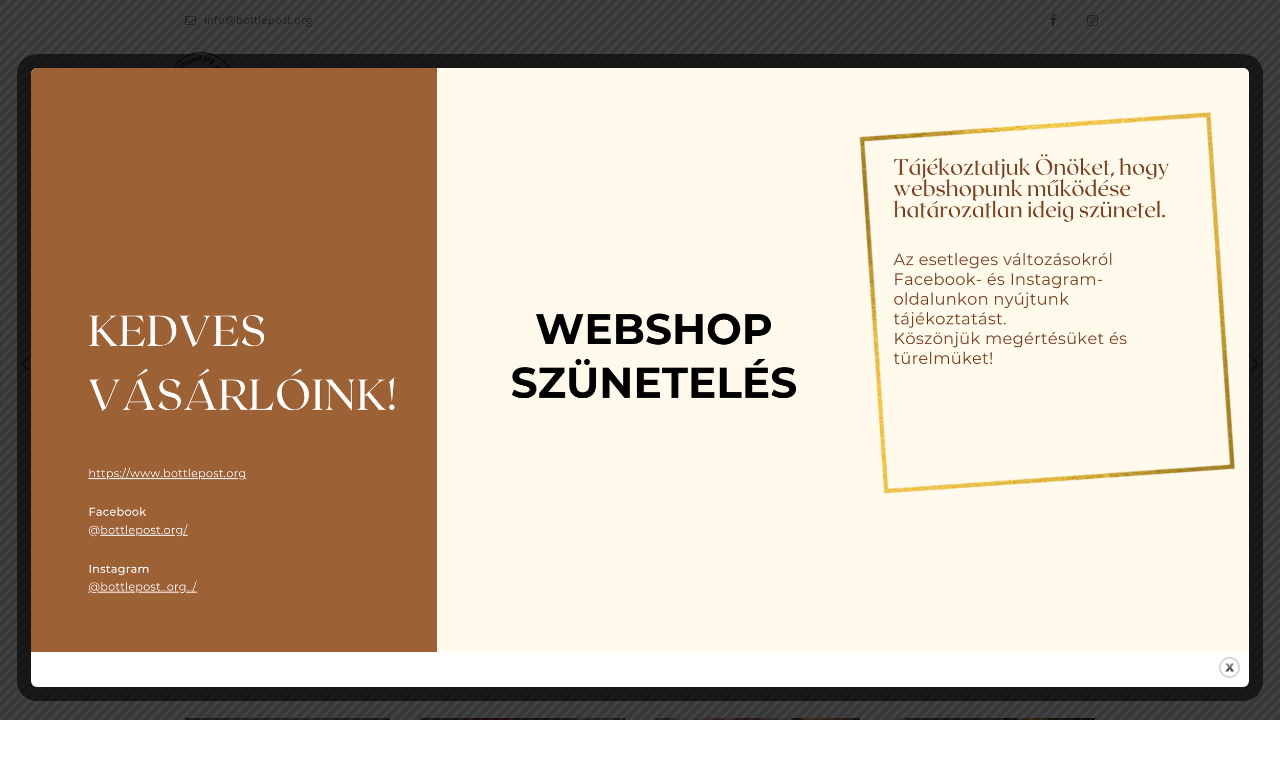

--- FILE ---
content_type: text/html; charset=UTF-8
request_url: https://bottlepost.org/?attachment_id=6474
body_size: 19749
content:
<!DOCTYPE html>
<html xmlns="http://www.w3.org/1999/xhtml" dir="ltr" lang="hu"
	prefix="og: https://ogp.me/ns#" >
	<head>
		<meta http-equiv="Content-Type" content="text/html; charset=UTF-8" />
		<meta name="viewport" content="width=device-width, maximum-scale=1" />
		<link rel="profile" href="https://gmpg.org/xfn/11" />
		<link rel="pingback" href="https://bottlepost.org/xmlrpc.php" />
		<title>Husvet_2020_belyeg | Bottlepost</title>

		<!-- All in One SEO 4.2.4 - aioseo.com -->
		<meta name="robots" content="max-image-preview:large" />
		<link rel="canonical" href="https://bottlepost.org/?attachment_id=6474" />
		<meta name="generator" content="All in One SEO (AIOSEO) 4.2.4 " />
		<meta property="og:locale" content="hu_HU" />
		<meta property="og:site_name" content="Bottlepost | Minden képeslap egy történet" />
		<meta property="og:type" content="article" />
		<meta property="og:title" content="Husvet_2020_belyeg | Bottlepost" />
		<meta property="og:url" content="https://bottlepost.org/?attachment_id=6474" />
		<meta property="article:published_time" content="2020-03-06T08:46:15+00:00" />
		<meta property="article:modified_time" content="2020-03-06T08:46:15+00:00" />
		<meta name="twitter:card" content="summary" />
		<meta name="twitter:title" content="Husvet_2020_belyeg | Bottlepost" />
		<script type="application/ld+json" class="aioseo-schema">
			{"@context":"https:\/\/schema.org","@graph":[{"@type":"WebSite","@id":"https:\/\/bottlepost.org\/#website","url":"https:\/\/bottlepost.org\/","name":"Bottlepost","description":"Minden k\u00e9peslap egy t\u00f6rt\u00e9net","inLanguage":"hu-HU","publisher":{"@id":"https:\/\/bottlepost.org\/#organization"}},{"@type":"Organization","@id":"https:\/\/bottlepost.org\/#organization","name":"Bottlepost","url":"https:\/\/bottlepost.org\/"},{"@type":"BreadcrumbList","@id":"https:\/\/bottlepost.org\/?attachment_id=6474#breadcrumblist","itemListElement":[{"@type":"ListItem","@id":"https:\/\/bottlepost.org\/#listItem","position":1,"item":{"@type":"WebPage","@id":"https:\/\/bottlepost.org\/","name":"Home","description":"V\u00e1logass kedvedre az egyedi k\u00e9peslapok k\u00f6z\u00f6tt. Biztos tal\u00e1lsz olyat, ami megtetszik \u00e9s sz\u00edvesen k\u00fclden\u00e9d el valakinek. Minden k\u00e9peslaphoz egy stroy is tartozik.","url":"https:\/\/bottlepost.org\/"}}]},{"@type":"Person","@id":"https:\/\/bottlepost.org\/author\/kerenyikorinna\/#author","url":"https:\/\/bottlepost.org\/author\/kerenyikorinna\/","name":"Ker\u00e9nyi Korinna","image":{"@type":"ImageObject","@id":"https:\/\/bottlepost.org\/?attachment_id=6474#authorImage","url":"https:\/\/secure.gravatar.com\/avatar\/e19db78345862542161688b4c079a399?s=96&d=mm&r=g","width":96,"height":96,"caption":"Ker\u00e9nyi Korinna"}},{"@type":"ItemPage","@id":"https:\/\/bottlepost.org\/?attachment_id=6474#itempage","url":"https:\/\/bottlepost.org\/?attachment_id=6474","name":"Husvet_2020_belyeg | Bottlepost","inLanguage":"hu-HU","isPartOf":{"@id":"https:\/\/bottlepost.org\/#website"},"breadcrumb":{"@id":"https:\/\/bottlepost.org\/?attachment_id=6474#breadcrumblist"},"author":"https:\/\/bottlepost.org\/author\/kerenyikorinna\/#author","creator":"https:\/\/bottlepost.org\/author\/kerenyikorinna\/#author","datePublished":"2020-03-06T08:46:15+01:00","dateModified":"2020-03-06T08:46:15+01:00"}]}
		</script>
		<!-- All in One SEO -->

<link rel='dns-prefetch' href='//fonts.googleapis.com' />
<link rel='dns-prefetch' href='//s.w.org' />
<link rel="alternate" type="application/rss+xml" title="Bottlepost &raquo; hírcsatorna" href="https://bottlepost.org/feed/" />
		<script type="text/javascript">
			window._wpemojiSettings = {"baseUrl":"https:\/\/s.w.org\/images\/core\/emoji\/13.1.0\/72x72\/","ext":".png","svgUrl":"https:\/\/s.w.org\/images\/core\/emoji\/13.1.0\/svg\/","svgExt":".svg","source":{"concatemoji":"https:\/\/bottlepost.org\/wp-includes\/js\/wp-emoji-release.min.js?ver=5.8.12"}};
			!function(e,a,t){var n,r,o,i=a.createElement("canvas"),p=i.getContext&&i.getContext("2d");function s(e,t){var a=String.fromCharCode;p.clearRect(0,0,i.width,i.height),p.fillText(a.apply(this,e),0,0);e=i.toDataURL();return p.clearRect(0,0,i.width,i.height),p.fillText(a.apply(this,t),0,0),e===i.toDataURL()}function c(e){var t=a.createElement("script");t.src=e,t.defer=t.type="text/javascript",a.getElementsByTagName("head")[0].appendChild(t)}for(o=Array("flag","emoji"),t.supports={everything:!0,everythingExceptFlag:!0},r=0;r<o.length;r++)t.supports[o[r]]=function(e){if(!p||!p.fillText)return!1;switch(p.textBaseline="top",p.font="600 32px Arial",e){case"flag":return s([127987,65039,8205,9895,65039],[127987,65039,8203,9895,65039])?!1:!s([55356,56826,55356,56819],[55356,56826,8203,55356,56819])&&!s([55356,57332,56128,56423,56128,56418,56128,56421,56128,56430,56128,56423,56128,56447],[55356,57332,8203,56128,56423,8203,56128,56418,8203,56128,56421,8203,56128,56430,8203,56128,56423,8203,56128,56447]);case"emoji":return!s([10084,65039,8205,55357,56613],[10084,65039,8203,55357,56613])}return!1}(o[r]),t.supports.everything=t.supports.everything&&t.supports[o[r]],"flag"!==o[r]&&(t.supports.everythingExceptFlag=t.supports.everythingExceptFlag&&t.supports[o[r]]);t.supports.everythingExceptFlag=t.supports.everythingExceptFlag&&!t.supports.flag,t.DOMReady=!1,t.readyCallback=function(){t.DOMReady=!0},t.supports.everything||(n=function(){t.readyCallback()},a.addEventListener?(a.addEventListener("DOMContentLoaded",n,!1),e.addEventListener("load",n,!1)):(e.attachEvent("onload",n),a.attachEvent("onreadystatechange",function(){"complete"===a.readyState&&t.readyCallback()})),(n=t.source||{}).concatemoji?c(n.concatemoji):n.wpemoji&&n.twemoji&&(c(n.twemoji),c(n.wpemoji)))}(window,document,window._wpemojiSettings);
		</script>
		<style type="text/css">
img.wp-smiley,
img.emoji {
	display: inline !important;
	border: none !important;
	box-shadow: none !important;
	height: 1em !important;
	width: 1em !important;
	margin: 0 .07em !important;
	vertical-align: -0.1em !important;
	background: none !important;
	padding: 0 !important;
}
</style>
	<link rel='stylesheet' id='berocket_mm_quantity_style-css'  href='https://bottlepost.org/wp-content/plugins/minmax-quantity-for-woocommerce/css/shop.css?ver=1.3.2.4' type='text/css' media='all' />
<link rel='stylesheet' id='wp-block-library-css'  href='https://bottlepost.org/wp-includes/css/dist/block-library/style.min.css?ver=5.8.12' type='text/css' media='all' />
<link rel='stylesheet' id='wc-blocks-vendors-style-css'  href='https://bottlepost.org/wp-content/plugins/woocommerce/packages/woocommerce-blocks/build/wc-blocks-vendors-style.css?ver=5.7.2' type='text/css' media='all' />
<link rel='stylesheet' id='wc-blocks-style-css'  href='https://bottlepost.org/wp-content/plugins/woocommerce/packages/woocommerce-blocks/build/wc-blocks-style.css?ver=5.7.2' type='text/css' media='all' />
<link rel='stylesheet' id='theme.css-css'  href='https://bottlepost.org/wp-content/plugins/popup-builder/public/css/theme.css?ver=4.3.6' type='text/css' media='all' />
<style id='woocommerce-inline-inline-css' type='text/css'>
.woocommerce form .form-row .required { visibility: visible; }
</style>
<link rel='stylesheet' id='zass-plugins-css'  href='https://bottlepost.org/wp-content/themes/zass/styles/zass-js-plugins-css/zass-plugins.min.css?ver=5.8.12' type='text/css' media='all' />
<link rel='stylesheet' id='zass-fonts-css'  href='//fonts.googleapis.com/css?family=Open+Sans%7CRaleway%3A100%2C100italic%2C200%2C200italic%2C300%2C300italic%2C400%2C400italic%2C500%2C500italic%2C600%2C600italic%2C700%2C700italic%2C800%2C800italic%2C900%2C900italic%26subset%3Dlatin&#038;ver=1.0.0' type='text/css' media='all' />
<link rel='stylesheet' id='zass-style-css'  href='https://bottlepost.org/wp-content/themes/zass/style.css?ver=5.8.12' type='text/css' media='all' />
<style id='zass-style-inline-css' type='text/css'>
/* Site main accent color */
			div.widget_categories ul li.current-cat > a:before, p.woocommerce-thankyou-order-received, .wpb_zass_banner a span.zass_banner-icon, .toggler:before, .zass-product-slider.owl-carousel .owl-nav .owl-prev:hover, .zass-product-slider.owl-carousel .owl-nav .owl-next:hover, .widget_shopping_cart_content p.buttons .button.checkout, .zass-portfolio-categories ul li a:hover, .zass-portfolio-categories ul li a.is-checked, .zass-event-countdown .is-countdown, .video_controlls a#video-volume:after, div.widget_categories ul li > a:hover:before, #main-menu ul.menu > li > a:hover, #main-menu ul.menu > li.current-menu-item > a, li.product-category.product a h3, .otw-input-wrap:before, .summary.entry-summary .yith-wcwl-add-to-wishlist a:before, .summary.entry-summary .compare::before, .prod_hold .price_hold:before, a.bbp-forum-title:hover, .portfolio_top .project-data .main-features .checklist li:before, body.zass_transparent_header #main-menu ul.menu > li.current_page_item > a:before, body.zass_transparent_header #main-menu ul.menu > li.current-menu-item > a:before, body.zass_transparent_header #main-menu ul.menu > li > a:hover:before {
				color:#f3a395;
			}
			a.sidebar-trigger, #cart-module .cart-contents span.count, .wcmp_sorted_vendors:before, td.tribe-events-present > div:first-of-type, a.mob-close-toggle:hover, #main-menu ul.menu > li > a:before, .pagination .links a:hover, .dokan-pagination-container .dokan-pagination li a:hover, a.mob-menu-toggle i, .bbp-pagination-links a:hover, .zass-search-cart-holder #search.active > span:hover, a.close-off-canvas:hover, .zass_content_slider .owl-dot.active span, #main-menu ul.menu > li > .zass-custom-menu-label, li.product-category.product h3 mark:after, div.product-category.product h3 mark:after, #main-menu li ul.sub-menu li.zass_colum_title > a:after, #main-menu li ul.sub-menu li.zass_colum_title > a:before, .blog-post-meta span.sticky_post, #zass_price_range, .zass_image_list a.zass-magnific-gallery-item:before, #bbpress-forums > #subscription-toggle a.subscription-toggle, .widget > h3:first-child:before, .widget > h3:first-child:after, .zass-portfolio-categories ul li a:hover:before, .zass-portfolio-categories ul li a.is-checked:before, .zass-portfolio-categories ul li a:hover:after, .zass-portfolio-categories ul li a.is-checked:after, .flex-direction-nav a, ul.status-closed li.bbp-topic-title .bbp-topic-permalink:before, ul.sticky li.bbp-topic-title .bbp-topic-permalink:before, ul.super-sticky li.bbp-topic-title .bbp-topic-permalink:before {
				background-color:#f3a395;
			}
			.bbp-topics-front ul.super-sticky, .blog-post.sticky, #main-menu li ul.sub-menu li.zass-highlight-menu-item:after, .error404 div.blog-post-excerpt, .zass_blog_masonry:not(.zass-related-blog-posts) .sticky .zass_post_data_holder, .zass-none-overlay.zass-10px-gap .portfolio-unit-holder:hover, .portfolio-unit-info a.portfolio-lightbox-link:hover, .zass-product-slider.owl-carousel .owl-nav .owl-prev:hover, .zass-product-slider.owl-carousel .owl-nav .owl-next:hover, .widget_shopping_cart_content p.buttons .button.checkout, .zass_banner_text:before, .zass_banner_text:after, body table.booked-calendar td.today .date span, .vc_tta-color-white.vc_tta-style-modern .vc_tta-tab.vc_active > a, .bbp-topics ul.super-sticky, .bbp-topics ul.sticky, .bbp-forum-content ul.sticky, a.sidebar-trigger:hover:after, .zass-pulsator-accent .wpb_wrapper:after, ul.tabs li.active a {
				border-color:#f3a395 !Important;
			}
			::-moz-selection {
				background:#f3a395;
			}
			::selection {
				background:#f3a395;
			}
			.box-sort-filter .ui-slider-horizontal .ui-slider-handle, .widget_price_filter .ui-slider-handle.ui-state-default.ui-corner-all {
				background:#f3a395 !Important;
			}
			li.product-category.product h3 mark, div.product-category.product h3 mark, .widget_shopping_cart_content a.remove:hover, .col2-set.addresses header a.edit { background:#main-site-color; }
			blockquote, q { border-left-color:#f3a395; }
			.double-bounce2 { background-color:#f3a395; }
			/* Links color */
			a, div.widget_categories ul li a:hover, div.widget_nav_menu ul li a:hover, div.widget_archive ul li a:hover, div.widget_recent_comments ul li a:hover, div.widget_pages ul li a:hover, div.widget_links ul li a:hover, div.widget_recent_entries ul a:hover, div.widget_meta ul li a:hover, div.widget_display_forums ul li a:hover, .widget_display_replies ul li a:hover, .widget_display_topics li > a.bbp-forum-title:hover, .widget_display_stats dt:hover, .widget_display_stats dd:hover, div.widget_display_views ul li a:hover, .widget_layered_nav ul li a:hover, .widget_product_categories ul li a:hover {color:#f3a395;}
			/* Links hover color */
			a:hover{color:#d18d81;}
			/* Widgets Title Color */
			.sidebar .box h3, .wpb_widgetised_column .box h3, h2.widgettitle, h2.wpb_flickr_heading{color:#333333;}
			/* Buttons Default style */
			    		a.button, .wcv-navigation ul.menu.horizontal li a, .wcv-pro-dashboard input[type="submit"], .zass-pricing-table-button a, button.wcv-button, .widget_shopping_cart_content p.buttons .button, input.button, button.button, a.button-inline, #submit_btn, #submit, .wpcf7-submit, #bbpress-forums #bbp-search-form #bbp_search, form.mc4wp-form input[type=submit], form.mc4wp-form input[type=email] {
    		border-radius: 2em !important;
			}
						/* Wordpress Default Buttons Color */
			a.button, button.wcv-button, input.button, .wcv-navigation ul.menu.horizontal li a, nav.woocommerce-MyAccount-navigation ul li a, button.button, a.button-inline, #submit_btn, #submit, .wpcf7-submit, .col2-set.addresses header a.edit, input.otw-submit, form.mc4wp-form input[type=submit], .tribe-events-button, input[type="submit"] {border-color:#7ebfbf; color:#7ebfbf;}
			.wcmp_regi_main .button {border-color:#7ebfbf !important; color:#7ebfbf !important;}
			/* Wordpress Default Buttons Hover Color */
			a.button:hover, button.wcv-button:hover, input.button:hover, .wcv-navigation ul.menu.horizontal li a:hover, .wcv-navigation ul.menu.horizontal li.active a, button.button:hover, nav.woocommerce-MyAccount-navigation ul li.is-active a, nav.woocommerce-MyAccount-navigation ul li a:hover, a.button-inline:hover, #submit_btn:hover, #submit:hover, .wpcf7-submit:hover, .r_more:hover, .r_more_right:hover, div.prod_hold a.button.add_to_cart_button:hover, button.single_add_to_cart_button:hover, .zass-product-slide-cart .button.add_to_cart_button:hover, input.otw-submit:hover, form.mc4wp-form input[type=submit]:hover, .wc-proceed-to-checkout a.checkout-button.button:hover {border-color:#333333 !important; color:#333333 !important;}
			.wcmp_regi_main .button:hover {border-color:#333333 !important; color:#333333 !important;}
			/* NEW label color */
			div.prod_hold .new_prod{background-color:#92dede;}
			/* SALE label color */
			div.prod_hold .sale, span.onsale, .count_holder_small .count_info:first-child {background-color:#f3a395;}
			/* Standard page title color (no background image) */
			#zass_page_title h1.heading-title, #zass_page_title h1.heading-title a, .breadcrumb,.breadcrumb a, .zass-dark-skin #zass_page_title h1.heading-title a {color:#ffffff;}
			/* Standard page subtitle color (no background image) */
			.zass_title_holder h6 {color:#ffffff;}
			/* Customized page title color (with background image) */
			#zass_page_title.zass_title_holder.title_has_image h1.heading-title, #zass_page_title.zass_title_holder.title_has_image h6, #zass_page_title.zass_title_holder.title_has_image .breadcrumb, #zass_page_title.zass_title_holder.title_has_image .breadcrumb a {
				color:#FFFFFF;
			}
			/* Standard page title background color (no background image) */
			.zass_title_holder, .zass_title_holder .inner:before, body.zass_header_left .zass_title_holder:not(.title_has_image) .inner {background-color:#f6b8ae;}
			/* Standard page title border color (no background image) */
			.zass_title_holder, body.zass_header_left .zass_title_holder:not(.title_has_image) .inner { border-color:#f1f1f1; }
			.zass_title_holder .inner:before { border-color: transparent #f1f1f1 #f1f1f1 transparent; }
			/* Post Date  background color */
			div.post .post-date, div.product.type-product .post-date, div.page.type-page .post-date, div.attachment .post-date {background-color:#92dede; }
			/* Portfolio overlay background color */
			.portfolio-unit-holder, .zass_image_list a.zass-magnific-gallery-item:before {background-color:#303038;}
			/* Portfolio overlay text color */
			div:not(.zass-none-overlay).portfolio-unit.masonry-unit a.portfolio-link, div:not(.zass-none-overlay).portfolio-unit.masonry-unit a.portfolio-link small, div:not(.zass-none-overlay).portfolio-unit.masonry-unit a.portfolio-link h4, div:not(.zass-none-overlay).portfolio-unit.masonry-unit,
			div:not(.zass-none-overlay).portfolio-unit.masonry-unit a.portfolio-link p, div:not(.zass-none-overlay).portfolio-unit.portfolio-col-2 a.portfolio-link, div:not(.zass-none-overlay).portfolio-unit.portfolio-col-2 a.portfolio-link small, div:not(.zass-none-overlay).portfolio-unit.portfolio-col-2 a.portfolio-link h4,
			div:not(.zass-none-overlay).portfolio-unit.portfolio-col-2, div:not(.zass-none-overlay).portfolio-unit.portfolio-col-2 a.portfolio-link p, div:not(.zass-none-overlay).portfolio-unit.portfolio-col-3 a.portfolio-link, div:not(.zass-none-overlay).portfolio-unit.portfolio-col-3 a.portfolio-link small,
			div:not(.zass-none-overlay).portfolio-unit.portfolio-col-3 a.portfolio-link h4, div:not(.zass-none-overlay).portfolio-unit.portfolio-col-3, div:not(.zass-none-overlay).portfolio-unit.portfolio-col-3 a.portfolio-link p, div:not(.zass-none-overlay).portfolio-unit.portfolio-col-4 a.portfolio-link,
			div:not(.zass-none-overlay).portfolio-unit.portfolio-col-4 a.portfolio-link small, div:not(.zass-none-overlay).portfolio-unit.portfolio-col-4 a.portfolio-link h4, div:not(.zass-none-overlay).portfolio-unit.portfolio-col-4, div:not(.zass-none-overlay).portfolio-unit.portfolio-col-4 a.portfolio-link p,
			div:not(.zass-none-overlay).similar_projects .portfolio-unit a.portfolio-link, div:not(.zass-none-overlay).similar_projects .portfolio-unit a.portfolio-link small, div:not(.zass-none-overlay).similar_projects .portfolio-unit a.portfolio-link h4, div:not(.zass-none-overlay).similar_projects .portfolio-unit,
			div:not(.zass-none-overlay).similar_projects .portfolio-unit a.portfolio-link p, div:not(.zass-none-overlay).owl-item .portfolio-unit a.portfolio-link, div:not(.zass-none-overlay).owl-item .portfolio-unit a.portfolio-link small, div:not(.zass-none-overlay).owl-item .portfolio-unit a.portfolio-link h4,
			div:not(.zass-none-overlay).owl-item .portfolio-unit, div:not(.zass-none-overlay).owl-item .portfolio-unit a.portfolio-link p, div:not(.zass-none-overlay).portfolio-unit.portfolio-col-5 a.portfolio-link, div:not(.zass-none-overlay).portfolio-unit.portfolio-col-5 a.portfolio-link small,
			div:not(.zass-none-overlay).portfolio-unit.portfolio-col-5 a.portfolio-link h4, div:not(.zass-none-overlay).portfolio-unit.portfolio-col-5, div:not(.zass-none-overlay).portfolio-unit.portfolio-col-5 a.portfolio-link p, div:not(.zass-none-overlay).portfolio-unit.portfolio-col-6 a.portfolio-link,
			div:not(.zass-none-overlay).portfolio-unit.portfolio-col-6 a.portfolio-link small, div:not(.zass-none-overlay).portfolio-unit.portfolio-col-6 a.portfolio-link h4, div:not(.zass-none-overlay).portfolio-unit.portfolio-col-6, div:not(.zass-none-overlay).portfolio-unit.portfolio-col-6 a.portfolio-link p, div:not(.zass-none-overlay).zass_image_list a.zass-magnific-gallery-item:after {
				color:#ffffff;
			}
			.portfolio-unit-info a.portfolio-lightbox-link span {
				border-color:#ffffff;
			}
			/* Top Menu Bar Visible on Mobile */
						/* Header top bar background color */
			#header_top { background-color:#ffffff; border-color:#f5f5f5 !Important;}
			body.zass-overlay-header #header_top .inner { background-color:#ffffff; border-color:#f5f5f5 !Important;}
			/* Header middle section background color */
			#header_bottom, #header_bottom .inner:before {background-color:;}
			/* Header middle section bar border color */
			#header_bottom, #header_bottom .inner:before {border-color:#f5f5f5 !Important;}
						/* Main menu links color and typography */
						#main-menu ul.menu > li > a, #main-menu li div.zass-mega-menu > ul.sub-menu > li > a, .zass-wishlist-counter a, .zass-search-cart-holder a.sidebar-trigger:before, #header .zass-search-cart-holder .video_controlls a {color:#887f6e;font-size:13px;font-weight:600;font-style:normal;}
			/* Main menu links hover color */
			ul#mobile-menu.menu li a {font-size:13px;font-weight:600;font-style:normal;}
			/* Main menu links hover color */
			#main-menu ul.menu > li > a:hover, #main-menu ul.menu > li.current-menu-item > a, #main-menu ul.menu > li.zass-highlight-menu-item > a, body.zass_transparent_header #header #main-menu ul.menu > li > a:hover, body.zass_transparent_header #header #main-menu ul.menu > li.current-menu-item > a, #cart-module a.cart-contents, #main-menu li div.zass-mega-menu > ul.sub-menu > li > a:hover {color:#665f50;}
			/* Main menu background hover color */
										#main-menu ul.menu > li.zass-highlight-menu-item > a, #main-menu ul.menu > li.zass-highlight-menu-item:after, #main-menu li ul.sub-menu li a:hover { background-color: #f3a395;}
				#main-menu ul.menu > li.zass-highlight-menu-item:after { border-color: #f3a395;}
										#main-menu ul.menu > li > a {text-transform: uppercase;}
						/* Main menu icons color */
						#main-menu ul.menu li a i {color: #7ebfbf;}
						/* Header top bar menu links color */
			ul#topnav2 > li a, .zass-top-bar-message, #header_top .zass-social ul li a {color:#887f6e}
			/* Header top bar menu links hover color */
			ul#topnav2 li a:hover, body.zass_transparent_header ul#topnav2 > li a:hover {color:#f3a395;}
			ul#topnav2 ul.sub-menu li a:hover, .zass-dark-skin ul#topnav2 ul.sub-menu a:hover, .zass-dark-skin ul#topnav2 li:hover ul.sub-menu a:hover {background-color:#f3a395;}
			/* Header top bar menu links hover background color */
			ul#topnav2 li a:hover {background-color:;}
			/* Collapsible Pre-Header background color */
			#pre_header, .toggler {background-color:#f6b8ae;}
			.toggler {border-color:#f6b8ae;}
			/* Collapsible Pre-Header titles color */
			#pre_header .widget > h3:first-child {color:#ffffff;}
			/* Collapsible Pre-Header titles border color */
			#pre_header .widget > h3:first-child, #pre_header > .inner ul.product_list_widget li, #pre_header > .inner div.widget_nav_menu ul li a, #pre_header > .inner ul.products-list li {border-color:#f6b8ae;}
			#pre_header > .inner div.widget_categories ul li, #pre_header > .inner div.widget_archive ul li, #pre_header > .inner div.widget_recent_comments ul li, #pre_header > .inner div.widget_pages ul li,
			#pre_header > .inner div.widget_links ul li, #pre_header > .inner div.widget_recent_entries ul li, #pre_header > .inner div.widget_meta ul li, #pre_header > .inner div.widget_display_forums ul li,
			#pre_header > .inner .widget_display_replies ul li, #pre_header > .inner .widget_display_views ul li {border-color: #f6b8ae;}
			/* Collapsible Pre-Header links color */
			#pre_header a {color:#ffffff;}
			/* Transparent Header menu color */
			@media only screen and (min-width: 1024px) {
				body.zass_transparent_header #header #logo .zass-logo-title, body.zass_transparent_header #zass-account-holder a, body.zass_transparent_header #zass-account-holder a i, body.zass_transparent_header #header .zass-search-cart-holder .video_controlls a, body.zass_transparent_header #header #logo .zass-logo-subtitle, body.zass_transparent_header #header #main-menu ul.menu > li > a, body.zass_transparent_header #header .zass-search-cart-holder #search > span:after, body.zass_transparent_header .zass-search-cart-holder a.sidebar-trigger:before, body.zass_transparent_header #header #cart-module a.cart-contents, body.zass_transparent_header #header #cart-module a.cart-contents:before, body.zass_transparent_header #header .zass-wishlist-counter a, body.zass_transparent_header #header .zass-wishlist-counter a i {
					color:#FFFFFF !Important;
				}
				/* Transparent menu hover color */
							}
			/* Header background */
						
			#header, #header2 {background-color: #ffffff;}
						body.zass-overlay-header #header .main_menu_holder {background-color: #ffffff;}
			/* footer_background */
										#footer {background: url("https://bottlepost.org/wp-content/uploads/2019/11/bottlepost-footer01.jpg") top center no-repeat scroll;}
						#footer {background-color: #ffffff;}
                        #footer {
                background-size: cover;
            }
            
			@media only screen and (min-width: 1024px) {
				body.zass_header_left.zass-overlay-header #footer, body.zass_header_left.zass-overlay-header #powered {background: none;}
				body.zass_header_left.zass-overlay-header #footer .inner {background-color: #ffffff;}
				body.zass_header_left.zass-overlay-header #powered .inner {background-color: ;}
			}


			/* footer_titles_color + footer_title_border_color */
			#footer .widget > h3:first-child {color:#ffffff; border-color: #6e5544;}
			#footer > .inner ul.product_list_widget li, #footer > .inner div.widget_nav_menu ul li a, #footer > .inner ul.products-list li, #zass_footer_menu > li {border-color: #6e5544;}
			/* footer_menu_links_color */
			#zass_footer_menu > li a, #powered a, #powered .zass-social ul li a {color: #ffffff;}
			/* footer_links_color */
			#footer > .inner a {color: #ffffff;}
			/* footer_text_color */
			#footer {color: #ffffff;}
			#footer > .inner div.widget_categories ul li, #footer > .inner div.widget_archive ul li, #footer > .inner div.widget_recent_comments ul li, #footer > .inner div.widget_pages ul li,
			#footer > .inner div.widget_links ul li, #footer > .inner div.widget_recent_entries ul li, #footer > .inner div.widget_meta ul li, #footer > .inner div.widget_display_forums ul li,
			#footer > .inner .widget_display_replies ul li, #footer > .inner .widget_display_views ul li, #footer > .inner div.widget_nav_menu ul li a {border-color: #6e5544;}
			/* footer_copyright_bar_bckgr_color */
			#powered{background-color: ; color: #ffffff;}
			/* Body font */
						body {
				font-family:Open Sans;
				font-size:14px;
				color:#999999;
			}
			#header #logo .zass-logo-subtitle, #header2 #logo .zass-logo-subtitle {
				color: #999999;
			}
			/* Text logo color and typography */
						#header #logo .zass-logo-title, #header2 #logo .zass-logo-title {color: #333333;font-size:24px;font-weight:800;font-style:normal;}
			/* Heading fonts */
						h1, h2, h3, h4, h5, h6, .tribe-countdown-text, div.prod_hold .name, .vendor_address p, .zass-event-countdown .is-countdown, #header #logo .zass-logo-title, #header2 #logo .zass-logo-title, .zass-counter-h1, .zass-typed-h1, .zass-typed-h2, .zass-typed-h3, .zass-typed-h4, .zass-typed-h5, .zass-typed-h6, .zass-counter-h2, body.woocommerce-account #customer_login.col2-set .owl-nav, .zass-counter-h3, .error404 div.blog-post-excerpt:before, #yith-wcwl-popup-message #yith-wcwl-message, div.added-product-text strong, .vc_pie_chart .vc_pie_chart_value, .countdown-amount, .zass-product-slide-price, .zass-counter-h4, .zass-counter-h5, .zass-search-cart-holder #search input[type="text"], .zass-counter-h6, .vc_tta-tabs:not(.vc_tta-style-modern) .vc_tta-tab, div.product .price span, a.bbp-forum-title, p.logged-in-as, .zass-pricing-table-price, li.bbp-forum-info, li.bbp-topic-title .bbp-topic-permalink, .breadcrumb, .offer_title, ul.tabs a, .wpb_tabs .wpb_tabs_nav li a, .wpb_tour .wpb_tabs_nav a, .wpb_accordion .wpb_accordion_wrapper .wpb_accordion_header a, .post-date .num, .zass-products-list-view div.prod_hold .name, .zass_shortcode_count_holder .countdown-amount, .post-date, .blog-post-meta span a, .widget_shopping_cart_content p.total, #cart-module a.cart-contents, .zass-wishlist-counter, .portfolio_top .project-data .project-details .simple-list-underlined li, .portfolio_top .project-data .main-features .checklist li, .summary.entry-summary .yith-wcwl-add-to-wishlist a {
				font-family:Raleway;
			}
			
							#main-menu ul.menu li a, ul#mobile-menu.menu li a, #main-menu li div.zass-mega-menu > ul.sub-menu > li.zass_colum_title > a {
					font-family:Raleway;
				}
			
							a.button, input.button, button.button, a.button-inline, #submit_btn, #submit, .wpcf7-submit, .col2-set.addresses header a.edit, div.product input.qty, .zass-pricing-table-button a, .vc_btn3, nav.woocommerce-MyAccount-navigation ul li a {
					font-family:Raleway;
				}
			.wcmp_regi_main .button {
				font-family:Raleway !important;
			}
						/* H1 */
						h1, .zass-counter-h1, .zass-typed-h1, .term-description p:first-of-type:first-letter, .zass-dropcap p:first-letter, .zass-dropcap h1:first-letter, .zass-dropcap h2:first-letter, .zass-dropcap h3:first-letter, .zass-dropcap h4:first-letter, .zass-dropcap h5:first-letter, .zass-dropcap h6:first-letter{color:#2b3033;font-size:62px;font-weight:800;font-style:normal;}
			/* H2 */
						h2, .zass-counter-h2, .zass-typed-h2, .icon_teaser h3:first-child, body.woocommerce-account #customer_login.col2-set .owl-nav, #customer_login.u-columns.col2-set .owl-nav {color:#2b3033;font-size:44px;font-weight:800;font-style:normal;}
			/* H3 */
						h3, .zass-counter-h3, .zass-typed-h3{color:#2b3033;font-size:34px;font-weight:700;font-style:normal;}
			/* H4 */
						h4, .zass-counter-h4, .zass-typed-h4{color:#2b3033;font-size:24px;font-weight:500;font-style:normal;}
			/* H5 */
						h5, .zass-counter-h5, .zass-typed-h5{color:#2b3033;font-size:18px;font-weight:500;font-style:normal;}
			/* H6 */
						h6, .zass-counter-h6, .zass-typed-h6{color:#999999;font-size:16px;}
						/* Add to Cart Color */
			div.prod_hold a.button.add_to_cart_button, button.single_add_to_cart_button, .wc-proceed-to-checkout a.checkout-button.button, .zass-product-slide-cart .button.add_to_cart_button {border-color:#0700ed !important; color:#0700ed !important;}
			/* Main menu background color */
						table.compare-list .add-to-cart td a.zass-quick-view-link, table.compare-list .add-to-cart td a.compare.button {
				display:none !important;
			}
</style>
<link rel='stylesheet' id='zass-responsive-css'  href='https://bottlepost.org/wp-content/themes/zass/styles/zass-responsive.css?ver=5.8.12' type='text/css' media='all' />
<link rel='stylesheet' id='font-awesome-css'  href='https://bottlepost.org/wp-content/plugins/js_composer/assets/lib/bower/font-awesome/css/font-awesome.min.css?ver=5.7' type='text/css' media='all' />
<link rel='stylesheet' id='et-line-font-css'  href='https://bottlepost.org/wp-content/themes/zass/styles/et-line-font/style.css?ver=5.8.12' type='text/css' media='all' />
<script type='text/javascript' src='https://bottlepost.org/wp-includes/js/jquery/jquery.min.js?ver=3.6.0' id='jquery-core-js'></script>
<script type='text/javascript' src='https://bottlepost.org/wp-includes/js/jquery/jquery-migrate.min.js?ver=3.3.2' id='jquery-migrate-js'></script>
<script type='text/javascript' src='https://bottlepost.org/wp-content/plugins/minmax-quantity-for-woocommerce/js/frontend.js?ver=5.8.12' id='berocket-front-cart-js-js'></script>
<script type='text/javascript' id='Popup.js-js-before'>
var sgpbPublicUrl = "https:\/\/bottlepost.org\/wp-content\/plugins\/popup-builder\/public\/";
var SGPB_JS_LOCALIZATION = {"imageSupportAlertMessage":"Only image files supported","pdfSupportAlertMessage":"Only pdf files supported","areYouSure":"Are you sure?","addButtonSpinner":"L","audioSupportAlertMessage":"Only audio files supported (e.g.: mp3, wav, m4a, ogg)","publishPopupBeforeElementor":"Please, publish the popup before starting to use Elementor with it!","publishPopupBeforeDivi":"Please, publish the popup before starting to use Divi Builder with it!","closeButtonAltText":"Close"};
</script>
<script type='text/javascript' src='https://bottlepost.org/wp-content/plugins/popup-builder/public/js/Popup.js?ver=4.3.6' id='Popup.js-js'></script>
<script type='text/javascript' src='https://bottlepost.org/wp-content/plugins/popup-builder/public/js/PopupConfig.js?ver=4.3.6' id='PopupConfig.js-js'></script>
<script type='text/javascript' id='PopupBuilder.js-js-before'>
var SGPB_POPUP_PARAMS = {"popupTypeAgeRestriction":"ageRestriction","defaultThemeImages":{"1":"https:\/\/bottlepost.org\/wp-content\/plugins\/popup-builder\/public\/img\/theme_1\/close.png","2":"https:\/\/bottlepost.org\/wp-content\/plugins\/popup-builder\/public\/img\/theme_2\/close.png","3":"https:\/\/bottlepost.org\/wp-content\/plugins\/popup-builder\/public\/img\/theme_3\/close.png","5":"https:\/\/bottlepost.org\/wp-content\/plugins\/popup-builder\/public\/img\/theme_5\/close.png","6":"https:\/\/bottlepost.org\/wp-content\/plugins\/popup-builder\/public\/img\/theme_6\/close.png"},"homePageUrl":"https:\/\/bottlepost.org\/","isPreview":false,"convertedIdsReverse":[],"dontShowPopupExpireTime":365,"conditionalJsClasses":[],"disableAnalyticsGeneral":false};
var SGPB_JS_PACKAGES = {"packages":{"current":1,"free":1,"silver":2,"gold":3,"platinum":4},"extensions":{"geo-targeting":false,"advanced-closing":false}};
var SGPB_JS_PARAMS = {"ajaxUrl":"https:\/\/bottlepost.org\/wp-admin\/admin-ajax.php","nonce":"5a4475aea6"};
</script>
<script type='text/javascript' src='https://bottlepost.org/wp-content/plugins/popup-builder/public/js/PopupBuilder.js?ver=4.3.6' id='PopupBuilder.js-js'></script>
<script type='text/javascript' src='https://bottlepost.org/wp-content/plugins/woocommerce/assets/js/jquery-blockui/jquery.blockUI.min.js?ver=2.7.0-wc.5.7.2' id='jquery-blockui-js'></script>
<script type='text/javascript' id='wc-add-to-cart-js-extra'>
/* <![CDATA[ */
var wc_add_to_cart_params = {"ajax_url":"\/wp-admin\/admin-ajax.php","wc_ajax_url":"\/?wc-ajax=%%endpoint%%","i18n_view_cart":"Kos\u00e1r","cart_url":"https:\/\/bottlepost.org\/cart\/","is_cart":"","cart_redirect_after_add":"no"};
/* ]]> */
</script>
<script type='text/javascript' src='https://bottlepost.org/wp-content/plugins/woocommerce/assets/js/frontend/add-to-cart.min.js?ver=5.7.2' id='wc-add-to-cart-js'></script>
<script type='text/javascript' src='https://bottlepost.org/wp-content/plugins/js_composer/assets/js/vendors/woocommerce-add-to-cart.js?ver=5.7' id='vc_woocommerce-add-to-cart-js-js'></script>
<script type='text/javascript' src='https://bottlepost.org/wp-content/themes/zass/js/modernizr.custom.js?ver=5.8.12' id='modernizr-js'></script>
<link rel="https://api.w.org/" href="https://bottlepost.org/wp-json/" /><link rel="alternate" type="application/json" href="https://bottlepost.org/wp-json/wp/v2/media/6474" /><link rel="EditURI" type="application/rsd+xml" title="RSD" href="https://bottlepost.org/xmlrpc.php?rsd" />
<link rel="wlwmanifest" type="application/wlwmanifest+xml" href="https://bottlepost.org/wp-includes/wlwmanifest.xml" /> 
<meta name="generator" content="WordPress 5.8.12" />
<meta name="generator" content="WooCommerce 5.7.2" />
<link rel='shortlink' href='https://bottlepost.org/?p=6474' />
<link rel="alternate" type="application/json+oembed" href="https://bottlepost.org/wp-json/oembed/1.0/embed?url=https%3A%2F%2Fbottlepost.org%2F%3Fattachment_id%3D6474" />
<link rel="alternate" type="text/xml+oembed" href="https://bottlepost.org/wp-json/oembed/1.0/embed?url=https%3A%2F%2Fbottlepost.org%2F%3Fattachment_id%3D6474&#038;format=xml" />

		<!-- GA Google Analytics @ https://m0n.co/ga -->
		<script async src="https://www.googletagmanager.com/gtag/js?id=UA-153311085-1"></script>
		<script>
			window.dataLayer = window.dataLayer || [];
			function gtag(){dataLayer.push(arguments);}
			gtag('js', new Date());
			gtag('config', 'UA-153311085-1');
		</script>

	<style></style><script type="text/javascript">
(function(url){
	if(/(?:Chrome\/26\.0\.1410\.63 Safari\/537\.31|WordfenceTestMonBot)/.test(navigator.userAgent)){ return; }
	var addEvent = function(evt, handler) {
		if (window.addEventListener) {
			document.addEventListener(evt, handler, false);
		} else if (window.attachEvent) {
			document.attachEvent('on' + evt, handler);
		}
	};
	var removeEvent = function(evt, handler) {
		if (window.removeEventListener) {
			document.removeEventListener(evt, handler, false);
		} else if (window.detachEvent) {
			document.detachEvent('on' + evt, handler);
		}
	};
	var evts = 'contextmenu dblclick drag dragend dragenter dragleave dragover dragstart drop keydown keypress keyup mousedown mousemove mouseout mouseover mouseup mousewheel scroll'.split(' ');
	var logHuman = function() {
		if (window.wfLogHumanRan) { return; }
		window.wfLogHumanRan = true;
		var wfscr = document.createElement('script');
		wfscr.type = 'text/javascript';
		wfscr.async = true;
		wfscr.src = url + '&r=' + Math.random();
		(document.getElementsByTagName('head')[0]||document.getElementsByTagName('body')[0]).appendChild(wfscr);
		for (var i = 0; i < evts.length; i++) {
			removeEvent(evts[i], logHuman);
		}
	};
	for (var i = 0; i < evts.length; i++) {
		addEvent(evts[i], logHuman);
	}
})('//bottlepost.org/?wordfence_lh=1&hid=2AF3CD0757E9F8C7535AAB0B6AD3A1EA');
</script>	<noscript><style>.woocommerce-product-gallery{ opacity: 1 !important; }</style></noscript>
	<meta name="generator" content="Powered by WPBakery Page Builder - drag and drop page builder for WordPress."/>
<!--[if lte IE 9]><link rel="stylesheet" type="text/css" href="https://bottlepost.org/wp-content/plugins/js_composer/assets/css/vc_lte_ie9.min.css" media="screen"><![endif]--><style type="text/css" id="custom-background-css">
body.custom-background { background-color: #ffffff; }
</style>
	<link rel="icon" href="https://bottlepost.org/wp-content/uploads/2020/01/cropped-heart-159636_640-1-32x32.png" sizes="32x32" />
<link rel="icon" href="https://bottlepost.org/wp-content/uploads/2020/01/cropped-heart-159636_640-1-192x192.png" sizes="192x192" />
<link rel="apple-touch-icon" href="https://bottlepost.org/wp-content/uploads/2020/01/cropped-heart-159636_640-1-180x180.png" />
<meta name="msapplication-TileImage" content="https://bottlepost.org/wp-content/uploads/2020/01/cropped-heart-159636_640-1-270x270.png" />
		<style type="text/css" id="wp-custom-css">
			.vc_custom_1537347747574, .vc_custom_1537347747574 {border-top-style:unset!important;}

.zass-accent-tearoff .zass_title_holder:before, .zass-accent-tearoff .zass_title_holder:after{background:unset!important;}

.zass-accent-tearoff .zass_title_holder{padding:0!important;}
.zass-accent-tearoff .zass_title_holder .inner {
    padding-bottom: 30px;
}
#zass_page_title{
	display:none!important;
}
 div.woocommerce-product-gallery__image a img {
    
    border: 2px solid #eacca5;
	border-radius:4px;
}
div.product div.images ol.flex-control-nav li, #content div.product div.images ol.flex-control-nav li, div.product div.images ol.flex-control-nav li, #content div.product div.images ol.flex-control-nav li{margon:0; padding :0;}		</style>
		<noscript><style type="text/css"> .wpb_animate_when_almost_visible { opacity: 1; }</style></noscript>	</head>

	<body data-rsssl=1 class="attachment attachment-template-default single single-attachment postid-6474 attachmentid-6474 attachment-jpeg custom-background theme-zass woocommerce-no-js zass_fullwidth zass-main-menu-right zass-accent-tearoff wpb-js-composer js-comp-ver-5.7 vc_responsive">
		
		
		<div id="menu_mobile" class="menu-menu-container"><a class="mob-close-toggle"></a><ul id="mobile-menu" class="menu"><li id="menu-item-7498" class="menu-item menu-item-type-post_type menu-item-object-page menu-item-7498"><a href="https://bottlepost.org/egyedi-termekek/">Egyedi termékek</a></li>
<li id="menu-item-1403" class="menu-item menu-item-type-post_type menu-item-object-page current_page_parent menu-item-1403"><a href="https://bottlepost.org/blog/">Blog</a></li>
<li id="menu-item-1397" class="menu-item menu-item-type-post_type menu-item-object-page menu-item-1397"><a href="https://bottlepost.org/rolunk/">Rólunk</a></li>
<li id="menu-item-1398" class="menu-item menu-item-type-post_type menu-item-object-page menu-item-1398"><a href="https://bottlepost.org/kapcsolat/">Kapcsolat</a></li>
<li id="menu-item-2467" class="menu-item menu-item-type-custom menu-item-object-custom menu-item-2467"><a href="https://en.bottlepost.org">EN</a></li>
</ul></div>		<!-- MAIN WRAPPER -->
		<div id="container">
			<!-- If it is not a blank page template -->
											<!-- Collapsible Pre-Header -->
								<!-- END Collapsible Pre-Header -->
				<!-- HEADER -->
				<div id="header">
											<div id="header_top" class="fixed">
							<div class="inner">
																<!--	Social profiles in header-->
																	<div class="zass-social">
	<ul>
									<li><a title="Follow on Facebook" class="facebook" target="_blank"  href="https://www.facebook.com/StampArtbyBottlepost.org"><i class="fa fa-facebook"></i></a></li>
																																																				<li><a title="Follow on Instagram" class="instegram" target="_blank"  href="https://www.instagram.com/bottlepost_org_/"><i class="fa fa-instagram"></i></a></li>
																					</ul>
</div>																									<div class="zass-top-bar-message">
																															<span class="zass-top-bar-mail">
																									info@bottlepost.org																							</span>
																													</div>
																							</div>
						</div>
					
					<div class="inner main_menu_holder fixed">
												<div  id="logo">
							<a href="https://bottlepost.org/"  title="Bottlepost" rel="home">
								<img width="1000" height="1000" src="https://bottlepost.org/wp-content/uploads/2019/06/bottlepost.png" class="" alt="" loading="lazy" srcset="https://bottlepost.org/wp-content/uploads/2019/06/bottlepost.png 1000w, https://bottlepost.org/wp-content/uploads/2019/06/bottlepost-150x150.png 150w, https://bottlepost.org/wp-content/uploads/2019/06/bottlepost-300x300.png 300w, https://bottlepost.org/wp-content/uploads/2019/06/bottlepost-768x768.png 768w, https://bottlepost.org/wp-content/uploads/2019/06/bottlepost-800x800.png 800w, https://bottlepost.org/wp-content/uploads/2019/06/bottlepost-550x550.png 550w, https://bottlepost.org/wp-content/uploads/2019/06/bottlepost-400x400.png 400w, https://bottlepost.org/wp-content/uploads/2019/06/bottlepost-100x100.png 100w, https://bottlepost.org/wp-content/uploads/2019/06/bottlepost-60x60.png 60w, https://bottlepost.org/wp-content/uploads/2019/06/bottlepost-50x50.png 50w, https://bottlepost.org/wp-content/uploads/2019/06/bottlepost-600x600.png 600w" sizes="(max-width: 1000px) 100vw, 1000px" />															</a>
						</div>
						<a class="mob-menu-toggle" href="#"><i class="fa fa-bars"></i></a>

													<div class="zass-search-cart-holder">
																	<div id="search">
																															
<form role="search" method="get" id="searchform" action="https://bottlepost.org/">
	<div>
		<input type="text" value="" name="s" id="s" placeholder="Search Products" />
		<input type="submit" id="searchsubmit" value="" />
		<input type="hidden" name="post_type" value="product" />
	</div>
</form>																			</div>
								
								<!-- SHOPPING CART -->
																	<ul id="cart-module" class="site-header-cart">
												<li class="">
			<a class="cart-contents" href="https://bottlepost.org/cart/" title="View your shopping cart">
				<span class="count">0</span>
			</a>
		</li>
												<li>
											<div class="widget woocommerce widget_shopping_cart"><div class="widget_shopping_cart_content"></div></div>										</li>
									</ul>
																<!-- END OF SHOPPING CART -->

								
																										                                    <div id="zass-account-holder">
                                        <a href="https://bottlepost.org/fiokom/" title="My Account">
                                            <i class="fa fa-user"></i>
                                        </a>
                                    </div>
								
							</div>
												<div id="main-menu" class="menu-main-menu-container"><ul id="main_nav" class="menu"><li class="menu-item menu-item-type-post_type menu-item-object-page menu-item-7498"><a href="https://bottlepost.org/egyedi-termekek/">Egyedi termékek</a></li>
<li class="menu-item menu-item-type-post_type menu-item-object-page current_page_parent menu-item-1403"><a href="https://bottlepost.org/blog/">Blog</a></li>
<li class="menu-item menu-item-type-post_type menu-item-object-page menu-item-1397"><a href="https://bottlepost.org/rolunk/">Rólunk</a></li>
<li class="menu-item menu-item-type-post_type menu-item-object-page menu-item-1398"><a href="https://bottlepost.org/kapcsolat/">Kapcsolat</a></li>
<li class="menu-item menu-item-type-custom menu-item-object-custom menu-item-2467"><a href="https://en.bottlepost.org">EN</a></li>
</ul></div>					</div>
				</div>
				<!-- END OF HEADER -->
				
	<div class="sidebar off-canvas-sidebar">
		<a class="close-off-canvas" href="#"></a>
		<div class="off-canvas-wrapper">
			<div id="woocommerce_product_categories-2" class="widget box woocommerce widget_product_categories"><h3>Termékek</h3><ul class="product-categories"><li class="cat-item cat-item-38"><a href="https://bottlepost.org/webshop/kategoria/akciok/">Akciók</a></li>
<li class="cat-item cat-item-109"><a href="https://bottlepost.org/webshop/kategoria/bikaviadal/">Bikaviadal</a></li>
<li class="cat-item cat-item-108"><a href="https://bottlepost.org/webshop/kategoria/fekete-feher-tematikus_csomagok/">Fekete-fehér</a></li>
<li class="cat-item cat-item-105"><a href="https://bottlepost.org/webshop/kategoria/horvatorszag/">Horvátország</a></li>
<li class="cat-item cat-item-39 cat-parent"><a href="https://bottlepost.org/webshop/kategoria/kepeslapok/">Képeslapok</a><ul class='children'>
<li class="cat-item cat-item-62"><a href="https://bottlepost.org/webshop/kategoria/kepeslapok/ablakok/">Ablakok</a></li>
<li class="cat-item cat-item-63"><a href="https://bottlepost.org/webshop/kategoria/kepeslapok/allatok/">Állatok</a></li>
<li class="cat-item cat-item-206"><a href="https://bottlepost.org/webshop/kategoria/kepeslapok/belyeg-muveszet-stamp-art/">Bélyeg művészet</a></li>
<li class="cat-item cat-item-64"><a href="https://bottlepost.org/webshop/kategoria/kepeslapok/biciklik/">Biciklik</a></li>
<li class="cat-item cat-item-65"><a href="https://bottlepost.org/webshop/kategoria/kepeslapok/csendelet/">Csendélet</a></li>
<li class="cat-item cat-item-66"><a href="https://bottlepost.org/webshop/kategoria/kepeslapok/emberek/">Emberek</a></li>
<li class="cat-item cat-item-71"><a href="https://bottlepost.org/webshop/kategoria/kepeslapok/epuletek_varak/">Építészet</a></li>
<li class="cat-item cat-item-92"><a href="https://bottlepost.org/webshop/kategoria/kepeslapok/etelek/">Ételek</a></li>
<li class="cat-item cat-item-97"><a href="https://bottlepost.org/webshop/kategoria/kepeslapok/fekete-feher/">Fekete-fehér</a></li>
<li class="cat-item cat-item-70"><a href="https://bottlepost.org/webshop/kategoria/kepeslapok/felhok/">Felhők</a></li>
<li class="cat-item cat-item-72"><a href="https://bottlepost.org/webshop/kategoria/kepeslapok/hegyek_jeghegyek/">Hegyek - Jéghegyek</a></li>
<li class="cat-item cat-item-73"><a href="https://bottlepost.org/webshop/kategoria/kepeslapok/hidak/">Hidak</a></li>
<li class="cat-item cat-item-74"><a href="https://bottlepost.org/webshop/kategoria/kepeslapok/karacsony/">Karácsony</a></li>
<li class="cat-item cat-item-75"><a href="https://bottlepost.org/webshop/kategoria/kepeslapok/kertek/">Kertek</a></li>
<li class="cat-item cat-item-76"><a href="https://bottlepost.org/webshop/kategoria/kepeslapok/lampak/">Lámpák</a></li>
<li class="cat-item cat-item-77"><a href="https://bottlepost.org/webshop/kategoria/kepeslapok/parkok/">Parkok</a></li>
<li class="cat-item cat-item-78"><a href="https://bottlepost.org/webshop/kategoria/kepeslapok/piac/">Piac</a></li>
<li class="cat-item cat-item-79"><a href="https://bottlepost.org/webshop/kategoria/kepeslapok/posta/">Posta</a></li>
<li class="cat-item cat-item-80"><a href="https://bottlepost.org/webshop/kategoria/kepeslapok/sport/">Sport</a></li>
<li class="cat-item cat-item-81"><a href="https://bottlepost.org/webshop/kategoria/kepeslapok/szivek/">Szívek</a></li>
<li class="cat-item cat-item-82"><a href="https://bottlepost.org/webshop/kategoria/kepeslapok/szobrok/">Szobrok</a></li>
<li class="cat-item cat-item-83"><a href="https://bottlepost.org/webshop/kategoria/kepeslapok/tajkepek/">Tájképek</a></li>
<li class="cat-item cat-item-84"><a href="https://bottlepost.org/webshop/kategoria/kepeslapok/tavak_folyok_tengerek/">Tavak - Folyók - Tengerek</a></li>
<li class="cat-item cat-item-85"><a href="https://bottlepost.org/webshop/kategoria/kepeslapok/temetok/">Temetők</a></li>
<li class="cat-item cat-item-86"><a href="https://bottlepost.org/webshop/kategoria/kepeslapok/templomok/">Templomok</a></li>
<li class="cat-item cat-item-67"><a href="https://bottlepost.org/webshop/kategoria/kepeslapok/termeszet/">Természet</a></li>
<li class="cat-item cat-item-69"><a href="https://bottlepost.org/webshop/kategoria/kepeslapok/tuz/">Tűz</a></li>
<li class="cat-item cat-item-61"><a href="https://bottlepost.org/webshop/kategoria/kepeslapok/uj_kepeslapok/">Új képeslapok</a></li>
<li class="cat-item cat-item-87"><a href="https://bottlepost.org/webshop/kategoria/kepeslapok/utak/">Utak</a></li>
<li class="cat-item cat-item-88"><a href="https://bottlepost.org/webshop/kategoria/kepeslapok/varosok/">Városok</a></li>
<li class="cat-item cat-item-89"><a href="https://bottlepost.org/webshop/kategoria/kepeslapok/vonatok/">Vonatok</a></li>
</ul>
</li>
<li class="cat-item cat-item-41 cat-parent"><a href="https://bottlepost.org/webshop/kategoria/kiegeszitok/">Kiegészítők</a><ul class='children'>
<li class="cat-item cat-item-52 cat-parent"><a href="https://bottlepost.org/webshop/kategoria/kiegeszitok/belyegek/">Bélyegek</a>	<ul class='children'>
<li class="cat-item cat-item-406"><a href="https://bottlepost.org/webshop/kategoria/kiegeszitok/belyegek/uj_belyegek_/">Új bélyegek</a></li>
	</ul>
</li>
<li class="cat-item cat-item-56"><a href="https://bottlepost.org/webshop/kategoria/kiegeszitok/dekortapaszok/">Dekortapaszok</a></li>
<li class="cat-item cat-item-57"><a href="https://bottlepost.org/webshop/kategoria/kiegeszitok/matricak/">Matricák</a></li>
<li class="cat-item cat-item-58"><a href="https://bottlepost.org/webshop/kategoria/kiegeszitok/tetovalasok/">Tetoválások</a></li>
</ul>
</li>
<li class="cat-item cat-item-106"><a href="https://bottlepost.org/webshop/kategoria/magyarorszag/">Magyarország</a></li>
<li class="cat-item cat-item-107"><a href="https://bottlepost.org/webshop/kategoria/spanyolorszag/">Spanyolország</a></li>
</ul></div>		</div>
	</div>
<div id="content" class="has-off-canvas-sidebar zass-right-sidebar" >
						<div id="zass_page_title" class="zass_title_holder left_title ">
								<div class="inner fixed">
					<!-- BREADCRUMB -->
																					<!-- END OF BREADCRUMB -->
											<h1	class="heading-title"	>
							<a href="https://bottlepost.org/?attachment_id=6474" title="Husvet_2020_belyeg">Husvet_2020_belyeg</a>
						</h1>
									</div>
			</div>
				<div class="inner">
			<!-- CONTENT WRAPPER -->
			<div id="main" class="fixed box box-common">
				<div class="content_holder">
					
<div id="post-6474" class="blog-post zass-post-no-image post-6474 attachment type-attachment status-inherit hentry">
	<!-- Featured content for post list -->
	<!--	Hide image if is latest posts shortcode and hide_image is selected-->
					<!-- End Featured content for post list -->
	
	<div class="zass_post_data_holder zass-no-avatar">
		<!--	Show avatar on post list / single post if show_author_avatar is not on -->
				
		<!-- Post meta content -->
		<div class="blog-post-meta">
																			<span class="post-meta-date">
						2020-03-06					</span>
								<span class="posted_by"><i class="fa fa-user"></i> <a href="https://bottlepost.org/author/kerenyikorinna/" title="Kerényi Korinna bejegyzése" rel="author">Kerényi Korinna</a></span>
																	<span class="count_comments"><i class="fa fa-comments"></i> <a href="https://bottlepost.org/?attachment_id=6474#respond" title="View comments">0</a></span>
					</div>
		<!-- END Post meta content -->

				<!-- SINGLE POST CONTENT -->
					<p class="attachment"><a href='https://bottlepost.org/wp-content/uploads/2020/03/Husvet_2020_belyeg.jpg'><img width="300" height="200" src="https://bottlepost.org/wp-content/uploads/2020/03/Husvet_2020_belyeg-300x200.jpg" class="attachment-medium size-medium" alt="" loading="lazy" srcset="https://bottlepost.org/wp-content/uploads/2020/03/Husvet_2020_belyeg-300x200.jpg 300w, https://bottlepost.org/wp-content/uploads/2020/03/Husvet_2020_belyeg-550x367.jpg 550w, https://bottlepost.org/wp-content/uploads/2020/03/Husvet_2020_belyeg-200x133.jpg 200w, https://bottlepost.org/wp-content/uploads/2020/03/Husvet_2020_belyeg-100x67.jpg 100w, https://bottlepost.org/wp-content/uploads/2020/03/Husvet_2020_belyeg-50x33.jpg 50w, https://bottlepost.org/wp-content/uploads/2020/03/Husvet_2020_belyeg.jpg 600w" sizes="(max-width: 300px) 100vw, 300px" /></a></p>
			<div class="clear"></div>
												<!-- BLOG / ARCHIVE / CATEGORY / TAG / SHORTCODE POST CONTENT -->
			</div>
</div>																																				<div class="zass-related-blog-posts zass_shortcode_latest_posts zass_blog_masonry full_width">
								<h4>Related posts</h4>
								<div  class="owl-carousel zass-owl-carousel" >
								
																										
<div id="post-3898" class="blog-post post-3898 post type-post status-publish format-standard has-post-thumbnail hentry category-egyeb">
	<!-- Featured content for post list -->
	<!--	Hide image if is latest posts shortcode and hide_image is selected-->
						<div class="post-unit-holder">
				<img width="300" height="225" src="https://bottlepost.org/wp-content/uploads/2019/11/Bottlepost-palackposta-300x225.jpg" class="attachment-zass-related-posts size-zass-related-posts wp-post-image" alt="" loading="lazy" srcset="https://bottlepost.org/wp-content/uploads/2019/11/Bottlepost-palackposta-300x225.jpg 300w, https://bottlepost.org/wp-content/uploads/2019/11/Bottlepost-palackposta-640x480.jpg 640w" sizes="(max-width: 300px) 100vw, 300px" />									<div class="portfolio-unit-info">
						<a class="go_to_page go_to_page_blog" title="View" href="https://bottlepost.org/houston-we-have-a-new-webshop/">Houston, van egy új webáruházunk!</a>
					</div>
							</div>
				<!-- End Featured content for post list -->
	
	<div class="zass_post_data_holder zass-no-avatar">
		<!--	Show avatar on post list / single post if show_author_avatar is not on -->
							<h2	class="heading-title">
				<a href="https://bottlepost.org/houston-we-have-a-new-webshop/" title="Houston, van egy új webáruházunk!">Houston, van egy új webáruházunk!</a>
			</h2>
		
		<!-- Post meta content -->
		<div class="blog-post-meta">
													<span class="posted_in"><i class="fa fa-folder-open"></i>
																<a href="https://bottlepost.org/category/egyeb/" title="View all posts in Egyéb">Egyéb</a>									</span>
								</div>
		<!-- END Post meta content -->

				<!-- SINGLE POST CONTENT -->
					<!--	Hide the excerpt if is latest posts shortcode and hide_excerpt is selected-->
							<div class="blog-post-excerpt">
					Kedves látogató! Köszönöm,hogy benéztél. Üdvözöllek a webshopomban! 🙂 Kerényi Korinna Flóra vagyok,  a Bottlepost.org tulajdonosa. Az összes fényképet én készítettem: ...				</div>
						<!-- SEARCH POST CONTENT -->
			</div>
</div>																										
<div id="post-7458" class="blog-post post-7458 post type-post status-publish format-standard has-post-thumbnail hentry category-egyeb category-nyari-vasarok category-tavasz-nyar-2023 category-tavaszi-vasarok tag-belyegek tag-business-csajok tag-everness tag-fesztival tag-nyari-vasar tag-onkentes tag-stamp-art tag-tavaszi-vasar tag-terkepek">
	<!-- Featured content for post list -->
	<!--	Hide image if is latest posts shortcode and hide_image is selected-->
						<div class="post-unit-holder">
				<img width="300" height="225" src="https://bottlepost.org/wp-content/uploads/2023/07/20230527_131710-300x225.jpg" class="attachment-zass-related-posts size-zass-related-posts wp-post-image" alt="" loading="lazy" srcset="https://bottlepost.org/wp-content/uploads/2023/07/20230527_131710-300x225.jpg 300w, https://bottlepost.org/wp-content/uploads/2023/07/20230527_131710-640x480.jpg 640w" sizes="(max-width: 300px) 100vw, 300px" />									<div class="portfolio-unit-info">
						<a class="go_to_page go_to_page_blog" title="View" href="https://bottlepost.org/tavasz-nyar-2023/">Tavasz / Nyár 2023</a>
					</div>
							</div>
				<!-- End Featured content for post list -->
	
	<div class="zass_post_data_holder zass-no-avatar">
		<!--	Show avatar on post list / single post if show_author_avatar is not on -->
							<h2	class="heading-title">
				<a href="https://bottlepost.org/tavasz-nyar-2023/" title="Tavasz / Nyár 2023">Tavasz / Nyár 2023</a>
			</h2>
		
		<!-- Post meta content -->
		<div class="blog-post-meta">
													<span class="posted_in"><i class="fa fa-folder-open"></i>
																<a href="https://bottlepost.org/category/egyeb/" title="View all posts in Egyéb">Egyéb</a>,											<a href="https://bottlepost.org/category/nyari-vasarok/" title="View all posts in nyári vásárok">nyári vásárok</a>,											<a href="https://bottlepost.org/category/tavasz-nyar-2023/" title="View all posts in tavasz-nyár 2023">tavasz-nyár 2023</a>,											<a href="https://bottlepost.org/category/tavaszi-vasarok/" title="View all posts in tavaszi vásárok">tavaszi vásárok</a>									</span>
								</div>
		<!-- END Post meta content -->

				<!-- SINGLE POST CONTENT -->
					<!--	Hide the excerpt if is latest posts shortcode and hide_excerpt is selected-->
							<div class="blog-post-excerpt">
					Kedves Mindenki! Remélem jól vagytok 🙂 és jól telik a nyaratok! Már megint el vagyok maradva a blog bejegyzéssel, de ...				</div>
						<!-- SEARCH POST CONTENT -->
			</div>
</div>																										
<div id="post-7390" class="blog-post post-7390 post type-post status-publish format-standard has-post-thumbnail hentry category-2023-februar-marcius category-egyeb category-tavaszi-vasarok tag-businesscsajok tag-canva tag-gyerekiawebre tag-kiskertpiac tag-luliorsipop tag-telep tag-vidak-zsolt">
	<!-- Featured content for post list -->
	<!--	Hide image if is latest posts shortcode and hide_image is selected-->
						<div class="post-unit-holder">
				<img width="300" height="225" src="https://bottlepost.org/wp-content/uploads/2023/04/received_1724987041250734-300x225.jpeg" class="attachment-zass-related-posts size-zass-related-posts wp-post-image" alt="" loading="lazy" srcset="https://bottlepost.org/wp-content/uploads/2023/04/received_1724987041250734-300x225.jpeg 300w, https://bottlepost.org/wp-content/uploads/2023/04/received_1724987041250734-640x480.jpeg 640w" sizes="(max-width: 300px) 100vw, 300px" />									<div class="portfolio-unit-info">
						<a class="go_to_page go_to_page_blog" title="View" href="https://bottlepost.org/mi-tortent-februarban-es-marciusban/">Mi történt februárban és márciusban?</a>
					</div>
							</div>
				<!-- End Featured content for post list -->
	
	<div class="zass_post_data_holder zass-no-avatar">
		<!--	Show avatar on post list / single post if show_author_avatar is not on -->
							<h2	class="heading-title">
				<a href="https://bottlepost.org/mi-tortent-februarban-es-marciusban/" title="Mi történt februárban és márciusban?">Mi történt februárban és márciusban?</a>
			</h2>
		
		<!-- Post meta content -->
		<div class="blog-post-meta">
													<span class="posted_in"><i class="fa fa-folder-open"></i>
																<a href="https://bottlepost.org/category/2023-februar-marcius/" title="View all posts in 2023 február - március">2023 február - március</a>,											<a href="https://bottlepost.org/category/egyeb/" title="View all posts in Egyéb">Egyéb</a>,											<a href="https://bottlepost.org/category/tavaszi-vasarok/" title="View all posts in tavaszi vásárok">tavaszi vásárok</a>									</span>
								</div>
		<!-- END Post meta content -->

				<!-- SINGLE POST CONTENT -->
					<!--	Hide the excerpt if is latest posts shortcode and hide_excerpt is selected-->
							<div class="blog-post-excerpt">
					Kedvesek! &nbsp; Már javában a tavaszban járunk, de olyan, mintha a tél nem akarna itt hagyni minket. Próbálom tartani az ...				</div>
						<!-- SEARCH POST CONTENT -->
			</div>
</div>																										
<div id="post-6989" class="blog-post post-6989 post type-post status-publish format-standard has-post-thumbnail hentry category-2021-nyari-tortenetek">
	<!-- Featured content for post list -->
	<!--	Hide image if is latest posts shortcode and hide_image is selected-->
						<div class="post-unit-holder">
				<img width="300" height="225" src="https://bottlepost.org/wp-content/uploads/2021/09/242289094_281886070168030_2401456564946460989_n-1-300x225.jpg" class="attachment-zass-related-posts size-zass-related-posts wp-post-image" alt="" loading="lazy" srcset="https://bottlepost.org/wp-content/uploads/2021/09/242289094_281886070168030_2401456564946460989_n-1-300x225.jpg 300w, https://bottlepost.org/wp-content/uploads/2021/09/242289094_281886070168030_2401456564946460989_n-1-640x480.jpg 640w" sizes="(max-width: 300px) 100vw, 300px" />									<div class="portfolio-unit-info">
						<a class="go_to_page go_to_page_blog" title="View" href="https://bottlepost.org/2021-nyara/">2021 nyara</a>
					</div>
							</div>
				<!-- End Featured content for post list -->
	
	<div class="zass_post_data_holder zass-no-avatar">
		<!--	Show avatar on post list / single post if show_author_avatar is not on -->
							<h2	class="heading-title">
				<a href="https://bottlepost.org/2021-nyara/" title="2021 nyara">2021 nyara</a>
			</h2>
		
		<!-- Post meta content -->
		<div class="blog-post-meta">
													<span class="posted_in"><i class="fa fa-folder-open"></i>
																<a href="https://bottlepost.org/category/2021-nyari-tortenetek/" title="View all posts in 2021 nyári történetek">2021 nyári történetek</a>									</span>
								</div>
		<!-- END Post meta content -->

				<!-- SINGLE POST CONTENT -->
					<!--	Hide the excerpt if is latest posts shortcode and hide_excerpt is selected-->
							<div class="blog-post-excerpt">
					Kedves Követőim, Vásárlóim! Majdnem egy 1 év telt el az utolsó bejegyzésem óta, de micsoda egy év volt!! Rossz és ...				</div>
						<!-- SEARCH POST CONTENT -->
			</div>
</div>																										
<div id="post-6577" class="blog-post post-6577 post type-post status-publish format-gallery has-post-thumbnail hentry category-egyedi-megrendeles post_format-post-format-gallery">
	<!-- Featured content for post list -->
	<!--	Hide image if is latest posts shortcode and hide_image is selected-->
						<div class="post-unit-holder">
				<img width="300" height="225" src="https://bottlepost.org/wp-content/uploads/2020/06/bottlepost-kepeslap-stampart-33-300x225.jpg" class="attachment-zass-related-posts size-zass-related-posts wp-post-image" alt="" loading="lazy" srcset="https://bottlepost.org/wp-content/uploads/2020/06/bottlepost-kepeslap-stampart-33-300x225.jpg 300w, https://bottlepost.org/wp-content/uploads/2020/06/bottlepost-kepeslap-stampart-33-640x480.jpg 640w" sizes="(max-width: 300px) 100vw, 300px" />									<div class="portfolio-unit-info">
						<a class="go_to_page go_to_page_blog" title="View" href="https://bottlepost.org/masodik-esely-02-07-2020/">Második esély 02.07.2020</a>
					</div>
							</div>
				<!-- End Featured content for post list -->
	
	<div class="zass_post_data_holder zass-no-avatar">
		<!--	Show avatar on post list / single post if show_author_avatar is not on -->
							<h2	class="heading-title">
				<a href="https://bottlepost.org/masodik-esely-02-07-2020/" title="Második esély 02.07.2020">Második esély 02.07.2020</a>
			</h2>
		
		<!-- Post meta content -->
		<div class="blog-post-meta">
			<span class="post_format"> <a class="post_format-link" href="https://bottlepost.org/type/gallery/"><i class="fa fa-picture-o"></i> Gallery</a></span>										<span class="posted_in"><i class="fa fa-folder-open"></i>
																<a href="https://bottlepost.org/category/egyedi-megrendeles/" title="View all posts in Egyedi megrendelés">Egyedi megrendelés</a>									</span>
								</div>
		<!-- END Post meta content -->

				<!-- SINGLE POST CONTENT -->
					<!--	Hide the excerpt if is latest posts shortcode and hide_excerpt is selected-->
							<div class="blog-post-excerpt">
					Kedves Blog olvasóim, régi és új  vásárlóim! A webshopom 2020.07.02-án újra indul. Ez egyben a második első szülinapja a webshopomnak ...				</div>
						<!-- SEARCH POST CONTENT -->
			</div>
</div>																										
<div id="post-4941" class="blog-post post-4941 post type-post status-publish format-standard has-post-thumbnail hentry category-egyeb">
	<!-- Featured content for post list -->
	<!--	Hide image if is latest posts shortcode and hide_image is selected-->
						<div class="post-unit-holder">
				<img width="300" height="225" src="https://bottlepost.org/wp-content/uploads/2020/01/bottlepost-2020-300x225.jpg" class="attachment-zass-related-posts size-zass-related-posts wp-post-image" alt="" loading="lazy" srcset="https://bottlepost.org/wp-content/uploads/2020/01/bottlepost-2020-300x225.jpg 300w, https://bottlepost.org/wp-content/uploads/2020/01/bottlepost-2020-640x480.jpg 640w" sizes="(max-width: 300px) 100vw, 300px" />									<div class="portfolio-unit-info">
						<a class="go_to_page go_to_page_blog" title="View" href="https://bottlepost.org/boldog-uj-evet/">Boldog új évet!</a>
					</div>
							</div>
				<!-- End Featured content for post list -->
	
	<div class="zass_post_data_holder zass-no-avatar">
		<!--	Show avatar on post list / single post if show_author_avatar is not on -->
							<h2	class="heading-title">
				<a href="https://bottlepost.org/boldog-uj-evet/" title="Boldog új évet!">Boldog új évet!</a>
			</h2>
		
		<!-- Post meta content -->
		<div class="blog-post-meta">
													<span class="posted_in"><i class="fa fa-folder-open"></i>
																<a href="https://bottlepost.org/category/egyeb/" title="View all posts in Egyéb">Egyéb</a>									</span>
								</div>
		<!-- END Post meta content -->

				<!-- SINGLE POST CONTENT -->
					<!--	Hide the excerpt if is latest posts shortcode and hide_excerpt is selected-->
							<div class="blog-post-excerpt">
					Kedves Bottlepost.org rajongók! Nem csak egy új év kezdődött, de beléptünk a &#8217;20-as évekbe. 2020-ban rengeteg esemény, évforduló és személyek ...				</div>
						<!-- SEARCH POST CONTENT -->
			</div>
</div>																										
<div id="post-7271" class="blog-post post-7271 post type-post status-publish format-standard has-post-thumbnail hentry category-egyedi-megrendeles category-oszi-teli-vasarok">
	<!-- Featured content for post list -->
	<!--	Hide image if is latest posts shortcode and hide_image is selected-->
						<div class="post-unit-holder">
				<img width="300" height="225" src="https://bottlepost.org/wp-content/uploads/2022/11/erzsebet-300x225.jpg" class="attachment-zass-related-posts size-zass-related-posts wp-post-image" alt="" loading="lazy" srcset="https://bottlepost.org/wp-content/uploads/2022/11/erzsebet-300x225.jpg 300w, https://bottlepost.org/wp-content/uploads/2022/11/erzsebet-640x480.jpg 640w" sizes="(max-width: 300px) 100vw, 300px" />									<div class="portfolio-unit-info">
						<a class="go_to_page go_to_page_blog" title="View" href="https://bottlepost.org/osz-tel-2022/">Ősz &#8211; Tél 2022</a>
					</div>
							</div>
				<!-- End Featured content for post list -->
	
	<div class="zass_post_data_holder zass-no-avatar">
		<!--	Show avatar on post list / single post if show_author_avatar is not on -->
							<h2	class="heading-title">
				<a href="https://bottlepost.org/osz-tel-2022/" title="Ősz &#8211; Tél 2022">Ősz &#8211; Tél 2022</a>
			</h2>
		
		<!-- Post meta content -->
		<div class="blog-post-meta">
													<span class="posted_in"><i class="fa fa-folder-open"></i>
																<a href="https://bottlepost.org/category/egyedi-megrendeles/" title="View all posts in Egyedi megrendelés">Egyedi megrendelés</a>,											<a href="https://bottlepost.org/category/oszi-teli-vasarok/" title="View all posts in őszi - téli vásárok">őszi - téli vásárok</a>									</span>
								</div>
		<!-- END Post meta content -->

				<!-- SINGLE POST CONTENT -->
					<!--	Hide the excerpt if is latest posts shortcode and hide_excerpt is selected-->
							<div class="blog-post-excerpt">
					Kedveskéim! A heti célkitűzésem az volt, hogy írok egy blogot, ami összegzi az elmúlt hónapokat illetve az őszi -téli vásárokat. ...				</div>
						<!-- SEARCH POST CONTENT -->
			</div>
</div>																										
<div id="post-7360" class="blog-post post-7360 post type-post status-publish format-standard has-post-thumbnail hentry category-2023-januar category-teli-vasarok tag-belyegkepek tag-lurdy-haz tag-stamp-art tag-teli-vasarok">
	<!-- Featured content for post list -->
	<!--	Hide image if is latest posts shortcode and hide_image is selected-->
						<div class="post-unit-holder">
				<img width="300" height="225" src="https://bottlepost.org/wp-content/uploads/2023/02/20230128_085454-300x225.jpg" class="attachment-zass-related-posts size-zass-related-posts wp-post-image" alt="" loading="lazy" srcset="https://bottlepost.org/wp-content/uploads/2023/02/20230128_085454-300x225.jpg 300w, https://bottlepost.org/wp-content/uploads/2023/02/20230128_085454-640x480.jpg 640w" sizes="(max-width: 300px) 100vw, 300px" />									<div class="portfolio-unit-info">
						<a class="go_to_page go_to_page_blog" title="View" href="https://bottlepost.org/hello-januar-2023/">Hello Január 2023!</a>
					</div>
							</div>
				<!-- End Featured content for post list -->
	
	<div class="zass_post_data_holder zass-no-avatar">
		<!--	Show avatar on post list / single post if show_author_avatar is not on -->
							<h2	class="heading-title">
				<a href="https://bottlepost.org/hello-januar-2023/" title="Hello Január 2023!">Hello Január 2023!</a>
			</h2>
		
		<!-- Post meta content -->
		<div class="blog-post-meta">
													<span class="posted_in"><i class="fa fa-folder-open"></i>
																<a href="https://bottlepost.org/category/2023-januar/" title="View all posts in 2023 január">2023 január</a>,											<a href="https://bottlepost.org/category/teli-vasarok/" title="View all posts in téli vásárok">téli vásárok</a>									</span>
								</div>
		<!-- END Post meta content -->

				<!-- SINGLE POST CONTENT -->
					<!--	Hide the excerpt if is latest posts shortcode and hide_excerpt is selected-->
							<div class="blog-post-excerpt">
					Hello Mindenkinek! Remélem jól kezdődött a 2023-as évetek! Az enyém rögtön a feje tetejére ált január 22-én, mikor is feltörték ...				</div>
						<!-- SEARCH POST CONTENT -->
			</div>
</div>																										
<div id="post-7288" class="blog-post post-7288 post type-post status-publish format-standard has-post-thumbnail hentry category-egyeb category-ilyen-volt-2022 category-nyari-vasarok category-oszi-teli-vasarok category-tavaszi-vasarok tag-430 tag-ilyen-volt-2022 tag-visszatekinto">
	<!-- Featured content for post list -->
	<!--	Hide image if is latest posts shortcode and hide_image is selected-->
						<div class="post-unit-holder">
				<img width="300" height="225" src="https://bottlepost.org/wp-content/uploads/2022/12/316036334_892593445062189_3558173059863806165_n-300x225.png" class="attachment-zass-related-posts size-zass-related-posts wp-post-image" alt="" loading="lazy" srcset="https://bottlepost.org/wp-content/uploads/2022/12/316036334_892593445062189_3558173059863806165_n-300x225.png 300w, https://bottlepost.org/wp-content/uploads/2022/12/316036334_892593445062189_3558173059863806165_n-640x480.png 640w" sizes="(max-width: 300px) 100vw, 300px" />									<div class="portfolio-unit-info">
						<a class="go_to_page go_to_page_blog" title="View" href="https://bottlepost.org/visszatekinto-ilyen-volt-2022/">Visszatekintő &#8211; Ilyen volt 2022</a>
					</div>
							</div>
				<!-- End Featured content for post list -->
	
	<div class="zass_post_data_holder zass-no-avatar">
		<!--	Show avatar on post list / single post if show_author_avatar is not on -->
							<h2	class="heading-title">
				<a href="https://bottlepost.org/visszatekinto-ilyen-volt-2022/" title="Visszatekintő &#8211; Ilyen volt 2022">Visszatekintő &#8211; Ilyen volt 2022</a>
			</h2>
		
		<!-- Post meta content -->
		<div class="blog-post-meta">
													<span class="posted_in"><i class="fa fa-folder-open"></i>
																<a href="https://bottlepost.org/category/egyeb/" title="View all posts in Egyéb">Egyéb</a>,											<a href="https://bottlepost.org/category/ilyen-volt-2022/" title="View all posts in Ilyen volt 2022">Ilyen volt 2022</a>,											<a href="https://bottlepost.org/category/nyari-vasarok/" title="View all posts in nyári vásárok">nyári vásárok</a>,											<a href="https://bottlepost.org/category/oszi-teli-vasarok/" title="View all posts in őszi - téli vásárok">őszi - téli vásárok</a>,											<a href="https://bottlepost.org/category/tavaszi-vasarok/" title="View all posts in tavaszi vásárok">tavaszi vásárok</a>									</span>
								</div>
		<!-- END Post meta content -->

				<!-- SINGLE POST CONTENT -->
					<!--	Hide the excerpt if is latest posts shortcode and hide_excerpt is selected-->
							<div class="blog-post-excerpt">
					Viszlát 2022! Már csak 1 nap van belőled hátra. Végig néztem a 2022-es naptáramat , amibe minden fontosabb dolgot felírtam ...				</div>
						<!-- SEARCH POST CONTENT -->
			</div>
</div>																										
<div id="post-6753" class="blog-post post-6753 post type-post status-publish format-gallery has-post-thumbnail hentry category-egyedi-megrendeles tag-egyedi-megrendelesek tag-hazai-vasar tag-karacsonyi-udvozlolapok tag-pop-up-market post_format-post-format-gallery">
	<!-- Featured content for post list -->
	<!--	Hide image if is latest posts shortcode and hide_image is selected-->
						<div class="post-unit-holder">
				<img width="300" height="225" src="https://bottlepost.org/wp-content/uploads/2020/10/121532380_394716265030673_4733947668253215799_n-1-300x225.jpg" class="attachment-zass-related-posts size-zass-related-posts wp-post-image" alt="" loading="lazy" srcset="https://bottlepost.org/wp-content/uploads/2020/10/121532380_394716265030673_4733947668253215799_n-1-300x225.jpg 300w, https://bottlepost.org/wp-content/uploads/2020/10/121532380_394716265030673_4733947668253215799_n-1-640x480.jpg 640w" sizes="(max-width: 300px) 100vw, 300px" />									<div class="portfolio-unit-info">
						<a class="go_to_page go_to_page_blog" title="View" href="https://bottlepost.org/pop-up-piac-a-hazunkban-09-10-2020/">Pop -up piac a házunkban 09.10.2020</a>
					</div>
							</div>
				<!-- End Featured content for post list -->
	
	<div class="zass_post_data_holder zass-no-avatar">
		<!--	Show avatar on post list / single post if show_author_avatar is not on -->
							<h2	class="heading-title">
				<a href="https://bottlepost.org/pop-up-piac-a-hazunkban-09-10-2020/" title="Pop -up piac a házunkban 09.10.2020">Pop -up piac a házunkban 09.10.2020</a>
			</h2>
		
		<!-- Post meta content -->
		<div class="blog-post-meta">
			<span class="post_format"> <a class="post_format-link" href="https://bottlepost.org/type/gallery/"><i class="fa fa-picture-o"></i> Gallery</a></span>										<span class="posted_in"><i class="fa fa-folder-open"></i>
																<a href="https://bottlepost.org/category/egyedi-megrendeles/" title="View all posts in Egyedi megrendelés">Egyedi megrendelés</a>									</span>
								</div>
		<!-- END Post meta content -->

				<!-- SINGLE POST CONTENT -->
					<!--	Hide the excerpt if is latest posts shortcode and hide_excerpt is selected-->
							<div class="blog-post-excerpt">
					Kedves Mindenki! Augusztus óta 2 másik piacon vettem részt az első nagyon rosszul sikerült piacom után. Jelen voltam a Szimpla ...				</div>
						<!-- SEARCH POST CONTENT -->
			</div>
</div>																										
<div id="post-7218" class="blog-post post-7218 post type-post status-publish format-standard has-post-thumbnail hentry category-egyedi-megrendeles category-nyari-vasarok category-tavaszi-vasarok tag-egyedi-megrendeles tag-lurdy-haz tag-nyari-vasar tag-szimpla-kert tag-tavaszi-vasar tag-tavaszkert">
	<!-- Featured content for post list -->
	<!--	Hide image if is latest posts shortcode and hide_image is selected-->
						<div class="post-unit-holder">
				<img width="300" height="225" src="https://bottlepost.org/wp-content/uploads/2022/06/289636221_731094998138431_2472409500855301068_n-300x225.jpg" class="attachment-zass-related-posts size-zass-related-posts wp-post-image" alt="" loading="lazy" srcset="https://bottlepost.org/wp-content/uploads/2022/06/289636221_731094998138431_2472409500855301068_n-300x225.jpg 300w, https://bottlepost.org/wp-content/uploads/2022/06/289636221_731094998138431_2472409500855301068_n-640x480.jpg 640w" sizes="(max-width: 300px) 100vw, 300px" />									<div class="portfolio-unit-info">
						<a class="go_to_page go_to_page_blog" title="View" href="https://bottlepost.org/tavasz-nyar-2022/">Tavasz / Nyár 2022</a>
					</div>
							</div>
				<!-- End Featured content for post list -->
	
	<div class="zass_post_data_holder zass-no-avatar">
		<!--	Show avatar on post list / single post if show_author_avatar is not on -->
							<h2	class="heading-title">
				<a href="https://bottlepost.org/tavasz-nyar-2022/" title="Tavasz / Nyár 2022">Tavasz / Nyár 2022</a>
			</h2>
		
		<!-- Post meta content -->
		<div class="blog-post-meta">
													<span class="posted_in"><i class="fa fa-folder-open"></i>
																<a href="https://bottlepost.org/category/egyedi-megrendeles/" title="View all posts in Egyedi megrendelés">Egyedi megrendelés</a>,											<a href="https://bottlepost.org/category/nyari-vasarok/" title="View all posts in nyári vásárok">nyári vásárok</a>,											<a href="https://bottlepost.org/category/tavaszi-vasarok/" title="View all posts in tavaszi vásárok">tavaszi vásárok</a>									</span>
								</div>
		<!-- END Post meta content -->

				<!-- SINGLE POST CONTENT -->
					<!--	Hide the excerpt if is latest posts shortcode and hide_excerpt is selected-->
							<div class="blog-post-excerpt">
					Hol voltam áprilisban/májusban/júniusban, és hol leszek a nyár hátralévő részében… Kedves Bottlepost.org rajongók! Nagyon régen írtam blog bejegyzést… Összefoglalom azokat ...				</div>
						<!-- SEARCH POST CONTENT -->
			</div>
</div>																										
<div id="post-5697" class="blog-post post-5697 post type-post status-publish format-standard has-post-thumbnail hentry category-egyeb">
	<!-- Featured content for post list -->
	<!--	Hide image if is latest posts shortcode and hide_image is selected-->
						<div class="post-unit-holder">
				<img width="300" height="225" src="https://bottlepost.org/wp-content/uploads/2020/01/heart-159636_640-300x225.png" class="attachment-zass-related-posts size-zass-related-posts wp-post-image" alt="" loading="lazy" srcset="https://bottlepost.org/wp-content/uploads/2020/01/heart-159636_640-300x225.png 300w, https://bottlepost.org/wp-content/uploads/2020/01/heart-159636_640-640x480.png 640w" sizes="(max-width: 300px) 100vw, 300px" />									<div class="portfolio-unit-info">
						<a class="go_to_page go_to_page_blog" title="View" href="https://bottlepost.org/bovebben-rolam/">Bővebben rólam&#8230;</a>
					</div>
							</div>
				<!-- End Featured content for post list -->
	
	<div class="zass_post_data_holder zass-no-avatar">
		<!--	Show avatar on post list / single post if show_author_avatar is not on -->
							<h2	class="heading-title">
				<a href="https://bottlepost.org/bovebben-rolam/" title="Bővebben rólam&#8230;">Bővebben rólam&#8230;</a>
			</h2>
		
		<!-- Post meta content -->
		<div class="blog-post-meta">
													<span class="posted_in"><i class="fa fa-folder-open"></i>
																<a href="https://bottlepost.org/category/egyeb/" title="View all posts in Egyéb">Egyéb</a>									</span>
								</div>
		<!-- END Post meta content -->

				<!-- SINGLE POST CONTENT -->
					<!--	Hide the excerpt if is latest posts shortcode and hide_excerpt is selected-->
							<div class="blog-post-excerpt">
					Bővebben rólam&#8230; Hosszú történet helyett egy listában összegzem az életem. Néhány dolog rólam: A nevem (Korinna) szívet jelent. A latin ...				</div>
						<!-- SEARCH POST CONTENT -->
			</div>
</div>																										
<div id="post-7043" class="blog-post post-7043 post type-post status-publish format-standard has-post-thumbnail hentry category-egyeb">
	<!-- Featured content for post list -->
	<!--	Hide image if is latest posts shortcode and hide_image is selected-->
						<div class="post-unit-holder">
				<img width="300" height="225" src="https://bottlepost.org/wp-content/uploads/2021/11/251435109_464070081706232_8602715213846525468_n-300x225.jpg" class="attachment-zass-related-posts size-zass-related-posts wp-post-image" alt="" loading="lazy" srcset="https://bottlepost.org/wp-content/uploads/2021/11/251435109_464070081706232_8602715213846525468_n-300x225.jpg 300w, https://bottlepost.org/wp-content/uploads/2021/11/251435109_464070081706232_8602715213846525468_n-640x480.jpg 640w" sizes="(max-width: 300px) 100vw, 300px" />									<div class="portfolio-unit-info">
						<a class="go_to_page go_to_page_blog" title="View" href="https://bottlepost.org/szimpla-kert-2021-10-16/">Szimpla Kert 2021.10.16</a>
					</div>
							</div>
				<!-- End Featured content for post list -->
	
	<div class="zass_post_data_holder zass-no-avatar">
		<!--	Show avatar on post list / single post if show_author_avatar is not on -->
							<h2	class="heading-title">
				<a href="https://bottlepost.org/szimpla-kert-2021-10-16/" title="Szimpla Kert 2021.10.16">Szimpla Kert 2021.10.16</a>
			</h2>
		
		<!-- Post meta content -->
		<div class="blog-post-meta">
													<span class="posted_in"><i class="fa fa-folder-open"></i>
																<a href="https://bottlepost.org/category/egyeb/" title="View all posts in Egyéb">Egyéb</a>									</span>
								</div>
		<!-- END Post meta content -->

				<!-- SINGLE POST CONTENT -->
					<!--	Hide the excerpt if is latest posts shortcode and hide_excerpt is selected-->
							<div class="blog-post-excerpt">
					Hello Mindenkinek! A Szimpla kertet nem kell bemutatni senkinek, bár október 16-án találkoztam olyan magyar állampolgárokkal , akik még azelőtt ...				</div>
						<!-- SEARCH POST CONTENT -->
			</div>
</div>																										
<div id="post-6640" class="blog-post post-6640 post type-post status-publish format-standard has-post-thumbnail hentry category-egyeb">
	<!-- Featured content for post list -->
	<!--	Hide image if is latest posts shortcode and hide_image is selected-->
						<div class="post-unit-holder">
				<img width="300" height="225" src="https://bottlepost.org/wp-content/uploads/2020/08/pecsétek-300x225.jpg" class="attachment-zass-related-posts size-zass-related-posts wp-post-image" alt="" loading="lazy" srcset="https://bottlepost.org/wp-content/uploads/2020/08/pecsétek-300x225.jpg 300w, https://bottlepost.org/wp-content/uploads/2020/08/pecsétek-640x480.jpg 640w" sizes="(max-width: 300px) 100vw, 300px" />									<div class="portfolio-unit-info">
						<a class="go_to_page go_to_page_blog" title="View" href="https://bottlepost.org/az-elso-vasarom-a-gozsduban/">Az első vásárom a Gozsduban</a>
					</div>
							</div>
				<!-- End Featured content for post list -->
	
	<div class="zass_post_data_holder zass-no-avatar">
		<!--	Show avatar on post list / single post if show_author_avatar is not on -->
							<h2	class="heading-title">
				<a href="https://bottlepost.org/az-elso-vasarom-a-gozsduban/" title="Az első vásárom a Gozsduban">Az első vásárom a Gozsduban</a>
			</h2>
		
		<!-- Post meta content -->
		<div class="blog-post-meta">
													<span class="posted_in"><i class="fa fa-folder-open"></i>
																<a href="https://bottlepost.org/category/egyeb/" title="View all posts in Egyéb">Egyéb</a>									</span>
								</div>
		<!-- END Post meta content -->

				<!-- SINGLE POST CONTENT -->
					<!--	Hide the excerpt if is latest posts shortcode and hide_excerpt is selected-->
							<div class="blog-post-excerpt">
					Kedves Bottlepost.org vásárlóim! 4 nap telt el az első vásárom óta, ami a Gozsdu udvarban volt 2020.08.01-én. Sokan közületek nem ...				</div>
						<!-- SEARCH POST CONTENT -->
			</div>
</div>								
																</div>
								<div class="clear"></div>
							</div>
																					</div>

				<!-- SIDEBARS -->
													<a class="sidebar-trigger" href="#">show</a>
								<!-- END OF IDEBARS -->

				<div class="clear"></div>
									<div class="share">
						<!-- AddThis Button BEGIN -->
						<div class="addthis_toolbox addthis_default_style addthis_32x32_style">
							<a class="addthis_button_facebook"></a>
							<a class="addthis_button_twitter"></a>
							<a class="addthis_button_pinterest_share"></a>
							<a class="addthis_button_vk"></a>
							<a class="addthis_button_google_plusone_share"></a>
							<a class="addthis_button_compact"></a>
							<a class="addthis_counter addthis_bubble_style"></a>
						</div>
												<!-- AddThis Button END -->
						<div class="clear"></div>
					</div>
							</div>
		</div>
		<!-- END OF CONTENT WRAPPER -->
	</div>
<!-- FOOTER -->
<!-- If it is not a blank page template -->
	<div id="footer">
							<div class="inner">
				<div id="nav_menu-2" class="one_third widget widget_nav_menu "><h3>Információk</h3><div class="menu-footer-container"><ul id="menu-footer" class="menu"><li id="menu-item-1307" class="menu-item menu-item-type-custom menu-item-object-custom menu-item-1307"><a href="https://bottlepost.org/impresszum/">Impresszum</a></li>
<li id="menu-item-1310" class="menu-item menu-item-type-custom menu-item-object-custom menu-item-1310"><a href="https://bottlepost.org/aszf/">Általános Szerződési Feltételek</a></li>
<li id="menu-item-1309" class="menu-item menu-item-type-custom menu-item-object-custom menu-item-1309"><a href="https://bottlepost.org/adatkezelesi-tajekoztato">Adatkezelési Tájékoztató</a></li>
<li id="menu-item-1308" class="menu-item menu-item-type-custom menu-item-object-custom menu-item-1308"><a href="https://bottlepost.org/szallitas-es-fizetes/">Szállítás és fizetés</a></li>
<li id="menu-item-3579" class="menu-item menu-item-type-custom menu-item-object-custom menu-item-3579"><a href="https://bottlepost.org/oldalterkep/">Oldaltérkép</a></li>
</ul></div></div><div id="zass_contacts_widget-4" class="one_third widget widget_zass_contacts_widget "><h3>Kérdése van? </h3>			<span class="footer_time">Hétfő - Péntek: 09:00 - 18:30</span>
					<span class="footer_address">1114 BUDAPEST ESZÉK UTCA 8/B. FS.em. 1.ajtó</span>
									<span class="footer_mail"> info@bottlepost.org</span>
					</div><div id="zass_payment_options_widget-3" class="one_third widget widget_zass_payment_options_widget "><h3>Fizetési lehetőségek</h3>                <div class="american-express_icon cards_icon"></div>
                            <div class="mastercard_icon cards_icon"></div>
                            <div class="visa_icon cards_icon"></div>
                            <div class="paypal_icon cards_icon"></div>
                            <div class="discover_icon cards_icon"></div>
                        <div id="seals">Közvetlen banki átutalással is fizethet vásárlásai után. </div>
        </div>				<div class="clear"></div>
			</div>
				<div id="powered">
			<div class="inner">
												<!--	Social profiles in footer -->
									<div class="zass-social">
	<ul>
									<li><a title="Follow on Facebook" class="facebook" target="_blank"  href="https://www.facebook.com/StampArtbyBottlepost.org"><i class="fa fa-facebook"></i></a></li>
																																																				<li><a title="Follow on Instagram" class="instegram" target="_blank"  href="https://www.instagram.com/bottlepost_org_/"><i class="fa fa-instagram"></i></a></li>
																					</ul>
</div>				
				<div class="author_credits">© 2019 Minden jog fenntartva! Bottlepost.org</div>
			</div>
		</div>
	</div>
	<!-- END OF FOOTER -->
	<!-- Previous / Next links -->
			<a class='zass-post-nav zass-post-prev ' href='https://bottlepost.org/masodik-esely-02-07-2020/' >    <i class='fa fa-angle-left'></i>    <span class='entry-info-wrap'>        <span class='entry-info'>            <span class='entry-title'>Második esély 02.07.2020</span>            <span class='entry-image'><img width="100" height="100" src="https://bottlepost.org/wp-content/uploads/2020/06/bottlepost-kepeslap-stampart-33-100x100.jpg" class="attachment-zass-general-small-size size-zass-general-small-size wp-post-image" alt="" loading="lazy" srcset="https://bottlepost.org/wp-content/uploads/2020/06/bottlepost-kepeslap-stampart-33-100x100.jpg 100w, https://bottlepost.org/wp-content/uploads/2020/06/bottlepost-kepeslap-stampart-33-150x150.jpg 150w, https://bottlepost.org/wp-content/uploads/2020/06/bottlepost-kepeslap-stampart-33-400x400.jpg 400w, https://bottlepost.org/wp-content/uploads/2020/06/bottlepost-kepeslap-stampart-33-60x60.jpg 60w, https://bottlepost.org/wp-content/uploads/2020/06/bottlepost-kepeslap-stampart-33-300x300.jpg 300w" sizes="(max-width: 100px) 100vw, 100px" /></span>        </span>    </span></a><a class='zass-post-nav zass-post-next ' href='https://bottlepost.org/pop-up-piac-a-hazunkban-09-10-2020/' >    <i class='fa fa-angle-right'></i>    <span class='entry-info-wrap'>        <span class='entry-info'>            <span class='entry-image'><img width="100" height="100" src="https://bottlepost.org/wp-content/uploads/2020/10/121532380_394716265030673_4733947668253215799_n-1-100x100.jpg" class="attachment-zass-general-small-size size-zass-general-small-size wp-post-image" alt="" loading="lazy" srcset="https://bottlepost.org/wp-content/uploads/2020/10/121532380_394716265030673_4733947668253215799_n-1-100x100.jpg 100w, https://bottlepost.org/wp-content/uploads/2020/10/121532380_394716265030673_4733947668253215799_n-1-150x150.jpg 150w, https://bottlepost.org/wp-content/uploads/2020/10/121532380_394716265030673_4733947668253215799_n-1-800x800.jpg 800w, https://bottlepost.org/wp-content/uploads/2020/10/121532380_394716265030673_4733947668253215799_n-1-550x550.jpg 550w, https://bottlepost.org/wp-content/uploads/2020/10/121532380_394716265030673_4733947668253215799_n-1-400x400.jpg 400w, https://bottlepost.org/wp-content/uploads/2020/10/121532380_394716265030673_4733947668253215799_n-1-60x60.jpg 60w, https://bottlepost.org/wp-content/uploads/2020/10/121532380_394716265030673_4733947668253215799_n-1-300x300.jpg 300w" sizes="(max-width: 100px) 100vw, 100px" /></span>            <span class='entry-title'>Pop -up piac a házunkban 09.10.2020</span>        </span>    </span></a>	</div>
<!-- END OF MAIN WRAPPER -->
<script id="mcjs">!function(c,h,i,m,p){m=c.createElement(h),p=c.getElementsByTagName(h)[0],m.async=1,m.src=i,p.parentNode.insertBefore(m,p)}(document,"script","https://chimpstatic.com/mcjs-connected/js/users/c3e9a4bcdd481df26dc8e13ad/a05495a12d3c5646b5b27da13.js");</script><div class="sgpb-main-popup-data-container-7508" style="position:fixed;opacity: 0;filter: opacity(0%);transform: scale(0);">
							<div class="sg-popup-builder-content" id="sg-popup-content-wrapper-7508" data-id="7508" data-events="[{&quot;param&quot;:&quot;load&quot;,&quot;value&quot;:&quot;&quot;,&quot;hiddenOption&quot;:[]}]" data-options="[base64]">
								<div class="sgpb-popup-builder-content-7508 sgpb-popup-builder-content-html"><img width="1" height="1" class="sgpb-preloaded-image-7508" alt="" src="https://bottlepost.org/wp-content/uploads/2025/01/Beige-and-Brown-Elegant-Jewelry-SalesProduct-Landscape-C-Fold-Brochure.png" style="position:absolute;right:9999999999999px;"></div>
							</div>
						  </div>	<script type="text/javascript">
		(function () {
			var c = document.body.className;
			c = c.replace(/woocommerce-no-js/, 'woocommerce-js');
			document.body.className = c;
		})();
	</script>
	<script type='text/javascript' src='https://bottlepost.org/wp-content/plugins/woocommerce/assets/js/js-cookie/js.cookie.min.js?ver=2.1.4-wc.5.7.2' id='js-cookie-js'></script>
<script type='text/javascript' id='woocommerce-js-extra'>
/* <![CDATA[ */
var woocommerce_params = {"ajax_url":"\/wp-admin\/admin-ajax.php","wc_ajax_url":"\/?wc-ajax=%%endpoint%%"};
/* ]]> */
</script>
<script type='text/javascript' src='https://bottlepost.org/wp-content/plugins/woocommerce/assets/js/frontend/woocommerce.min.js?ver=5.7.2' id='woocommerce-js'></script>
<script type='text/javascript' id='wc-cart-fragments-js-extra'>
/* <![CDATA[ */
var wc_cart_fragments_params = {"ajax_url":"\/wp-admin\/admin-ajax.php","wc_ajax_url":"\/?wc-ajax=%%endpoint%%","cart_hash_key":"wc_cart_hash_4b6fd6b5fe7451a71ba74cb14f6c317b","fragment_name":"wc_fragments_4b6fd6b5fe7451a71ba74cb14f6c317b","request_timeout":"5000"};
/* ]]> */
</script>
<script type='text/javascript' src='https://bottlepost.org/wp-content/plugins/woocommerce/assets/js/frontend/cart-fragments.min.js?ver=5.7.2' id='wc-cart-fragments-js'></script>
<script type='text/javascript' src='https://bottlepost.org/wp-content/themes/zass/js/zass-plugins.min.js?ver=5.8.12' id='zass-plugins-js'></script>
<script type='text/javascript' id='mailchimp-woocommerce-js-extra'>
/* <![CDATA[ */
var mailchimp_public_data = {"site_url":"https:\/\/bottlepost.org","ajax_url":"https:\/\/bottlepost.org\/wp-admin\/admin-ajax.php","disable_carts":"","subscribers_only":"","language":"hu","allowed_to_set_cookies":"1"};
/* ]]> */
</script>
<script type='text/javascript' src='https://bottlepost.org/wp-content/plugins/mailchimp-for-woocommerce/public/js/mailchimp-woocommerce-public.min.js?ver=2.7.2.01' id='mailchimp-woocommerce-js'></script>
<script type='text/javascript' id='zass-front-js-extra'>
/* <![CDATA[ */
var zass_main_js_params = {"img_path":"https:\/\/bottlepost.org\/wp-content\/themes\/zass\/image\/","admin_url":"https:\/\/bottlepost.org\/wp-admin\/admin-ajax.php","product_label":"Product","added_to_cart_label":"was added to the cart","show_preloader":"","sticky_header":"","products_hover":"1","enable_smooth_scroll":"1","login_label":"Login","register_label":"Regisztr\u00e1ci\u00f3","cart_redirect_after_add":"no","cart_url":"","enable_ajax_add_to_cart":"yes","page_title_fade":"yes","is_rtl":"false"};
/* ]]> */
</script>
<script type='text/javascript' src='https://bottlepost.org/wp-content/themes/zass/js/zass-front.js?ver=5.8.12' id='zass-front-js'></script>
<script type='text/javascript' src='https://bottlepost.org/wp-includes/js/imagesloaded.min.js?ver=4.1.4' id='imagesloaded-js'></script>
<script type='text/javascript' src='https://bottlepost.org/wp-content/themes/zass/js/count/jquery.countdown-hu.js?ver=5.8.12' id='jquery-countdown-local-js'></script>
<script type='text/javascript' id='zass-libs-config-js-extra'>
/* <![CDATA[ */
var zass_rtl = {"is_rtl":"false"};
var zass_ajax_search = {"include":"true"};
var zass_owl_carousel = {"include":"true"};
/* ]]> */
</script>
<script type='text/javascript' src='https://bottlepost.org/wp-content/themes/zass/js/zass-libs-config.min.js?ver=5.8.12' id='zass-libs-config-js'></script>
<script type='text/javascript' src='https://bottlepost.org/wp-includes/js/wp-embed.min.js?ver=5.8.12' id='wp-embed-js'></script>
<script type='text/javascript' src='//s7.addthis.com/js/300/addthis_widget.js?ver=1#async=1' id='addthis-js'></script>
</body>
</html>

--- FILE ---
content_type: text/css
request_url: https://bottlepost.org/wp-content/themes/zass/style.css?ver=5.8.12
body_size: 303673
content:
/*
Theme Name: Zass
Theme URI: http://althemist.com/zass
Description: <strong>Zass theme by theAlThemist</strong> - <br/> Advanced WordPress / WooCommerce theme for handmade artists and artisans:<br/> <a href='http://www.althemist.com'>Other themes by us.</a>
Version: 3.5.4
Author: theAlThemist
Author URI: http://www.althemist.com
License: GPL
License URI: -
Text Domain: zass
*/

/*------------------------------------------------------------------
[Table of contents]

1. Reset styles
2. Main layout styles
3. Common styles
4. Images styling / img
5. Quotes/captions styles
6. Widgets specific styles / .widget
7. bbPress specific styles / .bbp
8. Headings styles / h1, h2, h3, h4, h5, h6
9. Buttons / .button
10. Breadcrumbs / .breadcrumb
11. Forms styling / form
12. Columns styling
13. Menu styling / #menu
14. Footer styling / #footer
15. Content area / #content
16. Shortcodes styling
17. Dark skin styles / .vinicia-dark-skin

-------------------------------------------------------------------*/

/* RESET ----*/
html, body, div, span, applet, object, iframe, h1, h2, h3, h4, h5, h6, p, blockquote, pre, a, abbr, acronym, address, big, cite, code, del, dfn, em, font, img, ins, kbd, q, s, samp, small, strike, strong, sub, sup, tt, var, dl, dt, dd, ol, ul, li, fieldset, form, label, legend, table, caption, tbody, tfoot, thead, tr, th, td {
	margin: 0;
	padding: 0;
	border: 0;
	outline: 0;
	font-weight: inherit;
	font-style: inherit;
	font-size: 100%;
	font-family: inherit;
	vertical-align: baseline;
}
html {
	margin:0;
	padding:0;
	overflow-y: scroll;
	overflow-x: hidden;
}
 html {
box-sizing: border-box;
}
*, *:before, *:after {
box-sizing: inherit;
}
body {
	margin:0;
	padding:0;
	height: 100%;
	line-height: normal;
	font-size:13px;
	color:#999999;
    overflow-x: hidden;
}
input[type=number] {
	-moz-appearance: textfield;
}
 input[type=number]::-webkit-inner-spin-button, input[type=number]::-webkit-outer-spin-button {
 -webkit-appearance: none;
 margin: 0;
}
#container {
	margin-left: auto;
	margin-right: auto;
	text-align: left;
	position: relative;
	-webkit-transition: 0.5s ease;
	-moz-transition: 0.5s ease;
	-o-transition: 0.5s ease;
	transition: 0.5s ease;
}
#container.active {
	z-index: 10;
	overflow: hidden;
}
body.zass_boxed #container {
	width:1230px;
	max-width:100%;
	opacity:0.98;
	overflow: hidden;
}
#menu_mobile {
	position: fixed;
	z-index: 25000;
	top: 0;
	bottom: 0;
	width: 300px;
	left: -300px;
	height: 100%;
	-webkit-transform: translate(0, 0);
	-moz-transform: translate(0, 0);
	-o-transform: translate(0, 0);
	-ms-transform: translate(0, 0);
	transform: translate(0, 0);
	-webkit-transition: 0.5s ease;
	-moz-transition: 0.5s ease;
	-o-transition: 0.5s ease;
	transition: 0.5s ease;
	background: #222222;
	overflow: hidden;
	padding-top: 70px;
	padding-bottom: 70px;
}
.admin-bar #menu_mobile {
	top: 31px;
}
#menu_mobile.active {
	-webkit-transform: translate(100%, 0);
	-moz-transform: translate(100%, 0);
	-o-transform: translate(100%, 0);
	-ms-transform: translate(100%, 0);
	transform: translate(100%, 0);
}
a.mob-menu-toggle {
	display: none;
	width: 35px;
	line-height: 86px;
	height: 86px;
	vertical-align: middle;
	font-size: 21px;
	color: #ffffff;
	float: right;
	margin: 0 0 0 10px;
	z-index: 10000;
	text-decoration: none !important;
	text-align: center;
}
#header2 a.mob-menu-toggle {
	height: 60px;
	line-height: 57px;
}
.zass_transparent_header a.mob-menu-toggle {
	color: #ffffff;
}
a.mob-menu-toggle i {
	padding: 8px 9px;
	-webkit-border-radius: 2px;
	-moz-border-radius: 2px;
	border-radius: 2px;
	-webkit-transition: 0.5s ease;
	-moz-transition: 0.5s ease;
	-o-transition: 0.5s ease;
	transition: 0.5s ease;
}
a.mob-menu-toggle:hover i {
	background-color: #333333;
}
a.mob-close-toggle {
	display: block;
	width: 40px;
	height: 40px;
	line-height: 40px;
	-webkit-border-radius: 50%;
	-moz-border-radius: 50%;
	border-radius: 50%;
	vertical-align: middle;
	position: absolute;
	top: 20px;
	right: 20px;
	z-index: 100;
	background: #333333;
	cursor: pointer;
}
a.mob-close-toggle:after, a.mob-close-toggle:before {
	display: block;
	width: 30px !Important;
	height:  2px !Important;
	font-size: 48px;
	content: " ";
	vertical-align:middle;
	text-align:center;
	border-bottom: 1px solid #ffffff;
	transform: rotate(45deg);
	-ms-transform: rotate(45deg); /* IE 9 */
	-moz-transform: rotate(45deg); /* Firefox */
	-webkit-transform: rotate(45deg); /* Safari and Chrome */
	-o-transform: rotate(45deg); /* Opera */
	position: absolute;
	top: 50%;
	left: 50%;
	margin: -1px 0 0 -15px;
}
a.mob-close-toggle:before {
	transform: rotate(-45deg);
	-ms-transform: rotate(-45deg); /* IE 9 */
	-moz-transform: rotate(-45deg); /* Firefox */
	-webkit-transform: rotate(-45deg); /* Safari and Chrome */
	-o-transform: rotate(-45deg); /* Opera */
}
ul#mobile-menu.menu {
	margin: 0px 0px 0px 17px;
	padding-right: 17px;
	margin-bottom: 150px;
	height:100%;
    overflow-y:scroll;
    overflow-x:hidden;
    width:100%;
    -webkit-overflow-scrolling: touch;
}
ul#mobile-menu.menu ul {
	margin-bottom: 0;
}
ul#mobile-menu.menu li {
	list-style: none !important;
}
ul#mobile-menu.menu li a {
	display: block;
	padding: 8px 5px 8px 17px;
	color: #e1e1e1;
	text-decoration: none !important;
	position: relative;
}
ul#mobile-menu.menu > li > a {
	padding: 10px 5px 10px 17px;
	border-bottom: 1px solid #333333;
	margin-bottom: 15px;
}
ul#mobile-menu.menu > li.menu-item-has-children > ul.sub-menu {
    height: 1px;
    overflow: hidden;
}
ul#mobile-menu.menu > li.menu-item-has-children > ul.sub-menu.active, ul#mobile-menu.menu > li.menu-item-has-children.current_page_item > ul.sub-menu {
    height: auto;
}
ul#mobile-menu.menu > li.menu-item-has-children > a > span.drop-mob {
    display: block;
    width: 18px;
    height: 18px;
    line-height: 18px;
    position: absolute;
    top:50%;
    margin-top: -9px;
    right: 8px;
    border: 1px dashed #444444;
    z-index: 1000;
    text-align: center;
    vertical-align: middle;
    font-size: 18px;
    font-weight: bold;
    -webkit-border-radius: 50%;
    -moz-border-radius: 50%;
    border-radius: 50%;
}
table {
	border-collapse: separate;
	border-spacing: 0
}/* tables still need 'cellspacing="0"' in the markup */
caption, th, td {
	text-align: left;
	font-weight: normal
}
.wp-caption {
	max-width: 100%;
}
blockquote:before, blockquote:after, q:before, q:after {
	content: ""
}
blockquote, q {
	quotes: """"
}
hr {
	border: 0;
	height: 1px;
	background-image: -webkit-linear-gradient(left, rgba(0,0,0,0), rgba(0,0,0,0.35), rgba(0,0,0,0));
	background-image: -moz-linear-gradient(left, rgba(0,0,0,0), rgba(0,0,0,0.35), rgba(0,0,0,0));
	background-image: -ms-linear-gradient(left, rgba(0,0,0,0), rgba(0,0,0,0.35), rgba(0,0,0,0));
	background-image: -o-linear-gradient(left, rgba(0,0,0,0), rgba(0,0,0,0.35), rgba(0,0,0,0));
	line-height: 25px;
	margin: 25px 0;
}
/* COMMON STYLES ----*/

.size-auto, .size-full, .size-large, .size-medium, .size-thumbnail {
	max-width: 100%;
	height: auto;
}
a {
	max-width: 100%;
	outline: 0 none;
	text-decoration: none;
	transition: all 0.5s ease 0s;
	-webkit-transition: all 0.5s ease 0s;
	-ms-transition: all 0.5s ease 0s;
	-moz-transition: all 0.5s ease 0s;
	-o-transition: all 0.5s ease 0s;
}
a:hover {
	text-decoration: underline;
}
.heading-title a, div.post.blog-post .zass_post_data_holder h2 a {
	color: #222222;
}
h1 a:hover, h2 a:hover, h3 a:hover, h4 a:hover, h5 a:hover, h6 a:hover {
	text-decoration: none;
}
a img {
	border: none;
}
::-moz-selection {
	color:#ffffff;
}
::selection {
	color:#ffffff;
}
strong, b {
	font-weight: bold;
}
em {
	font-style: italic;
}
p {
	margin: 0.85em 0;
	line-height: 1.625em;
}
.messagebox_text p {
	margin: 0;
}
ul, ol, pre, code {
	margin-bottom: 20px;
}
ul {
	list-style: outside none circle;
	margin-left: 25px;
}
.wpb_text_column ul, .wpb_text_column ol, .wpb_text_column blockquote, .wpb_text_column q {
	margin-top: 25px;
	margin-bottom: 25px;
}
.wpb_text_column ul li, .wpb_text_column ol li {
	margin-bottom: 15px;
}
.widget_recent_entries ul, .widget_categories ul, ul.wpb_thumbnails-fluid, ul.product_list_widget, ul.products-list, ul.product-categories, .project-details ul, .project-details ul li, .portfolio_top .project-data .main-features .checklist li, ul.digital-downloads {
	margin-left: 0;
	list-style: none;
}
.widget label.screen-reader-text, .quantity .screen-reader-text {
	display: none;
}
.widget.widget_nav_menu ul.menu li {
	 border:none;
	 margin: 0;
	 padding: 0;
 }
.widget.widget_nav_menu ul.menu li ul {
	padding-left: 15px;
}
.widget.widget_nav_menu ul.menu li a {
	border-bottom:1px solid;
	margin: 0;
	padding: 10px 0;
	width: 100%;
}
.zass_latest_projects_widget ul.post-list li {
	display: inline-block;
	clear: none;
	margin: 0 4px 4px 0;
	padding: 0;
}
.zass_latest_projects_widget ul.post-list li a {
	padding: 0;
	float: none;
}
.zass_latest_projects_widget ul.post-list li a img {
	margin: 0;
	float: none;
	display: block;
	vertical-align: text-bottom;
	width: 80px;
	height: auto;
	-webkit-border-radius: 2px;
	-moz-border-radius: 2px;
	border-radius: 2px;
}
.project-details ul, .main-features ul {
	margin: 0;
	padding:0;
}
.zass_flexslider .slides li {
	margin: auto;
	padding: 0;
	overflow: hidden;
}
ul.digital-downloads li {
	margin: 0 0 10px 0;
	padding: 0;
}
ul.digital-downloads li:before {
	display: inline-block;
	color: #999999;
	content: "\f019";
	font-family: FontAwesome;
	font-size: 14px;
	margin-bottom:2px;
	margin-right:8px;
}
ul.wpb_thumbnails-fluid {
	margin-bottom: 0;
}
ol {
	list-style: outside none decimal;
	margin-left: 15px;
}
.content_holder li {
	margin-left: 1em;
	padding: 4px 0;
}
ul.nav-list, ul.post-list {
	padding: 0;
	list-style: none;
}
ul.nav-list a {
	display: block;
	padding: 8px;
	border-bottom: 1px solid #e1e1e1;
	text-decoration: none;
}
dl {
	width: 100%;
	overflow: hidden;
	margin-bottom: 20px;
}
dt {
	float: left;
	width: 50%;
	padding: 5px 0;
}
dd {
	float: left;
	width: 50%;
	padding: 5px 0;
}
address {
	font-style: italic;
	margin-bottom: 24px;
}
abbr[title], acronym {
	border-bottom: 1px dotted #2b2b2b;
	cursor: help;
}
acronym {
	text-transform: uppercase;
	font-weight: 600;
}
cite, dfn, em, i {
	font-style: italic;
}
mark, ins {
	text-decoration: none;
}
big {
	font-size: 125%;
}
sup, sub {
	font-size: 75%;
	height: 0;
	line-height: 0;
	position: relative;
	vertical-align: baseline;
}
sup {
	bottom: 1ex;
}
sub {
	top: .5ex;
}
code, kbd, var, samp, pre {
	font-family: monospace, serif;
	font-size: 13px;
	-webkit-hyphens: none;
	-moz-hyphens: none;
	-ms-hyphens: none;
	hyphens: none;
	line-height: 1.6;
}
tt {
	font-size: inherit;
}
pre {
	border: 1px solid rgba(0, 0, 0, 0.1);
	-webkit-box-sizing: border-box;
	-moz-box-sizing: border-box;
	box-sizing: border-box;
	margin-bottom: 24px;
	max-width: 100%;
	overflow: auto;
	padding: 12px;
	white-space: pre;
	white-space: pre-wrap;
	word-wrap: break-word;
}
img.attachment-zass-blog-category-thumb.wp-post-image {
	margin-bottom: 25px;
	max-width:100%;
	height:auto;
}
.post-unit-holder img.attachment-zass-blog-category-thumb.wp-post-image {
	margin-bottom: 0px;
}
img.alignright {
	float: right;
	margin: 0 0 10px 12px;
}
img.alignleft {
	float: left;
	margin: 0 12px 10px 0;
}
.alignleft {
	float: left;
}
.alignright {
	float: right;
}
.aligncenter {
	display: block;
	margin-left: auto;
	margin-right: auto;
}
blockquote.alignleft, figure.wp-caption.alignleft, img.alignleft {
	margin: 7px 25px 7px 0;
}
.wp-caption.alignleft {
	margin: 7px 14px 7px 0;
}
blockquote.alignright, figure.wp-caption.alignright, img.alignright {
	margin: 7px 0 7px 25px;
}
.wp-caption.alignright {
	margin: 7px 0 7px 14px;
}
blockquote.aligncenter, img.aligncenter, .wp-caption.aligncenter {
	margin-top: 7px;
	margin-bottom: 7px;
}
p img.aligncenter, p img.alignleft, p img.alignright, p img.alignnone, .wp-caption.aligncenter, .wp-caption.alignright, .wp-caption.alignleft {
	margin-bottom: 25px;
}
.site-content blockquote.alignleft, .site-content blockquote.alignright {
	border-top: 1px solid rgba(0, 0, 0, 0.1);
	border-bottom: 1px solid rgba(0, 0, 0, 0.1);
	padding-top: 17px;
	width: 50%;
}
.site-content blockquote.alignleft p, .site-content blockquote.alignright p {
	margin-bottom: 17px;
}
.wp-caption.aligncenter, .wp-caption.alignnone, p img.alignnone, p img.aligncenter {
	margin-top: 25px;
}
.wp-caption {
	margin-bottom: 25px;
}
.wp-caption img[class*="wp-image-"] {
	margin: 0;
}
.wp-caption {
	color: #767676;
}
.wp-caption-text {
	-webkit-box-sizing: border-box;
	-moz-box-sizing: border-box;
	box-sizing: border-box;
	font-size: 12px;
	font-style: italic;
	line-height: 1.5;
	margin: 9px 0;
}
div.wp-caption .wp-caption-text {
	padding-right: 10px;
}
div.wp-caption.alignright img[class*="wp-image-"], div.wp-caption.alignright .wp-caption-text {
	padding-left: 10px;
	padding-right: 0;
}
div.widget > ul, div.widget_pages > ul, .sidebar > div.box > ul, div.widget_nav_menu ul {
	padding: 0;
	list-style: none;
	margin: 0;
}
.wpb_widgetised_column li {
	margin-left: 0;
}
#bbpress-forums p.bbp-topic-meta img.avatar, #bbpress-forums ul.bbp-reply-revision-log img.avatar, #bbpress-forums ul.bbp-topic-revision-log img.avatar, #bbpress-forums div.bbp-template-notice img.avatar, #bbpress-forums .widget_display_topics img.avatar, #bbpress-forums .widget_display_replies img.avatar {
	width:20px;
	height:20px;
	padding:0;
}
div.widget_categories ul.children, div.widget_archive ul.children, div.widget_recent_comments ul.children, div.widget_pages ul.children, div.widget_links ul.children {
	padding-left: 15px;
	margin-bottom: 0px;
}
div.widget_categories ul li, div.widget_archive ul li, div.widget_nav_menu ul li, div.widget_recent_comments ul li, div.widget_pages ul li, div.widget_links ul li, div.widget_recent_entries ul li, div.widget_meta ul li, div.widget_display_forums ul li, .widget_display_replies ul li, .widget_display_views ul li {
	margin-bottom:10px;
	padding-bottom:10px;
	border-bottom:1px solid #f1f1f1;
}
div.widget_categories ul li a, div.widget_archive ul li a, div.widget_nav_menu ul li a, div.widget_recent_comments ul li a, div.widget_pages ul li a, div.widget_links ul li a, div.widget_recent_entries ul a, div.widget_meta ul li a, div.widget_display_forums ul li a, .widget_display_replies ul li a, .widget_display_topics li > a.bbp-forum-title, .widget_display_stats dt, .widget_display_stats dd, div.widget_display_views ul li a, .widget_display_topics .bbp-author-name {
	display: inline-block;
	padding: 2px 0;
	font-size:13px;
	color:#333333;
	text-decoration:none;
}
div.widget_categories ul li.current-cat > a, div.widget_pages ul li.current_page_item > a {
	color: #333333;
}
div.widget_recent_comments ul li:before, div.widget_archive ul li a:before, div.widget_nav_menu ul li a:before, div.widget_meta ul li a:before, div.widget_recent_entries ul li a:before, div.widget_display_forums ul li a:before, .widget_display_views ul li a:before  {
	display: inline-block;
	color: #999999;
	content: "\f0e6";
	font-family: FontAwesome;
	font-size: 12px;
	margin-bottom:2px;
	margin-right:8px;
	font-weight:normal;
}
div.widget_archive ul li a:before {
	content: "\f187";
}
div.widget_display_views ul li a:before {
	content: "\f187";
}
div.widget_meta ul li a:before {
	content: "\f0c1";
}
div.widget_recent_entries ul li a:before, div.widget_nav_menu ul li a:before {
	content: "\f15c";
}
div.widget_recent_entries ul.post-list li a:before {
	content: "" !Important;
	display:none;
}
div.widget_categories ul li > a:before {
	display: inline-block;
	color: #999999;
	content: "\f07b";
	font-family: FontAwesome;
	font-size: 12px;
	margin-bottom:2px;
	margin-right:8px;
}
div.widget_categories ul li.current-cat > a:before, div.widget_categories ul li > a:hover:before {
	color: #f4524d;
}
div.widget_display_forums ul li a:before {
	content: "\f022";
}
.widget_display_topics li > a.bbp-forum-title, #pre_header .widget_display_topics li > a.bbp-forum-title, #footer .widget_display_topics li > a.bbp-forum-title {
	width:100%;
	clear:both;
	display:block;
	margin-bottom:13px;
	padding:12px 15px;
	text-decoration:none;
	position:relative;
	background-color:#e9e9e9;
	-webkit-border-radius: 2px;
	-moz-border-radius: 2px;
	border-radius: 2px;
	color:#333333;
}
.widget_display_topics li > a.bbp-forum-title:after, .widget_display_topics li > a.bbp-forum-title:before {
	content: '';
	position: absolute;
	display: block;
	width: 8px;
	height: 8px;
	left: 12px;
	bottom: -5px;
	-webkit-border-radius: 50%;
	-moz-border-radius: 50%;
	border-radius: 50%;
	z-index: 30000;
	background-color:inherit;
}
.widget_display_topics li > a.bbp-forum-title:before {
	width: 5px;
	height: 5px;
	left: 10px;
	bottom: -10px;
}
.widget_display_topics li {
	margin-bottom:15px;
	padding-bottom:15px;
	border-bottom:1px solid #f1f1f1;
	font-size:11px;
	line-height:normal;
}
.widget_display_topics li div {
	display:inline-block;
	margin-left:5px;
}
.widget_display_topics li .bbp-author-avatar img.avatar, .widget_display_replies li .bbp-author-avatar img.avatar {
	padding:0;
	border: 3px double #ddd;
	width:20px;
	height:20px;
	margin-top: 2px;
}
.widget_display_replies li {
	margin-bottom:15px;
	padding-bottom:15px;
	border-bottom:1px solid #f1f1f1;
}
.widget_display_replies li a {
	line-height:normal;
	float:none;
	display:inline !important;
}
.widget_display_replies li .bbp-author-avatar img.avatar {
	margin:2px 5px 0 0;
}
.widget_display_replies li div {
	margin:8px 0 0 0;
	font-size:11px;
}
.widget_display_stats dd, .widget_display_stats dt {
	border-bottom:1px solid #f1f1f1;
	padding:10px 0;
}
.bbp_widget_login input[type="text"], .bbp_widget_login input[type="password"] {
	width:100%;
	padding:8px;
}
.bbp_widget_login button#user-submit {
	width:100%;
}
.bbp-login-form .bbp-login-links a {
	display:inline-block;
	clear:none;
	font-size:11px;
	text-transform:uppercase;
	margin-top:10px;
	width:50%;
	text-align:left;
	text-decoration:none;
	font-weight:600;
}
.bbp-login-form .bbp-login-links a.bbp-lostpass-link {
	text-align:right;
}
.bbp-login-form .bbp-login-links a:before {
	display: inline-block;
	color: #999999;
	font-family: FontAwesome;
	font-size: 14px;
	margin-bottom:2px;
	margin-right:8px;
	font-weight:normal;
}
a.bbp-author-name, .bbp-topic-freshness a, .bbp-forum-freshness a {color: #333333;}
.bbp-login-form .bbp-login-links a.bbp-register-link:before {
	content: "\f090";
}
.bbp-login-form .bbp-login-links a.bbp-lostpass-link:before {
	content: "\f13e";
}
.bbp-login-form label, .bbp-login-form .g-recaptcha {
    margin-bottom: 7px;
}
.bbp_widget_login div.bbp-submit-wrapper {
	width:100%;
}
.widget_display_stats dd {
	text-align:right;
}
div.widget_recent_entries ul {
	padding: 0;
	list-style: none;
}
div.widget_recent_entries ul a, div.widget_recent_comments ul li, div.widget_categories ul li a, div.widget_archive ul li a, div.widget_meta ul li a {
	display: inline-block;
	margin-right: 5px;
}
div.widget_categories ul.children li {
	border: none;
	margin-bottom: 0;
}
div.widget_categories ul.children li ul.children li {
	border: none;
	padding-bottom: 0;
}
div.widget_categories ul li a:hover, div.widget_archive ul li a:hover, div.widget_recent_comments ul li a:hover, div.widget_pages ul li a:hover, div.widget_links ul li a:hover, div.widget_recent_entries ul a:hover, div.widget_meta ul li a:hover {
	color: #333333;
	text-decoration:none;
}
div.widget_recent_entries ul li, div.widget_recent_comments ul li, div.widget_nav_menu ul li {
	width: 100%;
	font-size: 13px;
}
div.widget_recent_entries ul li a img {
	float: left;
	margin: 0 10px 0 0;
}
.error404 div.blog-post-excerpt #searchform div input[type=text], .blog-post-excerpt input#s {
	padding: 8px;
	border: 1px solid #e5e5e5;
	width: 201px;
}
.error404 div.blog-post-excerpt #searchform div input[type=text] {
	padding: 12px;
	margin:25px 0;
	border: 1px solid #e5e5e5;
	width: 280px;
}
div.widget_product_search input[type=text], div.widget_search input[type=text], .widget_display_search input#bbp_search {
	padding: 8px;
	border: 1px solid #e5e5e5;
	width: 100%;
}
form.mc4wp-form input[type=email] {
	padding: 10px 8px 11px 8px;
	width: 70%;
}
.wpb_content_element form.mc4wp-form input[type=email] {
	width: 80%;
	padding: 14px 8px 14px 18px;
	position: absolute;
	top: 0px;
	left: 0px;
	z-index: 1;
}
.wpb_content_element form.mc4wp-form input[type=submit] {
	position: absolute;
	top: 0px;
	right: 0px;
	z-index: 2;
	width: 30%;
}
.widget form.mc4wp-form input[type=email] {
	width: 100% !Important;
	margin: 8px 0 20px 0;
}
.mc4wp-response {
	margin-top: 40px;
	text-align: center;
	font-size: 12px;
}
div:not(.sidebar) div.widget_search input[type=text] {
	padding: 15px;
	border: 1px solid #e5e5e5;
	height: 50px;
	font-size: 15px;
	font-weight: bold;
	width: 100%;
	position: relative;
	z-index: 1;
	margin: 0 auto;
}
div:not(.sidebar) .widget.widget_search {
	position: relative;
	text-align: center;
}
div:not(.sidebar) .widget.widget_search:before {
	display: block;
	color: #333333;
	content: "\f002";
	font-family: FontAwesome;
	font-size: 14px;
	width: 50px;
	height: 50px;
	line-height: 50px;
	text-align: center;
	vertical-align: middle;
	z-index: 10;
	position: absolute;
	top: 0px;
	right: 0px;
}
div.widget_product_search input[type=submit], div.widget_search input[type=submit], .error404 div.blog-post-excerpt #searchform div input[type=submit], .blog-post-excerpt input#searchsubmit, .widget_display_search input#bbp_search_submit, .widget_display_search label {
	display: none;
}
.bbp_widget_login .bbp-logged-in img.avatar {
    margin: 0 10px 10px 0;
}
.bbp_widget_login .bbp-logged-in h4 {
	font-size:15px;
	margin-bottom:0;
	line-height:normal;
}
.bbp_widget_login .bbp-logged-in h4 a{
	color: #333333;
}
.bbp_widget_login .bbp-logged-in a.button.logout-link {
	display:inline;
	background:none;
	text-transform:none;
	padding:0;
	font-size: 12px;
	color: #666666;
}
.bbp_widget_login .bbp-logged-in a.button.logout-link:before {
	display: inline-block;
	color: #999999;
	content: "\f08b";
	font-family: FontAwesome;
	font-size: 12px;
	margin-bottom:2px;
	margin-right:4px;
	font-weight: normal;
}
.error404 div.blog-post-excerpt {
	text-align: center;
    border:1px dashed;
    border-radius: 2em;
    padding-bottom: 40px;
    margin-top: 40px;
}
.error404 div.blog-post-excerpt:before {
	display: block;
	content: "404";
	font-weight: 800;
	font-size: 200px;
	line-height: normal;
	margin-bottom: 60px;
	color: #ffffff;
	text-shadow: 0 1px 0 #ccc,
	0 2px 0 #c9c9c9,
	0 3px 0 #bbb,
	0 4px 0 #b9b9b9,
	0 5px 0 #aaa,
	0 6px 1px rgba(0,0,0,.1),
	0 0 5px rgba(0,0,0,.1),
	0 1px 3px rgba(0,0,0,.15),
	0 3px 5px rgba(0,0,0,.1),
	0 5px 10px rgba(0,0,0,.15),
	0 10px 10px rgba(0,0,0,.1),
	0 20px 20px rgba(0,0,0,.10);
}
.error404 .content_holder h2.heading-title {
	text-align: center;
}
ul.post-list a {
	padding: 8px;
	text-decoration: none;
	display: block;
	float: left;
}
ul.post-list li {
	clear: both;
	float: left;
}
ul.post-list li a img {
	float: left;
	margin: 0 8px 8px 0;
}
ul.nav-list a:hover {
	border-bottom: 1px solid #DD430E;
	background-color: #f8f8f8;
}
.highlight {
	background-color: #DD430E;
	padding: 1px 3px;
	color: #ffffff;
}
.dropcap {
	float: left;
	margin: 5px 5px 0 0;
	padding: 5px 10px;
	background-color: #DD430E;
	color: #ffffff;
	font-size: 24px;
}
.error-message, .success-message, .info-message, .notice-message {
	padding: 8px;
	float:left;
	width:100%;
	margin-bottom: 10px;
	-webkit-border-radius: 2px;
	-moz-border-radius: 2px;
	border-radius: 2px;
}
.error-message {
	border: 1px solid #fbc2c4;
	background: #fbe3e4;
	color: #8a1f11;
	position:relative;
}
.error-message:before {
	display: inline-block;
	content: "\f071";
	font-family: FontAwesome;
	margin-right:6px;
}
.error-message:after {
	content: ' ';
	position: absolute;
	background: #fbe3e4;
	display: block;
	width: 8px;
	height: 8px;
	left: 8px;
	top: -4px;
	z-index: 1000;
	border:1px solid;
	transform: rotate(45deg);
	-ms-transform: rotate(45deg); /* IE 9 */
	-moz-transform: rotate(45deg); /* Firefox */
	-webkit-transform: rotate(45deg); /* Safari and Chrome */
	-o-transform: rotate(45deg); /* Opera */
	border-color:  #fbc2c4 transparent transparent #fbc2c4;
}
.error-message a {
	color: #8a1f11;
}
.success-message {
	border: 1px solid #c6d880;
	background: #e6efc2;
	color: #264409;
	margin: 35px 0px;
	float:left;
	width:100%;
	clear:both;
}
.success-message:before {
	display: inline-block;
	content: "\f058";
	font-family: FontAwesome;
	margin-right:6px;
}
.success-message a {
	color: #264409;
}
.info-message {
	border: 1px solid #92cae4;
	background: #d5edf8;
	color: #205791;
}
.info-message a {
	color: #205791;
}
.notice-message {
	border: 1px solid #ffd324;
	background: #fff6bf;
	color: #514721;
}
.notice-message a {
	color: #514721;
}
/* HEADINGS ----*/
.zass_title_holder {
	position: relative;
}
.zass-accent-tearoff .zass_title_holder, .zass_title_holder.title_has_image {
	padding-bottom: 99px;
	padding-top: 99px;
}
.zass-accent-tearoff .zass_title_holder:after {
	position: absolute;
	bottom: 0px;
	width: 100%;
	height: 99px;
	display: block;
	content: '';
	background: url("image/ripoff.png") bottom center no-repeat;
	background-size: cover;
}
.zass-accent-tearoff .zass_title_holder:before {
    position: absolute;
    top: 0px;
    left: 0px;
    width: 100%;
    height: 99px;
    display: block;
    content: '';
    background: url("image/ripoff_flip.png") bottom center no-repeat;
    background-size: cover;
    z-index: 1;
}
body.zass_transparent_header .zass_title_holder:before, body.zass-overlay-header .zass_title_holder:before {
    display: none;
}
.zass_title_holder.title_has_image {
	border-bottom:none;
	position: relative;
	overflow: hidden;
}
.zass_title_holder .zass-zoomable-background {
	position: absolute;
	top: 0px;
	left: 50%;
	width: 100% !Important;
	height: 100% !Important;
	margin-left: -50%;
	background-position: top center;
	background-size: cover;
	background-repeat: no-repeat;
	background-attachment:fixed;
	z-index: 0;
}
.zass_title_holder.title_has_image .inner {
	position: relative;
	padding-top:100px !important;
	padding-bottom:100px !important;
	z-index: 1;
}
body.zass_transparent_header:not(.zass_header_left) .zass_title_holder.title_has_image .inner {
	padding-top:180px !important;
}
.zass_title_holder .inner {
	padding-top:30px;
	padding-bottom:30px;
	vertical-align:middle;
	-webkit-transition: 0.8s ease-in-out;
	-moz-transition: 0.8s ease-in-out;
	-o-transition: 0.8s ease-in-out;
	transition: 0.8s ease-in-out;
}
.zass-accent-tearoff .zass_title_holder .inner {
	padding-top:40px;
	padding-bottom:0px;
}
.zass_title_holder.title_has_image.centered_title .inner {
	text-align:center;
}
.zass_title_holder .inner h1.heading-title, .zass_title_holder .inner h6 {
	max-width: 65%;
	line-height: normal;
}
.zass_title_holder:not(.title_has_image) .inner h1.heading-title {
	letter-spacing: 2px;
	font-size: 26px;
	border:none;
	margin: 0;
	padding:0;
	line-height:normal;
	font-weight: 600;
}
.zass_title_holder.centered_title .inner h1.heading-title, .zass_title_holder.centered_title .inner h6 {
	margin:0 auto;
	text-align:center;
}
.zass_title_holder.centered_title .inner .breadcrumb {
	margin:0 auto 20px auto;
	width:100%;
	text-align:center;
	float:none;
}
.zass_title_holder.title_has_image h1.heading-title {
	color:#ffffff;
}
#content div.product div.summary h1.heading-title {
	font-size: 24px;
}
#content div.product div.summary .count_holder {
	margin-top: 25px;
}
.zass_title_holder h6 {
	color:#999999;
	font-size:15px;
}
.zass_title_holder.title_has_image h6 {
	color:#ffffff;
	font-size:21px;
	margin-top:25px !important;
}
.zass_title_holder.title_has_image .breadcrumb, .zass_title_holder.title_has_image .breadcrumb a  {
	color:#ffffff;
}
.zass_title_holder.title_has_image .breadcrumb {
	float:none;
	margin-bottom:20px;
}
.sidebar .heading-title, .wpb_widgetised_column .heading-title {
	margin-bottom: 15px;
}
h2.wpb_heading {
	margin-bottom: 30px;
	text-transform: uppercase;
	font-size: 21px;
}
#reply-title, #comments h2.heading-title, #comments h3.heading-title, h2.woocommerce-Reviews-title, #wcmp_vendor_reviews #comments > h2 {
	margin-bottom: 50px;
	font-size: 22px;
	font-weight: 600;
}
.zass-related-blog-posts > h4 {
	margin-bottom: 30px;
}
.zass-related-blog-posts .zass-post-no-image .zass_post_data_holder {
	padding-top: 0px !important;
}
#comments h3#reply-title, #review_form h3#reply-title{
	margin-bottom: 25px !Important;
}
small {
	font-size: 12px;
}
h1, h2, h3, h4 {
	color:#333333;
}
h5, h6 {
	color:#555555;
}
h1 {
    letter-spacing: 2px;
    line-height: 1.3em;
}
h2 {
    letter-spacing: 1px;
    line-height: 1.3em;
}
h3 {
    letter-spacing: 1px;
    line-height: 1.3em;
}
h4 {
    letter-spacing: 1px;
    line-height: 1.3em;
}
.vc_separator h4 {
	font-size:16px !important;
}
.vc_toggle_title {
	padding-top: 17px !Important;
	padding-bottom: 17px !Important;
}
.vc_toggle_title > h4, .vc_tta-accordion .vc_tta-panel-heading h4 {
	font-size: 15px;
	font-weight: bold;
	letter-spacing: 1px;
}
.vc_toggle {
	border-bottom: 1px solid;
	border-color: rgba(0,0,0,0.12)
}
.vc_tta-tabs .vc_tta-panel {
	transition: all 0.5s ease 0s;
	-webkit-transition: all 0.6s ease-in 0s;
	-ms-transition: all 0.6s ease-in 0s;
	-moz-transition: all 0.6s ease-in 0s;
	-o-transition: all 0.6s ease-in 0s;
	will-change: transition, opacity;
	opacity: 0;
	display: block !Important;
	visibility: hidden;
}
.vc_tta-tabs .vc_tta-panel.vc_active {
	opacity: 1;
	visibility: visible;
}
.vc_separator {
	position: relative;
	z-index: 10;
}
.vc_sep_double .vc_sep_line {
	box-sizing: content-box;
}
h5 {
    letter-spacing: 1px;
    line-height: 1.625em;
}
h6 {
    letter-spacing: 1px;
    line-height: 1.625em;
}
.comment-body h1, .comment-body h2, .comment-body h3, .comment-body h4, .blog-post-excerpt h1, .blog-post-excerpt h2, .blog-post-excerpt h3, .blog-post-excerpt h4, body.single-post .content_holder > .blog-post .zass_post_data_holder h1, body.single-post .content_holder > .blog-post .zass_post_data_holder h2, body.single-post .content_holder > .blog-post .zass_post_data_holder h3, body.single-post .content_holder > .blog-post .zass_post_data_holder h4 {
	margin-bottom: 15px;
}
body.single-post .content_holder > .blog-post .zass_post_data_holder h5, body.single-post .content_holder > .blog-post .zass_post_data_holder h6, .blog-post-excerpt h5, .blog-post-excerpt h6, .comment-body h5, .comment-body h6 {
	margin-bottom: 10px;
}
.r_more, .r_more_right {
	font-size: 10px;
	background-color: #333333;
	color: #F8F8F8 !important;
	float: left;
	clear: left;
	padding: 3px 8px;
	text-decoration: none;
	-webkit-border-radius: 2px;
	-moz-border-radius: 2px;
	border-radius: 2px;
	margin-top:7px;
}
.r_more_right {
	float: right;
	clear: both;
}
.r_more:hover, .r_more_right:hover {
	text-decoration: none;
}
img.image-align-left {
	float: left;
	margin: 7px 10px 5px 0;
}
img.image-align-right {
	float: right;
	margin: 7px 0 5px 10px;
}
img.image-align-none {
	margin: 0px 0 30px 0;
}
button, input.button, input[type="submit"] {
	cursor: pointer;
}
.vc_btn3-container.vc_btn3-inline {
    margin-right: 5px;
}
a.button, input.button, button.button, a.button-inline, #submit_btn, #submit, .wpcf7-submit, input.otw-submit, form.mc4wp-form input[type=submit], input[type="submit"], .tribe-events-button, button.wcv-button {
	cursor: pointer;
	font-size: 14px;
	font-weight: 600;
	color: #333333;
	padding: 14px 20px;
	text-decoration: none;
	background: none;
	border: 1px dashed;
	transition: all 0.5s ease 0s;
	-webkit-transition: all 0.5s ease 0s;
	-ms-transition: all 0.5s ease 0s;
	-moz-transition: all 0.5s ease 0s;
	-o-transition: all 0.5s ease 0s;
	-webkit-border-radius: 2px;
	-moz-border-radius: 2px;
	border-radius: 2px;
}
input[type="button"], input[type="submit"] {
    -webkit-appearance: none;
}
.sidebar #searchsubmit, .dokan-store-sidebar #searchsubmit {
    width: 35px;
    height: 35px;
    padding: 0;
    position: absolute;
    top: 0;
    right: 0;
    z-index: 20;
    padding: 0;
    background: none !important;
    border: none !important;
}
.sidebar .widget_product_search form, .dokan-store-sidebar .widget_product_search form {
    position: relative;
    display: block;
}
.sidebar .widget_product_search form:after, .dokan-store-sidebar .widget_product_search form:after {
    content: "\f002";
    font-family: FontAwesome;
    display: block;
    width: 35px;
    height: 35px;
    line-height: 35px;
    font-size: 14px;
    color: #999999;
    position: absolute;
    top: 0px;
    right: 0px;
    z-index: 19;
    text-align: center;
}
.vc_btn3.vc_btn3-color-green, .vc_btn3.vc_btn3-color-green.vc_btn3-style-flat {
    background-color: #b2dd4c !important;
}
.vc_btn3.vc_btn3-color-green:hover, .vc_btn3.vc_btn3-color-green.vc_btn3-style-flat:hover {
    background-color: #9ec542 !important;
}
a.add_to_cart_button {
	color: inherit;
}
audio#cart_add_sound {
	display: none !important;
	position:absolute;
	left:-9999px;
	top:-9999px;
}
a.button {
	display: inline-block;
	text-decoration: none;
	position: relative;
	z-index: 0;
	overflow: hidden;
}
a.button-inline {
	display: inline;
	text-decoration: none;
}
a.button:hover, input.button:hover, button.button:hover, a.button-inline:hover, #submit_btn:hover, #submit:hover, .wpcf7-submit:hover {
	color: #ffffff;
}
.rounded {
	-webkit-border-radius: 8px;
	-moz-border-radius: 8px;
	border-radius: 8px;
}
.text-orange {
	color: #DD430E;
}
.breadcrumb {
	color: #c5c5c5;
	padding: 0;
	font-size: 13px;
	font-weight: 500;
	margin-bottom: 10px;
}
body.single.single-product #zass_page_title.zass_title_holder .breadcrumb {
	margin-bottom: 0px;
}
.breadcrumb a {
	color: #c5c5c5;
	text-decoration: none;
}
form {
	padding: 0;
	margin: 0;
	display: inline;
}
input[type='text'], input[type='tel'], input[type='date'], input[type='email'], input[type='password'], input[type='number'], textarea, form.wpcf7-form input[type='text'], form.wpcf7-form textarea, form.wpcf7-form input[type='email'], form.wpcf7-form input[type='password'], form.wpcf7-form input[type='number'], form.wpcf7-form input[type='tel'] {
	padding: 8px;
	border: 1px solid;
	border-color: #ddd #eee #eee #ddd;
	border-radius: 2px;
	-moz-border-radius: 2px;
	-webkit-border-radius: 2px;
	margin-left: 0;
	margin-right: 0;
	max-width:100%;
}
select {
	padding: 4px;
	border: 1px solid;
	border-color: #ddd #eee #eee #ddd;
	border-radius: 2px;
	-moz-border-radius: 2px;
	-webkit-border-radius: 2px;
	max-width:100%;
}
label {
	cursor: pointer;
	margin-right: 5px;
}
table {
	border-collapse: separate;
	border-spacing: 0;
	border-top-width: 5px;
	margin-bottom: 25px;
	border: 1px solid #efefef;
	width: 100%;
}
.select2-container .select2-choice {
	padding: 8px !Important;
}
.woocommerce form.checkout p, div.woocommerce form p, .woocommerce-form-login p {
	padding: 8px;
	border-bottom:1px solid #e5e5e5;
}
.woocommerce form.checkout textarea#order_comments {
	width:100%;
	min-height: 120px;
}
.woocommerce form.checkout h3 {
	margin:0 0 25px 0;
}
.woocommerce form p label {
    display: inline-block;
    width: 100%;
    margin-bottom: 5px;
    color: #333333;
    font-size: 13px;
    vertical-align: middle !important;
}
.myaccount_user input[type="text"], .myaccount_user input[type="tel"], .myaccount_user input[type="email"], .myaccount_user input[type="password"], .myaccount_user input[type="number"] {
    width: 100%;
    max-width: 100%;
}
.woocommerce-billing-fields input, .woocommerce-shipping-fields input {
    width: 100%;
}
input[type="checkbox"] {
	width: auto
}
div.woocommerce-MyAccount-content .myaccount_user .woocommerce-form-row--wide span {
    display: block;
    clear: left;
    font-size: 13px;
}
div.woocommerce-MyAccount-content .myaccount_user .woocommerce-form-row span.required, .woocommerce form .form-row .required {
    display: inline-block;
    clear: none;
    font-size: initial;
    color: #fc0000;
}
.woocommerce form .form-row abbr[title] {
    border: none;
}
.woocommerce dl.variation p {
	margin:0;
	padding:0;
	border:none;
}
.col2-set.addresses {
	padding: 10px;
	border: 1px solid #efefef;
	border-radius: 2px;
	-moz-border-radius: 2px;
	-webkit-border-radius: 2px;
	text-align: left;
}
.col2-set.addresses h3 {
	padding: 17px;
	font-size:13px;
	text-transform:uppercase;
	background: #444444;
	color:#ffffff;
	border-radius: 2px;
	-moz-border-radius: 2px;
	-webkit-border-radius: 2px;
}
p#billing_address_2_field:before, p#shipping_address_2_field:before {
	display: inline-block;
	content: ' ';
	width: 215px;
}
thead {
	background-color: #f1f1f1;
}
.shop_table.shop_table_responsive.my_account_orders {
	border: none;
}
td.order-actions a.button {
	width: 100%;
	text-align: center;
}
thead td {
	color: #333333;
	font-weight: 600;
}
th {
	padding: 20px 15px;
	font-weight: 600;
	color:#333333;
}
td {
	padding: 10px 15px;
	border-bottom: 1px solid #efefef;
	vertical-align: middle;
}
#wp-calendar th, #wp-calendar td {
	padding: 8px;
}
tr.alt {
	background-color: #f5f5f5;
}
/* LAYOUT ----*/

.one_half, .one_third, .two_third, .three_fourth, .one_fourth, .one_fifth, .two_fifth, .three_fifth, .four_fifth, #footer-menu .menu > li {
	float: left;
	margin-right: 4%;
	position: relative;
}
.full_width {
	position: relative;
	width: 100%;
	float: left;
	clear: both;
	margin-bottom: 20px;
}
.last {
	clear: right;
	margin-right: 0 !important;
}
.one_half {
	width: 48%;
}
.one_third {
	width: 30.6666%;
}
.two_third {
	width: 65.3332%;
}
.one_fourth, #footer-menu .menu > li {
	width: 22%;
}
.three_fourth {
	width: 74%;
}
.one_fifth {
	width: 16.8%;
}
.two_fifth {
	width: 37.6%;
}
.three_fifth {
	width: 58.4%;
}
.four_fifth {
	width: 79.2%;
}
.inner, .dokan-dashboard #container > .dokan-dashboard-wrap {
	margin: 0 auto;
	width: 1230px;
	text-align: left;
	padding: 0 40px;
	position: relative;
}
#main {
	padding-top: 0;
	position:relative;
}
a.close-off-canvas {
	display: block;
	width: 40px;
	height: 40px;
	background-color: #333333;
	margin-bottom: 30px;
	color: #333333;
	font-size: 0px;
	vertical-align: middle;
	text-align: center;
	text-decoration: none !Important;
	overflow: hidden;
	position: relative;
	-webkit-border-radius: 50%;
	-moz-border-radius: 50%;
	border-radius: 50%;
	margin-right: 40px;
	float: right;
}
a.close-off-canvas:before, a.close-off-canvas:after {
	display: block;
	width: 30px;
	height: 2px;
	content: '';
	position: absolute;
	top: 50%;
	left: 50%;
	margin: -1px 0 0 -15px;
	border-bottom: 1px solid #fafafa;
	transform: rotate(45deg);
	-ms-transform: rotate(45deg); /* IE 9 */
	-moz-transform: rotate(45deg); /* Firefox */
	-webkit-transform: rotate(45deg); /* Safari and Chrome */
	-o-transform: rotate(45deg); /* Opera */
}
a.close-off-canvas:after {
	transform: rotate(-45deg);
	-ms-transform: rotate(-45deg); /* IE 9 */
	-moz-transform: rotate(-45deg); /* Firefox */
	-webkit-transform: rotate(-45deg); /* Safari and Chrome */
	-o-transform: rotate(-45deg); /* Opera */
}
a.sidebar-trigger {
	display: block;
	width: 46px;
	height: 46px;
	position: absolute;
	top: -103px;
	right: 0px;
	color: #333333;
	font-size: 0px;
	line-height: 46px;
	vertical-align: middle;
	text-align: center;
	-webkit-border-radius: 50%;
	-moz-border-radius: 50%;
	border-radius: 50%;
	text-decoration: none !Important;
	z-index: 1500;
	border: 3px solid #ffffff;
}
body.page-template-default #content:not(.has-sidebar) > .inner a.sidebar-trigger, body.single.single-product .inner a.sidebar-trigger, #products-wrapper a.sidebar-trigger {
	top: -23px;
}
#products-wrapper a.sidebar-trigger {
	right: 40px;
}
.zass-search-cart-holder a.sidebar-trigger {
	display: block;
	width: 35px;
	height: 86px;
	line-height: 86px;
	background: none;
	position: relative;
	top: auto !Important;
	right: auto;
	color: #333333;
	font-size: 0px;
	vertical-align: middle;
	text-align: center;
	text-decoration: none !Important;
	z-index: 1500;
	float: right;
	border: none;
}
a.sidebar-trigger:before {
	display: block;
	content: "\f0ae";
	font-family: FontAwesome;
	font-size: 14px !important;
	color: #ffffff;
	width: 40px;
	height: 40px;
	line-height: 42px;
	vertical-align: middle;
	text-align: center;
	z-index: 1400;
}
.zass-search-cart-holder a.sidebar-trigger:before {
	height: inherit;
	line-height: inherit;
	width: 35px;
}
.zass-search-cart-holder a.sidebar-trigger:after {
	display: none;
}
#main-menu ul.menu > li.zass-highlight-menu-item:after, #main-menu li ul.sub-menu li.zass-highlight-menu-item:after {
    animation: 1s linear 2s normal none infinite running pointing;
    border: 3px solid;
    -webkit-border-radius: 50%;
	-moz-border-radius: 50%;
	border-radius: 50%;
    content: "";
    height: 20px;
    left: 50%;
    margin-left: -10px;
    position: absolute;
    bottom: -5px;
    width: 20px;
    z-index: 1300;
    display: block;
    transform: rotate(45deg);
	-ms-transform: rotate(45deg); /* IE 9 */
	-moz-transform: rotate(45deg); /* Firefox */
	-webkit-transform: rotate(45deg); /* Safari and Chrome */
	-o-transform: rotate(45deg); /* Opera */
}
#main-menu li ul.sub-menu li.zass-highlight-menu-item:after {
    animation: 1s linear 2s normal none infinite running pointing;
    border: 2px solid;
    height: 8px;
    left: 21px;
    bottom: 50%;
    margin-bottom: -4px;
    width: 8px;
}
#main-menu li ul.sub-menu li.zass-highlight-menu-item a {
    padding-left: 28px;
}
#main-menu li ul.sub-menu li.zass-highlight-menu-item:hover:after {
    border-color: #ffffff !important;
}
#main-menu.zass-line-accent ul.menu > li.zass-highlight-menu-item:after {
    -webkit-border-radius: 0;
	-moz-border-radius: 0;
	border-radius: 0;
	animation: 1s linear 2s normal none infinite running zass_floating;
	border: none !Important;
}
#main-menu ul.menu > li.zass-highlight-menu-item:hover:after {
    visibility: hidden;
} 
#main a.sidebar-trigger:hover, #products-wrapper a.sidebar-trigger:hover {
    background-color: #333333;
}
.sidebar {
	width: 30%;
	float: left;
	margin: 0 0 40px 0;
	padding-left: 40px;
}
.sidebar.off-canvas-sidebar {
	width: 100%;
	max-width: 350px;
	height: 100%;
	overflow: hidden;
	float: none;
	position: fixed;
	top: 0px;
	right: -350px;
	margin: 0;
	padding-left: 23px;
	padding-top: 40px;
	padding-bottom: 40px;
	background: #fafafa;
	z-index: 21000;
	transition: all 0.4s ease 0s;
	-webkit-transition: all 0.4s ease 0s;
	-ms-transition: all 0.4s ease 0s;
	-moz-transition: all 0.4s ease 0s;
	-o-transition: all 0.4s ease 0s;
}
.off-canvas-wrapper {
	padding-right: 40px;
	position: relative;
	left: 17px;
	height:100%;
    overflow-y:auto;
    overflow-x:hidden;
    width:100%;
    -webkit-overflow-scrolling: touch;
}
.off-canvas-wrapper > .widget:last-of-type {
	padding-bottom: 100px;
}
.sidebar.off-canvas-sidebar.active_sidebar {
	right: 0px;
}
body.admin-bar .sidebar.off-canvas-sidebar {
	padding-top: 71px;
}
.sidebar > div.widget, .sidebar > div.widget_pages, .sidebar > div.box {
	margin-bottom: 50px;
}
.wpb_widgetised_column div.widget, .wpb_widgetised_column div.box {
	margin-bottom: 50px;
}
.zass-align-center .wpb_widgetised_column div.widget > h3:first-child:before, .zass-align-center .wpb_widgetised_column div.widget > h3:first-child:after  {
	left: 50%;
}
.zass-align-center .wpb_widgetised_column div.widget > h3:first-child:before  {
	margin-left: -3px;
}
.zass-align-center .wpb_widgetised_column div.widget > h3:first-child:after  {
	margin-left: -25px;
}
.content_holder {
	width: 100%;
	float: left;
	position: relative;
}
.content_holder.zass_double_timeline:before, .zass_shortcode_blog.zass_double_timeline:before {
	width: 1px;
	height: 100%;
	content: '';
	display: block;
	position: absolute;
	top: 0px;
	left: 50%;
	background: #f1f1f1;
}
.has-sidebar .content_holder.zass_double_timeline:before {
	margin-left: -20px;
}
body.page-template-default .content_holder {
	margin-bottom: 0px;
}
.has-sidebar .content_holder {
	width: 70%;
	padding-right: 40px;
	border-right: 1px solid;
	border-color: rgba(0,0,0,0.03);
}
.has-sidebar.zass-left-sidebar .content_holder {
	width: 70%;
	padding-right: 0px;
	padding-left: 40px;
	border-right: none;
	border-left: 1px solid;
	border-color: rgba(0,0,0,0.03);
	float: right;
}
.has-sidebar.zass-left-sidebar .sidebar {
	padding-right: 40px;
	padding-left: 0px;
}
.error404 .content_holder {
	width: 100%;
    height: auto !important;
}
.content_holder.zass_blog_masonry {
	padding-bottom: 130px;
}
.content_holder.zass_blog_masonry div.box.box-common{
	position: absolute;
	bottom: 0px;
	left:0px;
	right: 0px;
}
.has-sidebar .content_holder.zass_blog_masonry div.box.box-common{
	right: 40px;
}
.has-sidebar.zass-left-sidebar .content_holder.zass_blog_masonry div.box.box-common{
	right: 0px;
	left: 40px;
}
/* HEADER STYLES ----*/

#header, #header2 {
	margin:0;
	padding: 0px;
	position: relative;
	z-index: 999;
	width:100%;
	background-color: #ffffff;
}
#header2 {
	box-shadow: 0 5px 8px rgba(0, 0, 0, 0.02);
	-moz-box-shadow: 0 5px 8px rgba(0, 0, 0, 0.02);
	-webkit-box-shadow: 0 5px 8px rgba(0, 0, 0, 0.02);
	border:none !important;
}
#header2.animateIt {
    position:fixed;
    top:-180px;
    left: 0;
    right: 0;
    z-index:999;
    transition:0.4s top cubic-bezier(.3, .73, .3, .74);
	opacity:0.97;
}
/* HEADER LEFT STYLES ----*/
@media only screen and (min-width: 1024px) {
body.zass_header_left #header, body.zass_header_left.zass_transparent_header #header {
	position:fixed;
	width:300px;
	height:100%;
	left:0;
	top:0;
	border-bottom:none;
	border-right:1px solid rgba(255, 255, 255, 0.25);
	z-index:1000;
}
body.zass_header_left.zass-overlay-header #header {
	width: 300px;
	right: auto;
	bottom: 40px;
	top: 40px !Important;
	height: auto !Important;
	border-radius: 3px;
	-moz-border-radius: 3px;
	-webkit-border-radius: 3px;
	position: fixed;
	z-index: 777;
}
body.zass_header_left.zass-overlay-header #header .inner {
	border-radius: 3px !Important;
	-moz-border-radius: 3px !Important;
	-webkit-border-radius: 3px !Important;
}
body.zass_header_left.left-header-scrollable #header, body.zass_header_left.zass_transparent_header.left-header-scrollable #header {
	position:absolute;
}
body.zass_header_left.admin-bar #header, body.zass_header_left.admin-bar.zass_transparent_header #header {
	top:32px;
}
body.zass_header_left.left-header-scrollable.admin-bar #header, body.zass_header_left.left-header-scrollable.admin-bar.zass_transparent_header #header {
	top:0px;
}
.zass_header_left #header .inner {
	width:100% !important;
	height:100%;
	max-width:300px;
	padding-left: 30px;
	padding-right: 30px;
}
.zass_header_left #header .inner.main_menu_holder #main-menu {
	position:relative;
	height:100%;
}
.zass_header_left #header .inner.main_menu_holder #main-menu #main_nav {
	position:absolute;
}
.zass_header_left #header #search, .zass_header_left #header #cart-module, .zass_header_left .zass-wishlist-counter, .zass_header_left #zass-account-holder {
	height:38px !important;
	display: inline-block;
	vertical-align: top;
	margin: 0 auto;
}
.zass_header_left .zass-search-cart-holder {
	width:100%;
	height:38px !important;
	margin-bottom: 35px;
	padding: 0 29px !important;
	text-align: center;
	border: none;
}
.zass_header_left #header .zass-search-cart-holder #search > span, .zass_header_left #header #cart-module a.cart-contents, .zass_header_left #header .zass-wishlist-counter, .zass_header_left #header .zass-wishlist-counter a, .zass_header_left #header #zass-account-holder, .zass_header_left #header #zass-account-holder a, .zass_header_left #header .zass-search-cart-holder a.sidebar-trigger {
	height: 38px;
	line-height: 38px;
}
.zass_header_left #cart-module div.widget.woocommerce.widget_shopping_cart {
	left:0px;
	right:auto;
	top:55px;
}
.zass_header_left #cart-module div.widget.woocommerce.widget_shopping_cart:before {
	left:15px;
	right:auto;
}
.zass_header_left .zass-search-cart-holder #search form {
	left:35px;
	right:auto;
	top:50%;
	margin-top:-15px;
}
.zass_header_left .zass-search-cart-holder #search form:before {
	left:-5px;
	right:auto;
	top:50%;
	margin-top:-5px;
	border-color: transparent transparent #f1f1f1 #f1f1f1;
}
.zass_header_left #header #cart-module:hover {
	background-color:transparent;
}
.zass_header_left #header #cart-module a.cart-contents {
	text-align:right;
}
.zass_header_left #header #welcome {
	border:none !important;
	padding:5px 0 15px 0;
}
.zass_header_left #header2.animateIt {
	display:none !important;
}
	.zass_header_left #header #header_top {
		position: absolute;
		bottom: 0px;
		text-align: center;
	}
	body.zass_header_left.admin-bar #header  #header_top {
		bottom: 45px;
        border: none;
        box-shadow: none;
	}
	.zass_header_left #header #header_top {
		height: auto;
	}
	.zass_header_left #header #header_top #menu, .zass_header_left #header #header_top #menu ul, .zass_header_left #header #header_top #menu ul#topnav2 li, .zass_header_left #header #header_top .zass-social, .zass_header_left #header #header_top .zass-social ul, .zass_header_left #header #header_top .zass-social ul li, .zass_header_left #header #header_top .zass-top-bar-message {
		float: none;
		text-align: center;
	}
	.zass_header_left #header .zass-top-bar-message {
		line-height: 30px;
	}
	.zass_header_left #header .zass-top-bar-message span.zass-top-bar-phone {
		border: none;
		padding: 0 5px;
		height: auto;
		line-height: normal !important;
	}
	.zass_header_left #header .zass-top-bar-message span.zass-top-bar-mail {
		padding: 0 5px;
		border: none;
		height: auto;
		line-height: normal !important;
	}
	.zass_header_left #main-menu, .zass_header_left #main-menu ul.menu > li {
	width:100%;
	text-align:left;
	}
	.zass_header_left #header #header_top #menu ul#topnav2 li {
		display: inline-block;
	}
.zass_header_left #main-menu ul.menu {
	float:none;
	clear:both;
	width:100%;
}
.zass_header_left #main-menu ul.menu > li {
	width:100%;
	border-bottom:1px solid;
	border-color: rgba(0,0,0,0.06);
	height:auto;
}
.zass_transparent_header.zass_header_left #main-menu ul.menu > li {
	border-bottom:1px solid rgba(255, 255, 255, 0.25);
}
.zass_header_left #main-menu ul.menu > li:last-child {
	border:none;
}
.zass_header_left #header #main-menu ul.menu > li > a {
    height: 50px;
    line-height: 50px;
	width:100%;
	border:none !important;
	text-align: center;
}
.zass_header_left #header #main-menu ul.menu > li > a:before {
	display: none;
}
    .zass_header_left #header #main-menu ul.menu > li:hover {
        border-color: transparent !important;
    }
.zass_header_left #header #main-menu ul.menu > li > .zass-custom-menu-label {
	left: 50%;
	margin-top: -32px;
}
.zass_header_left #main-menu li ul.sub-menu, .zass_header_left #main-menu li.dropdown > div.zass-mega-menu {
	top:0px;
	left:215px;
	margin-left:0 !important;
	z-index: 100;
}
.zass_header_left #header #logo {
	margin:30px 0;
	height:auto;
	padding:0;
	width:100%;
	text-align:center;
}
.zass_header_left #header #logo img {
	height: auto;
	max-height:none;
    margin: 0 auto;
    max-width: 220px;
}
.zass_header_left #container {
    padding-left: 300px;
	overflow:hidden;
}
body.zass_header_left.zass-overlay-header #container {
    padding-left: 340px;
	overflow:hidden;
}
}

/* END OF HEADER LEFT STYLES ----*/
body.down.admin-bar #header2.animateIt {
    top:-128px;
}
body.down #header2.animateIt {
    top:0;
}
body.down.admin-bar #header2.animateIt {
    top:32px;
}
#header2.animateIt .main_menu_holder {
	height:60px;
}
#header2.animateIt #logo {
	margin-bottom:3px;
	margin-top:3px;
	height: 54px;
	display: table;
}
#header2.animateIt #logo img {
	width:auto;
	display:table-cell !important;
	vertical-align: middle;
}
#header2.animateIt #logo img.transparent_logo {
	display:none !important;
}
#header2.animateIt #header_top, #header2.animateIt #main-menu ul.menu > li > .zass-custom-menu-label {
	display:none;
}
#header_top {
	position: relative;
	border-bottom: 1px solid;
	min-height:40px;
	clear:both;
	z-index: 3;
	box-shadow: 0 5px 8px rgba(0, 0, 0, 0.02);
	-moz-box-shadow: 0 5px 8px rgba(0, 0, 0, 0.02);
	-webkit-box-shadow: 0 5px 8px rgba(0, 0, 0, 0.02);
	transition: all 0.5s ease 0s;
	-webkit-transition: all 0.5s ease 0s;
	-ms-transition: all 0.5s ease 0s;
	-moz-transition: all 0.5s ease 0s;
	-o-transition: all 0.5s ease 0s;
}
.main_menu_holder {
	transition: all 0.5s ease 0s;
	-webkit-transition: all 0.5s ease 0s;
	-ms-transition: all 0.5s ease 0s;
	-moz-transition: all 0.5s ease 0s;
	-o-transition: all 0.5s ease 0s;
}
#header #logo, #header2 #logo {
	float: left;
	clear: both;
	margin: 10px 30px 10px 0;
	height:100%;
	display:table;
	transition: all 0.5s ease 0s;
	-webkit-transition: all 0.5s ease 0s;
	-ms-transition: all 0.5s ease 0s;
	-moz-transition: all 0.5s ease 0s;
	-o-transition: all 0.5s ease 0s;
	background:none !important;
}
#header #logo.zass_text_logo {
	height:66px;
}
#header2 #logo.zass_text_logo {
	height:54px;
}
.zass_logo_left_menu_below #header #logo.zass_text_logo, .zass_logo_center_menu_below #header #logo.zass_text_logo {
	margin-bottom: 20px;
}
#header #logo.zass_text_logo a, #header2 #logo.zass_text_logo a {
	display: table-cell;
	vertical-align: middle;
}
#header #logo .zass-logo-title, #header #logo .zass-logo-subtitle, #header2 #logo .zass-logo-title, #header2 #logo .zass-logo-subtitle {
	clear: left;
	display: block;
	text-decoration: none;
	transition: all 0.5s ease 0s;
	-webkit-transition: all 0.5s ease 0s;
	-ms-transition: all 0.5s ease 0s;
	-moz-transition: all 0.5s ease 0s;
	-o-transition: all 0.5s ease 0s;
}
#header2 #logo.zass_text_logo .zass-logo-title {
	font-size: 21px !Important;
}
#header #logo .zass-logo-subtitle, #header2 #logo .zass-logo-subtitle {
	font-size: 12px;
}
.vc_gitem-zone-b {
    transition: all 0.5s ease 0s;
	-webkit-transition: all 0.5s ease 0s;
	-ms-transition: all 0.5s ease 0s;
	-moz-transition: all 0.5s ease 0s;
	-o-transition: all 0.5s ease 0s;
}
.vc_gitem-zone-b h3 {
	text-transform:uppercase;
	font-size:15px !important;
	font-weight:600;
}
#header2 #logo img {
	height: auto;
	max-height:54px;
    width: auto;
}
#header #logo img.transparent_logo {
	display:none;
}
@media only screen and (min-width: 1024px) {
body.zass_transparent_header #header #logo img:first-of-type {
	display:none;
}
body.zass_transparent_header #header #logo img.transparent_logo, body.zass_transparent_header #header #logo img.persistent_logo {
	display:inline-block !important;
}
}
#header #logo a, #header2 #logo a {
	margin: 0 auto;
	display:block;
	text-decoration: none;
}
#header #logo img {
    max-height: 66px;
    width: auto;
}
body.zass_logo_center_menu_below #header #logo img {
    height: auto;
    width: auto;
    max-width: 100%;
    max-height: none;
}
#header #logo img, #header2 #logo img {
	vertical-align: text-bottom;
}
/* CATEGORY MENU ----*/
#header_top .zass-top-bar-message {
    font-size: 11px;
    line-height: 40px;
    min-height: 40px;
    text-align: left;
    vertical-align: middle;
    padding: 0 8px;
}
#header_top .has-top-menu .zass-top-bar-message {
    float: right;
}
.zass-top-bar-mail, .zass-top-bar-phone {
	display: inline-block;
	border-right:1px solid;
	border-right-color: rgba(0,0,0,0.03);
}
#header .zass-top-bar-message span {
	padding: 0 10px 0 4px;
}
.zass-top-bar-mail:before, .zass-top-bar-phone:before {
	content: "\f003";
	font-family: FontAwesome;
	vertical-align: middle;
	margin-right: 5px;
	margin-left:5px;
}
.zass-top-bar-phone:before {
	content: "\f095";
}
#header #menu {
	z-index: 1900;
	float:left;
}
ul#topnav2 {
	margin: 0;
	padding: 0;
	display: block;
	min-height: 30px;
	position: relative;
	float:right;
}
ul#topnav2 li {
	display: block;
	list-style: none;
	margin: 0 0 0 0;
	z-index: 1099;
	padding: 0;
	float: left;
}
ul#topnav2 li.dropdown {
	position: relative;
}
ul#topnav2 li.dropdown a {
	padding-right:15px;
}
ul#topnav2 > li.dropdown > a:after {
	display: block;
	content: "\f107";
	font-family: FontAwesome;
	width: 8px;
	height: 8px;
	line-height: 8px;
	vertical-align: middle;
	right: 2px;
	top: 50%;
	margin-top: -5px;
	position: absolute;
	margin-left:3px;
}
ul#topnav2 > li a {
	display: block;
	height: 40px;
	line-height: 40px;
	font-size: 10px;
	padding: 0px 8px;
	text-decoration: none;
	white-space: nowrap;
	text-transform:uppercase;
	color:#ffffff;
}
ul#topnav2 li a:hover {
	color:#333333;
}
ul#topnav2 li:hover {
	z-index: 1600;
}
ul#topnav2 li > ul.sub-menu {
	position: absolute;
	display: none;
	width: 180px;
	top: 38px;
	left: 0px;
	z-index: 9998;
	padding: 10px;
	margin: 0;
	float: left;
	background-color:#ffffff;
	-webkit-border-radius: 2px;
	-moz-border-radius: 2px;
	border-radius: 2px;
	transition: all 0.5s ease 0s;
	-webkit-transition: all 0.9s ease 0s;
	-ms-transition: all 0.9s ease 0s;
	-moz-transition: all 0.9s ease 0s;
	-o-transition: all 0.9s ease 0s;
	background-color:#ffffff;
	box-shadow: 0 5px 5px 0 rgba(0, 0, 0, 0.1);
	-moz-box-shadow: 0 5px 5px 0 rgba(0, 0, 0, 0.1);
	-webkit-box-shadow: 0 5px 5px 0 rgba(0, 0, 0, 0.1);
}
ul#topnav2 li.dropdown:hover > ul.sub-menu, ul#topnav2 li.dropdown:hover ul.sub-menu li:hover > ul.sub-menu {
	display:block;
}
ul#topnav2 ul.sub-menu > li ul.sub-menu {
	position: absolute;
	display: none;
	width: 180px;
	top: 0px;
	left: 180px;
	z-index: 9998;
	padding: 10px;
	margin: 0;
	float: left;
}
ul#topnav2 ul.sub-menu li {
	float: left;
	clear: both;
	height: auto;
	position: relative;
	margin: 0;
	padding: 0;
}
ul#topnav2 ul.sub-menu a, ul#topnav2 li:hover ul.sub-menu a {
	display: block;
	width: 160px;
	height: auto;
	padding: 4px 5px 5px 5px;
	float: left;
	font-size: 12px;
	font-weight: normal;
	background: none;
	text-align: left;
	text-transform: none;
	line-height:24px;
	border: none;
	margin: 0;
	color:#666666;
	-webkit-border-radius: 2px;
	-moz-border-radius: 2px;
	border-radius: 2px;
}
ul#topnav2 ul.sub-menu a:hover, ul#sub-menu li:hover ul.sub-menu li {
	background: none;
}
ul#topnav2 ul.sub-menu li a:hover, .zass-dark-skin ul#topnav2 ul.sub-menu a:hover, .zass-dark-skin ul#topnav2 li:hover ul.sub-menu a:hover {
	color:#ffffff !Important;
}
#zass_footer_menu {
	width: 100%;
	text-align: center;
	padding: 0;
	margin: 0 0 30px 0;
}
#zass_footer_menu > li {
	display: inline-block;
	list-style: none;
	border-right:1px solid;
}
#zass_footer_menu > li:last-child {
	border: none;
}
#zass_footer_menu > li a{
	display: block;
	list-style: none;
	font-size: 12.5px;
	padding: 0px 8px;
	text-decoration: none;
	line-height: 120%;
}
.zass-search-cart-holder #search {
	float: right;
	width: 35px;
	height: 100%;
	-webkit-border-radius: 2px;
	-moz-border-radius: 2px;
	border-radius: 2px;
	position: static;
	margin: 0;
	z-index:3;
	vertical-align:middle;
}
.zass-search-cart-holder #search.active, .zass_header_left #header #search.active {
	width: auto !Important;
	height: 100% !Important;
	position: fixed;
	z-index: 30000;
	background: rgba(0,0,0,0.92) !Important;
	left: -20px;
	right: -20px;
	top: 0px;
	text-align: center;
	overflow-y:scroll;
	overflow-x:hidden;
	display: block;
	-moz-animation: zassfadeInUp .3s ease-in  ;
    -webkit-animation: zassfadeInUp .3s ease-in ;
    animation:zassfadeInUp .3s ease-in ;
}
.zass-search-cart-holder #searchform input#searchsubmit {
	border: 0 none;
	position: absolute;
	right: 10px;
	top: 10px;
	width: 36px;
	height: 36px;
	line-height:36px;
	cursor: pointer;
	z-index: 100;
	background:none;
	display:block;
}

.zass-search-cart-holder #search > span {
	vertical-align:middle;
	min-height:86px;
	line-height:86px;
	display: block;
    position: relative;
    z-index: 10;
}
.zass-search-cart-holder #search > span:after {
	display: block;
	width:35px;
	content: "\f002";
	font-family: FontAwesome;
	vertical-align:middle;
	text-align:center;
	cursor: pointer;
	z-index: 99;
	color: #c6c6c6;
	font-size: 14px;
}
.zass-search-cart-holder #search.active > span {
	vertical-align:middle;
	width: 40px !Important;
	height: 40px !Important;
	min-height: 40px !Important;
	text-align: center;
	background-color: #333333;
	-webkit-border-radius: 50%;
	-moz-border-radius: 50%;
	border-radius: 50%;
	line-height: normal !Important;
	margin: 80px auto 40px auto;
	position: relative;
	cursor: pointer;
}
.zass-search-cart-holder #search.active > span:after, body.zass_transparent_header #header .zass-search-cart-holder #search.active > span:after, .zass-search-cart-holder #search.active > span:before, body.zass_transparent_header #header .zass-search-cart-holder #search.active > span:before {
	display: block;
	width: 30px !Important;
	height:  2px !Important;
	font-size: 48px;
	content: " ";
	vertical-align:middle;
	text-align:center;
	border-bottom: 1px solid #ffffff;
	transform: rotate(45deg);
	-ms-transform: rotate(45deg); /* IE 9 */
	-moz-transform: rotate(45deg); /* Firefox */
	-webkit-transform: rotate(45deg); /* Safari and Chrome */
	-o-transform: rotate(45deg); /* Opera */
	position: absolute;
	top: 50%;
	left: 50%;
	margin: -1px 0 0 -15px;
}
.zass-search-cart-holder #search.active > span:before, body.zass_transparent_header #header .zass-search-cart-holder #search.active > span:before {
	transform: rotate(-45deg);
	-ms-transform: rotate(-45deg); /* IE 9 */
	-moz-transform: rotate(-45deg); /* Firefox */
	-webkit-transform: rotate(-45deg); /* Safari and Chrome */
	-o-transform: rotate(-45deg); /* Opera */
}
.zass-search-cart-holder #search input[type=text] {
	background: none !Important;
	padding:20px;
	width: 100%;
	border: none;
	color: #ffffff;
	font-size: 44px;
	font-weight: 700;
	border:none;
	border: none !Important;
	text-align: center;
	-webkit-border-radius: 2px;
	-moz-border-radius: 2px;
	border-radius: 2px;
}
.zass-search-cart-holder #search input#s::-moz-placeholder {
	color: #bebebe;
	opacity: 0.5;
	font-style: italic;
}
.zass-search-cart-holder #search input#s::-webkit-input-placeholder {
	color: #ffffff;
	opacity: 1;
}
.zass-search-cart-holder #search form {
	width:80%;
	padding:10px;
	display:none;
	margin: 0 auto;
}
.zass-search-cart-holder #search form:before {
	content: ' ';
	position: absolute;
	background: #ffffff;
	border:1px solid;
	border-color:  #f1f1f1 transparent transparent #f1f1f1;
	display: block;
	width: 10px;
	height: 10px;
	right: 10px;
	top: -5px;
	z-index: 30000;
	transform: rotate(45deg);
	-ms-transform: rotate(45deg); /* IE 9 */
	-moz-transform: rotate(45deg); /* Firefox */
	-webkit-transform: rotate(45deg); /* Safari and Chrome */
	-o-transform: rotate(45deg); /* Opera */
}
.zass-search-cart-holder #search.active form {
	display:block;
}
#language {
	color: #999;
	line-height: 17px;
	float: left;
	padding: 0px;
	height: 29px;
	margin: 10px 8px 0 0px;
}
#language img {
	margin: 5px 5px 0px 0px;
}
#main-menu {
	float: right;
	height:100%;
}
#main-menu ul.menu {
	margin: 0;
	padding: 0;
	float: right;
	list-style: none;
	height:100%;
}
.zass-main-menu-left #main-menu, .zass-main-menu-left #main-menu ul.menu {
	float: none;
}
.zass-main-menu-center #main-menu, .zass-main-menu-center #main-menu ul.menu, .zass-main-menu-center #main-menu ul.menu > li {
	float: none;
}
.zass-main-menu-center #header .inner, .zass-main-menu-center #header2 .inner {
	text-align: center;
}
#main-menu ul.menu li {
	display:inline-block;
	list-style: none;
	position: relative;
	z-index:1;
	left:0;
	top:0;
}
#main-menu ul.menu li a i {
	position: relative;
	margin-right: 4px;
	font-weight: normal !Important;
    font-size: 14px;
}
#main-menu ul.menu > li > a i {
	top:-1px;
	font-size: 16px;
}
#main-menu ul.menu > li {
	margin: 0;
	padding: 0;
	display:inline-block;
	float:left;
	height:100%;
}
#main-menu ul.menu > li:hover {
	z-index: 100;
}
#main-menu ul.menu > li > a {
	display: block;
	vertical-align: middle;
	padding: 0px 15px !Important;
	text-decoration: none;
	font-size: 13px;
	position: relative;
	color:#555555;
	letter-spacing:1px;
	font-weight:400;
	height: 86px;
	line-height: 86px;
}
#main-menu ul.menu li a .num {
	position: absolute;
	color: #999999;
	background-color: #e1e1e1;
	padding: 2px 4px;
	font-size: 10px;
	top: 30px;
	right: -5px;
	line-height: 9px;
	-webkit-border-radius: 2px;
	-moz-border-radius: 2px;
	border-radius: 2px;
}
#main-menu li ul.sub-menu {
	position: absolute;
	display: none;
	top: 98%;
	left: 0px;
	z-index: 5555;
	padding: 20px;
	margin: 0;
	text-align:left;
	background-color:#ffffff;
	-webkit-border-radius: 2px;
	-moz-border-radius: 2px;
	border-radius: 2px;
	box-shadow: 0 5px 5px 0 rgba(0, 0, 0, 0.1);
	-moz-box-shadow: 0 5px 5px 0 rgba(0, 0, 0, 0.1);
	-webkit-box-shadow: 0 5px 5px 0 rgba(0, 0, 0, 0.1);
}
#main-menu > ul > li:nth-last-child(1) > ul.sub-menu, #main-menu > li:nth-last-child(2) > ul.sub-menu   {
	left: auto;
	right: 0px;
}
#main-menu > ul > li:nth-last-child(1) > ul.sub-menu li.dropdown ul.sub-menu, #main-menu > ul > li:nth-last-child(2) > ul.sub-menu li.dropdown ul.sub-menu   {
	left: auto;
	right: 199px;
}
.zass-dark-menu #main-menu li ul.sub-menu, .zass-dark-menu #main-menu li.dropdown > div.zass-mega-menu, .zass-dark-menu ul#topnav2 li > ul.sub-menu {
	background:rgba(34,34,34,0.99);
}
.zass-dark-menu #main-menu li div.zass-mega-menu > ul.sub-menu {
	background: none;
}
.zass-dark-menu #main-menu li ul.sub-menu li.zass_colum_title > a:after {
	opacity: 0.6;
}
#main-menu li ul.sub-menu li.dropdown ul.sub-menu {
	position: absolute;
	display: none;
	top: 0px;
	left: 199px;
	z-index: 6666;
	padding: 10px;
	margin: 0;
	transition: all 0.5s ease 0s;
	-webkit-transition: all 0.5s ease 0s;
	-ms-transition: all 0.5s ease 0s;
	-moz-transition: all 0.5s ease 0s;
	-o-transition: all 0.5s ease 0s;
}
.zass-main-menu-right #main-menu > ul > li:nth-last-child(1) > ul.sub-menu, .zass-main-menu-right #main-menu > li:nth-last-child(2) > ul.sub-menu, .zass-main-menu-right.zass-stretched-header #main-menu > li:nth-last-child(3) > ul.sub-menu   {
	left: auto;
	right: 0px;
}
.zass-main-menu-right #main-menu > ul > li:nth-last-child(1) > ul.sub-menu li.dropdown ul.sub-menu, .zass-main-menu-right #main-menu > ul > li:nth-last-child(2) > ul.sub-menu li.dropdown ul.sub-menu, .zass-main-menu-right.zass-stretched-header #main-menu > ul > li:nth-last-child(3) > ul.sub-menu li.dropdown ul.sub-menu   {
	left: auto;
	right: 199px;
}
#main-menu li ul.sub-menu li.dropdown ul.sub-menu li.dropdown ul.sub-menu {
	z-index: 7777;
}
#main-menu li ul.sub-menu li {
	float: left;
	margin: 0;
	padding: 0;
	position: relative;
}
#main-menu li ul.sub-menu li a {
	display: block;
	padding: 15px 8px;
	color:#222222;
	text-decoration: none;
	width: 200px;
	transition: all 0.2s linear 0s;
	-webkit-transition: all 0.2s linear 0s;
	-ms-transition: all 0.2s linear 0s;
	-moz-transition: all 0.2s linear 0s;
	-o-transition: all 0.2s linear 0s;
	border-bottom:1px solid #f5f5f5;
	font-size:12.5px;
}
.zass-dark-menu #main-menu li ul.sub-menu li a, .zass-dark-menu ul#topnav2 li:hover ul.sub-menu a:not(:hover) {
	color: #e1e1e1;
	border-bottom-color: #333333;
}
.zass-dark-menu #main-menu li div.zass-mega-menu > ul.sub-menu > li > a, .zass-dark-menu #main-menu li div.zass-mega-menu > ul.sub-menu > li > a:hover {
	color: #f8f8f8;
}
.zass-dark-menu #main-menu li div.zass-mega-menu > ul.sub-menu > li {
	border-right-color: #333333;
}
#main-menu li ul.sub-menu li.zass_mega_text_block {
	font-size:12.5px;
}
#main-menu li div.zass-mega-menu > ul.sub-menu li.zass_colum_title > a {
	border: none !Important;
	position: relative;
	margin-bottom: 15px;
}
#main-menu li ul.sub-menu li.zass_mega_text_block a:before {
	display:none;
}
#main-menu li ul.sub-menu li.zass_mega_text_block a {
	width: auto;
}
#main-menu li ul.sub-menu li.zass_mega_text_block a img {
	display:block;
	vertical-align:text-bottom;
}
#main-menu li ul.sub-menu li a:hover {
	color:#ffffff;
}
#main-menu .menu > li.dropdown:hover > ul.sub-menu {
	display: block;
	-moz-animation: zassfadeInUp .3s ease-in  ;
    -webkit-animation: zassfadeInUp .3s ease-in ;
    animation:zassfadeInUp .3s ease-in ;
}
#main-menu li.dropdown:hover ul.sub-menu li.dropdown:hover > ul.sub-menu {
	display: block;
}
#main-menu li.dropdown:hover > div.zass-mega-menu {
	display: block;
	-moz-animation: zassfadeInUp .3s ease-in  ;
    -webkit-animation: zassfadeInUp .3s ease-in ;
    animation:zassfadeInUp .3s ease-in ;
}
#main-menu li.dropdown > div.zass-mega-menu {
	display:none;
	background-color: #FFFFFF;
	-webkit-border-radius: 2px;
	-moz-border-radius: 2px;
	border-radius: 2px;
	box-shadow: 0 5px 5px 0 rgba(0, 0, 0, 0.1);
	-moz-box-shadow: 0 5px 5px 0 rgba(0, 0, 0, 0.1);
	-webkit-box-shadow: 0 5px 5px 0 rgba(0, 0, 0, 0.1);
	position: absolute;
	z-index: 5;
	padding: 20px 0;
	top: 98%;
	min-width:180px;
	overflow:hidden;
	left:0;
}
#main-menu li div.zass-mega-menu > ul.sub-menu {
	display: table !important;
	position:relative;
	top:0;
	left:0;
	padding:0;
	box-shadow:none !important;
	border-top:none !important;
	width:100%;
	z-index:1;
}
#main-menu li div.zass-mega-menu > ul.sub-menu > li {
	display: table-cell !important;
	padding:0 20px;
	border-right:1px solid #f8f8f8;
	float:none;
	vertical-align:top;
}
#main-menu li div.zass-mega-menu > ul.sub-menu > li:last-child {
	border:none !important;
	margin-right:0 !important;
}
#main-menu li div.zass-mega-menu > ul.sub-menu > li > ul.sub-menu {
	display: block;
	position:relative;
	top:0;
	left:0;
	padding:0;
	box-shadow:none !important;
	border-top:none !important;
	width:100%;
	z-index:1;
}
#main-menu li div.zass-mega-menu > ul.sub-menu > li > ul.sub-menu  > li > ul.sub-menu {
	display: block;
	position:relative;
	left:0px;
	padding:0 0 0 12px;
	box-shadow:none !important;
	border-top:none !important;
	width:100%;
	z-index:1;
}
#main-menu li div.zass-mega-menu > ul.sub-menu > li > a, #main-menu li div.zass-mega-menu > ul.sub-menu > li > a:hover {
	letter-spacing:1px;
	padding: 10px 8px 10px 0px !important;
	background:none !important;
}
#main-menu ul.menu > li > .zass-custom-menu-label {
	position:absolute;
	padding:2px 7px 4px 7px;
	color:#ffffff !important;
	background-color:#666666;
	top:50%;
	margin-top:-37px;
	left:12px;
	display:block;
	font-size:10px;
	line-height:11px;
	white-space:nowrap;
	height:17px;
	-webkit-border-radius: 2em;
	-moz-border-radius: 2em;
	border-radius: 2em;
	z-index: 202;
}
#main-menu li ul.sub-menu li .zass-custom-menu-label {
	position:absolute;
	padding:3px 7px 4px 7px;
	color:#ffffff !important;
	background-color:#666666;
	top:-4px;
	left:5px;
	display:block;
	font-size:10px;
	line-height:10px;
	white-space:nowrap;
	-webkit-border-radius: 2em;
	-moz-border-radius: 2em;
	border-radius: 2em;
}
#main-menu ul.menu > li > a:before {
	position: absolute;
	width: 100%;
	height: 3px;
	margin-top: 12px;
	text-align: center;
	left: 0px;
	content: '.';
	font-family: Times New Roman;
	font-size: 32px;
	font-weight: bolder;
	display: block;
	transition: all 0.2s linear 0s;
	-webkit-transition: all 0.2s linear 0s;
	-ms-transition: all 0.2s linear 0s;
	-moz-transition: all 0.2s linear 0s;
	-o-transition: all 0.2s linear 0s;
	opacity: 0;
	color: #cecece;
}
#header2 #main-menu ul.menu > li > a:before {
	margin-top: 6px;
}
#main-menu ul.menu > li.current-menu-item > a:before, #main-menu ul.menu > li:hover > a:before, #main-menu ul.menu > li.current_page_item > a:before {
	opacity: 1;
}
#main-menu ul.menu > li > a:before {
	width: 100%;
	height: 3px;
	content: " ";
	margin: 0;
	top: auto;
	left: 0;
	bottom: -1px;
}
#header2 #main-menu ul.menu > li > a:before {
	bottom: 0px;
}
#main-menu ul.menu > li.zass-highlight-menu-item > a {
}
#main-menu ul.menu > li.zass-highlight-menu-item > a:before {
	position:absolute;
	background-color: inherit !Important;
	width:20px;
	height:20px;
	content:'';
	bottom:-5px;
	left:50%;
	margin-left: -10px;
	display:block;
	transform: rotate(45deg);
	-ms-transform: rotate(45deg); /* IE 9 */
	-moz-transform: rotate(45deg); /* Firefox */
	-webkit-transform: rotate(45deg); /* Safari and Chrome */
	-o-transform: rotate(45deg); /* Opera */
	opacity: 1 !Important;
	border-radius: 50%;
	-webkit-border-radius: 50%;
	-moz-border-radius: 50%;
}
#main-menu.zass-line-accent ul.menu > li.zass-highlight-menu-item > a:before {
	border-radius: 0;
	-webkit-border-radius: 0;
	-moz-border-radius: 0;
}
body.zass_logo_center_menu_below #header #logo {
	float:none;
	margin-left:auto;
	margin-right:auto;
    margin-bottom: 20px;
	margin-top: 0;
	padding-top: 20px;
}
body.zass_logo_center_menu_below .main_menu_holder {
	text-align:center;
}
body.zass_logo_center_menu_below #header2.animateIt .main_menu_holder, body.zass_logo_left_menu_below #header2.animateIt .main_menu_holder {
	padding-top:0;
}
body.zass_logo_left_menu_below #main-menu, body.zass_logo_center_menu_below #main-menu {
	float:left;
	width:100%;
	clear:both;
}
body.zass_logo_left_menu_below #header #main-menu ul.menu > li > a, body.zass_logo_center_menu_below #header #main-menu ul.menu > li > a, body.zass_logo_center_menu_below a.mob-menu-toggle, body.zass_logo_center_menu_below #header .zass-search-cart-holder #search > span, body.zass_logo_left_menu_below #header .zass-search-cart-holder #search > span, .zass_logo_center_menu_below #cart-module a.cart-contents, .zass_logo_left_menu_below #cart-module a.cart-contents, .zass_logo_center_menu_below .zass-wishlist-counter a, .zass_logo_center_menu_below #zass-account-holder a, .zass_logo_left_menu_below #zass-account-holder a, .zass_logo_left_menu_below .zass-wishlist-counter a, .zass_logo_center_menu_below .zass-search-cart-holder a.sidebar-trigger, .zass_logo_left_menu_below .zass-search-cart-holder a.sidebar-trigger, body.zass_logo_center_menu_below #main-menu .zass-search-cart-holder, body.zass_logo_left_menu_below #main-menu .zass-search-cart-holder, #header2 #main-menu ul.menu > li > a, #header2  .zass-search-cart-holder, #header2 #cart-module a.cart-contents, #header2 .zass-wishlist-counter a, #header2 #zass-account-holder a, #header2 .zass-search-cart-holder #search > span, .zass_logo_left_menu_below .zass-search-cart-holder, .zass_logo_center_menu_below .zass-search-cart-holder {
	height:60px;
	line-height:60px;
}
body.zass_logo_left_menu_below #header2 #main-menu ul.menu > li > a, body.zass_logo_center_menu_below #header2 #main-menu ul.menu > li > a, body.zass_logo_center_menu_below #header2 .zass-search-cart-holder #search > span, body.zass_logo_left_menu_below #header2 .zass-search-cart-holder #search > span{
	height:60px;
	line-height:60px;
}
body.zass_transparent_header.zass_logo_center_menu_below #header #main-menu, body.zass_transparent_header.zass_logo_left_menu_below #header #main-menu {
	border-top:1px solid rgba(255, 255, 255, 0.25);
	background:none;
}
body.zass_logo_left_menu_below #header2 #main-menu, body.zass_logo_center_menu_below #header2 #main-menu {
	border:none;
	float: right;
	clear: none;
}
body.zass_logo_left_menu_below #header2.animateIt #main-menu, body.zass_logo_center_menu_below #header2.animateIt #main-menu {
	margin-top:0px;
}
body.zass_logo_left_menu_below #main-menu ul.menu, body.zass_logo_center_menu_below #main-menu ul.menu {
	float:left;
	text-align:left;
}
body.zass_logo_center_menu_below #main-menu .zass-search-cart-holder {
	display: inline-block;
}
body.zass_logo_center_menu_below #main-menu {
	text-align:center;
	margin: 0 auto;
	display: inline-block;
	text-align: center;
	float: none;
	width: auto;
}
body.zass_logo_center_menu_below #main-menu ul.menu {
	float:none;
	width:auto;
	text-align:center;
	margin:0 auto;
	display: inline-flex;
}
body.zass_logo_center_menu_below #main-menu ul.menu > li {
	float:none;
	display: inline-block;
}
body.zass_logo_left_menu_below #header .main_menu_holder, body.zass_logo_center_menu_below #header .main_menu_holder {
	height:auto;
}
@media only screen and (min-width: 1024px) {
body.zass-overlay-header #header {
	position:absolute;
	z-index:20000;
	box-shadow: none;
	top: 40px;
	left: 40px;
	right: 40px;
	width: auto;
	-webkit-border-radius: 3px;
	-moz-border-radius: 3px;
	border-radius: 3px;
	background: none !Important;
	border-color: transparent !Important;
}
body.zass-overlay-header #header #header_top {
	-webkit-border-radius: 3px 3px 0px 0px;
	-moz-border-radius: 3px 3px 0px 0px;
	border-radius: 3px 3px 0px 0px;
	background: none !Important;
	border: none !Important;
	box-shadow: none !important;
}
body.zass-overlay-header #header #header_top {
	-webkit-border-radius: 3px 3px 0px 0px;
	-moz-border-radius: 3px 3px 0px 0px;
	border-radius: 3px 3px 0px 0px;
	background: none !Important;
	border: none !Important;
}
body.zass-overlay-header #header_top .inner {
    border-bottom: 1px solid;
    -webkit-border-radius: 3px 3px 0px 0px;
	-moz-border-radius: 3px 3px 0px 0px;
	border-radius: 3px 3px 0px 0px;
}
body.zass-overlay-header #header .main_menu_holder {
    -webkit-border-radius: 3px;
	-moz-border-radius: 3px;
	border-radius: 3px;
}
body.zass-overlay-header #header.zass-has-header-top .main_menu_holder {
    -webkit-border-radius: 0px 0px 3px 3px;
	-moz-border-radius: 0px 0px 3px 3px;
	border-radius: 0px 0px 3px 3px;
}
body.zass_transparent_header #header {
	width:100%;
	position:absolute;
	z-index:20000;
	background:none;
	border: none;
	box-shadow: none;
}
body.zass_transparent_header #header_top {
	background:none;
	box-shadow:none;
	background: rgba(255, 255, 255, 0.05);
	border-bottom:1px solid rgba(255, 255, 255, 0.1) !important;
}
body.zass_transparent_header .zass-top-bar-message, body.zass_transparent_header .zass-top-bar-message a, body.zass_transparent_header #header_top .zass-social ul li a, body.zass_transparent_header ul#topnav2 > li a{
	color:#ffffff;
}
}
body.zass-stretched-header #header .inner, body.zass-stretched-header #header2 .inner, body.zass-stretched-footer #footer .inner {
	width:100%;
}
/* FOOTER STYLES ----*/

#footer {
	font-size: 12px;
	margin:0;
	min-width: 100%;
	background-color:#111111;
	overflow:hidden;
	position: relative;
}
.zass-accent-tearoff #footer {
	padding-top: 99px;
}
#zass_footer_logo {
	margin: 0 0 20px 0;
}
#zass_footer_logo a {
	display: inline-block;
}
html.no-touch #footer.zass_do_reveal {
	position:fixed;
	z-index:90;
	left:0;
	bottom:0;
}
#footer > .inner {
	padding-top: 80px;
	padding-bottom: 80px;
}
#pre_header {
	position: relative;
	font-size: 12px;
	margin:0;
	min-width: 100%;
	z-index:21000;
	background-color:#333333;
}
#pre_header .inner{
	padding-top: 60px;
	padding-bottom: 60px;
	display: none;
}
#pre_header a {
    color: #f5f5f5;
}
.toggler {
	position: absolute;
	display: block;
    width: 0;
    height: 0;
    border-top: 35px solid transparent;
    border-bottom: 35px solid transparent;
    border-left: 35px solid #333333;
    transform: rotate(-45deg);
    -ms-transform: rotate(-45deg); /* IE 9 */
    -moz-transform: rotate(-45deg); /* Firefox */
    -webkit-transform: rotate(-45deg); /* Safari and Chrome */
    -o-transform: rotate(-45deg); /* Opera */
	bottom: -47px;
	right: -7px;
	text-align: center;
	text-decoration: none !important;
	font-size: 0px;
    z-index: 1;
}
.toggler:before {
	display: block;
	color: #ffffff;
	content: "\f067";
	font-family: FontAwesome;
	font-size: 10px;
	position: absolute;
	width: 25px;
	height: 25px;
	line-height:25px;
	right: 11px;
    top:-13px;
    z-index: 2;
    transform: rotate(45deg);
    -ms-transform: rotate(45deg); /* IE 9 */
    -moz-transform: rotate(45deg); /* Firefox */
    -webkit-transform: rotate(45deg); /* Safari and Chrome */
    -o-transform: rotate(45deg); /* Opera */
}
.swap:before {
	content: "\f068";
	font-family: FontAwesome;
}


/* ANIMATIONS */

@keyframes pointing {
0% {
    opacity: 1;
    transform: scale(1);
}
25% {
    opacity: 0.6;
    transform: scale(1.5);
}
50% {
    opacity: 0.3;
    transform: scale(1.9);
}
100% {
    opacity: 0;
    transform: scale(2.4);
}
}

@keyframes pointingeffect {
0% {
    opacity: 1;
    transform: scale(1);
}
25% {
    opacity: 0.6;
    transform: scale(1.5);
}
50% {
    opacity: 0.3;
    transform: scale(1.9);
}
100% {
    opacity: 0;
    transform: scale(2.4);
}
}

@keyframes zass_floating {
0%, 100% {
    bottom: -9px;
}
50% {
    bottom: 0px;
}
}
@keyframes zass_float_horizontal {
0%, 100% {
    left: 0;
}
50% {
    left: 15px;
}
}
@keyframes zass_shaking {
0%, 100% {
    transform: rotate(-6deg);
    -webkit-transform: rotate(-6deg);
   	-moz-transform: rotate(-6deg);
   	-o-transform: rotate(-6deg);
   	-ms-transform: rotate(-6deg);
}
50% {
    transform: rotate(6deg);
    -webkit-transform: rotate(6deg);
   	-moz-transform: rotate(6deg);
   	-o-transform: rotate(6deg);
   	-ms-transform: rotate(6deg);
}
}

@keyframes "toggler" {
 0% {
    -webkit-transform: scale(1.1);
   	-moz-transform: scale(1.1);
   	-o-transform: scale(1.1);
   	-ms-transform: scale(1.1);
   	transform: scale(1.1);
 }
 50% {
    -webkit-transform: scale(0.8);
   	-moz-transform: scale(0.8);
   	-o-transform: scale(0.8);
   	-ms-transform: scale(0.8);
   	transform: scale(0.8);
 }
 100% {
    -webkit-transform: scale(1);
   	-moz-transform: scale(1);
   	-o-transform: scale(1);
   	-ms-transform: scale(1);
   	transform: scale(1);
 }

}

@-moz-keyframes toggler {
 0% {
   -moz-transform: scale(1.1);
   transform: scale(1.1);
 }
 50% {
   -moz-transform: scale(0.8);
   transform: scale(0.8);
 }
 100% {
   -moz-transform: scale(1);
   transform: scale(1);
 }

}

@-webkit-keyframes "toggler" {
 0% {
   -webkit-transform: scale(1.1);
   transform: scale(1.1);
 }
 50% {
   -webkit-transform: scale(0.8);
   transform: scale(0.8);
 }
 100% {
   -webkit-transform: scale(1);
   transform: scale(1);
 }
}
@-ms-keyframes "toggler" {
 0% {
   -ms-transform: scale(1.1);
   transform: scale(1.1);
 }
 50% {
   -ms-transform: scale(0.8);
   transform: scale(0.8);
 }
 100% {
   -ms-transform: scale(1);
   transform: scale(1);
 }
}
.widget > h3:first-child, h2.widgettitle  {
	font-size: 18px;
	font-weight: 600;
	padding: 3px 0px 0px 12px;
	margin-bottom: 22px;
	position: relative;
}
.widget > h3:first-child:after, h2.widgettitle:after {
	display: block;
	content: '';
	position: absolute;
	left: 0px;
	bottom: 5px;
	top:7px;
	width: 5px;
	opacity: 1;	
}
#main-menu li ul.sub-menu li.zass_colum_title > a:after, #main-menu li ul.sub-menu li.zass_colum_title > a:before {
	background-color: #e1e1e1;
}
#pre_header .widget > h3:first-child {
	color:#999999;
}
#footer .widget > h3:first-child {
	color:#999999;
}
#powered {
	min-width: 100%;
	background-color:rgba(0,0,0,0.2);
	color:#cecece;
}
#powered .inner {
	font-size: 11px;
	text-align: center;
	padding-top: 30px;
	padding-bottom: 20px;
}
#powered a {
	color: #f8f8f8;
}
#powered .author_credits {
    width: 48%;
    float: right;
    text-align: right;
    padding-top: 8px;
}
#powered .zass-social {
    width: 48%;
    float: left;
    text-align: right;
}
#powered .author_credits a {
	font-size: 10px;
}
.cards_icon {
	width: 51px;
	height: 32px;
	margin: 0 6px 6px 0;
	float: left;
	background-image: url("image/cards.png");
}
.visa_icon {
	background-position: 155px 0px;
}
.visa-electron {
	background-position: 208px 0px;
}
.mastercard_icon {
	background-position: 208px 0px;
}
.maestro_icon {
	background-position: -105px 0px;
}
.american-express_icon {
	background-position: 0px 0px;
}
.cirrus_icon {
	background-position: -53px 0px;
}
.twocheckout_icon {
	background-position: -156px -33px;
}
.delta_icon {
	background-position: 156px -33px;
}
.discover_icon {
	background-position: 104px -33px;
}
.google-checkout_icon {
	background-position: -105px -33px;
}
.moneybookers_icon {
	background-position: 52px -33px;
}
.sagepay_icon {
	background-position: -156px -66px;
}
.paypal_icon {
	background-position: 0px -33px;
}
.solo_icon {
	background-position: 0px -66px;
}
.switch_icon {
	background-position: -53px -66px;
}
.western-union_icon {
	background-position: -105px -66px;
}
.cash-on-delivery_icon {
	background-position: 103px 0px;
}
.direct-debit_icon {
	background-position: 51px 0px;
}
.cheque_icon {
	background-position: -52px -33px;
}
#seals {
	float: left;
	clear: both;
	width: 100%;
	padding: 15px 0;
}
#seals a {
	margin: 0 8px 10px 0;
	display: block;
	float: left;
}
.footer_time, .footer_address, .footer_phone, .footer_fax, .footer_mail, .footer_skype {
	display: block;
	clear: both;
	padding: 0 0 0 40px;
	min-height: 28px;
	line-height: 18px;
	vertical-align: middle;
	margin: 8px 0 0 0;
	position: relative;
}
.footer_time:before, .footer_address:before, .footer_phone:before, .footer_fax:before, .footer_mail:before, .footer_skype:before {
	font-size: 18px;
	height: 24px;
	width: 30px;
	text-align: center;
	display: inline-block;
	line-height: 32px;
	vertical-align: middle;
	margin: 0 8px 0 0;
	font-family: FontAwesome;
	position: absolute;
	top: -7px;
	left: 0;
}
.footer_time:before {
	content: "\f017";
}
.footer_address:before {
	content: "\f041";
}
.footer_phone:before {
	content: "\f095";
}
.footer_fax:before {
	content: "\f1ac";
}
.footer_mail:before {
	content: "\f0e0";
}
.footer_skype:before {
	content: "\f17e";
}
a.skype {
	text-decoration: none;
	color: #666666;
}
/* CONTENT STYLES ----*/

#content {
	min-height: 500px;
	padding:0;
	position: relative;
	z-index: 100;
	width:100%;
}
body.zass-reveal-footer #content {
background-color:#ffffff;
}
body.zass_header_left.zass-reveal-footer #content {
	background: none;
}
#content > .inner, .dokan-dashboard #container > .dokan-dashboard-wrap {
	padding-bottom:80px;
	padding-top: 80px;
	background-color: #ffffff;
}
.dokan-dashboard #container > .dokan-dashboard-wrap {
    margin: 0 auto;
}
.dokan-dashboard header.dokan-dashboard-header h1 {
    font-size: 32px;
}
body.page-template-default #content > .inner, body.page-template-blank-page #content > .inner {
	padding-top: 0px;
	padding-bottom:0px;
}
body.page-template-default #content.has-sidebar > .inner, body.page-template-blank-page #content.has-sidebar > .inner {
	padding-top: 80px;
	padding-bottom:80px;
}
#content > .inner.zass_masonry_fullwidth {
	width:100%;
}
.box {
	margin-bottom: 30px;
	clear: both;
}
.widget_layered_nav ul, .widget_product_categories ul {
	list-style: none !important;
	padding: 0;
	margin-left: 0;
	margin-bottom: 0;
}
.widget_product_categories ul li ul.children {
	margin-top: 8px;
}
.widget_layered_nav ul li, .widget_product_categories ul li {
	margin-bottom: 3px;
	padding: 8px 12px;
	border: 1px solid #e5e5e5;
	-webkit-border-radius: 2px;
	-moz-border-radius: 2px;
	border-radius: 2px;
}
.widget_layered_nav ul li .count, .widget_product_categories ul li .count {
	color: #666666;
    float: right;
    font-size: 11px;
    line-height: 1.9em;
}
.widget_layered_nav ul li a, .widget_product_categories ul li a {
	text-decoration: none;
	display: inline-block;
	width: 70%;
	font-size:11px;
	font-weight:600;
	text-transform:uppercase;
	color:#333333;
}
.widget_layered_nav ul li.current-cat.cat-parent > a, .widget_product_categories ul li.current-cat.cat-parent > a, .widget_product_categories ul li.current-cat-parent > a {
	font-weight: 600;
}
.widget_product_categories ul li.current-cat, .widget_product_categories ul li.current-cat-parent {
	background-color: #f8f8f8;
}
.widget_layered_nav ul li small {
	float: right;
	display: block;
	width: 25px;
	height: 18px;
	text-align: center;
	line-height: 18px;
	font-size: 11px;
	background-color: #f5f5f5;
	border-radius: 2px;
	-moz-border-radius: 2px;
	-webkit-border-radius: 2px;
	margin-top: 2px;
}
.sidebar .box, .wpb_widgetised_column .box {
	padding: 0px;
}
.box-common {
	margin-bottom:0;
}
.box-products {
	margin: 0;
}
ul.zass_woo_categories_shop, div.zass_woo_categories_shop {
	margin: 0 0 35px 0;
	padding: 0;
	list-style: none;
	width: 100%;
	clear: both;
}
li.product-category.product img, div.product-category.product img {
	width: 100%;
	height: auto;
	margin:0;
	vertical-align:text-bottom;
	display:block;
	-webkit-transition: all 1s ease; /* Safari and Chrome */
    -moz-transition: all 1s ease; /* Firefox */
    -ms-transition: all 1s ease; /* IE 9 */
    -o-transition: all 1s ease; /* Opera */
    transition: all 1s ease;
}
li.product-category.product:hover img, div.product-category.product:hover img {
	-webkit-transform:scale(1.25); /* Safari and Chrome */
    -moz-transform:scale(1.25); /* Firefox */
    -ms-transform:scale(1.25); /* IE 9 */
    -o-transform:scale(1.25); /* Opera */
     transform:scale(1.25);
}
li.product-category.product h2, div.product-category.product h2 {
	font-size: 13px;
	text-transform: uppercase;
	text-decoration: none;
	margin-bottom: 0;
}
li.product-category.product h2 mark, div.product-category.product h2 mark {
	background: none;
	display:block;
	background:#333333;
	color:#ffffff;
	position:absolute;
	width:30px;
	height:30px;
	line-height:30px;
	vertical-align:middle;
	top:-15px;
	left:50%;
	margin-left:-15px;
	border-radius: 2em !important;
	-moz-border-radius: 2em !important;
	-webkit-border-radius: 2em !important;
	font-size:11px;
	transition: all 0.5s ease 0s;
	-webkit-transition: all 0.5s ease 0s;
	-ms-transition: all 0.5s ease 0s;
	-moz-transition: all 0.5s ease 0s;
	-o-transition: all 0.5s ease 0s;
}
li.product-category.product a, div.product-category.product a {
	text-decoration: none;
	display:block;
	overflow: hidden;
}
li.product-category.product a h2, div.product-category.product a h2 {
	text-align:center;
	padding:25px 10px;
	position:absolute;
	left:0;
	bottom:30px;
	background:#ffffff;
	width:100%;
	opacity:0.92;
	transition: all 0.5s ease 0s;
	-webkit-transition: all 0.5s ease 0s;
	-ms-transition: all 0.5s ease 0s;
	-moz-transition: all 0.5s ease 0s;
	-o-transition: all 0.5s ease 0s;
}
li.product-category.product:hover a h2, div.product-category.product:hover a h2{
	opacity:0.9;
}
.term-description, .portfolio-cat-desc {
	margin-bottom: 50px;
}
.term-description {
	width:100%;
	clear:both;
	text-align:center;
	padding-bottom:30px;
	margin-bottom:50px;
	border-bottom:1px solid #e5e5e5;
}
.term-description .pic-cat-main {
	float: left;
    margin: 0 30px 20px 0;
    max-width: 145px !important;
}
.term-description p {
	margin-top:0;
	display: block;
	text-align:left;
}
#products-wrapper .page-description {
	margin-bottom:10px;
}
.box-sort-filter {
	margin-bottom: 30px;
}
.box-sort-filter h2.heading-title {
	font-size: 19px;
	font-weight: 600;
	padding-bottom:11px;
	border-bottom: 1px solid #e5e5e5;
	margin-bottom: 20px;
}
.widget_price_filter .price_slider.ui-slider {
	margin-bottom:20px;
	width:92%;
}
.widget_price_filter .button {
	float:right;
	margin-left: 10px;
}
.widget_price_filter .price_label {
	line-height:35px;
}
.box-sort-filter .ui-slider-horizontal .ui-slider-handle, .widget_price_filter .ui-slider-handle.ui-state-default.ui-corner-all {
	top: -0.22em;
	margin-left: -3px;
	border-radius: 50% !important;
	-moz-border-radius: 50% !important;
	-webkit-border-radius: 50% !important;
	border: none !important;
	cursor:pointer !important;
	transition: all 0.5s ease 0s;
	-webkit-transition: all 0.5s ease 0s;
	-ms-transition: all 0.5s ease 0s;
	-moz-transition: all 0.5s ease 0s;
	-o-transition: all 0.5s ease 0s;
}
.box-sort-filter .ui-slider-horizontal .ui-slider-handle:hover, .widget_price_filter .ui-slider-handle.ui-state-default.ui-corner-all:hover {
	background: #333333 !important;
}
.summary .variations_form table {
	border-bottom: none;
}
.box-sort-filter select, .summary .variations_form td.value select, .vendor_sort select {
	border: none !Important;
	border-radius: 2px;
	-moz-border-radius: 2px;
	-webkit-border-radius: 2px;
	max-width:100%;
	background: transparent;
	padding: 7px 35px 7px 7px;
	-webkit-appearance: none;
	-moz-appearance: none;
	appearance: none;
    background-color: #f8f8f8;
    position: relative;
    z-index: 1;
}
.box-sort-filter select::-ms-expand, .summary .variations_form td.value select::-ms-expand {
    display: none;
}
.summary .variations_form td.value .reset_variations {
	position: relative;
	visibility: visible !Important;
}
.product-filter .sort:after, .product-filter .limit:after, .summary .variations_form td.value .reset_variations:after {
	display: block;
	width: 20px;
	height: 20px;
	line-height: 20px;
	vertical-align: middle;
	text-align: center;
	font-size: 14px;
	content: "\f0dc";
	font-family: FontAwesome;
	position: absolute;
	right: 5px;
	top: 50%;
	margin-top: -9px;
	z-index: 50;
	color: #333333;
	pointer-events: none;
}
.summary .variations_form td.value .reset_variations:after {
	right: auto;
	left: -31px;
}
.product-filter .sort:after, .summary .variations_form td.value .reset_variations:after {
	content: "\f0dc";
}
ul.sub_cats {
	list-style: none;
	margin: 0;
	padding: 0;
}
ul.sub_cats li {
	margin: 0 5px;
	padding: 10px 0;
	float: left;
	background-color: #ffffff;
	width: 100px;
	height: 140px;
	text-align: center;
}
ul.sub_cats li img {
	margin: 0 auto 4px auto;
	clear: both;
	background-color: #ffffff;
	border: 1px solid #f1f1f1;
	padding: 5px;
}
ul.sub_cats li a {
	text-decoration: none;
	color: #999999;
	font-size: 11px;
	padding: 0 4px;
}
ul.sub_cats li a span {
	display: block;
	clear: both;
}
.product-filter {
	margin: 10px 0 50px 0;
	position: relative;
	border-radius: 2px;
	-moz-border-radius: 2px;
	-webkit-border-radius: 2px;
}
.product-filter p.woocommerce-result-count {
	position: absolute;
}
.product-filter .sort {
	float: right;
	color: #333333;
	margin-top: 30px;
	font-size: 13px;
	font-weight: normal !Important;
	position: relative;
}
.product-filter .limit {
	position: relative;
	margin-left: 15px;
	float: right;
	color: #333333;
	margin-top: 30px;
	font-size: 13px;
	font-weight: normal !Important;
}
#price-filter {
	width: 40%;
	font-size:13px;
	color:#333333;
	float: left;
}
#price-filter .ui-widget-content, .widget_price_filter .ui-widget-content {
	background: #f0f0f0 !important;
}
.pagination {
	display: inline-block;
	width: 100%;
	margin-top:50px;
}
.pagination .links {
	float: left;
    margin-bottom: 20px;
}
.pagination .links a, .bbp-pagination-links a, .bbp-pagination-links span {
	display: inline-block;
	background-color: #333333;
	width: 35px;
	height: 35px;
	line-height: 33px;
	vertical-align: middle;
	text-align: center;
	margin-right: 2px;
	text-decoration: none;
	color: #ffffff;
	border-radius: 2em;
	-moz-border-radius: 2em;
	-webkit-border-radius: 2em;
	border: none !Important;
}
.pagination .links .selected, .bbp-pagination-links span.current {
	display: inline-block;
	width: 35px;
	height: 35px;
	line-height: 33px;
	vertical-align: middle;
	text-align: center;
	font-weight: normal;
	text-decoration: none;
	color: #333333;
	background: #ececec;
}
.pagination .links .selected:hover, .bbp-pagination-links span.current:hover {
	color: #ffffff;
}
.pagination .results {
	float: right;
	padding-top: 10px;
	font-size: 13px;
}
div.product div.images, #content div.product div.images {
	display: inline-block;
	margin-bottom: 60px;
	width: 50%;
	position: relative;
	padding-left: 100px;
}
div.product div.images .flex-viewport {
    height: auto !important;
}
div.product div.images #wrap, #content div.product div.images #wrap {
	float: left;
}
div.product div.summary, #content div.product div.summary {
	float: right;
	margin-bottom: 80px;
	width: 50%;
	padding-left: 50px;
	position: relative;
}
div.product div.summary div.share {
	margin-top: 30px;
	padding: 12px 8px 7px 8px;
	background-color: #fcfcfc;
	border: 1px solid #f1f1f1;
	border-radius: 2px;
	-moz-border-radius: 2px;
	-webkit-border-radius: 2px;
    width: 100%;
    clear: both;
    float: left;
}
div.product p.price, div.product .description, div.product form.cart, div.product form.variations_form.cart, div.product .review, div.product .summary {
	margin: 0px;
	padding: 0px;
	width: 100%;
}
div.product form.cart {
    width: auto;
    display: inline-block;
    vertical-align: middle;
}
div.product form.variations_form.cart {
    margin-bottom: 30px;
}
div.product .options, div.product p.cart, div.product .variations_form.cart {
	margin-bottom: 30px;
}
div.product .variations_form.cart {
    display: block;
}
div.product p.cart {
	margin-top: 20px;
}
div.product p.price {
	margin: 20px 0px;
}
p.stock.out-of-stock {
	padding: 15px 8px;
	background-color: #fff4e2;
	border: 1px solid #ffeccc;
	color: #9d8967;
}
div.product .description {
	margin-bottom: 30px;
}
div.product .summary h3, .summary .composite_form .step_title_wrapper {
	margin-bottom: 16px;
	font-size:16px;
	font-weight: bold;
	border: none;
}
.component_option_thumbnail_container .thumbnail_description h5.thumbnail_title.title, .summary_element_selection .content_product_title {
    font-size: 13px;
}
div.product .thumbnail_description .price span.amount, div.product .summary .details.component_data .price span.amount, div.product .summary_element_price .price span.amount {
    font-size: 15px;
}
div.product .summary figure.composited_product_image.woocommerce-product-gallery__image {
    margin: 0px;
}
.composited_product_details_wrapper .details.component_data p {
    margin-top: 0px;
}
.component .composited_product_details_wrapper {
    padding: 20px 20px 20px 120px;
    border: 1px solid #f1f1f1;
    border-radius: 3px;
    -moz-border-radius: 3px;
    -webkit-border-radius: 3px;
    background-color: #fafafa;
}
.paged .component .composited_product_details_wrapper {
    margin-bottom: 25px;
}
.component .composited_product_images {
    float: left;
    margin-left: -80px !important;
}
.progressive .component_title_wrapper {
    border: 1px solid #f1f1f1;
    border-radius: 3px;
    -moz-border-radius: 3px;
    -webkit-border-radius: 3px;
    background-color: #fafafa;
    padding: 8px 12px;
    margin-bottom: 15px;
}
.composite_pagination .element_link {
    font-size: 13px !important;
}
.summary .composite_form h4.step_title_wrapper {
    margin-bottom: 0px;
    width: 100%;
}
.composite_price .total {
    margin-right: 8px;
}
.single-product .component .component_wrap span.price, .component .component_wrap p.stock {
    margin-bottom: 0px !important;
}
.component .details {
    width: calc(100% - 20px) !important;
}
.woocommerce .component_table_item dl.component dd, .woocommerce .component_table_item dl.component dt {
    width: 100% !important;
}
div.woocommerce form dl.component dd p {
    margin: 0;
    padding: 0;
    border: none;
}
div.product .cart div.quantity {
	display: inline-block;
}
div.product .cart div.quantity.hidden {
    display: none;
}
div.product .cart div.quantity label.screen-reader-text {
    display: none;
}
div.product .price {
	font-size: 16px;
	color: #333333 !important;
}
div.product div.single_variation_wrap {
	width: 100%;
}
div.product div.single_variation {
	font-size: 13px;
	float: none !important;
	clear: both !important;
	padding: 0 10px;
	margin-bottom: 25px;
}
div.product div.single_variation p {
    margin: 0 0 0.85em 0;
}
div.product div.single_variation > div {
	width: 100%;
}
div.product div.single_variation > div:after, div.product div.single_variation:after{
	content: " ";
	display: block;
	height: 0px !Important;
	clear: both;
	visibility: hidden;
}
.reset_variations {
	font-size: 11px;
	text-transform: uppercase;
	text-decoration: none;
	color: #999999;
	margin-left:5px;
}
div.product .price span {
	display: inline-block;
	margin-bottom: 8px;
}
div.product .price span.amount {
	font-size: 30px;
	font-weight: 600;
}
div.product .price del span {
	text-decoration: line-through;
	margin: 0 8px 0 0;
	font-size: 18px !important;
	color: #cecece;
}
div.product div.single_variation .price {
	margin: 0 !important;
	display: block;
	font-size: 21px !important;
}
div.product div.single_variation .price span.amount {
	margin: 0 !important;
	font-size: 21px !important;
}
div.product input.qty {
	width: 44px !important;
	height: 46px;
	text-align: center;
	font-size: 16px;
	font-weight: bold;
	border: 1px dashed #cecece;
    display: block;
    vertical-align: top;
}
div.quantity, div.product .composite_data .composite_summary .composite_button div.quantity {
	width: 64px;
	height: 42px;
	position: relative;
	margin-right: 10px !important;
}
div.quantity input.zass-qty-plus, div.quantity input.zass-qty-minus {
	width: 24px !important;
	height: 23px;
	display: inline-block;
	border: none;
	background: #333333;
	color: #f5f5f5;
	text-align: center;
	font-size: 15px;
	position: absolute;
	right: 0px;
	top: 0px;
	border-radius: 0px 2px 0px 0px;
	-moz-border-radius: 0px 2px 0px 0px;
	-webkit-border-radius: 0px 2px 0px 0px;
	cursor: pointer;
    -webkit-appearance: none;
}
td div.quantity input.zass-qty-plus, td div.quantity input.zass-qty-minus {
	display: none !important;
}
div.quantity input.zass-qty-minus {
	top: 23px;
	border-radius: 0px 0px 2px 0px;
	-moz-border-radius: 0px 0px 2px 0px;
	-webkit-border-radius: 0px 0px 2px 0px;
}
button.single_add_to_cart_button {
	border-radius: 2px;
	-moz-border-radius: 2px;
	-webkit-border-radius: 2px;
	/*border: 1px dashed !important;*/
	background: none !important;
	height: 46px;
	text-align: center;
	border: none;
}
.summary button.single_add_to_cart_button {
    margin-right: 10px;
    display: inline-block;
    vertical-align: top;
}
button.single_add_to_cart_button:before {
	display: none;
	content: "\f021";
	font-family: FontAwesome;
	font-size: 14px !important;
	vertical-align: middle;
	margin-right: 0px;
	font-weight: normal !important;
	opacity: 0;
	transition: all 0.3s ease 0s;
	-webkit-transition: all 0.3s ease 0s;
	-ms-transition: all 0.3s ease 0s;
	-moz-transition: all 0.3s ease 0s;
	-o-transition: all 0.3s ease 0s;
	-webkit-animation:fa-spin 2s infinite linear;
	animation:fa-spin 2s infinite linear;
}
button.single_add_to_cart_button:disabled, button.single_add_to_cart_button:disabled:hover {
	background-color: #e1e1e1;
	color: #333333;
	opacity: 0.5;
	cursor: not-allowed;
}
button.single_add_to_cart_button.loading:before {
	display: inline-block;
	margin-right: 8px;
	opacity: 1;
}
div.product .cart  a.added_to_cart.wc-forward {
	margin-left: 8px;
}
div.product .price-old {
	color: #999999;
	margin: 0 5px 0 1px;
	padding: 4px 0;
	text-decoration: line-through;
	font-size: 16px;
	font-weight: normal;
}
div.product .option {
	margin-bottom: 10px;
	font-family: 12px;
}
div.product .option span, div.product .description span {
	width: 100%;
	display: block;
	margin-bottom: 8px;
}
.compare_prod, .wish_prod {
	display: inline-block;
	text-indent: -9999px;
	width: 42px;
	height: 42px;
	margin: 0 1px 0 0;
	padding: 0;
	float: left;
}
.compare_prod {
	background-color: #cecece;
}
.wish_prod {
	background-color: #cecece;
}
div.product .images .image img {
	padding: 10px;
	border: 1px solid #f1f1f1;
	margin-bottom: 30px;
}
ul.additional-images {
	padding: 0;
	margin: 10px 0;
	list-style: none;
	text-align: center;
}
div.product div.images ol.flex-control-nav, #content div.product div.images ol.flex-control-nav {
	padding: 0;
	margin: 0;
	list-style: none;
	text-align: center;
	position: absolute;
	top: 0px;
	left: 0px;
	width: 80px;
}
div.product.type-product.sale div.images ol.flex-control-nav, #content div.product.type-product.sale div.images ol.flex-control-nav {
    padding-top: 50px;
}
ul.additional-images li, div.product div.images .flex-control-thumbs li {
	padding: 0;
	list-style: none;
	padding: 1px;
	margin:0;
	display: inline-block;
	overflow: hidden;
	position: relative;
	width:67px;
	text-align:center;
	z-index: 10;
	-webkit-user-select: none;
	-khtml-user-select: none;
	-moz-user-select: none;
	-ms-user-select: none;
	user-select: none
}
div.product div.images ol.flex-control-nav li, #content div.product div.images ol.flex-control-nav li, .portfolio-main-image-holder ul.additional-images li {
	width: 67px;
	height: 67px;
	overflow: visible;
	z-index: 1;
}
div.product div.images ol.flex-control-nav li, #content div.product div.images ol.flex-control-nav li {
	width: 77px;
	height: 77px;
	padding: 5px;
	margin-bottom: 5px;
}
div.product div.images ol.flex-control-nav li:hover, #content div.product div.images ol.flex-control-nav li:hover, .portfolio-main-image-holder ul.additional-images li:hover {
	z-index: 10;
}
ul.additional-images li a, div.product div.images ol.flex-control-nav li img {
	background-color: #ffffff;
    border: 1px solid #f8f8f8;
    display: block;
    padding: 5px;
    width: 65px;
    height: auto;
}
div.product div.images ol.flex-control-nav li img, #content div.product div.images ol.flex-control-nav li img, .portfolio-main-image-holder ul.additional-images li a {
	position: absolute;
	top: 0px;
	left: 0px;
	will-change: transform;
	-webkit-transition: all 0.4s ease; /* Safari and Chrome */
    -moz-transition: all 0.4s ease; /* Firefox */
    -ms-transition: all 0.4s ease; /* IE 9 */
    -o-transition: all 0.4s ease; /* Opera */
    transition: all 0.4s ease;
}
div.product div.images ol.flex-control-nav li a:hover, #content div.product div.images ol.flex-control-nav li a:hover, .portfolio-main-image-holder ul.additional-images li a:hover {
	position: absolute;
	top: 0px;
	left: 0px;
	-webkit-transform:scale(1.12); /* Safari and Chrome */
    -moz-transform:scale(1.12); /* Firefox */
    -ms-transform:scale(1.12); /* IE 9 */
    -o-transform:scale(1.12); /* Opera */
     transform:scale(1.12);
     box-shadow: 0 5px 5px 0 rgba(0, 0, 0, 0.1);
	-moz-box-shadow: 0 5px 5px 0 rgba(0, 0, 0, 0.1);
	-webkit-box-shadow: 0 5px 5px 0 rgba(0, 0, 0, 0.1);
}
ul.additional-images li a img, div.product div.images ol.flex-control-nav li a img {
	width:100%;
	height:auto;
	display:block;
}
figure.woocommerce-product-gallery__wrapper {
	margin: 0 !important;
	float: left;
}
div.product div.images a.woocommerce-product-gallery__trigger {
	position: absolute;
	top:20px;
	right: 20px;
	z-index: 19000;
	display: block;
	width: 40px;
	height: 40px;
	line-height: 40px;
	background: rgba(255, 255, 255, 0.35);
	text-align: center;
	border-radius: 50%;
	-moz-border-radius: 50%;
	-webkit-border-radius: 50%;
	text-decoration: none !important;
    font-size: 0px;
}
div.product div.images a.woocommerce-product-gallery__trigger:hover {
	background: rgba(255, 255, 255, 0.75);
}
div.woocommerce-product-gallery__image {
	cursor: move;
}
div.woocommerce-product-gallery__image a {
	display: block;
	float: left;
	width: 100%;
}
div.woocommerce-product-gallery__image a img {
	width: 100% !important;
	height: auto;
}
div.product div.images a.woocommerce-product-gallery__trigger img.emoji {
	display: none !important;
}
div.product div.images a.woocommerce-product-gallery__trigger:before {
	content: "\f0b2";
	font-family: FontAwesome;
	font-weight: normal;
	font-size: 14px !important;
}
.vc_tta-tab {
	font-size: 13.5px;
	font-weight: 600;
	letter-spacing: 1px;
}
ul.tabs {
	line-height: 16px;
	width: 100%;
	text-align: center;
	list-style: none;
	margin: 0 0 25px 0 !important;
}
.woocommerce-tabs ul.tabs {
	margin-bottom:0px !important;
	display:block;
	padding:0px;
	border-top:1px solid #f1f1f1;
}
.woocommerce-tabs ul.tabs li.description_tab a:before, .woocommerce-tabs ul.tabs li.reviews_tab a:before, .woocommerce-tabs ul.tabs li.additional_information_tab a:before {
	display: inline-block;
	content: "\f15c";
	font-family: FontAwesome;
	margin-right:8px;
	font-weight: normal;
}
.woocommerce-tabs ul.tabs li.reviews_tab a:before {
	content: "\f0e6";
}
.woocommerce-tabs ul.tabs li.additional_information_tab a:before {
	content: "\f05a";
}
p.stock {
	margin:0 0 25px 0;
	display:block;
	padding:12px 8px;
	border:1px solid #f1f1f1;
	border-radius: 2px;
	-moz-border-radius: 2px;
	-webkit-border-radius: 2px;
	background-color:#fcfcfc;
}
.single_variation .woocommerce-variation-availability p.stock {
	margin: 0.85em 0;
}
div.product div.summary p.stock {
	width: 100%;
	display: inline-block;
}
ul.tabs li {
	margin: 0 15px;
	display: inline-block;
	float:none !important;
	padding: 0px;
	position: relative;
}
ul.tabs a {
	padding: 20px 5px !important;
	font-size: 14px;
	font-weight: 600;
	text-align: center;
	text-decoration: none;
	margin-top: -2px;
	display: inline-block;
	color: #919191 !important;
	border-top: 4px solid transparent;
	letter-spacing:1px;
	position: relative;
}
ul.tabs li.active a, ul.tabs a:hover {
	color: #333333 !important;
}
.panel.entry-content {
	background-color: none !important;
	min-height: 40px;
	padding: 20px;
	z-index: 2;
	-webkit-border-radius: 0px 0px 2px 2px;
	-moz-border-radius: 0px 0px 2px 2px;
	border-radius: 0px 0px 2px 2px;
	overflow: hidden;
}
.woocommerce-tabs .panel.entry-content {
	padding: 50px 8%;
	margin-bottom: 0px;
	color: #666666;
}
a.comment_switch {
	text-decoration: none;
	display: block;
	margin: 0 0 10px 0;
}
span.button_comments, span.button_review {
	color: #cecece;
	font-size: 12px;
	font-weight: 600;
	display: inline-block;
	height: 29px;
	margin-right: 5px;
	padding: 8px;
	text-decoration: none;
	text-transform: uppercase;
}
span.button_review {
	color: #666;
}
a.swap2 span.button_comments {
	color: #666;
}
a.swap2 span.button_review {
	color: #cecece;
}
.box-rating .box-write {
	display: none;
}
.box-review .box-comments {
	display: none;
}
.box-review .box-write {
	display: block;
	padding: 0px 20px;
}
#comments {
	float: left;
	clear: both;
	width: 100%;
	margin-top:25px;
	margin-bottom: 50px;
}
#tab-reviews #comments {
	margin-top:0px;
}
#comment-nav-below, #comment-nav-above {
	clear: both;
    float: left;
    margin-bottom: 30px;
    width: 100%;
	font-size:11px;
	text-transform:uppercase;
}
#comments .nav-next {
	float: right;
}
#comments .nav-previous {
	float: left;
}
#respond.comment-respond {
	margin-bottom: 60px;
}
.box-write span.label, #review_form label, #commentsForm label {
	display: block;
	margin-bottom: 10px;
	text-transform:uppercase;
	color:#333333;
	font-size:13px;
}
#review_form textarea {
	width: 100%;
}
#review_form .comment-form-rating a {
	width: 19.8%;
	margin-left: 1px;
	padding: 8px 12px;
	background: #f5f5f5;
	display: inline-block;
	text-decoration: none;
	height: 36px;
	border-radius: 2px;
	-moz-border-radius: 2px;
	-webkit-border-radius: 2px;
	font-weight: bold;
	line-height: normal;
}
#review_form .comment-form-rating a:hover, #review_form .comment-form-rating a.active {
	background: #333333;
	color: #ffffff;
}
#review_form .comment-form-rating a:hover:after, #review_form .comment-form-rating a.active:after {
	color: #ffffff;
}
#review_form .comment-form-rating a:first-child {
	margin-left: 0 !important;
}
#review_form .comment-form-rating a:after {
	content: "";
	font-family: FontAwesome;
	font-size: 12px;
	color: #333333;
	float: right;
	margin-top: 4px;
	font-weight: normal;
}
#review_form .comment-form-rating a.star-1:after {
	content: "\f005";
}
#review_form .comment-form-rating a.star-2:after {
	content: "\f005 \f005";
}
#review_form .comment-form-rating a.star-3:after {
	content: "\f005 \f005 \f005";
}
#review_form .comment-form-rating a.star-4:after {
	content: "\f005 \f005 \f005 \f005";
}
#review_form .comment-form-rating a.star-5:after {
	content: "\f005 \f005 \f005 \f005 \f005";
}
.box-write input, #review_form input {
	clear: left;
}
img#captcha {
	margin: 15px 0;
}
.box-write b {
	color: #333;
}
.box-write h3 {
	background: none;
}
.box-write .buttons {
	margin-bottom: 8px;
}
.tagcloud {
	margin: 25px 0;
	text-align: left;
	font-size: 13px;
    padding: 25px 8px 0px 8px;
    border-top: 1px solid #f1f1f1;
    width: 100%;
    clear: both;
    float: left;
}
.tagcloud span:not(.sku) {
	font-weight: bold;
}
.tagcloud span.sku {
	font-weight: normal;
}
.tagcloud span {
	display: inline-block;
}
.tagcloud a {
	display: inline-block !important;
	padding: 1px 4px;
	background-color: #f5f5f5;
	border: 1px solid #f1f1f1;
	text-decoration: none;
	margin: 3px;
	font-size: 11px;
	color: #999999;
}
.tagcloud a:hover {
	background-color: #ffffff;
	border: 1px solid #f9f9f9;
	color: #333333;
}
/* PRODUCT LISTING STYLES ----*/

ul.product_list_widget, ul.products-list {
	padding: 0;
	list-style: none !important;
	text-align:left;
}
ul.cart_list.product_list_widget {
	margin: 0px;
}
ul.product_list_widget li, ul.products-list li {
	width: 100%;
	clear: both;
	padding-top: 10px;
	padding-bottom: 10px;
	border-bottom:1px solid #f5f5f5;
	line-height: normal;
}
.yith-woocompare-widget ul.products-list li {
	padding-bottom: 10px;
}
ul.product_list_widget li a {
	display: block;
	font-size:12.5px;
	font-weight:600;
	margin-bottom:0px;
	text-decoration: none;
	color: #333333;
}
ul.product_list_widget li span.quantity {
	font-size:13px;
}
ul.product_list_widget li a img {
	float: left;
	margin: 0 10px 0px 0;
    width: 60px;
	height:auto;
}
#footer ul.product_list_widget li a img {
    width: 45px;
    height:auto;
}
div.prod_hold {
	width: 100%;
	vertical-align: top;
	display: inline-block;
	float:left;
	margin: 0px 0px 20px 0px;
	padding: 10px 10px 0 10px;
	position: relative;
	z-index: 444;
	text-align: center;
	overflow:hidden;
	border:5px solid transparent;
	box-sizing:border-box;
	border-radius: 2px;
	-moz-border-radius: 2px;
	-webkit-border-radius: 2px;
}
.zass-products-list-view div.prod_hold {
	width: 100%;
	display:table;
	padding: 20px;
	border: 1px solid #f1f1f1;
	background-color:#ffffff;
	border-radius: 3px;
	-moz-border-radius: 3px;
	-webkit-border-radius: 3px;
}
.zass-products-list-view div.prod_hold .image {
	width: 240px;
}
.zass-products-list-view div.prod_hold .zass-list-prod-summary {
	display:table-cell;
	vertical-align:middle;
	text-align:left;
	padding:20px 50px;
	border:none;
	background: none;
	border-radius: 0;
	background: none;
}
.zass-products-list-view div.prod_hold .name {
	font-size:18px;
	font-weight: bold;
	color:#333333;
	padding:0;
	height: auto;
	margin-bottom:15px !important;
	text-align: left;
}
.zass-product-excerpt {
	display:none;
}
.zass-products-list-view .zass-product-excerpt {
	display: inline-block;
}
.zass-products-list-view div.prod_hold .zass-product-excerpt {
	margin-bottom:10px;
}
.zass-products-list-view div.prod_hold .yith-wcwl-wishlistexistsbrowse.show, .zass-products-list-view div.prod_hold .yith-wcwl-wishlistaddedbrowse.show {
	left:65px;
	margin:0;
}
.zass-products-list-view .prod_hold .star-rating {
	left:106px;
	margin:0;
	bottom:15px;
}
.zass-products-list-view .prod_hold .price_hold {
	font-size:16px;
	padding:0px;
	margin-bottom:20px;
}
.zass-products-list-view .prod_hold .price_hold:before {
	left:0;
	font-size:24px;
}
.zass-products-list-view .prod_hold .links {
	padding:0;
	border:none;
	text-align: left;
	position: relative;
	bottom: auto !Important;
	left: auto;
	right: auto;
	display: block;
	opacity: 1;
}
.zass-products-list-view .prod_hold .price_hold:before {
	left:0;
	font-size:24px;
}
li.product-category, div.product-category {
	width: 25%;
	vertical-align: top;
	display: inline-block;
	float:left;
	margin: 0px 0px 0px 0px;
	padding: 10px;
	position: relative;
	z-index: 444;
	text-align: center;
	background-color:#ffffff;
	border: 15px transparent;
	overflow:hidden;
	list-style:none !important;
	-webkit-border-radius: 2px;
	-moz-border-radius: 2px;
	border-radius: 2px;

}
li.product-category > a, div.product-category > a {
    border: 1px solid #f1f1f1;
    padding: 10px;
}
.owl-item li.product-category, .owl-item div.product-category {
	width: 100% !important;
	margin:0;
}
.owl-item div.prod_hold:hover {
	box-shadow: none;
	-moz-box-shadow: none;
	-webkit-box-shadow: none;
}
.woocommerce.columns-2 div.prod_hold, .woocommerce.columns-2 li.product-category, .woocommerce.columns-2 div.product-category, .cross-sells div.prod_hold {
    width: 50%;
}
.woocommerce.columns-3 div.prod_hold, .woocommerce.columns-3 li.product-category, .woocommerce.columns-3 div.product-category, .dokan-w8 div.prod_hold  {
    width: 33.3%;
}
.woocommerce.columns-4 div.prod_hold, #tab-more_seller_product div.prod_hold, .woocommerce.columns-4 li.product-category, .woocommerce.columns-4 div.product-category, .upsells.products div.prod_hold {
    width: 25%;
}
.woocommerce.columns-5 div.prod_hold, .woocommerce.columns-5 li.product-category, .woocommerce.columns-5 div.product-category {
	width: 20%;
}
.woocommerce.columns-6 div.prod_hold, .woocommerce.columns-6 li.product-category, .woocommerce.columns-6 div.product-category {
	width: 16.6%;
}
.woocommerce.columns-5 div.prod_hold .name, .woocommerce.columns-6 div.prod_hold .name  {
	font-size:12.5px;
}
.woocommerce.columns-5 div.prod_hold .price_hold, .woocommerce.columns-6 div.prod_hold .price_hold  {
	font-size:13px;
}
div.prod_hold .image {
	display: block;
	overflow: hidden;
	position: relative;
	z-index: 2;
}
div.prod_hold .image a {
	display: block;
    position: relative;
}
div.prod_hold .image img {
	width:100%;
	height: auto;
	vertical-align:text-bottom;
	display:block;
	will-change: transform, opacity;
	-webkit-transition: all 1s ease; /* Safari and Chrome */
    -moz-transition: all 1s ease; /* Firefox */
    -ms-transition: all 1s ease; /* IE 9 */
    -o-transition: all 1s ease; /* Opera */
    transition: all 1s ease;
    position: relative;
    z-index: 2;
}
div.prod_hold.zass-prodhover-zoom:hover .image img {
	-webkit-transform:scale(1.25); /* Safari and Chrome */
    -moz-transform:scale(1.25); /* Firefox */
    -ms-transform:scale(1.25); /* IE 9 */
    -o-transform:scale(1.25); /* Opera */
     transform:scale(1.25);
}
div.prod_hold.zass-prodhover-swap .image img:nth-of-type(2){
    position: absolute;
    z-index:1;
    opacity: 1;
    top:0;
    left: 0;
}
div.prod_hold.zass-prodhover-swap:hover .image img:nth-of-type(1){
    opacity: 0;
    -webkit-transform:scale(1.25); /* Safari and Chrome */
    -moz-transform:scale(1.25); /* Firefox */
    -ms-transform:scale(1.25); /* IE 9 */
    -o-transform:scale(1.25); /* Opera */
    transform:scale(1.25);
}
.has-sidebar div.prod_hold.last {
	margin-right: 0px !important;
}
.owl-item .prod_hold {
	width: 100% !important;
	margin: 0 !important;
	float:none;
}
.woocommerce.owl-carousel, .related.products, .similar_projects, .zass-portfolio-shortcode, .zass_shortcode_latest_posts, .zass-quickview-images, .zass_content_slider {
	overflow:hidden;
	width:100%;
	height: auto;
}
.zass_shortcode_latest_posts {
	clear:both;
}
.zass-portfolio-shortcode {
	margin-bottom: -1px;
	overflow: hidden;
}
.woocommerce.owl-carousel .owl-controls, .related.products .owl-controls, .similar_projects .owl-controls, .zass-portfolio-shortcode .owl-controls, .zass_shortcode_latest_posts .owl-controls, .zass-quickview-images .owl-controls {
	margin:0;
}
.zass_content_slider .owl-nav, .woocommerce.owl-carousel .owl-nav, .related.products .owl-nav, .similar_projects .owl-nav, .zass-portfolio-shortcode .owl-nav, .zass_shortcode_latest_posts .owl-nav, .zass-quickview-images .owl-nav {
	width:100%;
	height:auto;
}
.zass_content_slider .owl-nav .owl-next, .zass_content_slider .owl-nav .owl-prev, .woocommerce.owl-carousel .owl-nav .owl-next, .woocommerce.owl-carousel .owl-nav .owl-prev, .related.products .owl-nav .owl-prev, .related.products .owl-nav .owl-next, .similar_projects .owl-nav .owl-prev, .similar_projects .owl-nav .owl-next, .zass-portfolio-shortcode .owl-nav .owl-prev, .zass-portfolio-shortcode .owl-nav .owl-next, .zass_shortcode_latest_posts .owl-nav .owl-prev, .zass_shortcode_latest_posts .owl-nav .owl-next, .zass-quickview-images .owl-nav .owl-prev, .zass-quickview-images .owl-nav .owl-next {
	width:60px;
	height:60px;
	line-height:60px;
	color:#333333;
	background-color: #fcfcfc;
	font-size:24px;
	position:absolute;
	top:50%;
	margin-top:-30px;
	text-align:center;
	padding:0;
	-webkit-border-radius: 2px !important;
	-moz-border-radius: 2px !important;
	border-radius: 2px !important;
	border: 1px solid #f1f1f1;
	transition: all 0.5s ease 0s;
	-webkit-transition: all 0.5s ease 0s;
	-ms-transition: all 0.5s ease 0s;
	-moz-transition: all 0.5s ease 0s;
	-o-transition: all 0.5s ease 0s;
	opacity: 0.8;
}
.zass_content_slider .owl-nav .owl-prev, .woocommerce.owl-carousel .owl-nav .owl-prev, .related.products .owl-nav .owl-prev, .similar_projects .owl-nav .owl-prev, .zass-portfolio-shortcode .owl-nav .owl-prev, .zass_shortcode_latest_posts .owl-nav .owl-prev, .zass-quickview-images .owl-nav .owl-prev {
	left:-60px;
}
.zass_content_slider .owl-nav .owl-next, .woocommerce.owl-carousel .owl-nav .owl-next, .related.products .owl-nav .owl-next, .similar_projects .owl-nav .owl-next, .zass-portfolio-shortcode .owl-nav .owl-next, .zass_shortcode_latest_posts .owl-nav .owl-next, .zass-quickview-images .owl-nav .owl-next {
	right:-60px;
}
.zass_content_slider:hover .owl-nav .owl-prev, .related.products .owl-carousel:hover .owl-nav .owl-prev, .similar_projects .owl-carousel:hover .owl-nav .owl-prev, .zass-portfolio-shortcode:hover .owl-nav .owl-prev, .zass_shortcode_latest_posts:hover .owl-nav .owl-prev, .zass-quickview-images:hover .owl-nav .owl-prev {
	left:5px;
}
.zass_content_slider:hover .owl-nav .owl-next, .related.products .owl-carousel:hover .owl-nav .owl-next, .similar_projects .owl-carousel:hover .owl-nav .owl-next, .zass-portfolio-shortcode:hover .owl-nav .owl-next, .zass_shortcode_latest_posts:hover .owl-nav .owl-next, .zass-quickview-images:hover .owl-nav .owl-next {
	right:5px;
}
.zass_content_slider .owl-nav .owl-next:hover, .zass_content_slider .owl-nav .owl-prev:hover, .woocommerce.owl-carousel .owl-nav .owl-next:hover, .related.products .owl-nav .owl-next:hover, .woocommerce.owl-carousel .owl-nav .owl-prev:hover, .related.products .owl-nav .owl-prev:hover, .similar_projects .owl-nav .owl-prev:hover, .similar_projects .owl-nav .owl-next:hover, .zass-portfolio-shortcode .owl-nav .owl-prev:hover, .zass-portfolio-shortcode .owl-nav .owl-next:hover, .zass_shortcode_latest_posts .owl-nav .owl-prev:hover, .zass_shortcode_latest_posts .owl-nav .owl-next:hover, .zass-quickview-images .owl-nav .owl-prev:hover, .zass-quickview-images .owl-nav .owl-next:hover {
	opacity: 1;
	box-shadow: 0 5px 5px 0 rgba(0, 0, 0, 0.1);
	-moz-box-shadow: 0 5px 5px 0 rgba(0, 0, 0, 0.1);
	-webkit-box-shadow: 0 5px 5px 0 rgba(0, 0, 0, 0.1);
}
.zass_content_slider .owl-nav .owl-next, .zass_content_slider .owl-nav .owl-prev {
	background: rgba(0,0,0,0.5);
	border: none;
	color: #f8f8f8;
    border-radius: 50% !important;
}
.woocommerce.owl-carousel {
	padding-top: 80px;
	position: relative;
}
.zass_woo_categories_shop.woocommerce.owl-carousel {
	padding-top: 0px;
	padding-bottom: 80px;
}
.woocommerce.owl-carousel .owl-nav {
	position: absolute;
	top: 25px;
}
.zass_woo_categories_shop.woocommerce.owl-carousel .owl-nav {
	position: absolute;
	top: auto;
	bottom: 45px;
}
.woocommerce.owl-carousel .owl-nav .owl-next, .woocommerce.owl-carousel .owl-nav .owl-prev {
	width:30px;
	height:30px;
	line-height:24px;
	color:#333333;
	background-color: #fcfcfc;
	font-size:18px;
	position:absolute;
	top:50%;
	margin-top:0px;
	text-align:center;
	padding:0;
	-webkit-border-radius: 2px !important;
	-moz-border-radius: 2px !important;
	border-radius: 2px !important;
	border: 1px solid #f1f1f1;
	opacity: 0.9;
	left: 50%;
	right: 50%;
}
.woocommerce.owl-carousel .owl-nav .owl-next {
	margin-right: -35px;
}
.woocommerce.owl-carousel .owl-nav .owl-next:after {
	display: block;
	content: "";
	width: 80px;
	height: 1px;
	background: #cecece;
	margin-left: 40px;
	margin-top: -10px;
}
.woocommerce.owl-carousel .owl-nav .owl-prev {
	margin-left: -35px;
}
.woocommerce.owl-carousel .owl-nav .owl-prev:after {
	display: block;
	content: "";
	width: 80px;
	height: 1px;
	background: #cecece;
	margin-left: -93px;
	margin-top: -10px;
}
.prod_hold .zass-list-prod-summary {
	height: 95px;
	border-bottom: 1px solid #f9f9f9;
	padding:15px 10px;
	background-color:#ffffff;
	border-radius: 0 0 3px 3px;
	-moz-border-radius: 0 0 3px 3px;
	-webkit-border-radius: 0 0 3px 3px;
	text-align: center;
	overflow: hidden;
}
div.prod_hold .name {
	display: block;
	font-size: 13px;
    text-transform: uppercase;
    font-weight: bold;
	text-decoration: none;
	margin: 0 !important;
	color: #333333;
	padding: 0;
	height: 40px;
	overflow: hidden;
}
div.prod_hold a {
	text-decoration: none;
}
a.zass-quick-view-link {
	text-decoration: none;
	margin-left:2px;
	margin-right: 2px;
	float:right;
	width:30px;
	height:30px;
	line-height:28px;
	vertical-align:middle;
	text-align:center;
	color: #333333;
	/*border: 1px dashed !important;*/
	border-color: #cecece !important;
	font-size: 14px;
}
.zass-products-list-view a.zass-quick-view-link {
	float:left;
}
a.zass-quick-view-link:hover {
	border-color:#333333 !important;
	color: #333333;
}
div.prod_hold a.button, div.prod_hold a.button.add_to_cart_button {
	text-decoration: none;
	padding: 0 8px;
	float:left;
	font-size: 11px;
	text-transform: uppercase;
	margin-right: 1px;
	/*border: 1px dashed !important;*/
	background: none !important;
	height: 30px;
	line-height: 29px;
	text-align: center;
	vertical-align: middle;
}
div.prod_hold a.button.add_to_cart_button i.fa {
	font-size: 14px;
}
div.prod_hold .added_to_cart.wc-forward {
	display: none !important;
}
div.prod_hold a.add_to_wishlist, div.prod_hold a.compare {
	margin: 0;
	display: inline-block;
	height: 25px;
	border: none !important;
	border-radius: 0 !Important;
	overflow: hidden;
	z-index:200;
}
div.prod_hold a.compare, div.prod_hold a.add_to_wishlist.button, div.prod_hold a.add_to_wishlist {
	display: inline-block;
	width: 30px;
	height: 30px;
	padding: 0px;
	font-size: 14px;
	vertical-align: middle;
	line-height: 30px !important;
	color: #333333;
	/*border: 1px dashed !important;*/
	border-color: #cecece !important;
}
div.prod_hold a.compare:hover, div.prod_hold a.add_to_wishlist.button:hover:before, div.prod_hold a.add_to_wishlist:hover:before {
	border-color: #333333 !important;
	color: #333333;
}
div.prod_hold a.add_to_wishlist.button:hover, div.prod_hold a.add_to_wishlist:hover {
	border-color: #333333 !important;
	color: #333333;
}
div.prod_hold a.compare i.fa, div.prod_hold a.add_to_wishlist.button i.fa, div.prod_hold a.add_to_wishlist i.fa {
	line-height: 25px !important;
}
div.prod_hold a.add_to_wishlist.button, div.prod_hold a.add_to_wishlist {
	color: #f8f8f8;
	overflow: hidden;
}
div.prod_hold .yith-wcwl-add-to-wishlist #add-items-ajax-loading {
	display: none !important;
}
div.prod_hold .yith-wcwl-wishlistexistsbrowse.show, div.prod_hold .yith-wcwl-wishlistaddedbrowse.show {
	color: #999999;
	z-index: 11000;
	width: 100%;
	padding:10px 0px 0px 0px;
	font-size:12px;
}
div.prod_hold a.add_to_wishlist.button:before, div.prod_hold a.add_to_wishlist:before {
	content: "\f004";
	font-family: FontAwesome;
	color: #333333;
}
div.prod_hold a.compare {
	margin-left: 3px;
}
div.prod_hold a.compare.added {
	text-transform: none;
	width: auto;
	padding: 0 4px;
	font-size: 11px;
}
.zass-products-list-view div.prod_hold a.add_to_wishlist, .zass-products-list-view div.prod_hold a.compare {
	position:relative;
	top:auto;
	left:auto;
	right:auto;
	padding:0 !important;
	overflow:hidden;
	width:30px !important;
	height:30px !important;
	line-height:30px !important;
	text-align:center !important;
	vertical-align:middle !important;
	-webkit-border-radius: 2px;
	-moz-border-radius: 2px;
	border-radius: 2px;
}
.yith-wcwl-add-to-wishlist {
    margin-top: 0;
}
.summary.entry-summary > div.clear {
	display: none;
}
.summary.entry-summary .yith-wcwl-add-to-wishlist, .summary.entry-summary .compare {
	display: inline-block;
	margin: 0;
	padding: 0;
	background: none;
	width: 48% !important;
	text-align: right;
	line-height: 18px;
	vertical-align: middle;
	text-transform: none !important;
	color: #333333;
	text-decoration: none;
	border: none;
}
.summary.entry-summary .yith-wcwl-add-to-wishlist {
	text-align: left;
	padding-left: 5px;
}
.summary.entry-summary .compare a {
	color: #333333;
	padding-right: 5px;
}
.summary.entry-summary .yith-wcwl-add-to-wishlist a {
	margin: 0;
	padding: 0 0 0 2px;
	background: none;
	border-radius: 0;
	text-transform: none;
	color: #333333;
	font-size: 13px;
	font-weight: 600;
	text-align: left;
	line-height: 18px;
	text-decoration: none;
	border:none;
}
.summary.entry-summary .yith-wcwl-add-to-wishlist a.add_to_wishlist {
    border-radius: 0 !important;
}
.summary.entry-summary .yith-wcwl-add-to-wishlist a:before {
	content: "\f004";
	font-family: FontAwesome;
	color: #333333;
	margin-right: 4px;
	font-size: 14px;
}
.summary.entry-summary .compare:before {
	content: "\f0ae";
	font-family: FontAwesome;
	color: #333333;
	margin-right: 4px;
	font-size: 14px;
}
.upsells.products {
	margin-bottom: 50px;
}
.cross-sells {
	margin: 0 0 40px 0;
	padding:20px;
	border:1px solid #e5e5e5;
	border-radius: 2px;
	-moz-border-radius: 2px;
	-webkit-border-radius: 2px;
}
.related.products h2, .upsells.products h2, .similar_projects > h4, .zass-related-blog-posts > h4 {
	border: 1px dashed #f1f1f1;
	font-size: 21px;
	font-weight: 700;
	margin-bottom: 30px;
	padding: 20px;
	text-align: center;
	border-radius: 2em;
	-moz-border-radius: 2em;
	-webkit-border-radius: 2em;
}
#tab-description > h2:first-child, #tab-additional_information  > h2:first-child {
	display: none;
}
div.prod_hold .sale, span.onsale, div.prod_hold .new_prod  {
	color: #ffffff;
	padding: 8px 12px;
	margin: 0;
	position: absolute;
	top: 30px;
	left: 30px;
	z-index: 12002;
	font-size: 12px;
	font-weight: bold;
	border-radius: 2em;
	-moz-border-radius: 2em;
	-webkit-border-radius: 2em;
}
.zass-products-list-view div.prod_hold .sale {
	top: 30px;
	left: 30px;
}
.zass-products-list-view div.prod_hold .new_prod {
	top: 70px;
	left: 30px;
	right: auto;
}
span.onsale {
	font-size: 12.5px;
	font-weight: bold;
	padding: 10px 5px;
	top: 0px;
	left: 0px;
	width: 80px;
	text-align: center;
}
.zass-quickview-product-pop span.onsale {
	top: 40px;
	left: 40px;
}
div.prod_hold .links {
	background: #ffffff;
	z-index: 6999;
	padding:15px 5px;
	position: absolute;
	left: 10px;
	right: 10px;
	bottom: 1px;
	transition: all 0.3s linear 0s;
	-webkit-transition: all 0.3s linear 0s;
	-ms-transition: all 0.3s linear 0s;
	-moz-transition: all 0.3s linear 0s;
	-o-transition: all 0.3s linear 0s;
	opacity: 0;
	text-align: center;
}
div.prod_hold:hover .links {
	opacity: 1;
}
div.prod_hold .links a, div.prod_hold .links .yith-wcwl-add-to-wishlist, div.prod_hold .links a.add_to_wishlist.button {
	float: none !Important;
	display: inline-block;
	vertical-align: top;
	-webkit-border-radius: 2em !Important;
	-moz-border-radius: 2em !Important;
	border-radius: 2em !Important;
	text-align: center;
}
div.prod_hold .new_prod {
	left: auto;
	right: 30px;
}
div.prod_hold .links .wish_small, div.prod_hold .links .woo_bt_compare_this, div.prod_hold .links .small_cart {
	display: block;
	color: #f8f8f8;
	padding: 0px;
	background-color: #cecece;
	margin: 5px auto;
	clear: left;
	width: 30px;
	height: 30px;
	text-align: center;
}
div.prod_hold .links .wish_small, div.prod_hold .links .woo_bt_compare_this {
	text-indent: -9999px;
}
div.prod_hold .links .small_cart {
	background-color: #333333;
	width: 126px;
	height: 14px;
	padding: 8px 4px;
	font-size: 12px;
	line-height: 12px;
}
div.prod_hold .links .small_cart:hover {
	background-color: #ff5a00;
}
.prod_hold .price_hold {
	clear: both;
	padding: 0px 0px 5px 0;
	font-size: 14px;
	font-weight: bold;
	position:relative;
    color: #555555;
}
.prod_hold .from, .prod_hold del {
	font-weight: normal!important;
    font-size: 13px;
}
.prod_hold ins span, .prod_hold ins {
	text-decoration: none !important;
	background: none;
}
.prod_hold .price_hold {
	color: #333333;
}
.prod_hold .price_hold del .woocommerce-Price-amount, del .woocommerce-Price-amount  {
	color: #999999 !important;
}
.prod_hold .price_hold del, .prod_hold .price_hold ins, .product_list_widget del, .product_list_widget ins {
	display: inline-block;
}
.star-rating {
	background: url(image/stars_bo_grey.png) 4px 0px no-repeat;
	text-indent: -9999px;
	width: 108px;
	height: 25px;
	border-radius: 2px;
	-moz-border-radius: 2px;
	-webkit-border-radius: 2px;
	overflow: hidden;
}
.widget .star-rating {
	display: block;
	width: 100px;
}
.woocommerce-product-rating .star-rating {
	margin: 0 8px 8px 0;
	display: inline-block;
	vertical-align: middle;
}
a.woocommerce-review-link {
	font-size: 11px;
	color: #999999;
	text-decoration: none;
	line-height: 24px;
	display: inline-block;
	vertical-align: middle;
	margin-bottom: 8px;
}
.prod_hold .star-rating {
	display:none;
}
.star-rating span {
	background: url(image/stars_bo_gold.png) 4px 0px no-repeat;
	text-indent: -9999px;
	display: block;
	float: left;
}
.widget .star-rating, .widget .star-rating span {
	background-position:0px 0px;

}
#review_form .comment-form-rating p.stars {
    display: block;
    clear: both;
}
.prod_hold:hover .star-rating {
	opacity: 1;
}
form#yith-wcwl-form h2, div.woocommerce h2, div.woocommerce h3, #customer_login.col2-set .col-1 h2, #customer_login.col2-set .col-2 h2 {
	margin-bottom: 25px;
	font-size: 24px;
}
.addresses address {
	padding: 0 0 0 15px;
}
.yith-woocompare-widget a.compare.button, .yith-woocompare-widget a.clear-all {
	background: none;
	font-size: 12px;
	color: #333333;
	padding: 0;
	text-transform: none !important;
	width: 49%;
	text-align: right;
	display: inline-block;
	text-decoration: none;
	border-radius: none;
	margin-top: 6px;
}
.yith-woocompare-widget a.clear-all {
	color: #999999;
	text-align: left;
}
.yith-woocompare-widget a.compare.button:hover, .yith-woocompare-widget a.clear-all:hover {
	background: none;
}
#cboxContent .cboxIframe h1 {
	background: none !important;
	color: #333333 !important;
	margin-bottom: 40px !important;
	font-weight: normal !important;
	border-bottom: 2px solid #333333 !important;
}
/* COUNTDOWN ----*/
.count_holder .is-countdown, #maintenanceCount {
    background-color: #ffffff !important;
    border: 1px solid #f1f1f1;
    -webkit-border-radius: 2px;
	-moz-border-radius: 2px;
	border-radius: 2px;
    margin: 0 20px 20px;
    min-height: 75px;
}
.hasCountdown {
}
.countdown_rtl {
	direction: rtl;
}
.countdown_holding span {
}
.countdown-show1 .countdown-section {
	width: 98%;
}
.countdown-show2 .countdown-section {
	width: 48%;
	display: block;
	padding: 0;
}
.countdown-show3 .countdown-section {
	width: 32.3%;
	display: block;
	padding: 0;
}
.countdown-show4 .countdown-section {
	width: 24%;
	display: block;
	padding: 0;
}
.countdown-show5 .countdown-section {
	width: 19.5%;
	display: block;
	padding: 0;
}
.countdown-show6 .countdown-section {
	width: 16.25%;
	display: block;
	padding: 0;
}
.countdown-show7 .countdown-section {
	width: 14%;
	display: block;
	padding: 0;
}
.countdown-section {
	display: block;
	float: left;
	font-size: 10px;
	text-align: center;
	border-right:1px solid #e1e1e1;
	margin:12px 0;
}
.countdown-section:last-child {
	border: none;
}
.countdown-section span {
	width: 100%;
	display: block;
	line-height: 25px;
}
.countdown-amount {
	font-size: 24px;
	font-weight: 600;
}
.countdown_descr {
	display: block;
	width: 100%;
}
.count_holder {
	border: 1px solid #f5f5f5;
	background-color: #fcfcfc;
	margin-bottom: 20px;
	-webkit-border-radius: 2px;
	-moz-border-radius: 2px;
	border-radius: 2px;
}
#maintenance_count_holder {
	width: 100%;
	background-color: #e5e5e5;
	padding: 25px 0;
	margin-bottom: 20px;
}
#maintenance_count_holder h3 {
	margin: 0px 20px 20px 20px;
}
#maintenanceCount {
	margin: 20px 20px 30px 20px;
	min-height: 50px;
}
#zassCount .countdown_row, #maintenanceCount .countdown_row {
	clear: both;
	padding: 0;
	text-align: center;
	display: block;
}
.offer_title {
	font-size: 13px;
	letter-spacing:1px;
	color:#333333;
	display:block;
	padding:20px;
	font-weight:600;
	-webkit-border-radius: 2px;
	-moz-border-radius: 2px;
	border-radius: 2px;
	background-color: #fcfcfc;
}
.zass-product-slider .offer_title {
	display: none;
}
.zass-product-slider .count_holder .is-countdown {
	margin: 10px;
}
.count_holder .count_info {
	font-size: 12.5px;
	padding: 15px 10px;
	width:50%;
	background-color:#f1f1f1;
	color:#333333;
	display:inline-block;
	text-align:center;
}
.count_holder .count_info_left {
	font-size: 12.5px;
	padding: 15px 10px;
	width:50%;
	background-color:#f8f8f8;
	color: #333333;
	display:inline-block;
	float:left;
	text-align:center;
}
.count_holder .countdown-amount, .count_holder_small .countdown-amount {
	color:#333333;
}
.count_holder .count_info_left, .count_holder .count_info, .count_holder .count_info_left b, .count_holder .count_info b  {
	font-weight:600;
}
.count_holder_small .count_info {
	margin: 0 auto;
	font-size: 13px;
	text-align: center;
	color: #333333;
	font-weight:600;
	transition: all 0.3s linear 0s;
	-webkit-transition: all 0.3s linear 0s;
	-ms-transition: all 0.3s linear 0s;
	-moz-transition: all 0.3s linear 0s;
	-o-transition: all 0.3s linear 0s;
	max-height:0px;
	opacity:0;
}
.count_holder_small .count_info:first-child {
	color:#ffffff;
	top:-7px;
	position:relative;
}
.count_holder_small {
	position: absolute;
	z-index: 12000;
	overflow: hidden;
	bottom: 10px;
	left: 10px;
	right: 10px;
	padding: 7px 0px;
	background: #ffffff;
	transition: all 0.5s linear 0s;
	-webkit-transition: all 0.5s linear 0s;
	-ms-transition: all 0.5s linear 0s;
	-moz-transition: all 0.5s linear 0s;
	-o-transition: all 0.5s linear 0s;
	-webkit-transition-delay: 0.1s; /* Safari */
    transition-delay: 0.1s;
	opacity:0.99;
	-webkit-border-radius: 2px;
	-moz-border-radius: 2px;
	border-radius: 2px;
}
.zass_shortcode_count_holder {
	width: 100%;
	padding: 20px;
}
.vc_col-sm-3 .zass_shortcode_count_holder, .vc_col-sm-4 .zass_shortcode_count_holder {
	padding: 8px;
}
.vc_col-sm-2 .zass_shortcode_count_holder {
	padding: 0px;
}
.zass_shortcode_count_holder .countdown-section {
	display: block;
	float: left;
	font-size: 12px;
	text-align: center;
	margin:12px 0;
	text-transform:uppercase;
}
.vc_col-sm-3 .zass_shortcode_count_holder .countdown-section, .vc_col-sm-4 .zass_shortcode_count_holder .countdown-section {
	font-size: 11px;
	text-transform: none;
}
.vc_col-sm-2 .zass_shortcode_count_holder .countdown-section {
	font-size: 10px;
	text-transform: none;
}
.zass_shortcode_count_holder .countdown-amount {
	font-size: 36px;
	font-weight: 400;
	margin-bottom:12px;
}
 @media only screen and (min-width: 1024px) {
.zass_shortcode_count_holder.zass-counter-big .countdown-amount {
	font-size: 80px;
	font-weight: 800;
	margin-bottom:40px;
}
}
.vc_col-sm-3 .zass_shortcode_count_holder .countdown-amount, .vc_col-sm-4 .zass_shortcode_count_holder .countdown-amount {
	font-size: 24px;
	font-weight: 400;
	margin-bottom:12px;
}
.vc_col-sm-2 .zass_shortcode_count_holder .countdown-amount {
	font-size: 16px;
	font-weight: 400;
	margin-bottom:12px;
}
.count_holder_small .countdown-section {
	margin:0;
	transition: all 0.5s ease 0s;
	-webkit-transition: all 0.5s ease 0s;
	-ms-transition: all 0.5s ease 0s;
	-moz-transition: all 0.5s ease 0s;
	-o-transition: all 0.5s ease 0s;
}
div.prod_hold:hover .count_holder_small {
	opacity: 0.7;
}
.has-sidebar .woocommerce.columns-4 div.prod_hold .count_holder_small, .woocommerce.columns-5 div.prod_hold .count_holder_small, .woocommerce.columns-6 div.prod_hold .count_holder_small {
	height:60px;
	min-height:60px;
}
.has-sidebar .woocommerce.columns-4 div.prod_hold .count_holder_small:after, .woocommerce.columns-5 div.prod_hold .count_holder_small:after, .woocommerce.columns-6 div.prod_hold .count_holder_small:after {
	display:block;
	content:'';
	position:absolute;
	top:15px;
	left:50%;
	margin-left:-15px;
	width:30px;
	height:30px;
	line-height:30px;
	font-family: FontAwesome;
	content: "\f017";
	color:#333333;
	font-size:36px;
}
.has-sidebar .woocommerce.columns-4 div.prod_hold .count_holder_small:after, .woocommerce.columns-5 div.prod_hold .count_holder_small:after, .woocommerce.columns-6 div.prod_hold .count_holder_small:after{
	-webkit-animation: toggler 1s linear infinite;
	-moz-animation: toggler 1s linear infinite;
	-ms-animation: toggler 1s linear infinite;
	animation: toggler 1s linear infinite;
}
.has-sidebar .woocommerce.columns-4 div.prod_hold .count_holder_small .count_info, .woocommerce.columns-5 div.prod_hold .count_holder_small .count_info, .woocommerce.columns-6 div.prod_hold .count_holder_small .count_info, .has-sidebar .woocommerce.columns-4 div.prod_hold .count_holder_small .is-countdown, .woocommerce.columns-5 div.prod_hold .count_holder_small .is-countdown, .woocommerce.columns-6 div.prod_hold .count_holder_small .is-countdown {
	display:none;
}
.count_holder_small .countdown-amount, .count_holder_small .countdown-section {
	color: #333333;
}
.count_holder_small .countdown-amount {
	font-size: 18px;
	font-weight:400;
}
div.tipsy {
	-webkit-border-radius: 2px;
	-moz-border-radius: 2px;
	border-radius: 2px;
}
/* SLIDERS ----*/

.slideshow {
	clear: both;
	position: relative;
}
.zass-intro.slideshow {
	z-index: 9000;
}
.nivoSlider img {
    max-width: none !important;
	height:auto !important;
}
.zass_flexslider {
	margin: 0;
	padding: 0;
	overflow: hidden;
	margin-bottom:30px;
	position:relative;
}
.zass_flexslider .slides > li {
	display: none;
	-webkit-backface-visibility: hidden;
} /* Hide the slides before the JS is loaded. Avoids image jumping */
.zass_flexslider .slides img {
	display:block;
	vertical-align:text-bottom;
	height:auto;
}
.zass_flex-pauseplay span {
	text-transform: capitalize;
}
.zass_flexslider.post_slide {
	margin-bottom: 35px;
	position: relative;
}
.wpb_gallery_slides.wpb_flexslider.flexslider {
	box-shadow: none !important;
	border: none !important;
	border-radius: 0px !Important;
	margin-bottom:20px !important;
}
.wpb_gallery_slides.wpb_flexslider .flex-caption {
	background: #333333;
	padding-top:20px;
}
.wpb_gallery_slides.wpb_flexslider .flex-direction-nav {
	height:50px;
}
.wpb_gallery_slides.wpb_flexslider ol.flex-control-nav {
	display:none !important;
}
.wpb_gallery_slides.wpb_flexslider .flex-direction-nav a {
	overflow:hidden !important;
	display:block;
	font-size:0.5px;
	text-decoration:none;
	color: rgba(0, 0, 0, 0.1);
	text-shadow:none !important;
}
.wpb_gallery_slides.wpb_flexslider .flex-direction-nav a:before {
	position:absolute !important;
	margin:0 !important;
	padding:0 !important;
	display:block !important;
}
.wpb_gallery_slides.wpb_flexslider .flex-direction-nav a:hover:before {
	color:#ffffff !important;
}
.wpb_gallery_slides.wpb_flexslider .flex-direction-nav a.flex-prev:before {
	top:12px;
	left:14px;
}
.wpb_gallery_slides.wpb_flexslider .flex-direction-nav a.flex-next:before {
	top:12px;
	left:15px;
}
.flex-caption h2, .flex-caption h2 a {
	color: #ffffff;
	font-size: 18px;
}
ul.slides img {
	height: auto !important;
}
.box-carousel {
	padding: 20px 45px;
}
.vc_images_carousel .vc_carousel-indicators {
	bottom:-30px !Important;
}
.vc_images_carousel .vc_carousel-indicators li {
	border-radius: 0px !Important;
	padding:0 !important;
}
.box-carousel .flexslider {
	margin-bottom: 0 !important;
}
.flex-direction-nav {
	position: absolute;
	top: 50%;
	width: 100%;
	z-index: 30000;
}
.flex-direction-nav li {
	margin: 0;
	padding: 0;
}
.flex-direction-nav a {
	text-align: center !important;
	opacity: 0;
	-webkit-border-radius: 2px;
	-moz-border-radius: 2px;
	border-radius: 2px;
}
.zass_flexslider:hover .flex-direction-nav a {
	opacity: 0.9;
}
.zass_flexslider:hover .flex-direction-nav a:hover {
	opacity: 1;
}
.flex-direction-nav a:before {
	font-size: 18px !important;
	margin-top: 11px;
	color: #ffffff;
}
.flex-direction-nav .flex-prev {
	left: 30px !important;
}
.flex-direction-nav .flex-next {
	right: 30px !important;
}
.box-carousel .flex-direction-nav .flex-prev {
	top: 50% !important;
	left: -45px !important;
	margin-top: -20px;
}
.box-carousel .flex-direction-nav .flex-next {
	top: 50% !important;
	right: -45px !important;
	margin-top: -20px;
}
/* SHOPPING CART */
body.woocommerce-cart form {
	display: inline-block;
	width: 59%;
}
form.checkout.woocommerce-checkout #customer_details {
	display: inline-block;
	width: 56%;
	margin-right: 3%;
}
body.woocommerce-cart .cart-collaterals, form.checkout.woocommerce-checkout #order_review {
	width: 40%;
	display: inline-block;
	padding:20px;
	-webkit-border-radius: 2px;
	-moz-border-radius: 2px;
	border-radius: 2px;
	border:1px solid #f1f1f1;
	background-color:#fdfdfd;
}
body.woocommerce-cart form, body.woocommerce-cart .cart-collaterals, form.checkout.woocommerce-checkout #customer_details, form.checkout.woocommerce-checkout #order_review {
	vertical-align: top;
}
.cart-info {
	margin-bottom: 50px;
	padding-right: 40px;
}
form.checkout.woocommerce-checkout {
	display: block;
}
.woocommerce form.checkout.woocommerce-checkout.processing {
	opacity: 0.6;
	position: relative;
}
.woocommerce form.checkout.woocommerce-checkout.processing:before {
	content: "";
	display: block;
	position: absolute;
	top: 0px;
	left: 0px;
	right: 0px;
	bottom: 0px;
	background: rgba(255,255,255,0.3);
	z-index: 25000;
}
form.checkout.woocommerce-checkout.processing:after {
	display: inline-block;
	width: 50px;
	height: 50px;
	line-height: 50px;
	text-align: center;
	position: fixed;
	margin: 0;
	padding: 0;
	top: 50%;
	left: 50%;
	content: "\f021";
	font-family: FontAwesome;
	font-size: 42px !important;
	vertical-align: middle;
	font-weight: normal !important;
	-webkit-animation:fa-spin 2s infinite linear;
	animation:fa-spin 2s infinite linear;
}
h3#order_review_heading {
	display: none;
}
.woocommerce-billing-fields, .woocommerce-shipping-fields {
	padding:20px;
	border:1px solid #e5e5e5;
	background-color:#ffffff;
	margin-bottom:20px;
	-webkit-border-radius: 2px;
	-moz-border-radius: 2px;
	border-radius: 2px;
}
table.woocommerce-checkout-review-order-table {
	-webkit-border-radius: 2px;
	-moz-border-radius: 2px;
	border-radius: 2px;
	font-size:13.5px;
}
table.woocommerce-checkout-review-order-table tr.order-total td {
	border-bottom: none;
	font-size: 22px;
	color: #333333;
	letter-spacing: 1px;
}
div.woocommerce .cart_totals h2, div.woocommerce .woocommerce-billing-fields h3, #order_review h3, .woocommerce form.checkout h3 {
	font-size:17px;
	margin-bottom:15px;
}
.cart_totals table{
	width:100%;
	clear:both;
	border:none;
}
.cart-info table.shop_table.cart, form.checkout.woocommerce-checkout #customer_details {
	margin-bottom: 20px;
	border-collapse: collapse;
	font-size: 12px;
}
.cart-info tbody td {
	padding: 30px 15px;
}
.cart-info tbody td.product-thumbnail {
    padding: 30px 10px;
}
.cart-info tbody td span.woocommerce-Price-currencySymbol {
    float: none !important;
}
.cart-info thead th {
	font-weight: 600;
	background-color: #f8f8f8;
	text-transform: uppercase;
	padding: 10px 15px;
	color:#333333;
}
.cart-info thead .product-remove, .cart-info thead .product-thumbnail {
	text-align: center;
}
.cart-info .product-thumbnail img {
	border: 1px solid #f1f1f1;
	padding: 2px;
	background-color: #fff;
}
.cart-info thead .product-name {
	text-align: left;
}
.cart-info thead .model {
	text-align: center;
}
.cart-info thead .product-price, .cart-info thead .product-subtotal {
	text-align: center;
}
.cart-info tbody td {
	vertical-align: middle;
	background-color: #fff;
	border-bottom: 1px solid #e8e8e8;
}
.cart-info tbody .product-remove {
	vertical-align: middle;
}
.cart-info td.product-remove {
	width: 30px;
}
.cart-info tbody .product-remove, .cart-info tbody .product-thumbnail {
	text-align: center;
}
.cart-info td.product-thumbnail {
	width: 60px;
}
.cart-info td.product-name dd, .cart-info td.product-name dt {
    padding: 0px;
}
.cart-info td.product-name {
	text-align: left;
}
.cart-info tbody .model {
	text-align: center;
}
.cart-info tbody .product-name a {
	text-align: center;
	font-weight: 600;
	text-decoration: none;
}
.cart-info tbody .product-quantity, .cart-info tbody .product-price, .cart-info tbody .product-subtotal {
	text-align: center;
}
.cart-info tbody .model, .cart-info tbody .product-price, .cart-info tbody .product-subtotal {
	font-weight: 600;
	color: #444;
}
.cart-info tbody span.stock {
	color: #F00;
	font-weight: 600;
}
.cart-info tr.odd td {
	background-color: #f9f9f9;
}
.cart-module {
	text-align: left;
}
.cart-module .cart-heading {
	padding: 8px 8px 8px 28px;
	font-weight: 600;
	font-size: 13px;
	color: #f5f5f5;
	cursor: pointer;
	background: url("image/plus.png") 10px 13px no-repeat;
	background-color: #333;
}
.cart-module .toggle_holder {
	margin-bottom: 15px;
}
.toggle_holder #voucher, .toggle_holder #coupon, .toggle_holder .cart-content {
	background-color: #f8f8f8;
	padding: 15px;
}
.cart-module table {
	margin-bottom: 15px;
}
.cart-module .active {
	background: url("image/plus.png") 10px -20px no-repeat;
	background-color: #333;
}
.cart-module .cart-content {
	padding: 15px;
	display: none;
	overflow: auto;
}
.cart-total {
	border-top: 1px solid #DDDDDD;
	border-bottom: 1px solid #DDDDDD;
	overflow: auto;
	padding: 8px 0px;
	margin-bottom: 15px;
}
.cart-total table {
	float: right;
	margin-bottom: 15px;
}
.cart-total td {
	padding: 3px;
	text-align: right;
	vertical-align: bottom;
}
.cart-total td.numbers, .cart-total td.numbers_total {
	font-weight: 600;
	color: #333;
}
.cart-total td.numbers_total {
	vertical-align: bottom;
	font-size: 18px;
}
.shipping-calculator-form {
	padding-top: 8px;
	padding-bottom: 8px;
	width: 100%;
	max-width: 268px;
}
form.woocommerce-shipping-calculator {
	width: 100% !important;
	max-width: 268px;
}
ul#shipping_method {
	color: #333333;
	list-style: none;
	margin-left: 0px;
}
ul#shipping_method li {
	margin-bottom: 0px;
	list-style: none;
	margin-left: 0px;
}
ul.payment_methods.methods li > input.input-radio, ul#shipping_method li > input.shipping_method {
	margin-left: 0px;
	padding-left: 30px;
	font-size: 13px;
}
.woocommerce-shipping-calculator p, .woocommerce-shipping-calculator select, .woocommerce-shipping-calculator input, .woocommerce-shipping-calculator button {
	width: 100%;
	display: block;
}
.woocommerce-shipping-calculator select, .woocommerce-shipping-calculator input, .woocommerce-shipping-calculator button {
	margin-bottom: 5px;
}
.woocommerce-shipping-calculator p a {
	display: block;
	width: 100%;
}
p.woocommerce-thankyou-order-received {
	margin-bottom: 0px;
}
p.woocommerce-thankyou-order-received {
	color: #333333;
	display: block;
	padding: 0px 0 60px 0;
	font-size: 24px;
	vertical-align: text-bottom;
}
p.woocommerce-thankyou-order-received:before {
	display: inline-block;
	margin-right: 10px;
	content: "\f00c";
	font-family: FontAwesome;
	vertical-align: text-bottom;
	font-size: 42px;
}
ul.woocommerce-order-overview.woocommerce-thankyou-order-details.order_details {
	display: block;
	list-style: none !important;
	margin: 0;
	padding: 40px;
	background-color: #fafafa;
}
ul.woocommerce-order-overview.woocommerce-thankyou-order-details.order_details li {
	display: inline-block;
	text-align: left;
	list-style: none !important;
	padding: 12px 25px;
	border-right: 1px dashed #e1e1e1;
	font-size: 14px;
	font-weight: 500;
	margin: 0px;
}
ul.woocommerce-order-overview.woocommerce-thankyou-order-details.order_details li:last-of-type {
	border: none;
}
ul.woocommerce-order-overview.woocommerce-thankyou-order-details.order_details li strong {
	display: block;
	clear: left;
	font-weight: normal !important;
	font-size: 16px;
	color: #333333;
}
section.woocommerce-order-details {
	margin-top: 50px;
}
ul.woocommerce-order-overview.woocommerce-thankyou-order-details.order_details + p {
	font-size: 13px;
	color: #333333;
}
section.woocommerce-order-details address {
	border: none;
	font-size: 14px;
	font-style: normal;
}
section.woocommerce-order-details table {
	border: none;
	font-size: 14px;
	margin-bottom: 50px;
}
.buttons {
	overflow: auto;
	padding: 1px;
}
.buttons .left {
	float: left;
	text-align: left;
}
.buttons .right {
	float: right;
	text-align: right;
}
.buttons .center {
	text-align: center;
	margin-left: auto;
	margin-right: auto;
}
.toggle_holder a.button {
	float: right;
}
/* WISHLIST */

.wishlist-product table {
	width: 100%;
	border-collapse: collapse;
	margin-bottom: 20px;
}
.wishlist-product td {
	padding: 10px;
	background-color: #fff;
}
.wishlist-product thead td {
	color: #f5f5f5;
	font-weight: 600;
	background-color: #333;
	padding: 10px;
}
.wishlist-product thead .remove, .wishlist-product thead .image, .wishlist-product thead .cart {
	text-align: center;
}
.wishlist-product thead .name, .wishlist-product thead .model, .wishlist-product thead .stock {
	text-align: center;
}
.wishlist-product thead .quantity, .wishlist-product thead .price, .wishlist-product thead .total {
	text-align: center;
}
.wishlist-product tbody td {
	vertical-align: middle;
	border-bottom: 1px solid #DDDDDD;
}
.wishlist-product tbody .remove {
	vertical-align: middle;
}
.wishlist-product tbody .remove, .wishlist-product tbody .image, .wishlist-product tbody .cart {
	text-align: center;
}
.wishlist-product tbody .name, .wishlist-product tbody .model, .wishlist-product tbody .stock {
	text-align: center;
}
.wishlist-product tbody .quantity, .wishlist-product tbody .price, .wishlist-product tbody .total {
	text-align: center;
}
.wishlist-product tbody .price s {
	color: #F00;
}
.wishlist-product table a.button {
	margin-right: 0;
}
.wishlist-product table .image img {
	background-color: #FFFFFF;
	border: 1px solid #F8F8F8;
	padding: 6px;
}
.wishlist-product tbody .name {
	width: 120px;
}
.yith-wcwl-add-to-wishlist .ajax-loading, .yith-wcwl-add-button .ajax-loading {
	display: none !Important;
	position: absolute !important;
	left: -9999px !important;
}
/* COMPARE */

.compare-info {
	border-collapse: collapse;
	width: 100%;
	margin-bottom: 20px;
	border: none;
	background-color: #fff;
	font-size: 12px;
}
.compare-info thead td, .compare-info thead tr td:first-child {
	font-size: 14px;
	font-weight: 600;
	text-align: left;
	padding: 8px;
	background-color: #333333;
	color: #ffffff;
}
.compare-info tr td:first-child {
	color: #000000;
	font-weight: 600;
	text-align: right;
}
.compare-info td {
	padding: 8px;
	width: 20%;
	text-align: center;
	vertical-align: top;
	padding: 8px;
}
.compare-info tr.even td {
	background-color: #f1f1f1;
}
.compare-info .name a {
	font-weight: 600;
}
.compare-info .price-old {
	font-weight: 600;
	color: #F00;
	text-decoration: line-through;
}
.compare-info .price-new {
	font-weight: 600;
}
.compare-info td.image img {
	padding: 6px;
	border: 1px solid #f1f1f1;
	background-color: #fff;
}
div.zass-contacts-holder {
	position:relative;
	margin-top:80px;
}
div.zass-contacts-holder.zass-contacts-shortcode {
	margin-top:0px;
	opacity:0.85;
}
h2.contact-form-title {
	margin:0px 0px 30px 0px;
	padding-left: 20px;
	font-size:21px;
}
form.contact-form, form.wpcf7-form {
	padding: 20px;
	border: 1px solid #f9f9f9;
	display: block;
	-webkit-border-radius: 2px;
	-moz-border-radius: 2px;
	border-radius: 2px;
}
form.contact-form {
	border: 1px solid #f9f9f9;
}
form.contact-form .content {
	float:left;
	width:100%;
	margin:0 0 20px 0;
	position: relative;
}
form.contact-form .content input {
	width:100%;
	padding:10px 4px;
	background:#fcfcfc;
}
form.contact-form .content input:focus 		{ outline:none; }
form.contact-form .content.zass_form_test input {
	width: 38px;
}
form.contact-form .content.zass_form_test input, form.contact-form .content.zass_form_test span {
	display:inline-block;
}
form.contact-form textarea {
	background:#fdfdfd;
	width:100% !Important;
	margin:0px !important;
}
.contact-info {
	overflow: auto;
	padding-bottom: 20px;
	border-bottom: 1px solid #eeeeee;
	margin-bottom: 30px;
}
.contact-info .left {
	float: left;
	width: 48%;
}
.contact-info .right {
	float: left;
	width: 48%;
}
div.map_holder {
	border: 10px solid #eeeeee;
	background-color: #fff;
	overflow: hidden;
}
.contact-form .content, .box-login .content {
	margin-bottom: 15px;
}
.contact-form .content span, .box-login .content span, form.wpcf7-form p {
	display: block;
	clear: both;
	margin-bottom: 8px;
	font-weight: 600;
	color:#333333;
	font-size: 13.5px;
}
a.forgoten {
	display: block;
	margin-bottom: 15px;
}
.box-login .one_half {
	min-height: 260px;
	position: relative;
}
.box-login .content a.button {
	position: absolute;
	left: 0px;
	bottom: 0px;
}
#main .share {
	margin: 35px 0;
	min-height: 37px;
	padding: 12px 8px 5px 8px;
	border: 1px solid #f5f5f5;
	-webkit-border-radius: 2px;
	-moz-border-radius: 2px;
	border-radius: 2px;
	background-color:#fafafa;
	float: left;
	width: 100%;
}
#content.has-sidebar #main .share {
	margin-bottom: 0px;
}
#main .share .spread_word {
	float: left;
	font-size: 12px;
	margin: 4px 10px 0 0;
	color: #999999;
}
.addthis_toolbox a {
	margin-bottom: 0 !Important;
}
a .at-icon-wrapper {
    border-radius: 2px;
}
/* GALLERY ----*/
.gallery-caption {
	font-size: 12px;
	font-style: italic;
	line-height: 1.5;
	margin: 9px 0;
}
.bypostauthor {
	font-size: inherit;
	color: #111111;
}
dl.gallery-item {
	overflow: hidden;
	margin-bottom: 35px;
}
.gallery-item dt, .gallery-item dd {
	width: 100%;
	padding-top: 10px;
	margin-bottom: 1px;
}
.gallery-item dd {
	background: none;
}
/* PORTFOLIO ----*/
.zass_image_list a {
	display:block;
	margin-bottom:18px;
}
.zass_image_list a.zass-magnific-gallery-item {
	display:block;
	position:relative;
}
.zass_image_list a.zass-magnific-gallery-item:before {
	display:block;
	position:absolute;
	top:10px;
	bottom:10px;
	left:10px;
	right:10px;
	opacity:0;
	content:'';
	transition: all 0.5s ease 0s;
	-webkit-transition: all 0.5s ease 0s;
	-ms-transition: all 0.5s ease 0s;
	-moz-transition: all 0.5s ease 0s;
	-o-transition: all 0.5s ease 0s;
}
.zass_image_list a.zass-magnific-gallery-item:after {
	display:block;
	width:50px;
	height:50px;
	line-height:50px;
	text-align:center;
	vertical-align:middle;
	position:absolute;
	top:50%;
	margin-top:-25px;
	margin-left:-25px;
	left:50%;
	font-family: FontAwesome;
	content: "\f002";
	color:#ffffff;
	font-size:21px;
	opacity:0;
	transition: all 0.5s ease 0s;
	-webkit-transition: all 0.5s ease 0s;
	-ms-transition: all 0.5s ease 0s;
	-moz-transition: all 0.5s ease 0s;
	-o-transition: all 0.5s ease 0s;
}
.zass_image_list a.zass-magnific-gallery-item:hover:before, .zass_image_list a.zass-magnific-gallery-item:hover:after {
	opacity:0.8;
}
.zass_image_list a img {
	display:block;
	vertical-align:text-bottom;
	height:auto;
}
.zass-portfolio-categories ul {
	padding: 0;
	margin: 0 0 50px 0;
	list-style: none;
}
.zass-portfolio-categories ul li {
	display: inline-block;
	list-style: none;
	margin: 0;
}
.zass-portfolio-categories ul li a {
	color: #919191;
	text-decoration: none;
	text-transform:capitalize;
	font-weight:bold;
	font-size:13px;
	padding:10px 15px;
	position: relative;
	background-color: rgba(0,0,0,0.05);
	-webkit-border-radius: 2em;
	-moz-border-radius: 2em;
	border-radius: 2em;
	display: block;
}
.zass-portfolio-categories ul li a:hover, .zass-portfolio-categories ul li a.is-checked {
	color: #333333;
}
.portfolio-unit {
	width: 100%;
	display: inline-block;
	float:left;
	overflow:hidden;
	margin:0;
	padding:0;
}
.portfolio-unit a.portfolio-link:hover {
	cursor: url("image/cross_cursor.png") 20 20, crosshair;
}
.portfolio-unit.zass-none-overlay a.portfolio-link:hover, .portfolio-unit.list-unit a.portfolio-link:hover {
	cursor: pointer !important;
}
.portfolio-unit.zass-5px-gap:not(.list-unit) {
	border:5px solid transparent;
}
.portfolio-unit.zass-10px-gap:not(.list-unit) {
	border:15px solid transparent;
}
.portfolio-unit.zass-20px-gap:not(.list-unit) {
	border:20px solid transparent;
}
.portfolio-unit.portfolio-col-2, .zass_shortcode_latest_posts.zass_blog_masonry.zass-latest-blog-col-2 .blog-post {
	width: 50%;
}
.portfolio-unit.portfolio-col-3, .zass_shortcode_latest_posts.zass_blog_masonry.zass-latest-blog-col-3 .blog-post {
	width: 33.33%;
}
.zass_masonry_fullwidth .portfolio-unit.masonry-unit {
	width: 25%;
}
.zass_masonry_fullwidth .portfolio-unit.masonry-unit a.portfolio-link {
    padding: 20px;
}
.portfolio-unit.portfolio-col-4, .zass_shortcode_latest_posts.zass_blog_masonry.zass-latest-blog-col-4 .blog-post {
	width: 25%;
}
.portfolio-unit.portfolio-col-5, .zass_shortcode_latest_posts.zass_blog_masonry.zass-latest-blog-col-5 .blog-post {
	width: 20%;
}
.portfolio-unit.portfolio-col-6, .zass_shortcode_latest_posts.zass_blog_masonry.zass-latest-blog-col-6 .blog-post {
	width: 16.66%;
}
.portfolio-unit.masonry-unit:nth-child(2) {
	z-index: 10;
}
.portfolio-unit.list-unit {
	padding:20px;
	margin-bottom: 20px;
	border: 1px solid #f1f1f1;
	-webkit-border-radius: 3px;
	-moz-border-radius: 3px;
	border-radius: 3px;
}
.portfolio-unit.list-unit .port-unit-image-holder {
	width:240px;
	position:relative;
	z-index:1;
}
.port-unit-image-holder img {
	vertical-align:text-bottom;
	display:block;
	width:100%;
	height: auto;
}
.owl-item .portfolio-unit {
	width: 100% !important;
}
.similar_projects .portfolio-unit, .related.products div.prod_hold {
	width: 25%;
}
.similar_projects .owl-item .portfolio-unit {
	border: 15px solid transparent;
}
.has-sidebar .similar_projects .portfolio-unit, .has-sidebar .related.products div.prod_hold {
	width: 33.33%;
}
.portfolio-unit > h4 {
	padding: 22px 12px;
	font-size: 15px;
	text-transform: uppercase;
	margin-bottom: 0;
	position: absolute;
	width:100%;
	bottom:-150px;
	left:0;
	z-index: 2;
	display: block;
	transition: all 0.5s ease 0s;
	-webkit-transition: all 0.5s ease 0s;
	-ms-transition: all 0.5s ease 0s;
	-moz-transition: all 0.5s ease 0s;
	-o-transition: all 0.5s ease 0s;
	text-align:center;
}
.portfolio-unit:hover > h4 {
	bottom:80px;
	color:#ffffff;
}
.portfolio-unit-holder, .post-unit-holder {
	background-color: #ffffff;
	position: relative;
	overflow: hidden;
}
.post-unit-holder {
	margin-bottom: 25px;
	width:100%;
	overflow: hidden;
}
.zass_blog_masonry .post-unit-holder {
	margin-bottom: 0px;
}
.zass_blog_masonry:not(.zass-related-blog-posts) .zass_post_data_holder {
	background: #ffffff;
	padding: 20px;
	-webkit-border-radius: 0 0 2px 2px;
	-moz-border-radius: 0 0 2px 2px;
	border-radius: 0 0 2px 2px;
}
.zass_blog_masonry:not(.zass-related-blog-posts) .zass_post_data_holder {
	border: 1px solid #f1f1f1;
}
.zass_shortcode_latest_posts.zass_blog_masonry .zass_post_data_holder {
	border: none;
}
.zass_shortcode_latest_posts.zass_blog_masonry.zass-no-post-image .zass_post_data_holder {
	padding-top: 60px;
	-webkit-border-radius: 3px;
	-moz-border-radius: 3px;
	border-radius: 3px;
	border: 1px solid #f8f8f8;
}
.zass_shortcode_latest_posts.zass_blog_masonry .zass-post-no-image .zass_post_data_holder {
	padding-top: 70px;
}
.zass_shortcode_latest_posts.zass_blog_masonry.zass-no-post-image div.post .post-date {
	top: 38px;
	background: none;
	padding: 0;
}
.zass_shortcode_latest_posts.zass_blog_masonry.zass-no-post-image div.post .post-date * {
	color: #999999;
	background: none;
	border: none;
	font-size: 13px;
	font-weight: 600;
	padding: 0;
	margin-right: 5px;
}
.zass_shortcode_latest_posts.zass_blog_masonry.zass-no-post-image .zass_post_data_holder .zass-post-avatar {
	top: 35px;
	left: 33px;
}
.zass_shortcode_latest_posts.zass_blog_masonry.zass-no-post-image .zass_post_data_holder .zass-post-avatar img {
	width: 28px !Important;
	height: auto !Important;
}
.zass_shortcode_latest_posts.zass_blog_masonry.zass-no-post-excerpt .blog-post-meta {
	margin-bottom: 0px;
}
.post-unit-holder > img, .portfolio-unit-holder > img {
	display:block;
	vertical-align:text-bottom;
	width:101% !Important;
	max-width: 101% !Important;
	height:auto;
	position: relative;
	will-change: transform, opacity;
	-webkit-transition: all 1s ease; /* Safari and Chrome */
    -moz-transition: all 1s ease; /* Firefox */
    -ms-transition: all 1s ease; /* IE 9 */
    -o-transition: all 1s ease; /* Opera */
    transition: all 1s ease;
}
.portfolio-unit-holder {
	background-color: #333333;
}
.portfolio-unit-holder:hover > img {
	opacity: 0.15;
	-webkit-transform:scale(1.2); /* Safari and Chrome */
    -moz-transform:scale(1.2); /* Firefox */
    -ms-transform:scale(1.2); /* IE 9 */
    -o-transform:scale(1.2); /* Opera */
     transform:scale(1.2);
}
.portfolio-unit.zass-none-overlay .portfolio-unit-holder:hover > img {
    opacity: 1;
}
.post .post-unit-holder > img {
	background-color: #333333;
	background-size: cover;
}
body:not(.single-post) .post:hover .post-unit-holder > img {
	-webkit-transform:scale(1.15); /* Safari and Chrome */
    -moz-transform:scale(1.15); /* Firefox */
    -ms-transform:scale(1.15); /* IE 9 */
    -o-transform:scale(1.15); /* Opera */
     transform:scale(1.15);
     opacity: 0.5;
}
.portfolio-unit-info {
	text-align: center;
	transition: all 0.5s ease 0s;
	-webkit-transition: all 0.5s ease 0s;
	-ms-transition: all 0.5s ease 0s;
	-moz-transition: all 0.5s ease 0s;
	-o-transition: all 0.5s ease 0s;
	overflow: hidden;
	z-index: 20000;
	position: absolute;
	top: 0px;
	left: 0px;
	right: 0px;
	bottom: 0px;
}
.zass-none-overlay.zass-10px-gap .portfolio-unit-holder {
	-webkit-border-radius: 2px;
	-moz-border-radius: 2px;
	border-radius: 2px;
	border: 1px dashed #e1e1e1;
	background: none;
}
.zass-none-overlay .portfolio-unit-info {
	text-align: left;
	overflow: visible;
	z-index: 20000;
	position: relative;
	top: auto;
	left: auto;
	right: auto;
	bottom: auto;
	background-color: #ffffff;
}
.zass-none-overlay .portfolio-unit-info a.portfolio-lightbox-link {
	opacity: 1;
	background: none;
	color: #cecece;
	left: auto;
	right: 20px;
	-webkit-border-radius: 50%;
	-moz-border-radius: 50%;
	border-radius: 50%;
	border: 1px dashed;
}
.zass-none-overlay .portfolio-unit-info small, .zass-none-overlay .portfolio-unit-info h4 {
	position: relative;
	top: auto;
	left: auto;
	right: auto;
	bottom: auto;
}
.zass-none-overlay .portfolio-unit-info small {
	margin-bottom: 5px !Important;
	display: block;
}
.zass-none-overlay .portfolio-unit-info a.portfolio-link h4 {
	color: #333333 !Important;
	font-size: 14px !Important;
}
.zass-none-overlay .portfolio-unit-info a.portfolio-link small {
	color: #999999 !Important;
}
.zass-none-overlay .portfolio-unit-info h6 {
	top: -45px;
	left: 20px;
}
.portfolio-unit.list-unit .portfolio-unit-holder {
	display:table;
	width: 100%;
	background: #ffffff;
}
.portfolio-unit.list-unit .portfolio-unit-info {
	padding:20px 50px;
	position:relative;
	top:0;
	left:0;
	opacity:1 !Important;
	display:table-cell;
	vertical-align:middle;
	z-index:2;
	overflow:visible;
	text-align: left;
	width: 100%;
}
.portfolio-unit.list-unit .portfolio-unit-info h6 {
    left: -215px;
}
.portfolio-unit.list-unit .portfolio-unit-info h4, .portfolio-unit.list-unit .portfolio-unit-info small {
	text-align: left;
	display: block;
	width: 100%;
	position: relative;
	left: auto;
	right: auto;
	bottom: auto;
}
.portfolio-unit.list-unit .portfolio-unit-info p {
	margin: 0;
}
.portfolio-unit.list-unit .portfolio-unit-info a.portfolio-lightbox-link {
	left: -120px;
}
.post-unit-holder:hover .portfolio-unit-info, .zass_flexslider.post_slide:hover .portfolio-unit-info {
	opacity: 1;
}
.portfolio-unit-info h4 {
	margin-bottom:8px;
	font-size: 17px;
	font-weight: 600;
}
.portfolio-unit.list-unit .portfolio-unit-info h4 {
	font-size: 21px;
	margin-bottom: 20px
}
.portfolio-unit-info h6 {
	font-size:10px;
	text-transform: uppercase;
	background: rgba(255,255,255,0.7);
	-webkit-border-radius: 2px;
	-moz-border-radius: 2px;
	border-radius: 2px;
	color: #555555;
	padding: 5px 8px;
	top: 25px;
	left: 30px;
	position: absolute;
}
.portfolio-unit-info h6:before {
	display: inline-block;
	font-style: normal;
	content: "\f07c";
	font-family: FontAwesome;
	margin-right: 8px;
}
.portfolio-unit-info a.go_to_page {
	width: 60px;
	height: 60px;
	line-height: 0px;
	vertical-align: middle;
	background: #ffffff;
	-webkit-border-radius: 3px;
	-moz-border-radius: 3px;
	border-radius: 3px;
	display: block;
	margin: 0 auto;
	text-align: center;
	left: 50%;
	top: -300px;
	margin: -30px 0 0 -30px;
	position: absolute;
	transition: all 0.5s ease 0s;
	-webkit-transition: all 0.5s ease 0s;
	-ms-transition: all 0.5s ease 0s;
	-moz-transition: all 0.5s ease 0s;
	-o-transition: all 0.5s ease 0s;
	font-size:1px;
	color: rgba(0,0,0,0);
	text-decoration:none !Important;
	z-index:31000;
}
.portfolio-unit .portfolio-unit-info a.go_to_page {
	margin: -50px 0 0 -30px;
}
.portfolio-unit-info a.go_to_page:after {
	font-family: FontAwesome;
	content: "\f036";
	display:block;
	color:#333333 !Important;
	text-align: center;
	font-size:14px;
	width: 60px;
	height: 60px;
	line-height: 60px;
	vertical-align: middle;
}
div.post:hover a.go_to_page {
	top: 50%;
}
.portfolio-unit-info a.go_to_page:hover {
	text-decoration:none;
	-webkit-border-radius: 50%;
	-moz-border-radius: 50%;
	border-radius: 50%;
}
.portfolio-unit-info a.go_to_page:hover:after {
	text-decoration:none;
}
a.portfolio-link {
	display:block;
	width:100%;
	height:100%;
	vertical-align:middle;
	padding:20px;
}
.portfolio-unit-info small, .portfolio-unit-info h4 {
	text-align: left;
	position: absolute;
	bottom: 20px;
	left: 30px;
	margin: 0;
	transition: all 0.5s ease 0s;
	-webkit-transition: all 0.5s ease 0s;
	-ms-transition: all 0.5s ease 0s;
	-moz-transition: all 0.5s ease 0s;
	-o-transition: all 0.5s ease 0s;
}
.portfolio-unit:hover .portfolio-unit-info small, .portfolio-unit:hover .portfolio-unit-info h4 {

}
.portfolio-unit-info h4 {
	bottom: 40px;
}
.portfolio-unit-info a.portfolio-lightbox-link {
	display:block;
	width:50px;
	height:50px;
	line-height:50px;
	position:absolute;
	z-index:1000;
	top:50%;
	left:50%;
	margin-left: -25px;
	margin-top: -25px;
	text-decoration:none !important;
	background: none;
	color: #ffffff;
	-webkit-border-radius: 2px;
	-moz-border-radius: 2px;
	border-radius: 2px;
	opacity: 0;
	border: 1px dashed;
	transition: all 0.5s ease 0s;
	-webkit-transition: all 0.5s ease 0s;
	-ms-transition: all 0.5s ease 0s;
	-moz-transition: all 0.5s ease 0s;
	-o-transition: all 0.5s ease 0s;
}
.portfolio-unit-info a.portfolio-lightbox-link:hover {
	-webkit-border-radius: 50%;
	-moz-border-radius: 50%;
	border-radius: 50%;
	opacity: 1;
}
.portfolio-unit-info a.portfolio-lightbox-link span {
	display:block;
	width:50px;
	height:50px;
	line-height:50px;
	color:#ffffff !Important;
	text-align:center;
	vertical-align:middle;
	text-decoration:none !important;
}
.zass-none-overlay .portfolio-unit-info a.portfolio-lightbox-link span {
	color:#333333 !Important;
}
.portfolio-unit-holder:hover a.portfolio-lightbox-link {
	opacity: 1;
}
.portfolio-unit-info a.portfolio-lightbox-link span:after {
	font-family: FontAwesome;
	content: "\f002";
	font-size:14px;
	text-decoration:none !important;
}
.portfolio-unit.list-unit a.portfolio-link {
	padding:0;
}
.portfolio-unit.masonry-unit a.portfolio-link, .portfolio-unit.masonry-unit a.portfolio-link small, .portfolio-unit.masonry-unit a.portfolio-link h4, .portfolio-unit.masonry-unit a.portfolio-link h6, .portfolio-unit.masonry-unit a.portfolio-link p, .portfolio-unit.portfolio-col-2 a.portfolio-link, .portfolio-unit.portfolio-col-2 a.portfolio-link small, .portfolio-unit.portfolio-col-2 a.portfolio-link h4, .portfolio-unit.portfolio-col-2 a.portfolio-link h6, .portfolio-unit.portfolio-col-2 a.portfolio-link p, .portfolio-unit.portfolio-col-3 a.portfolio-link, .portfolio-unit.portfolio-col-3 a.portfolio-link small, .portfolio-unit.portfolio-col-3 a.portfolio-link h4, .portfolio-unit.portfolio-col-3 a.portfolio-link h6, .portfolio-unit.portfolio-col-3 a.portfolio-link p, .portfolio-unit.portfolio-col-4 a.portfolio-link, .portfolio-unit.portfolio-col-4 a.portfolio-link small, .portfolio-unit.portfolio-col-4 a.portfolio-link h4, .portfolio-unit.portfolio-col-4 a.portfolio-link h6, .portfolio-unit.portfolio-col-4 a.portfolio-link p, .similar_projects .portfolio-unit a.portfolio-link, .similar_projects .portfolio-unit a.portfolio-link small, .similar_projects .portfolio-unit a.portfolio-link h4, .similar_projects .portfolio-unit a.portfolio-link h6, .similar_projects .portfolio-unit a.portfolio-link p, .owl-item .portfolio-unit a.portfolio-link, .owl-item .portfolio-unit a.portfolio-link small, .owl-item .portfolio-unit a.portfolio-link h4, .owl-item .portfolio-unit a.portfolio-link h6, .owl-item .portfolio-unit a.portfolio-link p, .portfolio-unit.portfolio-col-5 a.portfolio-link, .portfolio-unit.portfolio-col-5 a.portfolio-link small, .portfolio-unit.portfolio-col-5 a.portfolio-link h4, .portfolio-unit.portfolio-col-5 a.portfolio-link h6, .portfolio-unit.portfolio-col-5 a.portfolio-link p, .portfolio-unit.portfolio-col-6 a.portfolio-link, .portfolio-unit.portfolio-col-6 a.portfolio-link small, .portfolio-unit.portfolio-col-6 a.portfolio-link h4, .portfolio-unit.portfolio-col-6 a.portfolio-link h6, .portfolio-unit.portfolio-col-6 a.portfolio-link p {
	text-decoration:none;
}
.portfolio-unit.list-unit a.portfolio-link, .portfolio-unit.list-unit a.portfolio-link small, .portfolio-unit.list-unit a.portfolio-link h4, .portfolio-unit.list-unit a.portfolio-link h6, .portfolio-unit.list-unit a.portfolio-link p{
	text-decoration:none;
}
.portfolio_top {
	margin-bottom: 50px;
	padding-bottom:50px;
	border-bottom:1px solid #f1f1f1;
	position:relative;
}
.portfolio_top.zass_image_list_portfolio div.two_third.portfolio-main-image-holder {
	display: inline-block;
	width: 55%;
	margin: 0;
}
.portfolio_top.zass_image_list_portfolio div.one_third.last.project-data {
	display: inline-block;
	width: 45%;
	padding: 0 0 0 50px;
	margin: 0;
}
.portfolio_top .project-data .project-details, .portfolio_top .project-data .main-features, .portfolio_top .project-data .more-details {
	margin-bottom: 30px;
	padding-left:10px;
}
.portfolio_top .project-data h4 {
	font-size: 18px;
	margin-bottom:20px;
}
.portfolio_top .project-data ul li strong {
	font-size: 13px;
	font-weight: 600;
	color: #555555;
	text-align: left;
	clear:both;
	display:block;
}
.portfolio_top .project-data .project-details .simple-list-underlined li, .portfolio_top .project-data .main-features .checklist li {
	border: none !important;
	padding-bottom:8px;
}
.portfolio_top .project-data .main-features .checklist li:before {
	font-family: FontAwesome;
	content: "\f058";
	text-decoration:none !important;
	margin-right: 8px;
}
.portfolio_top .project-data .project-details a.button {
	margin:10px 0;
	font-weight: 600;
}
.portfolio-main-image-holder #wrap {
	margin-left: 100px;
}
.portfolio-main-image-holder ul.additional-images {
	padding: 0;
	margin: 0;
	list-style: none;
	text-align: center;
	position: absolute;
	top: 0px;
	left: 0px;
	width: 80px;
}
.zass-project-description {
	margin-bottom:50px;
}
.zass-project-description h3 {
	text-transform: uppercase;
	font-size:21px;
	margin-bottom:30px;
	border-bottom: 1px solid #e1e1e1;
	padding-bottom:15px;
}
div.portfolio-nav:not(.zass-enabled){display:none}
cite {
	font-size: 11px;
	color: #333333;
	display: block;
	clear: left;
	padding: 8px 0;
	font-style: italic;
}
blockquote, q {
	padding: 20px;
	border-left: 5px solid #cecece;
	background-color:#fcfcfc;
	margin-bottom: 30px;
	color: #666666;
	-webkit-hyphens: none;
	-moz-hyphens: none;
	-ms-hyphens: none;
	hyphens: none;
	quotes: none;
	margin-left:20px;
	font-style:italic;
	display: block;
}
/* BLOG PAGE ----*/

.blog-post {
	padding: 15px;
	padding-bottom: 30px;
	position: relative;
	border: 1px solid #f1f1f1;
	margin-bottom: 30px;
	-webkit-border-radius: 3px;
	-moz-border-radius: 3px;
	border-radius: 3px;
}
body.single-post .content_holder > .blog-post {
	padding: 0;
	border: none;
}
.blog-post.sticky, .zass_blog_masonry:not(.zass-related-blog-posts) .sticky .zass_post_data_holder {
	border-style: dashed;
	
}
.blog-post-excerpt {
	padding: 5px;
	margin: 0;
	clear:both;
}
body.search-results .blog-post-excerpt, body.search-results .blog-post.product.type-product .blog-post-meta, body.search-results .blog-post.product.type-product .post-date, body.search-results .blog-post.product.type-product .zass-post-avatar {
	display: none;
}
body.search.search-no-results .blog-post-excerpt form#searchform, body.search.search-no-results .blog-post-excerpt p {
	margin-top: 20px;
	display: block;
}
body.search.search-no-results .blog-post-excerpt {
	padding: 0;
}
.blog-post-excerpt p:first-of-type{
	margin-top: 0;
}
.blog-post-excerpt p:last-of-type{
	margin-bottom: 0;
}
.blog-post .heading-title, .blog-post .zass_post_data_holder h2.heading-title {
	padding: 0 5px;
	font-size: 21px;
	line-height: 40px;
	font-weight:500;
	margin-bottom: 10px;
}
.blog-post h1.heading-title {
	font-size: 24px;
	line-height: 40px;
	border-bottom: 1px solid #e1e1e1 !important;
}
.blog-post-meta {
	border-radius: 2px;
	margin-bottom: 20px;
	font-size: 11.5px;
	color: #666666;
	clear:both;
	padding: 0 5px;
}
body.single-post .content_holder > .blog-post .blog-post-meta {
	border-bottom: 1px solid;
	border-color: rgba(0,0,0,0.03);
	margin-bottom: 30px;
	text-align: center;
	padding: 10px 10px 35px 10px;
}
.blog-post-meta span.sticky_post, .blog-post-meta span.post_format {
	background-color: #f4524d;
	color: #ffffff;
	padding: 4px 8px;
	font-weight: 600;
	margin-right: 4px;
	font-style:normal;
	-webkit-border-radius: 2px;
	-moz-border-radius: 2px;
	border-radius: 2px;
	font-size:11px;
}
.blog-post-meta span.post_format {
	background: #ffffff;
	color: #333333;
	border: 1px solid #f1f1f1;
}
.blog-post-meta span.sticky_post i {
	color: #ffffff;
}
.blog-post-meta span.post_format a {
	text-decoration: none;
	font-size:11px;
	margin:0px;
}
.blog-post-meta span.post-meta-date {
	margin-right: 5px;
}
.blog-post-meta span.post-meta-date:before {
	font-family: FontAwesome;
	content: "\f073";
	display: inline-block;
	margin-right: 3px;
}
.blog-post-meta span a, .blog-post-meta a[rel="tag"] {
	margin-right:6px;
	color: #666666;
}
.blog-post-meta span i, .blog-post-meta i {
	margin-right:3px;
	line-height: 24px;
	color: #919191;
}
.blog-post-meta a[rel="tag"] {
	margin-right: 3px;
}
.post-date, .widget_recent_entries .post-date {
	font-size: 12px;
	padding-left: 20px;
	font-weight: bold;
}
.widget .post-date, .widget_recent_entries.zass-popular-posts .post-date {
	padding-left: 0px !Important;
	color: #999999 !Important;
	position: relative !Important;
	background: none !Important;
	font-size: 13px !Important;
	top: auto !Important;
	left: auto !Important;
	display: inline-block;
	font-weight: normal;
}
.widget_recent_entries .post-date {
	padding-left: 20px !Important;
}
.post-date a, .post-date a:hover {
	text-decoration:none;
	color: rgba(255,255,255,0.5);
}
div.post .post-date, div.product.type-product .post-date, div.page.type-page .post-date, div.attachment .post-date {
	position: absolute;
	top: 29px;
	left: 65px;
	text-align: center;
	color: rgba(0,0,0,0.07);
	padding: 10px 10px 10px 6px;
	line-height: 13px;
	z-index: 29000;
	font-weight: 600;
	-webkit-border-radius: 5px 2em 2em 5px;
	-moz-border-radius: 5px 2em 2em 5px;
	border-radius: 5px 2em 2em 5px;
	font-size: 16px;
}
div.post .zass-no-avatar .post-date, div.product.type-product .zass-no-avatar .post-date, div.page.type-page .zass-no-avatar .post-date, div.attachment .zass-no-avatar .post-date {
	left: 30px;
}
div.blog-post.zass-post-no-image .post-date {
	top: 15px;
	left: 50px;
}
.zass_shortcode_latest_posts div.post.zass-post-no-image .post-date {
	left: 65px;
}
.zass-related-blog-posts.zass_shortcode_latest_posts div.post.zass-post-no-image .post-date {
	left: 65px;
	top:29px;
}
.zass-related-blog-posts.zass_shortcode_latest_posts div.post.zass-post-no-image .zass-post-avatar {
	left: 30px;
	top:30px;
}
div.post.zass-post-no-image .zass-no-avatar .post-date {
	left: 15px;
}
body.single-post .content_holder > .post .post-date {
	left: 30px;
}
body.single-post .content_holder > div.post.zass-post-no-image .zass-no-avatar .post-date {
	left:0px;
	top:0px;
}
body.single-post .content_holder > .post .zass-post-avatar + .blog-post-meta + .post-date {
	left: 65px !important;
}
div.blog-post.zass-post-no-image .zass-post-avatar, body.single-post .content_holder > .post div.post.zass-post-no-image .post-date {
	top: 16px;
	left: 15px;
}
div.post .post-date .num, div.attachment .post-date .num, div.product.type-product .post-date .num, div.page.type-page .post-date .num {
	width: 100%;
	text-align: center;
	font-weight: normal;
	padding: 2px 6px;
	border-right: 1px solid;
	border-right-color: rgba(0,0,0,0.07);
	line-height: 21px;
	margin-right:5px;
	text-align: center;
	color: #ffffff;
}
.blog-post .slideshow, .blog-post .slideshow .flexslider {
	margin: 0 0 25px 0;
}
.zass-related-blog-posts.zass_shortcode_latest_posts.zass_blog_masonry .blog-post.zass-post-no-image:before {
	display: block;
	width: 100%;
	padding-bottom: 75.8%;
	background-color: #f8f8f8;
	color: #f1f1f1;
	text-align: center;
	font-size: 42px;
	vertical-align: middle;
	content: "";
	margin-bottom: 25px;
}
.zass-related-blog-posts.zass_shortcode_latest_posts.zass_blog_masonry .blog-post.zass-post-no-image:after {
	text-align: center;
	font-size: 42px;
	font-family: FontAwesome;
	content: "\f03e";
	position: absolute;
	top:50%;
	left: 50%;
	margin-left: -21px;
	margin-top: -50px;
	color: #e1e1e1;
	visibility: visible;
}
.video-holder {
	height: 0;
	margin-bottom: 30px;
	overflow: hidden;
	padding-bottom: 67.5%;
	padding-top: 25px;
	position: relative;
}
.blog-post .video-holder {
	margin-bottom: 15px;
}
.video-holder embed, .video-holder iframe, .video-holder object, .video-holder video {
	height: 100%;
	left: 0;
	position: absolute;
	top: 0;
	width: 100%;
}
.zass_double_timeline .blog-post {
	width:45%;
	float:left;
	padding: 20px;
	margin-right:5%;
	clear:left;
	position: relative;
	z-index: 3;
	background: #ffffff;
}
.zass_double_timeline .blog-post.post_right {
	float:right;
	margin-right: 0px;
	margin-left: 5%;
	clear:none;
}
.zass_double_timeline .blog-post:nth-child(2) {
	margin-top:65px;
}
.zass_double_timeline .blog-post:after {
	display:block;
	content:'';
	position: absolute;
	height: 1px;
	border-bottom:1px dashed #e1e1e1;
	top: 50%;
	left: 100%;
	width: 10%;
	z-index: 1;
	transition: all 0.5s ease 0s;
	-webkit-transition: all 0.5s ease 0s;
	-ms-transition: all 0.5s ease 0s;
	-moz-transition: all 0.5s ease 0s;
	-o-transition: all 0.5s ease 0s;
}
.zass_double_timeline .blog-post:before {
	display:block;
	content:'';
	position: absolute;
	height: 16px;
	background: #f1f1f1;
	border: 3px solid #333333;
	top: 50%;
	left: 110%;
	width: 16px;
	z-index: 2;
	-webkit-border-radius: 50%;
	-moz-border-radius: 50%;
	border-radius: 50%;
	margin-top: -8px;
	transition: all 0.5s ease 0s;
	-webkit-transition: all 0.5s ease 0s;
	-ms-transition: all 0.5s ease 0s;
	-moz-transition: all 0.5s ease 0s;
	-o-transition: all 0.5s ease 0s;
}
.zass_double_timeline .blog-post:hover:after, .zass_double_timeline .blog-post:hover:before {
	top: 50px;
}
.has-sidebar .zass_double_timeline .blog-post:before {
	margin-left: -2px;
}
.has-sidebar .zass_double_timeline .blog-post.post_right:before {
	margin-left: 0px;
	margin-right: -1px;
}
.zass_double_timeline .blog-post.post_right:after {
	left: auto;
	right: 100%;
}
.zass_double_timeline .blog-post.post_right:before {
	left: auto;
	right: 109%;
	margin-right: 3px;
}
.zass_double_timeline div.post.blog-post .post-date {
	right:65px;
	left:auto;
}
.zass_double_timeline div.post.blog-post .zass-no-avatar .post-date {
	right:30px;
}
.zass_double_timeline .zass_post_data_holder .zass-post-avatar {
	right:30px;
	left:auto;
}
.zass_double_timeline div.post.blog-post.blog-post.post_right .zass_post_data_holder .zass-post-avatar {
	right:auto;
	left:30px;
}
.zass_double_timeline .blog-post .post-date:before {
	right:auto;
	left:30px;
}
.zass_double_timeline .blog-post.post_right .post-date:before {
	right:-5px;
	left:auto;
}
.zass_double_timeline div.post.blog-post.post_right .post-date {
	left:65px;
	right:auto;
}
.zass_double_timeline div.post.blog-post.post_right .zass-no-avatar .post-date {
	left:30px;
}
.zass_blog_small_image .blog-post .post-unit-holder, .zass_blog_small_image .blog-post .zass_flexslider.post_slide, .zass_blog_small_image .blog-post .slideshow {
	width:240px;
	float:left;
	margin-right:30px;
	margin-bottom: 0px;
}
.zass_blog_small_image .blog-post {
	clear:both;
	display: table;
	padding: 20px;
}
.zass_blog_small_image .mejs-container {
	clear:none;
}
.zass_blog_small_image .zass_post_data_holder {
	margin-left:280px;
	display: table-cell;
	vertical-align: middle;
}
.zass_blog_small_image .zass-post-no-image .zass_post_data_holder {
	margin-left:0px;
}
.zass_blog_small_image .blog-post .blog-post-meta, .zass_blog_small_image .blog-post .blog-post-excerpt {
	clear:none;
}
.zass_post_data_holder {
	position: static;
}
.zass_post_data_holder h2, .zass_post_data_holder h1, .zass_post_data_holder h3, .zass_post_data_holder h4, .zass_post_data_holder h5, .zass_post_data_holder h6 {
	margin-bottom: 15px;
}
.zass_post_data_holder .zass-post-avatar {
	width: 40px;
	height: 40px;
	position: absolute;
	top: 30px;
	left: 30px;
	z-index: 29100;
}
.zass_post_data_holder .zass-post-avatar img {
	width: 40px !Important;
	height: 40px !Important;
	border: none;
}
.zass_blog_masonry .blog-post {
	width:33.3%;
	padding:15px;
	border:none;
	margin:0;
	vertical-align:top;
	margin-bottom:10px;
	box-sizing: border-box;
}
.has-sidebar .content_holder.zass_blog_masonry .blog-post {
	width:46.96%;
}
.has-sidebar .zass_shortcode_blog.zass_blog_masonry div.post.blog-post {
	width:50%;
}
.blog-post.zass-post-no-image {
	padding-top:70px;
}
.zass_shortcode_latest_posts .blog-post.zass-post-no-image {
	padding-top:15px;
}
.zass_blog_masonry div.post.blog-post .heading-title, .zass_double_timeline div.post.blog-post .heading-title, .zass-related-blog-posts div.post.blog-post .heading-title, .zass_blog_masonry div.post.blog-post .zass_post_data_holder h2 {
	font-size:17px;
	padding:0 0 5px 0;
	line-height:26px;
	margin-bottom: 5px;
}
.zass-related-blog-posts .post-unit-holder {
	margin-bottom: 25px;
}
.zass-related-blog-posts div.post.blog-post .heading-title {
	font-size:13px !important;
	line-height: normal;
}
.zass-related-blog-posts .blog-post-excerpt, .zass-related-blog-posts .blog-post-meta {
	display: none;
}
.zass-related-blog-posts .portfolio-unit-info a.go_to_page {
	width: 40px !Important;
	height: 40px !Important;
	line-height: 0px !Important;
	vertical-align: middle !Important;
}
.zass-related-blog-posts .portfolio-unit-info a.go_to_page:after {
	font-family: FontAwesome;
	content: "\f036";
	display:block;
	color:#333333 !Important;
	text-align: center;
	font-size:14px;
	width: 40px;
	height: 40px;
	line-height: 40px;
	vertical-align: middle;
}
.zass-related-blog-posts .post:hover a.go_to_page {
    margin: -5px 0 0 -20px;
}
.zass_blog_masonry .blog-post-meta {
	padding:0;
	margin-bottom: 15px;
}
.zass_blog_masonry:not(.zass_shortcode_latest_posts) .blog-post-meta {
	margin-bottom: 0px;
}
.zass_blog_masonry div.post.blog-post .blog-post-excerpt {
	padding-left:0;
	padding-right:0;
}
.zass_blog_masonry:not(.zass_shortcode_latest_posts) div.post.blog-post .blog-post-excerpt {
	display: none;
}
.zass_shortcode_latest_posts {
	padding: 2px;
}
.zass_shortcode_latest_posts.zass_blog_masonry .blog-post {
	width:100%;
	overflow:hidden;
	display: inline-block;
	float:left;
	margin:0 0 30px 0 !important;
	border: none !important;
	box-sizing:border-box;
	transition: all 0.4s ease 0s;
	-webkit-transition: all 0.4s ease 0s;
	-ms-transition: all 0.4s ease 0s;
	-moz-transition: all 0.4s ease 0s;
	-o-transition: all 0.4s ease 0s;
}
.zass_shortcode_latest_posts.zass_blog_masonry .blog-post:hover {
	-moz-box-shadow: 0 2px 4px 0 rgba(0, 0, 0, 0.1);
	-webkit-box-shadow: 0 2px 4px 0 rgba(0, 0, 0, 0.1);
	box-shadow: 0 2px 4px 0 rgba(0, 0, 0, 0.1);
	background: #ffffff;
}
.zass_shortcode_latest_posts.zass_blog_masonry.zass-mozaic-posts .blog-post:hover, .zass_shortcode_latest_posts.zass_blog_masonry  .owl-item .blog-post:hover {
	box-shadow: none !Important;
	background: none;
}
.zass_shortcode_latest_posts.zass_blog_masonry.zass-mozaic-posts .blog-post {
	width: 50%;
	margin-bottom: 5px !Important;
	border-bottom: 1px solid #f5f5f5 !Important;
}
.zass_shortcode_latest_posts.zass_blog_masonry.zass-mozaic-posts .blog-post:first-of-type {
	margin-bottom: 30px !Important;
	border-bottom: none;
	padding-bottom: 18px;
}
.zass_shortcode_latest_posts.zass_blog_masonry.zass-mozaic-posts .blog-post .post-date, .zass_shortcode_latest_posts.zass_blog_masonry.zass-mozaic-posts .blog-post .zass-post-avatar {
	display: none;
}
.zass_shortcode_latest_posts.zass_blog_masonry.zass-mozaic-posts .blog-post:first-of-type .post-date, .zass_shortcode_latest_posts.zass_blog_masonry.zass-mozaic-posts .blog-post:first-of-type .zass-post-avatar {
	display: block;
}
.zass_shortcode_latest_posts.zass_blog_masonry.zass-mozaic-posts .post-unit-holder {
	width: 20%;
	float: left;
}
.zass_shortcode_latest_posts.zass_blog_masonry.zass-mozaic-posts .blog-post:first-of-type .post-unit-holder {
	width: 100% !Important;
	float: none;
}
.zass_shortcode_latest_posts.zass_blog_masonry.zass-mozaic-posts .blog-post .portfolio-unit-info {
	display: none;
}
.zass_shortcode_latest_posts.zass_blog_masonry.zass-mozaic-posts .blog-post:first-of-type .portfolio-unit-info {
	display: block;
}
.zass_shortcode_latest_posts.zass_blog_masonry.zass-mozaic-posts .zass_post_data_holder {
	clear: none;
	float: left;
	width: 80%;
	padding-top: 0px;
	padding-bottom: 5px;
}
.zass_shortcode_latest_posts.zass_blog_masonry.zass-mozaic-posts .blog-post:first-of-type .zass_post_data_holder {
	float: none;
	width: 100%;
	padding-top: 20px;
	padding-bottom: 20px;
}
.zass_shortcode_latest_posts.zass_blog_masonry.zass-mozaic-posts .blog-post-meta {
	margin-bottom: 11px;
}
.zass_shortcode_latest_posts.zass_blog_masonry.zass-mozaic-posts .blog-post:first-of-type .blog-post-meta {
	margin-bottom: 14px;	
}
.zass_shortcode_latest_posts.zass_blog_masonry.zass-mozaic-posts .blog-post-excerpt {
	font-size: 87%;
}
.zass_shortcode_latest_posts.zass_blog_masonry.zass-mozaic-posts .blog-post:first-of-type .blog-post-excerpt {
	font-size: 100%;	
}
.zass_shortcode_latest_posts.zass_blog_masonry .owl-item .blog-post {
	width:100%;
}
#comment .pagenavi {
	padding: 0 0 40px 0;
}
ul.commentlist {
	list-style-type: none;
	padding: 0;
	margin: 0 0 30px 0;
	float: left;
	width: 100%;
}
ul.commentlist > li {
    margin-left: 0px;
}
.commentlist ul.children {
    list-style-type: none;
    padding: 10px 0 0 40px;
    margin: 0;
    float: left;
    clear: left;
    width: 100%;
    position: relative;
}
.commentlist ul.children:before {
	display: block;
	width: 15px;
	height: 15px;
	line-height: 15px;
	vertical-align: middle;
	font-family: FontAwesome;
	content: "\f0a6";
	position: absolute;
	top: -20px;
	left: 9px;
	color: #e1e1e1;
}
.commentlist ul.children:after {
	display: block;
	width: 1px;
	height: 75px;
	vertical-align: middle;
	content: " ";
	position: absolute;
	top: 0px;
	left: 16px;
	background-color: #e1e1e1;
}
.commentlist li ul.children li {
    position: relative;
    padding: 0;
    margin: 0px;
}
.commentlist li .comment-text {
	z-index: 90;
}
img.avatar {
	float: left;
	padding: 3px;
	background-color: #ffffff;
	border: 1px solid #f1f1f1;
	margin: 0 10px 10px 0;
	-webkit-border-radius: 50%;
	-moz-border-radius: 50%;
	border-radius: 50%;
}
.zass-author-content div.avatar {
	float: left;
	padding-right: 9px;
	margin-left: 20px;
	position: relative;
	top: -30px;
}
.commentlist li .comment-body {
	padding: 50px 20px 20px;
	margin-bottom: 50px;
}
.commentlist li .comment-body img.avatar {
	position: absolute;
	top: -35px;
	left: 20px;
	margin: 0;
}
.zass-author-content img.avatar {
	float: none;
	border: 1px solid #f1f1f1;
	margin-bottom: 0;
	padding: 0;
	border: none;
}
.bypostauthor img.avatar {
	padding: 5px;
	border: 3px solid #f1f1f1;
}
.commentlist li div.description {
	border: none;
	width: auto;
	margin-bottom: 0;
}
.commentlist li .star-rating {
	position: absolute;
	crop: 0;
	top: -13px;
	left: 90px;
	width: 150px;
	background-color: #ffffff;
}
#commentsForm label {
	display: block
}
p.form-allowed-tags {
	font-size: 11px;
	padding: 8px;
	background: #f8f8f8;
	border: 1px solid #f1f1f1;
	-webkit-border-radius: 2px;
	-moz-border-radius: 2px;
	border-radius: 2px;
}
p.form-allowed-tags * {
	font-size: 11px;
}
#commentsForm .text-input {
	margin-bottom: 8px;
	padding: 8px 5px;
	vertical-align: middle;
	width: 50%;
}
#commentsForm .textarea {
	margin-bottom: 10px;
	padding: 2%;
	vertical-align: top;
	width: 100%;
}
p.comment-form-email, p.comment-form-url {
	width: 49%;
	float: left;
}
p.comment-form-email {
	margin-right: 2%;
}
p.comment-form-author input, p.comment-form-email input, p.comment-form-url input {
    width: 100%;
}
p.logged-in-as {
	margin-bottom: 30px;
	padding: 8px;
	background-color: #f8f8f8;
	border: 1px solid #f1f1f1;
	-webkit-border-radius: 2px;
	-moz-border-radius: 2px;
	border-radius: 2px;
	font-size: 12px;
}
/* ACCORDION STYLES ----*/

.accordion {
	list-style-type: none;
}
.accordion li {
	background: #212121;
	cursor: pointer;
	float: left;
	display: block;
	width: 100%;
}
.accordion li div {
	padding: 20px 20px;
	background: #f8f8f8;
}
.accordion li a.accordion-title {
	text-decoration: none;
	display: block;
	cursor: pointer;
	border-bottom: 1px solid #ffffff;
	padding: 5px 15px;
	color: #fff;
	font-size: 12px;
	font-weight: 600;
}
.accordion table.form {
	border: none;
}
/* CART MODULE ----*/
.zass-search-cart-holder {
	float:right;
	height:86px;
	line-height:86px;
	position: relative;
}
.zass-search-cart-holder:before {
	position: absolute;
	display: block;
	top: 50%;
	left: 0px;
	width: 2px;
	height: 24px;
	margin-top: -12px;
	border-left: 1px solid;
	content: "";
	opacity: 0.6;
}
.zass_header_left .zass-search-cart-holder:before {
	display: none;
}
#main-menu .zass-search-cart-holder {
	min-height: inherit;
}
.main_menu_holder .zass-search-cart-holder {
	padding-left: 5px;
}
#cart-module {
	padding: 0px 10px;
	height:100%;
	margin: 0;
	position: relative;
	z-index: 0;
	float: right;
	list-style: none;
	z-index:2;
}
#cart-module > li:first-child {
	vertical-align:middle;
	min-height:58px;
	line-height:58px;
}
#cart-module a.cart-contents:before {
	display: inline-block;
	content: "\f290";
	font-family: FontAwesome;
	font-size: 14px;
	float:left;
	position:relative;
	color: #c6c6c6;
	top:0px;
	font-weight: normal !important;
}
#cart-module div.widget.woocommerce.widget_shopping_cart {
	display: none;
	position: absolute;
	top: 98%;
	right: -12px;
	z-index: 10000;
	width: 320px;
	background: #ffffff;
	padding: 20px;
	box-shadow: 0 5px 5px 0 rgba(0, 0, 0, 0.1);
	-moz-box-shadow: 0 5px 5px 0 rgba(0, 0, 0, 0.1);
	-webkit-box-shadow: 0 5px 5px 0 rgba(0, 0, 0, 0.1);
	border:1px solid #f1f1f1;
	line-height: normal;
	border-radius: 2px;
	-moz-border-radius: 2px;
	-webkit-border-radius: 2px;
}
#cart-module div.widget.woocommerce.widget_shopping_cart:before {
	content: ' ';
	position: absolute;
	background: #ffffff;
	display: block;
	width: 12px;
	height: 12px;
	right: 22px;
	top: -6px;
	z-index: 30000;
	border:1px solid;
	transform: rotate(45deg);
	-ms-transform: rotate(45deg); /* IE 9 */
	-moz-transform: rotate(45deg); /* Firefox */
	-webkit-transform: rotate(45deg); /* Safari and Chrome */
	-o-transform: rotate(45deg); /* Opera */
	border-color:  #f1f1f1 transparent transparent #f1f1f1;
}
#cart-module:hover div.widget.woocommerce.widget_shopping_cart {
	display: block;
	-moz-animation: zassfadeInUp .3s ease-in  ;
    -webkit-animation: zassfadeInUp .3s ease-in ;
    animation:zassfadeInUp .3s ease-in ;
}
#cart-module a.cart-contents {
	display: block;
	width: 100%;
	height: 86px;
	line-height: 86px;
	text-decoration: none;
}
.main_menu_holder #cart-module {
	background: none;
}
.widget_shopping_cart_content a.remove {
	display: block;
	float: right;
	width: 16px;
	height: 16px;
	line-height: 16px;
	background: #e5e5e5;
	margin-top: 5px;
	text-align:center;
	-webkit-border-radius: 50%;
	-moz-border-radius: 50%;
	border-radius: 50%;
}
.widget_shopping_cart_content a.remove:hover {
	background: #333333;
	color:#ffffff;
}
#cart-module .cart-contents {
	margin: 0;
	display: inline-block;
	font-size: 13px;
	font-weight: 600;
}
#cart-module .cart-contents span.count, .zass-wishlist-counter a .zass-wish-number {
	position:absolute;
	padding:2px 4px 4px 4px;
	color:#ffffff;
	background-color:#e1e1e1;
	top:50%;
	margin-top:-18px;
	left:20px;
	display:block;
	font-size:10px !important;
	line-height:11px !important;
	font-weight: normal !important;
	white-space:nowrap;
	height:15px;
	min-width: 15px;
	-webkit-border-radius: 2em;
	-moz-border-radius: 2em;
	border-radius: 2em;
	text-align: center;
}
.zass-wishlist-counter a .zass-wish-number {
	color:#ffffff !important;
	background-color: #333333;
}
.widget_shopping_cart_content li {
	padding-bottom: 10px !important;
	border-bottom: 1px solid #e5e5e5;
}
.widget_shopping_cart_content li.empty {
	text-align: center;
	border: none;
	font-size:14px;
	margin: 0px;
	padding: 8px;
}
.widget_shopping_cart_content p.total, .widget_shopping_cart_content p.buttons {
	text-align: right;
	margin: 0;
}
.widget_shopping_cart_content p.buttons .button.checkout {
    margin-left: 2%;
}
.widget_shopping_cart_content p.total {
	font-size: 15px;
	font-weight: 600;
	margin-bottom: 8px;
	margin-top: 20px;
	color: #333333;
}
.widget_shopping_cart_content p.buttons {
	margin-top: 15px;
}
.widget_shopping_cart_content p.buttons .button {
	width: 49%;
	padding: 9px 15px;
	text-align: center;
	-webkit-border-radius: 2px;
	-moz-border-radius: 2px;
	border-radius: 2px;
}
.zass-wishlist-counter, #zass-account-holder {
	float: right;
	height: 100%;
	padding: 0 10px;
	position: relative;
}
.zass-wishlist-counter a, #zass-account-holder a {
	text-decoration: none;
	height: 86px;
	line-height: 86px;
	font-size: 14px;
	display: inline-block;
}
.zass-wishlist-counter i, #zass-account-holder i {
	color: #c6c6c6;
	margin-right: 3px;
	font-size: 14px;
}
.vc_btn3.vc_btn3-shape-rounded {
	-webkit-border-radius: 2px !Important;
	-moz-border-radius: 2px !Important;
	border-radius: 2px !Important;
}
.vc_btn3-style-custom:hover {
	opacity: 0.8;
}
.widget_shopping_cart_content li dl.variation {
	width: auto !important;
	margin-bottom: 4px;
}
.widget_shopping_cart_content li dl.variation dt, .widget_shopping_cart_content li dl.variation dd {
	padding: 0;
	font-size: 11px;
	width: auto;
	margin-right: 3px;
}
.widget_shopping_cart_content li dl.variation p {
	margin: 0;
    line-height: normal;
}
.zass_added_to_cart_notification {
	width:310px;
	padding:20px;
	position:fixed;
	top:50%;
	margin-top: -200px;
	left:50%;
	margin-left:-150px;
	background:#ffffff;
	border:1px solid #e1e1e1;
	z-index:10000;
	-webkit-border-radius: 3px;
	-moz-border-radius: 3px;
	border-radius: 3px;
	box-shadow: 0 5px 8px 0 rgba(0, 0, 0, 0.2);
	-moz-box-shadow: 0 5px 8px 0 rgba(0, 0, 0, 0.2);
	-webkit-box-shadow: 0 5px 8px 0 rgba(0, 0, 0, 0.2);
	text-align: center;
}
img.added-product-image {
	max-width:200px;
	margin-bottom: 25px;
}
div.added-product-text {
	overflow:hidden;
	text-align:center;
}
div.added-product-text strong {
	font-size:16px;
	color:#333333;
}
div.added-product-text:before, div#yith-wcwl-message:before{
	display: block;
	color: #6ab000;
	content: "\f00c";
	font-family: FontAwesome;
	font-size: 24px;
	clear:both;
	margin-bottom:2px;
}
table.shop_table.cart.wishlist_table div.yith-wcwl-add-to-wishlist {
	display:none !important;
}
.video_controlls {
	float: right;
}
#header .zass-search-cart-holder .video_controlls {
	text-align:center;
	display: table;
}
#header .zass-search-cart-holder .video_controlls a {
	display: table-cell;
	vertical-align: middle;
	padding: 0 8px;
}
.video_controlls a {
	margin-left: 8px;
	text-decoration: none;
	color: #333333;
	font-size: 13px;
	position: relative;
}
.video_controlls a#video-volume:after {
    animation: 1s linear 2s normal none infinite running pointing;
    border: 2px solid;
    -webkit-border-radius: 50%;
	-moz-border-radius: 50%;
	border-radius: 50%;
    content: "";
    height: 15px;
    left: 50%;
    margin-left: -7px;
    margin-top: -8px;
    position: absolute;
    top: 50%;
    width: 15px;
    z-index: 1300;
    display: block;
    transform: rotate(45deg);
	-ms-transform: rotate(45deg); /* IE 9 */
	-moz-transform: rotate(45deg); /* Firefox */
	-webkit-transform: rotate(45deg); /* Safari and Chrome */
	-o-transform: rotate(45deg); /* Opera */
}
#header .zass-search-cart-holder .video_controlls a#video-volume:after {
    animation: 1s linear 2s normal none infinite running pointing;
    border: 2px solid;
    height: 16px;
    left: 50%;
    margin-left: -8px;
    margin-top: -8px;
    width: 16px;
}
.video_controlls a#video-volume.disabled:after {
	display: none;
}
#header .main_menu_holder.video_controlls a {
	margin-left: 0px;
}
.video_controlls a:hover {
	color: #999999;
}
/* Clear Fix Hack ----*/

.fixed:after, #main .share:after, .zass-quick-view-lightbox div.product div.summary p.stock:after, .zass-portfolio-categories:after, .zass-portfolio-categories ul:after, .woocommerce-message:after, ul.product_list_widget li:after, ul.products-list li:after, .icon_link_item small:after, .zass_post_data_holder:after, .post-unit-holder:after, .inner:after, p.myaccount_user:after, .col2-set.addresses:after, .sidebar > div.widget:after, .wpb_widgetised_column div.widget:after, .wpb_widgetised_column div.box:after, .sidebar > div.box:after, #footer:after, .wpb_single_image:after, div.woocommerce:after, ul.zass_woo_categories_shop:after, div.zass_woo_categories_shop:after, .upsells.products:after, .zass_shortcode_latest_posts:after, .cross-sells:after, .zass_shortcode_count_holder:after, .zass_blog_small_image .blog-post:after, .zass_shortcode_latest_posts.zass_blog_masonry .blog-post:after, div.prod_hold .links:after {
	content: " ";
	display: block;
	height: 0px !Important;
	clear: both;
	visibility: hidden;
}
.fixed {
	display: block;
}
/*  \*/

.fixed {
	min-height: 1%;
}
* html .fixed {
	height: 1%;
}
.clear {
	clear: both;
	font-size: 0;
	line-height: 0;
	height: 0
}
#supersized:hover, #supersized li a {
	cursor: default !Important;
}
#main img, .box img, .product image img {
	max-width: 100%;
	height: auto;
}
.selectnav {
	display: none;
}
#header #searchform .screen-reader-text {
	display: block;
	font-size: 90%;
	left: 0;
	line-height: 27px;
	padding-left: 10px;
	position: absolute;
	background: #ffffff;
}
/*Footer menu*/

#footer-menu ul {
	margin: 0;
	padding: 0;
	list-style: none;
}
#footer_nav > li > a {
	font-size: 18px;
	font-weight: normal;
	margin-top: 0px;
	margin-bottom: 12px;
	border-bottom: 1px solid #333333;
	padding-bottom: 8px;
	display: block;
}
#footer_nav > li > a:hover {
	text-decoration: none;
}
#footer_nav ul li a {
	margin: 0;
	padding: 4px;
	display: block;
}
#footer_nav ul li a:hover {
	background-color: #f1f1f1;
	text-decoration: none;
}
.comment-reply-link, span.edit-link a {
	font-size: 12px;
	float: right;
	clear: both;
	text-decoration: none !important;
	color: #fdfdfd;
	vertical-align: middle;
	display: inline-block;
	padding: 4px 9px;
	-webkit-border-radius: 2px;
	-moz-border-radius: 2px;
	border-radius: 2px;
	background-color: #333333;
	opacity: 0.5;
}
.comment-reply-link:hover {
	opacity: 0.92;
}
span.edit-link a {
	clear: none;
	float: none;
	padding: 2px 6px;
	margin-left: 4px;
	background-color: #ffffff;
	color: #333333;
	border: 1px solid #f5f5f5;
	opacity: 1;
}
.comment-reply-link:before {
	margin-right: 5px;
	font-family: FontAwesome;
	content: "\f0e6";
	font-size: 14px;
}
ol.commentlist {
	padding: 0;
	margin: 0 0 30px 0;
	float: left;
	width: 100%;
	list-style: none !important;
}
ol.commentlist li {
	margin-left: 0px;
	display: block;
}
#reviews .commentlist li .comment_container, .comment-body {
	text-align: left;
    float: left;
	width: 100%;
	padding: 30px 20px 20px 20px;
	position: relative;
	border: 1px solid #f1f1f1;
	-webkit-border-radius: 3px;
	-moz-border-radius: 3px;
	border-radius: 3px;
	background:#ffffff;
	position: relative;
}
#commentform label {
    display: block;
}
#commentform textarea, #review_form textarea {
    margin-bottom: 30px;
    padding: 2%;
    vertical-align: top;
    width: 100%;
}
p.comment-form-cookies-consent input[type="checkbox"], #commentform p.comment-form-cookies-consent label {
    display: inline-block;
    vertical-align: middle;
    margin-bottom: 0;
    margin-right: 5px;
}
#reviews .commentlist li .comment_container {
	margin-bottom: 40px;
}
#reviews .commentlist li .comment_container img.avatar {
	position: absolute;
	top: -30px;
	left: 20px;
}
.bypostauthor .comment-body {
	background:#fcfcfc;
	border-color: #e1e1e1;
	color: #333333;
}
#reviews .commentlist li .meta {
	margin-bottom: 13px;
	color: #999999;
}
#reviews .commentlist li .meta strong, .comment-body span.tuser a {
	font-weight: bold;
}
.comment-body span.tuser {
	margin-right: 8px;
	border-right: 1px solid #cecece;
	padding-right: 8px;
	font-weight: bold;
	font-size: 14px;
}
#reviews .commentlist li .description p {
	margin: 5px 0 0 0;
}
#reviews .star-rating {
	text-indent: -9999px;
	width: 108px;
	margin: 0 auto;
	height: 27px;
	z-index: 9999;
	border-radius: 2px;
	-moz-border-radius: 2px;
	-webkit-border-radius: 2px;
	border: 1px solid #f1f1f1;
}
#reviews .star-rating span {
	background: url(image/stars_bo_gold.png) 4px 0px no-repeat;
	text-indent: -9999px;
	display: block;
}
/* loader */

.ui-widget-overlay {
	background: none repeat scroll 0 0 #FFFFFF !important;
	opacity: 1;
}
.ui-state-default, .ui-widget-content .ui-state-default, .ui-widget-header .ui-state-default {
	font-weight: normal !important;
}
/*end loader*/

#zass_price_range {
	color: #ffffff;
	font-weight: 600;
	background-color:#f4524d;
	padding:3px 8px;
	position:relative;
	margin-left:4px;
	border-radius: 2em;
	-moz-border-radius: 2em;
	-webkit-border-radius: 2em;
}
/* SLIDING BLOCKS */

.pull-item {
	position: fixed;
	z-index: 20000;
	width: 304px;
	transition: all 0.7s ease 0s;
	-webkit-transition: all 0.7s ease 0s;
	-ms-transition: all 0.7s ease 0s;
	-moz-transition: all 0.7s ease 0s;
	-o-transition: all 0.7s ease 0s;
}
.pull-item.top.left {
	top: 160px;
	left: -304px;
}
.pull-item.middle.left {
	top: 215px;
	left: -304px;
}
.pull-item.bottom.left {
	top: 270px;
	left: -304px;
}
.pull-item.top.right {
	top: 160px;
	right: -304px;
}
.pull-item.middle.right {
	top: 215px;
	right: -304px;
}
.pull-item.bottom.right {
	top: 270px;
	right: -304px;
}
.pull-item:hover {
	z-index: 20100;
}
.pull-item.left .pull_butoon {
	position: absolute;
	top: 0px;
	right: -50px;
	background-color: #f5f5f5;
	border-radius: 0px 2px 2px 0px;
	-moz-border-radius: 0px 2px 2px 0px;
	-webkit-border-radius: 0px 2px 2px 0px;
	overflow: hidden;
	width:50px;
	height:50px;
}
.pull-item.right .pull_butoon {
	position: absolute;
	top: 0px;
	left: -50px;
	background-color: #f5f5f5;
	border-radius: 2px 0px 0px 2px;
	-moz-border-radius: 2px 0px 0px 2px;
	-webkit-border-radius: 2px 0px 0px 2px;
	overflow: hidden;
	width:50px;
	height:50px;
}
.pull_butoon img {
	max-width: 50px;
	max-height: 50px;
}
.pull-item.left .top-level-pull-out {
	padding: 12px;
	float: left;
	background-color: #f5f5f5;
	border-radius: 0px 0px 3px 0px;
	-moz-border-radius: 0px 0px 3px 0px;
	-webkit-border-radius: 0px 0px 3px 0px;
	width: 280px;
}
.pull-item.right .top-level-pull-out {
	padding: 12px;
	float: right;
	background-color: #f5f5f5;
	border-radius: 0px 0px 0px 3px;
	-moz-border-radius: 0px 0px 0px 3px;
	-webkit-border-radius: 0px 0px 0px 3px;
	width: 280px;
}
.pull-inner {
	background-color: #ffffff;
	overflow: hidden;
	padding: 20px;
}
.pull-inner > div > h4:first-child {
	font-size:16px;
	margin-bottom:15px;
}
.pull-inner p {
	margin: 0;
}
.pull-inner img {
	margin: 0;
	max-width: 100%;
}
.pull-item.left.active {
	left: 0px !important;
}
.pull-item.right.active {
	right: 0px !important;
}
nav.woocommerce-MyAccount-navigation ul {
	padding: 0;
	margin: 0 0 60px 0;
	list-style: none;
	text-align: center;
}
nav.woocommerce-MyAccount-navigation ul li {
	list-style: none;
	display: inline-block;
	margin: 0 3px 3px 0;
}
nav.woocommerce-MyAccount-navigation ul li a {
	display: block;
	padding: 9px 12px;
	border-radius: 2em;
	-moz-border-radius: 2em;
	-webkit-border-radius: 2em;
	border: 1px dashed;
	border-color: #333333;
	color: #333333;
	text-decoration: none;
}
div.woocommerce-MyAccount-content {
	padding: 30px;
	padding-top: 90px;
	border-radius: 3px;
	-moz-border-radius: 3px;
	-webkit-border-radius: 3px;
	margin-top:0;
	margin-bottom:50px;
	background: #fcfcfc;
	border: 1px solid #f1f1f1;
	position: relative;
	color: #666666;
	font-size: 16px;
	line-height: 180%;
}
div.woocommerce-MyAccount-content .zass-account-avatar {
	clear: both;
	text-align: center;
	margin: 0 auto;
	display: block;
	position: absolute;
	top: -30px;
	left: 50%;
	margin-left: -48px;
}
div.woocommerce-MyAccount-content .myaccount_user > p:first-of-type {
	font-size: 18px;
}
div.woocommerce-MyAccount-content .myaccount_user > p{
	text-align: center;
}
div.woocommerce-MyAccount-content > a {
	color: #ffffff;
	text-decoration: underline;
}
div.woocommerce-MyAccount-content .zass-account-avatar img{
	float: none;
	padding: 6px;
}
table.my_account_orders, .col2-set.addresses {
	margin-bottom:50px;
}
#customer_login.col2-set {
	text-align: center;
	overflow: hidden;
	position: relative;
	padding-top: 90px;
	margin-bottom: 80px;
}
body.woocommerce-account #customer_login.col2-set .owl-nav, #customer_login.u-columns.col2-set .owl-nav {
	margin:0 0 50px 0;
	font-size: 24px;
	font-weight: 600;
	color: #333333;
	position: absolute;
	top: 0;
	left: 0;
	width: 100%;
}
body.woocommerce-account #customer_login.col2-set .owl-nav .disabled, #customer_login.u-columns.col2-set .owl-nav .disabled {
	color: #cacaca;
}
body.woocommerce-account #customer_login.col2-set .owl-nav div, #customer_login.u-columns.col2-set .owl-nav div {
	display: inline-block;
	padding: 10px;
}
.col2-set.addresses .col-1, .col2-set.addresses .col-2, #customer_login.col2-set .col-1, #customer_login.col2-set .col-2  {
	width:50%;
	padding:1%;
	float:left;
}
#customer_login.col2-set .col-1, #customer_login.col2-set .col-2  {
	padding: 30px;
	width: 49.5%;
	display: inline-block;
	vertical-align: top;
	margin-bottom: 30px;
	max-width: 600px;
	border: 1px solid #f5f5f5;
	border-radius: 3px;
	-moz-border-radius: 3px;
	-webkit-border-radius: 3px;
	float: none;
	text-align: left;
	margin: 0 auto;
}
#customer_login label, #customer_login input[type="text"], #customer_login input[type="password"], #customer_login input[type="email"] {
	width: 100%;
	clear:both;
}
#customer_login input[type="text"], #customer_login input[type="password"], #customer_login input[type="email"] {
	padding: 12px 4px;
}
#customer_login label.inline {
	width: auto;
	clear: none;
}
#customer_login p {
	border: none;
}
.col2-set.addresses header {
	position:relative;
}
.col2-set.addresses header a.edit {
	position:absolute;
	color:#ffffff !important;
	top:6px;
	right:12px;
	display:block;
	font-size:10px;
	font-weight:bold;
	text-transform:uppercase;
	border-radius: 2px;
	-moz-border-radius: 2px;
	-webkit-border-radius: 2px;
	padding:5px 7px;
	text-decoration:none;
}
.col2-set.addresses header a.edit:hover {
	background:#222222;
}
.col2-set.addresses header a.edit:before {
	display: inline-block;
	content: "\f040";
	font-family: FontAwesome;
	font-size: 12px;
	margin-right:5px;
	font-weight:normal !important;
}
.cart-info .coupon {
	text-align:left;
	display: inline-block;
	width: 70%;
	vertical-align: top;
}
.cart-info .coupon label {
	display: none;
}
.coupon input#coupon_code, .checkout_coupon input#coupon_code{
	padding:15px;
	font-size:13px;
}
.wc-proceed-to-checkout .button, .wc-proceed-to-checkout button {
	vertical-align: middle;
	line-height: 46px;
	padding: 6px 18px;
	width: 100%;
}
.coupon input.button, .wc-proceed-to-checkout .button {
	text-align:center;
	margin-bottom:8px;
}
.coupon input, .checkout_coupon p {
	display: inline-block;
	vertical-align: top;
}
form.checkout_coupon {
	margin-bottom:30px;
	padding:20px;
	background-color:#fcfcfc;
	border-radius: 3px;
	-moz-border-radius: 3px;
	-webkit-border-radius: 3px;
	display:block;
	width: 100%;
}
form.checkout_coupon p {
	border:none !important;
}
table.shop_table.cart .actions > input.button {
	margin: 0 auto;
	float: right;
}
.cart-info tbody td.actions {
	padding-top: 30px;
}
table.shop_table.cart td.product-quantity div.quantity {
	height: auto;
}
table.shop_table.cart td.product-quantity div.quantity input.input-text.qty.text {
	max-width: 100%;
	vertical-align: middle;
}
table.shop_table.cart td.product-quantity div.quantity input.plus, table.shop_table.cart td.product-quantity div.quantity input.minus {
	display: none !important;
}
.cart-collaterals h2 {
	border-bottom: 1px solid #e5e5e5;
	font-size: 15px;
	margin-bottom: 22px;
	padding-bottom: 10px;
	text-transform: uppercase;
}
.woocommerce-info {
	margin-bottom: 35px;
	padding: 15px 10px;
	background-color: #f8f8f8;
	border-radius: 3px;
	-moz-border-radius: 3px;
	-webkit-border-radius: 3px;
}
.woocommerce-message, p.demo_store, .woocommerce-Message, ul.woocommerce-error {
	background: #fff4e2;
	color: #9d8967;
	margin-bottom: 50px;
	border: 1px solid #ffeccc;
	border-left-width:4px;
	padding: 15px 10px;
	vertical-align: middle;
}
ul.woocommerce-error {
	margin-left: 0px;
	padding-left: 30px;
	font-size: 13px;
}
p.demo_store {
	text-align: center;
	min-height: 20px;
	font-size: 14px !important;
	text-transform: uppercase;
	font-weight: 600;
	color: #9d8967;
}
.woocommerce-message .button, .woocommerce-Message .button {
	float: right;
	margin-left: 30px;
	border: none;
	padding: 2px 5px 0 5px;
	color: #9d8967 !important;
	font-size: 13px;
	font-weight: 500;
}
textarea#order_comments.input-text {
	min-height: 155px !important;
}
ul.payment_methods.methods {
	list-style: none;
	margin-left: 0;
}
ul.payment_methods.methods li {
	list-style: none;
	margin-left: 0;
}
.payment_method_paypal label img {
	clear: both;
	display: block;
}
.woocommerce-checkout .form-row.address-field .chosen-container {
	width: auto !important;
}
html.touch #search div.ajax_search_result {
	display: none !important;
}
#search div.ajax_search_result {
	display: none;
}
#search.active div.ajax_search_result {
	display: block;
	line-height: normal !Important;
}
div.ajax_search_result {
	padding: 20px;
	background: #ffffff;
	text-align: left;
	border-radius: 2px;
	-moz-border-radius: 2px;
	-webkit-border-radius: 2px;
	margin-bottom: 50px;
}
div.ajax_search_result h4 {
	border: 1px solid #f1f1f1;
	background-color: #fafafa;
	border-radius: 2px;
	-moz-border-radius: 2px;
	-webkit-border-radius: 2px;
	font-size: 16px;
	font-weight: bold;
	margin-bottom: 25px;
	padding: 10px;
}
div.ajax_search_result ul, div.ajax_search_result ul li {
	list-style: none;
	margin-left: 0;
}
div.ajax_search_result ul {
	margin-bottom: 15px;
}
div.ajax_search_result ul li {
	margin-bottom:8px;
	padding-bottom:8px;
	border-bottom:1px solid #f9f9f9;
}
div.ajax_search_result ul li a {
	display: block;
}
span.ajax_search_image {
    background: #cecece none repeat scroll 0 0;
    display: inline-block;
    height: 50px;
    margin: 3px 8px 0 0;
    width: 50px;
}
span.ajax_search_image img {
    width: 50px !important;
	height: auto !important;
}
span.ajax_search_content {
	display: inline-block;
	vertical-align: top;
}
a.ajax_search_unit {
	text-decoration: none !important;
	padding: 5px;
}
.ajax_search_content span {
	display: block;
	margin-bottom: 3px;
}
.ajax_search_content span.ajax_search_title {
	color: #333333;
}
.ajax_search_content span.ajax_search_excerpt {
	color: #666666;
	font-size:12px;
}
.wishlist_table .add_to_cart, .yith-wcwl-add-button > a.button.alt {
	border-radius: 2em !important;
	-moz-border-radius: 2em !important;
	-webkit-border-radius: 2em !important;
}
.wishlist-title {
    display: inline-block;
    margin-bottom: 35px;
}
.woocommerce .wishlist_table td.product-add-to-cart a.compare, .woocommerce .wishlist_table td.product-add-to-cart a.zass-quick-view-link  {
	display:none !important;
}
.wishlist_table tr td {
	vertical-align: middle;
}
.ui-widget-header, .ui-widget-content, .ui-state-active, .ui-widget-content .ui-state-active, .ui-widget-header .ui-state-active, .ui-state-default, .ui-widget-content .ui-state-default, .ui-widget-header .ui-state-default {
	background: none !important;
	border: none !important;
}
.ui-state-default a, .ui-state-default a:link, .ui-state-default a:visited {
	color: #919191 !important;
}
.vc_message_box p {
	margin-top: 0;
}
.zass-author-info {
	padding: 35px 0;
	border-top: 1px solid #e9e9e9;
	border-bottom: 1px solid #e9e9e9;
    margin: 60px 0 60px 0;
    position: relative;
    border-radius: 2px !important;
	-moz-border-radius: 2px !important;
	-webkit-border-radius: 2px !important;
}
.zass-author-info .zass-author-content {
	clear: both;
	min-height: 1px;
}
.zass-author-info .title {
	margin-left: 114px;
}
.zass-author-info .title h2 {
	font-size: 14px;
	line-height:normal;
	margin-bottom: 15px;
}
.ajax_loading .ajax_loading_inner {
	background: url(image/loading.gif) center center no-repeat;
	background-color: #ffffff;
	display: block;
	width: 100%;
	height: 60px;
	right: 0px;
	left: auto;
}
html.touch .ajax_loading .ajax_loading_inner {
	display: none !important;
}
.wpb_single_image .vc_single_image-wrapper {
	display: block !important;
}
.wpb_single_image img {
	vertical-align:bottom;
}
.wpb_single_image a img {
	will-change: opacity;
	transition: all 0.5s ease 0s;
	-webkit-transition: all 0.5s ease 0s;
	-ms-transition: all 0.5s ease 0s;
	-moz-transition: all 0.5s ease 0s;
	-o-transition: all 0.5s ease 0s;
}
.wpb_single_image a img:hover {
	opacity: 0.5;
}
.entry-summary .yith-wcwl-wishlistexistsbrowse .feedback {
	display: none !important;
}
#yith-wcwl-popup-message {
	background: #ffffff !important;
	border: 1px solid #e1e1e1 !important;
	border-radius: 3px !important;
	-moz-border-radius: 3px !important;
	-webkit-border-radius: 3px !important;
	width: 280px !important;
	margin-left: -150px !important;
	left: 50%;
	line-height: 35px !Important;
	padding: 20px !important;
	position: fixed;
	text-align: center;
	top: 50%;
	margin-top: -60px !important;
	z-index: 10000;
	box-shadow: 0 5px 8px 0 rgba(0, 0, 0, 0.2);
	-moz-box-shadow: 0 5px 8px 0 rgba(0, 0, 0, 0.2);
	-webkit-box-shadow: 0 5px 8px 0 rgba(0, 0, 0, 0.2);
}
#yith-wcwl-popup-message #yith-wcwl-message {
	font-size: 16px;
	font-weight: bold;
	color: #333333;
}
#topcontrol {
	z-index:20000;
}
span.scroltopcontrol {
	display:block;
	width:50px;
	height:50px;
	line-height:50px;
	cursor:pointer;
	z-index:10000;
	position:relative;
}
span.scroltopcontrol:before {
	display:block;
	width:50px;
	height:50px;
	line-height:50px;
	text-align:center;
	vertical-align:middle;
	font-family: FontAwesome;
	content: "\f077";
	color:#ffffff;
	background-color:#333333;
	position:absolute;
	top:0;
	left:0;
	opacity:0.7;
	-webkit-border-radius: 3px;
	-moz-border-radius: 3px;
	border-radius: 3px;
}
span.scroltopcontrol:hover:before {
	opacity:0.95;
}
html.touch #supersized {
	display:none !important;
}
.vc_progress_bar .vc_single_bar, .vc_progress_bar .vc_single_bar .vc_bar {
	border-radius: 0px !important;
	box-shadow:none !important;
}
div.wpb_row.zass_is_parallax {
	background-position: 50% 0;
	background-repeat:none;
	background-attachment:fixed;
	background-size: auto;
}
.vc_grid-filter {
	text-align:center !important;
	margin-bottom:40px !important;
}
.vc_grid-filter .vc_grid-filter-item {
	border:none !important;
	text-transform:uppercase !important;
	color:#333333 !important;
}
.wpb_zass_banner {
	margin: 0 !Important;
}
.wpb_zass_banner a {
	display:block;
	position:relative;
	overflow:hidden;
	color:#ffffff;
}
.wpb_zass_banner a h4, .wpb_zass_banner a h6, .zass_banner_buton {
	color:#ffffff;
}
.wpb_zass_banner.zass-banner-dark a h4, .wpb_zass_banner.zass-banner-dark a h6 {
	color:#333333;
}
.wpb_zass_banner a span.zass_banner-icon {
	font-size:36px;
	margin-bottom:10px;
	font-weight: normal;
	display: block;
	clear: both;
}
.wpb_zass_banner.zass_banner_big a span.zass_banner-icon {
    font-size:58px;
    margin-bottom:12px;
    font-weight: normal;
    display: block;
    clear: both;
}
.wpb_zass_banner a h4 {
	font-size:24px;
	margin-bottom:3px;
	font-weight: bold;
}
.wpb_zass_banner.zass_banner_big a h4 {
    font-size: 80px;
    font-weight: 800;
    letter-spacing: 12px;
    margin-bottom: 3px;
}
.wpb_zass_banner a h6 {
	font-size:14px;
	margin-bottom:3px;
	text-transform:none;
	font-style:italic;
}
.zass_banner_buton {
	display:inline-block;
	background-color:#ffffff;
	color:#333333;
	padding:12px 20px;
	margin-top:15px;
	font-size: 14px;
	font-weight: bold;
	transition: all 0.5s ease 0s;
	-webkit-transition: all 0.5s ease 0s;
	-ms-transition: all 0.5s ease 0s;
	-moz-transition: all 0.5s ease 0s;
	-o-transition: all 0.5s ease 0s;
	-webkit-border-radius: 2px;
	-moz-border-radius: 2px;
	border-radius: 2px;
	position: relative;
	top: 600px;
}
.wpb_zass_banner:hover .zass_banner_buton {
	top: 0px;
}
.zass-banner-dark .zass_banner_buton {
	background-color:#333333;
	color:#ffffff;
}
.zass_banner_image img {
	width:100%;
	vertical-align:text-bottom;
	display:block;
	will-change: transform, opacity;
	-webkit-transition: all 1s ease; /* Safari and Chrome */
    -moz-transition: all 1s ease; /* Firefox */
    -ms-transition: all 1s ease; /* IE 9 */
    -o-transition: all 1s ease; /* Opera */
    transition: all 1s ease;

}
div.zass_whole_banner_wrapper:hover .zass_banner_image img {
	-webkit-transform:scale(1.25); /* Safari and Chrome */
    -moz-transform:scale(1.25); /* Firefox */
    -ms-transform:scale(1.25); /* IE 9 */
    -o-transform:scale(1.25); /* Opera */
     transform:scale(1.25);
}
.zass_banner_image {
	z-index:1;
}
.zass_banner_image:after {
	display:block;
	position:absolute;
	top: 25px;
	right: 25px;
	bottom: 25px;
	left: 25px;
	background:#000000;
	content:'';
	z-index:2;
	opacity:0;
	transition: all 0.5s ease 0s;
	-webkit-transition: all 0.5s ease 0s;
	-ms-transition: all 0.5s ease 0s;
	-moz-transition: all 0.5s ease 0s;
	-o-transition: all 0.5s ease 0s;
}
.zass-banner-dark .zass_banner_image:after {
	background:#ffffff;
}
div.zass_whole_banner_wrapper {
	width:100%;
}
.zass_banner_text {
	position:relative;
	top:0;
	left:0;
	width:100%;
	z-index:20;
	overflow:hidden;
}
.zass_banner_text:before,
.zass_banner_text:after {
	position: absolute;
	content: '';
	opacity: 0;
}
.zass_banner_text:before {
	top: 20px;
	right: 20px;
	bottom: 20px;
	left: 20px;
	border-top: 2px dashed #fff;
	border-bottom: 2px dashed #fff;
	-webkit-transform: scale(0,1);
	transform: scale(0,1);
	-webkit-transform-origin: 0 0;
	transform-origin: 0 0;
	z-index:10;
}
.zass_banner_text:after {
	top: 22px;
	right: 20px;
	bottom: 22px;
	left: 20px;
	border-right: 2px dashed #fff;
	border-left: 2px dashed #fff;
	-webkit-transform: scale(1,0);
	transform: scale(1,0);
	-webkit-transform-origin: 100% 0;
	transform-origin: 100% 0;
	z-index:11;
}
.zass-banner-dark .zass_banner_text:before, .zass-banner-dark .zass_banner_text:after {
	border-color: #333333;
}
div.zass_whole_banner_wrapper:hover .zass_banner_text:before,
div.zass_whole_banner_wrapper:hover .zass_banner_text:after {
	-webkit-transition: opacity 0.35s, -webkit-transform 0.35s;
	transition: opacity 0.35s, transform 0.35s;
}
div.zass_whole_banner_wrapper:hover .zass_banner_text:before,
div.zass_whole_banner_wrapper:hover .zass_banner_text:after {
	opacity: 0.7;
	-webkit-transform: scale(1);
	transform: scale(1);
}
div.zass_whole_banner_wrapper:hover .zass_banner_text:before {
	opacity: 0.7;
	-webkit-transform: scale(1);
	transform: scale(1);
}
div.zass_whole_banner_wrapper:hover .zass_banner_text:after {
	-webkit-transition-delay: 0.25s;
	transition-delay: 0.25s;
}
div.zass_whole_banner_wrapper:hover .zass_banner_image:after {
	opacity:0.6;
	top: 0px;
	right: 0px;
	bottom: 0px;
	left: 0px;
}
.zass_banner_text {
	position:absolute;
	top:0;
	left:0;
	width:100%;
	height:100%;
	text-align:center;
}
.zass_banner_text .zass_banner_centering {
	display:table;
	width:100%;
	height:100%;
}
.zass_banner_text .zass_banner_centering .zass_banner_centered {
	display:table-cell;
	vertical-align:middle;
	text-align:center;
	padding:40px;
	position:relative;
}
.banner-top-left .zass_banner_text .zass_banner_centering .zass_banner_centered {
	vertical-align:top;
	text-align:left;
}
.banner-top-center .zass_banner_text .zass_banner_centering .zass_banner_centered {
	vertical-align:top;
	text-align:center;
}
.banner-top-right .zass_banner_text .zass_banner_centering .zass_banner_centered {
	vertical-align:top;
	text-align:right;
}
.banner-center-left .zass_banner_text .zass_banner_centering .zass_banner_centered {
	vertical-align:center;
	text-align:left;
}
.banner-center-right .zass_banner_text .zass_banner_centering .zass_banner_centered {
	vertical-align:center;
	text-align:right;
}
.banner-bottom-left .zass_banner_text .zass_banner_centering .zass_banner_centered {
	vertical-align:bottom;
	text-align:left;
}
.banner-bottom-center .zass_banner_text .zass_banner_centering .zass_banner_centered {
	vertical-align:bottom;
	text-align:center;
}
.banner-bottom-right .zass_banner_text .zass_banner_centering .zass_banner_centered {
	vertical-align:bottom;
	text-align:right;
}
#infscr-loading {
	margin-top:20px;
}
#infscr-loading img {
	display:none !important;
}
/* MENU ANIMATION */
@-webkit-keyframes zassfadeInUp {
  0% {
    opacity: 0;
    -webkit-transform: translate(0, 20px, 0);
    transform: translate(0, 20px, 0);
  }

  100% {
    opacity: 1;
    -webkit-transform: none;
    transform: none;
  }
}

@keyframes zassfadeInUp {
  0% {
    opacity: 0;
    -webkit-transform: translate(0, 20px, 0);
    transform: translate(0, 20px, 0);
  }

  100% {
    opacity: 1;
    -webkit-transform: none;
    transform: none;
  }
}
.zassfadeInUp {
  -webkit-animation-name: zassfadeInUp;
  animation-name: zassfadeInUp;
}
span.zass-icon-title  {
	font-size: 90%;
}
.zass-icon-title.fa  {
	margin-right:6px;
	font-weight:normal !important;
}
.zass-icon-title.vc_li  {
	vertical-align:top;
	margin-right:6px;
}
.zass-icon-title.entypo-icon  {
	vertical-align:top;
	margin-right:6px;
	font-size:120%;
}
.zass-icon-title.typcn  {
	font-size:130%;
	width:auto;
	height:auto;
	line-height:inherit;
}
.zass-icon-title.vc-oi  {
	font-size:130%;
	vertical-align:top;
}
.zass_icon_element-color-juicy_pink {
	color: #f4524d !important;
}
.zass_icon_element-color-green {
	color: #6dab3c !important;
}
.zass_icon_element-color-blue {
	color: #5472d2 !important;
}
.zass_icon_element-color-turquoise {
	color: #00c1cf !important;
}
.zass_icon_element-color-pink {
	color: #fe6c61 !important;
}
.zass_icon_element-color-violet {
	color: #8d6dc4 !important;
}
.zass_icon_element-color-peacoc {
	color: #4cadc9 !important;
}
.zass_icon_element-color-chino {
	color: #cec2ab !important;
}
.zass_icon_element-color-mulled_wine {
	color: #50485b !important;
}
.zass_icon_element-color-vista_blue {
	color: #75d69c !important;
}
.zass_icon_element-color-black {
	color: #2a2a2a !important;
}
.zass_icon_element-color-grey {
	color: #ebebeb !important;
}
.zass_icon_element-color-orange {
	color: #f7be68 !important;
}
.zass_icon_element-color-sky {
	color: #5aa1e3 !important;
}
.zass_icon_element-color-sandy_brown {
	color: #f79468 !important;
}
.zass_icon_element-color-purple {
	color: #b97ebb !important;
}
.zass_icon_element-color-white {
	color: #ffffff !important;
}
.zass-google-maps {
	width: 100%;
	position: relative;
	overflow: hidden;
	padding:0;
	border-bottom:1px solid #f8f8f8;
}
.map_canvas img {
	max-width: none;
}
.directions_holder {
	background-color: #ffffff;
	width: 320px;
	height: 230px;
	position: absolute;
	bottom: -146px;
	left: 50%;
	margin-left: -160px;
	text-align: center;
	padding: 15px 10px;
	transition: all 0.6s ease 0s;
	-webkit-transition: all 0.6s ease 0s;
	-ms-transition: all 0.6s ease 0s;
	-moz-transition: all 0.6s ease 0s;
	-o-transition: all 0.6s ease 0s;
}
.directions_holder h4 {
	font-size:18px;
}
.directions_holder p {
	font-size:12px;
}
.directions_holder h4 .fa  {
	margin-right:6px;
	font-size:130%;
	font-weight:normal !important;
}
.directions_holder input[type="text"] {
	width:100%;
	text-align:center !important;
	padding:8px 4px;
}
.directions_holder:hover {
	bottom: -20px;
	box-shadow: 0 0 20px 0 rgba(0, 0, 0, 0.2);
	-moz-box-shadow: 0 0 20px 0 rgba(0, 0, 0, 0.2);
	-webkit-box-shadow: 0 0 20px 0 rgba(0, 0, 0, 0.2);
}
.mfp-fade.mfp-bg {
    opacity: 0;
    -webkit-transition: all 0.15s ease-out; 
    -moz-transition: all 0.15s ease-out; 
    transition: all 0.15s ease-out;
}
.mfp-fade.mfp-bg.mfp-ready {
    opacity: 0.8;
}
.mfp-fade.mfp-bg.mfp-removing {
    opacity: 0;
}
.mfp-fade.mfp-wrap .mfp-content {
    opacity: 0;
    -webkit-transition: all 0.7s ease-out; 
    -moz-transition: all 0.7s ease-out; 
    transition: all 0.7s ease-out;
}
.mfp-fade.mfp-wrap.mfp-ready .mfp-content {
    opacity: 1;
}
.mfp-fade.mfp-wrap.mfp-removing .mfp-content {
    opacity: 0;
}
.zass-quick-view-lightbox .mfp-content {
    background: #ffffff;
    max-width: 980px;
    -webkit-border-radius: 2px;
	-moz-border-radius: 2px;
	border-radius: 2px;
}
.mfp-image-holder .mfp-content {
    -webkit-border-radius: 2px;
	-moz-border-radius: 2px;
	border-radius: 2px;
}
.zass-quick-view-lightbox .zass-quickview-images, .zass-quick-view-lightbox .summary.entry-summary {
	width:50%;
	display:inline-block;
	float:left;
	padding:30px;
}
.zass-quick-view-lightbox .summary.entry-summary {
	margin-bottom: 0;
}
.zass-quick-view-lightbox .share {
	display: none !important;
}
.zass-quick-view-lightbox .summary.entry-summary input.qty {
    font-size: 16px;
    height: 46px;
    text-align: center;
    width: 40px !important;
	border: 1px dashed #cecece;
}
.zass-quick-view-lightbox .summary.entry-summary h3 {
    border: medium none;
    font-size: 18px;
    margin-bottom: 20px;
    text-transform: uppercase;
}
.zass-quick-view-lightbox .owl-carousel .owl-item img {
    display: block;
    height: auto;
    width: 100%;
}
.zass-quick-view-lightbox .content_holder {
	margin:0;
}
.zass-quick-view-lightbox .price span {
    display: inline-block;
    margin-bottom: 8px;
}
.zass-quick-view-lightbox .price span.amount {
    font-size: 24px;
}
.zass-quick-view-lightbox .price del span {
    color: #cecece;
    font-size: 18px !important;
    margin: 0 8px;
    text-decoration: line-through;
}
.zass-quick-view-lightbox div.single_variation .price {
    display: block;
    font-size: 14px !important;
    margin: 0 !important;
}
.zass-quick-view-lightbox div.single_variation .price span.amount {
    font-size: 14px !important;
    margin: 0 !important;
}
.zass-quick-view-lightbox .price {
    color: #333333 !important;
    font-size: 16px;
	clear:both;
}
.zass-quick-view-lightbox .woocommerce-review-link {
	display:none;
}
.zass-quick-view-lightbox h1.product_title {
	margin-bottom:20px;
	font-size: 30px;
}
.zass-quick-view-lightbox div.single_variation_wrap {
    width: 100%;
}
.zass-quick-view-lightbox div.single_variation {
    background-color: #f8f8f8;
    clear: both !important;
    color: #333333 !important;
    float: none !important;
    font-size: 13px;
    padding: 10px;
}
.zass-quick-view-lightbox div.variations_button {
    padding: 10px 0;
}
.owl-carousel .owl-item img {
    transform-style: flat !Important;
}
div.prod_hold:after {
	display:none;
	width:100%;
	height:100%;
	background: url(image/loading3.gif) center center no-repeat;
	background-color:#ffffff;
	opacity:0.85;
	z-index:15000;
	position:absolute;
	top:0;
	left:0;
	content:'';
}
div.prod_hold.loading:after {
	display:block;
}
.icon_link_item {
	margin-bottom:10px;
	padding:10px;
	text-align:left;
	-webkit-border-radius: 2em;
	-moz-border-radius: 3em;
	border-radius: 3em;
	background: rgba(255,255,255,0.07);
	border: 1px dashed;
	border-color: rgba(255,255,255,0.3);
	transition: all 0.3s ease 0s;
	-webkit-transition: all 0.3s ease 0s;
	-ms-transition: all 0.3s ease 0s;
	-moz-transition: all 0.3s ease 0s;
	-o-transition: all 0.3s ease 0s;
}
.icon_link_item:hover {
	background: rgba(255,255,255,0.1);
	border-color: rgba(255,255,255,0.6);
}
.icon_link_item a, .icon_link_item a h5, .icon_link_item a small {
	text-decoration:none !important;
}
.icon_link_item a h5 {
	font-size: 17px;
}
.icon_link_item .icon_holder{
	width:48px;
	height:48px;
	-webkit-border-radius: 50%;
	-moz-border-radius: 50%;
	border-radius: 50%;
	background-color:#333333;
	color:#ffffff;
	font-size:21px;
	line-height:48px;
	text-align:center;
	vertical-align: middle;
	float:left;
	margin-right:15px;
}
.icon_link_item .icon_holder i {
	margin-top: 1px;
}
.icon_link_item.teaser-right .icon_holder{
	float:right;
	margin-right:0;
	margin-left:15px;
}
.icon_link_item.teaser-right h5, .icon_link_item.teaser-right small {
	text-align:right;
	width:100%;
}
.icon_link_item:hover .icon_holder {
	-webkit-animation: toggler 0.5s linear;
	-moz-animation: toggler 0.5s linear;
	-ms-animation: toggler 0.5s linear;
	animation: toggler 0.5s linear;
}
.icon_link_item small {
	font-style:italic;
	display:block;
	font-size:12.5px;
}
.icon_links h5{
	margin-bottom:0;
	font-size:14px;
	text-transform:uppercase;
}
.zass_icon_teaser.wpb_content_element {
	margin-bottom: 0;
}
.header-icon-teasers {
	float:right;
	margin-top:28px;
}
.zass_header_left .header-icon-teasers {
	display:none;
}
.header-icon-teasers .wpb_content_element {
	margin:0;
	display:inline-block;
	width:auto;
	margin-left:15px;
	padding:8px;
	background:rgba(255, 255, 255, 0.8);
	-webkit-border-radius: 2px;
	-moz-border-radius: 2px;
	border-radius: 2px;
}
.header-icon-teasers .icon_link_item {
    margin-bottom: 0;
    padding: 0;
	width:auto;
}
.header-icon-teasers .icon_link_item .icon_holder {
	margin:0;
	width:35px;
	height:35px;
	line-height:35px;
}
.header-icon-teasers .icon_link_item.teaser-right .icon_holder {
	margin-left:15px;
}
.header-icon-teasers .icon_link_item.teaser-left h5, .header-icon-teasers .icon_link_item.teaser-left small {
	margin-left:50px;
}
.header-icon-teasers .icon_link_item.teaser-right h5, .header-icon-teasers .icon_link_item.teaser-right small {
	margin-right:50px;
}
.header-icon-teasers .icon_link_item h5 {
	font-size:14px;
}
.header-icon-teasers .icon_link_item small {
	line-height:18px;
}
.icon_teaser {
	padding:8%;
	width:100%;
}
.icon_teaser h3 {
	margin-bottom:7px;
}
.icon_teaser h6 {
	margin-bottom:15px;
	font-style: italic;
}
.wpb_content_element + div.icon_teaser {
	margin-bottom: 0px;
}
.zass-icon-teaser-lightbox .mfp-content {
    background: #ffffff;
    max-width: 1024px;
    margin-top: 50px;
    margin-bottom: 50px;
    -webkit-border-radius: 2px;
	-moz-border-radius: 2px;
	border-radius: 2px;
}

.zass-iconbox {
	background-color: #fcfcfc;
	-webkit-border-radius: 2px;
	-moz-border-radius: 2px;
	border-radius: 2px;
	border:1px solid #f5f5f5;
	position: relative;
	transition: all 0.4s ease 0s;
	-webkit-transition: all 0.4s ease 0s;
	-ms-transition: all 0.4s ease 0s;
	-moz-transition: all 0.4s ease 0s;
	-o-transition: all 0.4s ease 0s;
	top: 0;
	vertical-align:top;
	padding:75px 20px 30px 20px;
}
.zass-iconbox.zass-clean-icon {
	padding:90px 20px 30px 20px;
}
.zass-iconbox.zass-icon-box-right, .zass-iconbox.zass-clean-icon.zass-icon-box-right {
	padding:0px 70px 0px 0px;
	border:none;
	box-shadow:none !important;
	background:none !important;
}
.zass-iconbox.zass-clean-icon.zass-icon-box-right {
	padding:0px 55px 0px 0px;
}
.zass-iconbox.zass-icon-box-left, .zass-iconbox.zass-clean-icon.zass-icon-box-left {
	padding:0px 0px 0px 70px;
	border:none;
	box-shadow:none !important;
	background:none !important;
}
.zass-iconbox.zass-clean-icon.zass-icon-box-left {
	padding:0px 0px 0px 55px;
}
.zass-iconbox .icon_wrapper {
	position: absolute;
	top: -41px;
	left: 50%;
	margin-left:-41px;
	-webkit-border-radius: 50%;
	-moz-border-radius: 50%;
	border-radius: 50%;
	width: 82px;
	height: 82px;
	border: 6px solid;
	border-color: rgba(0,0,0,0.1);
	background: inherit;
}
.zass-iconbox.zass-icon-box-left .icon_wrapper, .zass-iconbox.zass-icon-box-right .icon_wrapper {
	border:3px solid;
	border-color: rgba(0,0,0,0.1);
}
.zass-iconbox.zass-icon-box-square .icon_wrapper {
	-webkit-border-radius: 2px;
	-moz-border-radius: 2px;
	border-radius: 2px;
}
.zass-iconbox.zass-clean-icon .icon_wrapper {
	border:none;
	background: none;
	top: 25px;
}
.zass-iconbox.zass-icon-box-right .icon_wrapper {
	top: 0px;
	right: 0px;
	left:auto;
	margin:0;
	width: 52px;
	height: 52px;
}
.zass-iconbox.zass-icon-box-left .icon_wrapper {
	top: 0px;
	right: auto;
	left: 0px;
	margin:0;
	width: 52px;
	height: 52px;
}
.zass-iconbox.zass-icon-box-right h5, .zass-iconbox.zass-icon-box-right small, .zass-iconbox.zass-icon-box-right .iconbox_text_content {
	text-align:right;
}
.zass-iconbox.zass-icon-box-left h5, .zass-iconbox.zass-icon-box-left small, .zass-iconbox.zass-icon-box-left .iconbox_text_content {
	text-align:left;
}
.zass-iconbox .icon_inner {
	display:block;
	-webkit-border-radius: 50%;
	-moz-border-radius: 50%;
	border-radius: 50%;
	width: 70px;
	height: 70px;
	line-height:64px;
	text-align:center;
	background-color: #333333;
	color:#ffffff;
	font-size:36px;
	transition: all 0.3s ease 0s;
	-webkit-transition: all 0.3s ease 0s;
	-ms-transition: all 0.3s ease 0s;
	-moz-transition: all 0.3s ease 0s;
	-o-transition: all 0.3s ease 0s;
	position:relative;
    border: 1px dashed #ffffff;
}
.zass-iconbox.iconbox-stripes .icon_inner {
	background-image: linear-gradient(45deg, rgba(255, 255, 255, 0.15) 25%, transparent 25%, transparent 50%, rgba(255, 255, 255, 0.15) 50%, rgba(255, 255, 255, 0.15) 75%, transparent 75%, transparent);
	animation: 2s linear 0s normal none infinite running progress-bar-stripes;
	background-size: 40px 40px;
}
.zass-iconbox.zass-icon-box-left .icon_inner, .zass-iconbox.zass-icon-box-right .icon_inner  {
	width: 46px;
	height: 46px;
	line-height:42px;
	font-size:23px;
}
.zass-iconbox.zass-clean-icon .icon_inner {
	background: none;
	font-size:40px;
	vertical-align:top;
	height:48px;
	line-height:48px;
    border: none;
}
.zass-iconbox.zass-clean-icon.zass-icon-box-left .icon_inner, .zass-iconbox.zass-clean-icon.zass-icon-box-right .icon_inner {
	background: none;
	font-size:32px;
	vertical-align:top;
	height:52px;
	line-height:52px;
	width: 52px;
	text-align: left;
}
.zass-iconbox.zass-clean-icon.zass-icon-box-right .icon_inner {
	text-align: right;
}
.zass-iconbox.zass-icon-box-square .icon_inner {
	-webkit-border-radius: 2px;
	-moz-border-radius: 2px;
	border-radius: 2px;
}
.zass-iconbox h5 {
	text-align:center;
	margin-bottom:2px;
	font-size: 17px;
}
.zass-iconbox small {
	text-align:center;
	font-style:italic;
	width:100%;
	display:block;
	font-size:14px;
}
.zass-iconbox .iconbox_text_content {
	text-align:center;
	margin-top:20px;
	font-size: 15px;
}
.zass-iconbox.zass-icon-box-left .iconbox_text_content, .zass-iconbox.zass-icon-box-right .iconbox_text_content {
	margin-top:20px;
}
.zass-iconbox:hover {
	box-shadow: 0 5px 5px 0 rgba(0, 0, 0, 0.1);
	-moz-box-shadow: 0 5px 5px 0 rgba(0, 0, 0, 0.1);
	-webkit-box-shadow: 0 5px 5px 0 rgba(0, 0, 0, 0.1);
	background-color: #ffffff;
}
.zass-iconbox:hover .icon_inner {
	-webkit-animation: toggler 0.5s linear;
	-moz-animation: toggler 0.5s linear;
	-ms-animation: toggler 0.5s linear;
	animation: toggler 0.5s linear;
}
.vc_icon_element {
	position:relative;
	z-index: 2;
}
/* BBPRESS STYLES */
#bbpress-forums, #bbpress-forums ul.bbp-forums, #bbpress-forums ul.bbp-topics {
    overflow: visible;
}
#bbpress-forums li {
	margin:0;
	padding:0;
}
#bbpress-forums p.bbp-topic-meta img.avatar, .bbp-topic-description .bbp-author-avatar img.avatar, .bbp-forum-description .bbp-author-avatar img.avatar, .bbp-topic-revision-log img.avatar {
	padding:0;
	margin: 0 3px -6px 3px;
	width:20px;
	height:20px;
}
#bbpress-forums div.bbp-forum-author img.avatar, #bbpress-forums div.bbp-topic-author img.avatar, #bbpress-forums div.bbp-reply-author img.avatar {
    margin-top: 0px;
    padding: 3px;
    border: 1px solid #f1f1f1;
}
#bbpress-forums div.bbp-topic-author a.bbp-author-name, #bbpress-forums div.bbp-reply-author a.bbp-author-name {
    word-wrap: break-word;
}
li.bbp-forum-info, li.bbp-topic-title .bbp-topic-permalink {
	font-size:18px;
	color:#333333;
}
ul.super-sticky li.bbp-topic-title .bbp-topic-permalink:before {
	display: inline-block;
	color: #ffffff;
	content: "\f0c6";
	font-family: FontAwesome;
	font-size: 12px;
	margin-bottom:2px;
	margin-right:8px;
	font-weight:normal !important;
	padding: 5px 7px;
	font-size:120%;
	-webkit-border-radius: 2px;
	-moz-border-radius: 2px;
	border-radius: 2px;
}
ul.sticky li.bbp-topic-title .bbp-topic-permalink:before {
	display: inline-block;
	color: #ffffff;
	content: "\f0c6";
	font-family: FontAwesome;
	font-size: 12px;
	margin-bottom:2px;
	margin-right:8px;
	font-size:120%;
	font-weight:normal !important;
	padding: 5px 7px;
	-webkit-border-radius: 2px;
	-moz-border-radius: 2px;
	border-radius: 2px;
}
ul.status-closed li.bbp-topic-title .bbp-topic-permalink:before {
	display: inline-block;
	color: #ffffff;
	content: "\f023";
	font-family: FontAwesome;
	font-size: 12px;
	margin-bottom:2px;
	margin-right:8px;
	font-weight:normal !important;
	padding: 5px 7px;
	font-size:120%;
	-webkit-border-radius: 2px;
	-moz-border-radius: 2px;
	border-radius: 2px;
}
#bbpress-forums li.bbp-body ul.topic {
    padding: 16px 12px;
}
li.bbp-forum-freshness, li.bbp-topic-freshness {
    text-align: right;
}
#bbpress-forums .bbp-body div.bbp-reply-content {
    padding: 30px;
	border:4px solid #e5e5e5;
	background:#ffffff;
	position:relative;
	-webkit-border-radius: 2px;
	-moz-border-radius: 2px;
	border-radius: 2px;
	font-size: 14px;
	line-height: 150%;
	word-spacing: 2px;
}
#bbpress-forums {
    font-size: 13px;
}
#bbpress-forums .bbp-body div.bbp-forum-author, #bbpress-forums .bbp-body div.bbp-topic-author, #bbpress-forums .bbp-body div.bbp-reply-author {
    background: #ffffff none repeat scroll 0 0;
    border: 1px solid #f1f1f1;
    float: left;
    padding: 8px;
    text-align: center;
    width: 115px;
    -webkit-border-radius: 2px;
	-moz-border-radius: 2px;
	border-radius: 2px;
}
#bbpress-forums .bbp-body div.bbp-reply-content:before, #bbpress-forums #bbp-user-body:before {
	content: ' ';
	position: absolute;
	background: inherit;
	display: block;
	width: 16px;
	height: 16px;
	left: -8px;
	top: 16px;
	z-index: 3;
	transform: rotate(-45deg);
	-ms-transform: rotate(-45deg); /* IE 9 */
	-moz-transform: rotate(-45deg); /* Firefox */
	-webkit-transform: rotate(-45deg); /* Safari and Chrome */
	-o-transform: rotate(-45deg); /* Opera */
    border:1px solid;
	border-color:  #e5e5e5 transparent transparent #e5e5e5;
}
#bbpress-forums #bbp-user-body:before {
	background: inherit;
}
#bbpress-forums div.odd {
	background:#ffffff;
}
#bbpress-forums ul.bbp-replies, #bbpress-forums ul.bbp-topics {
	border:none;
}
#bbpress-forums ul.bbp-replies li.bbp-header, #bbpress-forums ul.bbp-replies li.bbp-footer, #bbpress-forums ul.bbp-topics li.bbp-header, #bbpress-forums ul.bbp-topics li.bbp-footer {
	-webkit-border-radius: 2px;
	-moz-border-radius: 2px;
	border-radius: 2px;
	font-weight:normal;
	background: #f8f8f8;
	border:1px solid #f1f1f1;
}
#bbpress-forums ul.bbp-replies li.bbp-footer, #bbpress-forums ul.bbp-topics li.bbp-footer {
	margin:10px 0;
}
#bbpress-forums div.bbp-reply-header {
    background-color: #ffffff;
	margin-bottom:15px;
	border-style:dashed;
}
#bbpress-forums .bbp-topic-content ul.bbp-topic-revision-log, #bbpress-forums .bbp-reply-content ul.bbp-topic-revision-log, #bbpress-forums .bbp-reply-content ul.bbp-reply-revision-log {
    border-top: 1px dashed #ddd;
    padding: 12px 0 0;
    width: 100%;
}
#bbpress-forums .bbp-topic-content ul.bbp-topic-revision-log li, #bbpress-forums .bbp-reply-content ul.bbp-topic-revision-log li, #bbpress-forums .bbp-reply-content ul.bbp-reply-revision-log li {
	padding:4px 0;
}
#bbpress-forums ul.bbp-replies li.bbp-body div.hentry {
	margin-bottom:35px !important;
}
.bbp-pagination {
    margin-bottom: 35px;
	text-align:right;
}
.bbp-pagination-count {
	float:right;
}
.bbp-pagination-links {
    float: left;
}
#bbpress-forums #bbp-single-user-details #bbp-user-avatar {
	float:left;
	margin:0 10px 10px 0;
	width:60px;
	height:60px;
	position: absolute;
	top: -10px;
}
#bbpress-forums #bbp-single-user-details #bbp-user-avatar img.avatar {
	float:none;
	padding:4px;
	background-color:#e5e5e5;
	max-width:100%;
	height:auto;
}
#bbpress-forums #bbp-user-wrapper ul.bbp-lead-topic, #bbpress-forums #bbp-user-wrapper ul.bbp-topics, #bbpress-forums #bbp-user-wrapper ul.bbp-forums, #bbpress-forums #bbp-user-wrapper ul.bbp-replies, #bbpress-forums #bbp-user-wrapper fieldset.bbp-form {
	clear:left;
}
#bbpress-forums #bbp-single-user-details #bbp-user-navigation li {
    display: inline-block;
    margin: 0;
    width: auto;
}
#bbpress-forums #bbp-single-user-details #bbp-user-navigation a {
	text-transform:uppercase;
	color:#333333;
	-webkit-border-radius: 2px;
	-moz-border-radius: 2px;
	border-radius: 2px;
}
#bbpress-forums #bbp-user-wrapper {
	-webkit-border-radius: 2px;
	-moz-border-radius: 2px;
	border-radius: 2px;
}
#bbpress-forums #bbp-user-body {
    padding: 20px;
	border:4px solid #e5e5e5;
	background-color:#ffffff;
	position:relative;
	width:100%;
	margin:0;
	-webkit-border-radius: 2px;
	-moz-border-radius: 2px;
	border-radius: 2px;
}
#bbpress-forums #bbp-user-body:before {
	left:40px;
	top:-8px;
	transform: rotate(45deg);
	-ms-transform: rotate(45deg); /* IE 9 */
	-moz-transform: rotate(45deg); /* Firefox */
	-webkit-transform: rotate(45deg); /* Safari and Chrome */
	-o-transform: rotate(45deg); /* Opera */
}
#bbpress-forums #bbp-single-user-details {
	padding:20px;
	padding-top: 40px;
	border:1px solid #f1f1f1;
	background-color: #fcfcfc;
	border-bottom: none;
	float:none;
	width:100%;
}
#bbpress-forums div.bbp-search-form {
	width:100%;
	margin-bottom:30px;
}
#bbpress-forums #bbp-search-form #bbp_search {
	float:left;
    width: 75%;
	height:40px;
}
#bbp-search-form #bbp_search_submit {
	width:23%;
	float: right;
	height:40px;
	line-height:40px;
	padding:0 10px;
	vertical-align:middle;
}
#bbpress-forums > #subscription-toggle {
	float:right;
	margin-bottom: 15px;
}
#bbpress-forums > #subscription-toggle a.subscription-toggle {
	display:block;
	padding:4px 8px;
	-webkit-border-radius: 2px;
	-moz-border-radius: 2px;
	border-radius: 2px;
	color:#ffffff;
	text-decoration: none;
}
#bbpress-forums > #subscription-toggle a.subscription-toggle:hover {
	background-color:#333333;
}
#bbpress-forums > #subscription-toggle a.subscription-toggle:before {
	display: inline-block;
	content: "\f024";
	font-family: FontAwesome;
	font-size: 12px;
	margin-bottom:2px;
	margin-right:8px;
	font-size:110%;
}
.bbp-topics .bbp-body {
	border: none;
}
#bbpress-forums ul.bbp-lead-topic, #bbpress-forums ul.bbp-topics, #bbpress-forums ul.bbp-forums, #bbpress-forums ul.bbp-replies, #bbpress-forums ul.bbp-search-results {
    border: none;
}
#bbpress-forums li.bbp-body ul.forum, #bbpress-forums li.bbp-body ul.topic {
    padding: 30px 20px;
    margin-bottom: 12px;
	-webkit-border-radius: 2px;
	-moz-border-radius: 2px;
	border-radius: 2px;
	border: 1px solid #eee;
	position: relative;
	z-index: 1;
	-webkit-transition: all 0.4s ease; /* Safari and Chrome */
    -moz-transition: all 0.4s ease; /* Firefox */
    -ms-transition: all 0.4s ease; /* IE 9 */
    -o-transition: all 0.4s ease; /* Opera */
    transition: all 0.4s ease;
}
#bbpress-forums li.bbp-body ul.forum:hover, #bbpress-forums li.bbp-body ul.topic:hover {
	z-index: 20;
	box-shadow: 0 8px 8px 0 rgba(0, 0, 0, 0.15);
	-moz-box-shadow: 0 8px 8px 0 rgba(0, 0, 0, 0.15);
	-webkit-box-shadow: 0 8px 8px 0 rgba(0, 0, 0, 0.15);
}
#bbpress-forums ul.bbp-replies li.bbp-header, #bbpress-forums ul.bbp-replies li.bbp-footer, #bbpress-forums ul.bbp-topics li.bbp-header, #bbpress-forums ul.bbp-topics li.bbp-footer {
    margin:10px 0;
}
.bbp-topics-front ul.super-sticky, .bbp-topics ul.super-sticky, .bbp-topics ul.sticky, .bbp-forum-content ul.sticky {
	background-color:#ffffff !important;
}
a.bbp-forum-title, li.bbp-forum-info, li.bbp-topic-title .bbp-topic-permalink {
	color:#303547;
	font-weight:500;
	text-decoration:none;
}
div.bbp-forum-content {
	color:#999999;
	text-transform:none;
	font-style:italic;
	font-size:13px !important;
	font-weight:normal !important;
}
#bbpress-forums li.bbp-header, #bbpress-forums li.bbp-footer {
    font-weight: bold;
    padding: 12px;
    background: none;
    border: none;
}
#bbpress-forums li.bbp-header .bbp-forum-topic-count, #bbpress-forums li.bbp-footer .bbp-forum-topic-count, #bbpress-forums li.bbp-header .bbp-forum-reply-count, #bbpress-forums li.bbp-footer .bbp-forum-reply-count, #bbpress-forums li.bbp-header .bbp-forum-freshness, #bbpress-forums li.bbp-footer .bbp-forum-freshness {
    font-weight: normal;
}
#bbpress-forums fieldset.bbp-form label {
    margin-bottom: 0 0 5px;
}
textarea#bbp_reply_content, textarea#bbp_topic_content, textarea#bbp_forum_content {
    border: 1px solid #e5e5e5;
}
#bbpress-forums div.bbp-the-content-wrapper div.quicktags-toolbar {
    margin-bottom: 5px;
	-webkit-border-radius: 2px;
	-moz-border-radius: 2px;
	border-radius: 2px;
}
#bbpress-forums div.bbp-the-content-wrapper input {
    margin: 0 4px 0 0;
}
div.bbp-breadcrumb, div.bbp-topic-tags {
	font-size: 11px !important;
	max-width:45%;
}
div.bbp-breadcrumb p, div.bbp-topic-tags p {
    margin-top: 0px;
}
/* END OF BBPRESS STYLES */
#header_top .zass-social {
	float: right;
}
#header_top .zass-social ul {
	display: block;
    float: right;
    margin: 0;
    min-height: 30px;
    padding: 0;
    position: relative;
}
#powered .zass-social ul {
	display: block;
    margin: 0 auto;
    padding: 0;
    position: relative;
    text-align: left;
}
.zass-social ul li {
	display: inline-block;
    margin: 0;
    padding: 0;
    z-index: 1099;
	list-style:none !important;
}
#header .zass-social ul li {
	float: left;
}
.zass-social ul li a {
    display: block;
    font-size: 13px !important;
    height: 41px;
	width:40px;
    line-height: 40px;
	text-align:center;
    text-decoration: none;
    white-space: nowrap;
}
#powered .zass-social ul li a{
	color: #cecece;
	-webkit-border-radius: 2px;
	-moz-border-radius: 2px;
	border-radius: 2px;
	background:rgba(255, 255, 255, 0.1);
	height: 34px;
	width:34px;
    line-height: 34px;
    font-size: 16px !important;
}
.zass-social ul li a:hover, #powered .zass-social ul li a:hover{
	color: #ffffff !important;
}
.zass-social ul li a.facebook:hover {
	background:#3a5795;
}
.zass-social ul li a.twitter:hover {
	background:#55acee;
}
.zass-social ul li a.google:hover {
	background:#dd4b39;
}
.zass-social ul li a.youtube:hover {
	background:#cc181e;
}
.zass-social ul li a.vimeo:hover {
	background:#4bf;
}
.zass-social ul li a.dribbble:hover {
	background:#ea4c89;
}
.zass-social ul li a.linkedin:hover {
	background:#008cc9;
}
.zass-social ul li a.stumbleupon:hover {
	background:#eb4924;
}
.zass-social ul li a.flicker:hover {
	background:#333333;
}
.zass-social ul li a.instegram:hover {
	background:#754c24;
}
.zass-social ul li a.pinterest:hover {
	background:#e3262e;
}
.zass-social ul li a.vkontakte:hover {
	background:#3a5795;
}
a.zass-post-nav {
	display:inline-block;
	background:#ffffff;
	color: #333333 !Important;
	position:fixed;
	top:50%;
	z-index:888;
	cursor:pointer;
	text-decoration:none;
	height:96px;
	padding:8px;
	margin-top:-48px;
	overflow: hidden;
	transition: all 0.5s ease 0s;
	-webkit-transition: all 0.5s ease 0s;
	-ms-transition: all 0.5s ease 0s;
	-moz-transition: all 0.5s ease 0s;
	-o-transition: all 0.5s ease 0s;
	border: 1px solid #f1f1f1;
	opacity: 0.7;
}
a.zass-post-nav .entry-info-wrap {
	display: inline-block;
	position: relative;
	top: 0px;
	float: left;
	width: 0px;
	height: 80px;
	overflow:hidden;
	transition: all 0.5s ease 0s;
	-webkit-transition: all 0.5s ease 0s;
	-ms-transition: all 0.5s ease 0s;
	-moz-transition: all 0.5s ease 0s;
	-o-transition: all 0.5s ease 0s;
}
a.zass-post-nav.zass-post-prev .entry-info-wrap {
	float: right;
}
a.zass-post-nav:hover .entry-info-wrap {
	width: 230px;
}
a.zass-post-nav:hover {
	opacity: 1;
	box-shadow: 0 5px 5px 0 rgba(0, 0, 0, 0.15);
	-moz-box-shadow: 0 5px 5px 0 rgba(0, 0, 0, 0.15);
	-webkit-box-shadow: 0 5px 5px 0 rgba(0, 0, 0, 0.15);
}
a.zass-post-nav .entry-info {
	display: table;
	float: left;
}
a.zass-post-nav.zass-post-prev .entry-info {
	float: right;
}
a.zass-post-nav .entry-info span {
	display: table-cell;
	vertical-align:middle;
}
a.zass-post-nav .entry-info span.entry-title {
	padding:0px 10px;
	height:80px;
	width: 150px;
	font-size: 12px;
}
a.zass-post-nav i {
	display:block;
	height:80px;
	line-height:84px;
	vertical-align:middle;
	font-size:28px;
	width:32px;
	text-align:center;
}
a.zass-post-nav i {
	-webkit-animation: toggler 1s linear infinite;
	-moz-animation: toggler 1s linear infinite;
	-ms-animation: toggler 1s linear infinite;
	animation: toggler 1s linear infinite;
}
a.zass-post-nav.zass-post-prev {
	left:0px;
	text-align:right;
	-webkit-border-radius: 0px 3px 3px 0px;
	-moz-border-radius: 0px 3px 3px 0px;
	border-radius: 0px 3px 3px 0px;
}
a.zass-post-nav.zass-post-prev:hover {
	left:0px;
}
a.zass-post-nav.zass-post-prev i {
	float:left;
}
a.zass-post-nav.zass-post-next {
	right:0px;
	-webkit-border-radius: 3px 0px 0px 3px;
	-moz-border-radius: 3px 0px 0px 3px;
	border-radius: 3px 0px 0px 3px;
}
a.zass-post-nav .entry-info {
	width:230px;
	position: absolute;
	top: 0px;
	left: 8px;
}
a.zass-post-nav.zass-post-prev .entry-info {
	left: auto;
	right: 8px;
}
a.zass-post-nav.zass-post-next .entry-image {

}
a.zass-post-nav.zass-post-next:hover {
	right:0px;
}
a.zass-post-nav.zass-post-next i {
	float:right;
}
a.zass-post-nav img {
	width:76px;
	height:auto;
	background-color:#ffffff;
	padding:4px;
	border:1px solid #f1f1f1;
	-webkit-border-radius: 50%;
	-moz-border-radius: 50%;
	border-radius: 50%;
}
body.bbpress a.zass-post-nav {
	display:none !important;
}
.vc_row {
	background-position: top center;
	background-size:cover;
	background-repeat: no-repeat;
}
.vc_row.vc_row-has-fill.zass-fixed-background {
	background-attachment:fixed !important;
	-webkit-background-size:cover;
	-moz-background-size:cover;
	-o-background-size:cover;
	background-size:cover;
	background-position: center top !important;
}
.zass-align-center {
	text-align: center;
}
.zass-align-left {
	text-align: left;
}
.zass-align-right {
	text-align: right;
}
.zass-align-center .prod_hold .zass-list-prod-summary, .zass-align-center div.prod_hold .links {
	text-align: center;
}
.vc_custom_heading, .wpb_text_column.wpb_content_element {
	width: 100%;
	position: relative;
}
.vc-zoom-wrapper:hover {
	cursor: pointer;
}
/*only for webkit  browsers*/
@media screen and (-webkit-min-device-pixel-ratio: 1) and (-webkit-min-device-pixel-ratio: 2) {
    .zass-fixed-background, .vc_row.vc_row-has-fill.zass-fixed-background, .zass_title_holder .zass-zoomable-background {
        background-attachment: scroll !important;
    }
}
.vc_row.vc_row-fluid.zass-fixed-background {
	background-position: top center;
	background-size:cover;
}
.vc_row.zass-point-down[data-vc-full-width], .vc_row.zass-point-down.vc_inner {
	margin-bottom:0;
	padding-bottom:99px;
	position:relative;
}
.vc_row.zass-point-down.vc_parallax[data-vc-full-width] {
	overflow: hidden;
}
.vc_row.zass-point-down:before {
    position: absolute;
    bottom: 0px;
    left: 0px;
    width: 100%;
    height: 99px !important;
    display: block !important;
    visibility: visible !important;
    content: '';
    background: url("image/ripoff.png") bottom center no-repeat;
    background-size: cover;
    z-index: 100;
}
.vc_row:not(.vc_inner).zass-point-down:after, .zass-accent-tearoff #footer:before {
    position: absolute;
    top: 0px;
    left: 0px;
    width: 100%;
    height: 99px !important;
    display: block !important;
    visibility: visible !important;
    content: '';
    background: url("image/ripoff_flip.png") bottom center no-repeat;
    background-size: cover;
}
.vc_row.vc_inner.zass-point-down > div:first-of-type:after {
    position: absolute;
    top: -100px;
    left: 0px;
    width: 100%;
    height: 99px !important;
    display: block !important;
    visibility: visible !important;
    content: '';
    background: url("image/ripoff_flip.png") bottom center no-repeat;
    background-size: cover;
}
.vc_progress_bar.zass-progress-bar .vc_single_bar .vc_bar {
    border-radius: 2px !Important;
    height: 5px !important;
	top:auto !important;
	bottom: -5px !Important;
}
.vc_progress_bar.zass-progress-bar .vc_single_bar .vc_bar:after {
	content:'';
	display:inline-block;
	background-color: inherit;
	width:12px;
	height:12px;
	-webkit-border-radius: 50%;
	-moz-border-radius: 50%;
	border-radius: 50%;
	position:absolute;
	right:0px;
	bottom:-3px;
	border:2px solid #ffffff;
}
.vc_progress_bar.zass-progress-bar .vc_single_bar .vc_label {
    display: block;
    padding: 1px !important;
    position: absolute !important;
    z-index: 5  !important;
	left:0px;
	top:0px;
	line-height:6px;
	text-shadow:none !important;
	width:100%;
}
.vc_progress_bar.zass-progress-bar .vc_single_bar .vc_label span.vc_label_units {
	float:right;
	background: rgba(0,0,0,0.15);
	display: block;
	padding: 8px;
	position: relative;
	top: -6px;
	-webkit-border-radius: 3px;
	-moz-border-radius: 3px;
	border-radius: 3px;
}
.vc_progress_bar.zass-progress-bar .vc_single_bar {
	height: 35px !important;
	background:none !important;
	margin-bottom:26px !important;
	border-bottom:5px solid;
	border-bottom-color: rgba(0,0,0,0.15);
}
.vc_pie_chart_back {
    border: 18px solid !important;
    border-color: rgba(0,0,0,0.15) !Important;
    opacity: 0.8 !Important;
    -webkit-transform: scale(0.88);
   	-moz-transform: scale(0.88);
   	-o-transform: scale(0.88);
   	-ms-transform: scale(0.88);
   	transform: scale(0.88);
}
.vc_pie_chart .vc_pie_chart_value {
    font-size: 185%;
    text-align: center;
    font-weight: 600;
}
.vc_pie_chart[data-pie-color="btn-primary"] .vc_pie_chart_value {
    color: #0088cc;
}
.vc_pie_chart[data-pie-color="btn-info"] .vc_pie_chart_value {
    color: #58b9da;
}
.vc_pie_chart[data-pie-color="btn-success"] .vc_pie_chart_value {
    color: #6ab165;
}
.vc_pie_chart[data-pie-color="btn-warning"] .vc_pie_chart_value {
    color: #ff9900;
}
.vc_pie_chart[data-pie-color="btn-danger"] .vc_pie_chart_value {
    color: #ff675b;
}
.vc_pie_chart[data-pie-color="btn-inverse"] .vc_pie_chart_value {
    color: #555555;
}
/*PRICING TABLES*/
.zass-pricing-table-shortcode {
	position:relative;
	border-bottom:1px solid #f1f1f1;
	vertical-align:middle;
	z-index:1;
	transition: all 0.5s ease 0s;
	-webkit-transition: all 0.5s ease 0s;
	-ms-transition: all 0.5s ease 0s;
	-moz-transition: all 0.5s ease 0s;
	-o-transition: all 0.5s ease 0s;
	top:0px;
	background-color:#ffffff;
	-webkit-border-radius: 3px;
	-moz-border-radius: 3px;
	border-radius: 3px;
	overflow: hidden;
	opacity: 0.91;
}
.zass-pricing-table-shortcode.zass-pricing-is-featured, .zass-pricing-table-shortcode:hover {
	top:-15px;
	z-index:100;
}
.zass-pricing-table-shortcode:hover {
	box-shadow: 0 0px 25px 0 rgba(0, 0, 0, 0.15);
	-moz-box-shadow: 0 0px 25px 0 rgba(0, 0, 0, 0.15);
	-webkit-box-shadow: 0 0px 25px 0 rgba(0, 0, 0, 0.15);
}
.zass-pricing-table-shortcode:hover {
	z-index:500;
}
.zass-pricing-heading {
	position:relative;
	padding: 0px 20px 20px 20px;
	transition: all 0.5s ease 0s;
	-webkit-transition: all 0.5s ease 0s;
	-ms-transition: all 0.5s ease 0s;
	-moz-transition: all 0.5s ease 0s;
	-o-transition: all 0.5s ease 0s;
}
.zass-pricing-table-shortcode.zass-pricing-is-featured .title-icon-holder, .zass-pricing-table-shortcode:hover .title-icon-holder {
	margin-bottom: 30px;
}
.zass-pricing-table-shortcode.zass-pricing-is-featured .zass-pricing-table-button, .zass-pricing-table-shortcode:hover .zass-pricing-table-button {
	padding:30px 20px 30px 20px;
}
.zass-pricing-heading h5 {
	color:#ffffff;
	font-size:21px;
}
.zass-pricing-heading small {
	color:#ffffff;
	font-size:13px;
	font-style:italic;
}
.zass-pricing-table-shortcode .title-icon-holder {
	width:90px;
	height:60px;
	line-height:60px;
	vertical-align:middle;
	font-size:24px;
	overflow:hidden;
	text-align: center !Important;
	-webkit-border-radius: 0 0 3px 3px;
	-moz-border-radius: 0 0 3px 3px;
	border-radius: 0 0 3px 3px;
	background: rgba(0,0,0,0.1);
	color:#ffffff;
	margin-bottom: 15px;
	display: inline-block;
	transition: all 0.5s ease 0s;
	-webkit-transition: all 0.5s ease 0s;
	-ms-transition: all 0.5s ease 0s;
	-moz-transition: all 0.5s ease 0s;
	-o-transition: all 0.5s ease 0s;
    border: 1px dashed #ffffff;
    border-top: none;
}
.zass-pricing-table-shortcode.zass-pricing-table-square .title-icon-holder {
	-webkit-border-radius: 3px;
	-moz-border-radius: 3px;
	border-radius: 3px;
}
.zass-pricing-table-shortcode.zass-pricing-is-featured .title-icon-holder .title-icon-wrapper, .zass-pricing-table-shortcode:hover .title-icon-holder .title-icon-wrapper {
	-webkit-animation: toggler 1s linear infinite;
	-moz-animation: toggler 1s linear infinite;
	-ms-animation: toggler 1s linear infinite;
	animation: toggler 1s linear infinite;
}
.zass-pricing-table-price {
	padding:40px 20px 20px 20px;
	background-color:#fcfcfc;
	border-bottom:1px solid #f1f1f1;
	color:#333333;
	font-size:30px;
}
.zass-pricing-table-price span {
	color: #666666;
    display: inline-block;
    font-size: 13px;
    font-style: italic;
    font-weight: normal;
    line-height: 24px;
    margin-top: 15px;
    vertical-align: text-bottom;
}
.zass-pricing-table-content ul {
	margin:0;
	padding:0;
	list-style:none;
}
.zass-pricing-table-content ul li {
	padding:10px 20px;
	margin:0;
	list-style:none;
	background-color: #ffffff;
}
.zass-pricing-table-content ul li:nth-child(even) {
	background-color: #fafafa;
}
.zass-pricing-table-button {
	padding:25px 20px;
	border-top:1px solid #f1f1f1;
	transition: all 0.5s ease 0s;
	-webkit-transition: all 0.5s ease 0s;
	-ms-transition: all 0.5s ease 0s;
	-moz-transition: all 0.5s ease 0s;
	-o-transition: all 0.5s ease 0s;
}
.zass-pricing-table-button a {
	padding:11px 20px;
	color:#ffffff !important;
	-webkit-border-radius: 2px;
	-moz-border-radius: 2px;
	border-radius: 2px;
	text-decoration:none;
	font-weight: bold;
	font-size: 13px;
}
.zass-pricing-table-button a:hover {

}
.lifted {
	z-index:100;
	position:relative;
}
/*END OF PRICING TABLES*/
/*CLOUDZOOM GALLERY*/
.zass-cloudzoom-gallery ul.additional-images {
	text-align:center;
}
.zass-cloudzoom-gallery ul.additional-images li {
	float:none;
}
.zass-cloudzoom-gallery a img {
	width:100%;
	max-width:100%;
	height:auto;

}
.zass-cloudzoom-gallery #wrap a.cloud-zoom img {
	padding: 8px;
	background: rgba(255,255,255,0.9);
	border: 1px solid #f1f1f1;
	width: 100%;
}
/*END OF CLOUDZOOM GALLERY*/
.vc_btn3 {
	font-weight: 600;
}
.vc_btn3-style-custom {
	background-image: none !Important;
}
.vc_btn3.vc_btn3-style-outline, .vc_btn3.vc_btn3-style-outline-custom, .vc_btn3.vc_btn3-style-outline-custom:focus, .vc_btn3.vc_btn3-style-outline-custom:hover, .vc_btn3.vc_btn3-style-outline:focus, .vc_btn3.vc_btn3-style-outline:hover {
	/*border-style: dashed !important;*/
}
/*PRODUCT SLIDER*/
.zass-product-slider {
	margin-bottom:20px;
}
.zass-product-slide-holder {
	padding:30px;
	display:table;
	border:1px solid;
	border-color: rgba(0,0,0,0.05);
	background: rgba(255,255,255,0.95);
	margin: 1px;
	-webkit-border-radius: 3px;
	-moz-border-radius: 3px;
	border-radius: 3px;
}
.zass-product-slide-holder .zass-product-slide-image, .zass-product-slide-details {
	width:100%;
	display:inline-block;
	vertical-align:top;
}
.zass-product-slide-details {
	width:65%;
	display:table-cell;
	vertical-align:middle;
}
.zass-product-slide-details {
	padding-left:50px;
}
.zass-product-slide-details a{
	text-decoration:none !important;
}
.zass-product-slide-details a h4 {
	font-size:30px;
	font-weight:800;
	text-decoration:none;
	margin-bottom:15px;
	text-align:center;
}
.zass-product-slide-description {
	display:block;
	line-height:normal !important;
	margin-bottom:20px;
	text-align:center;
}
.zass-product-slide-price {
	display:block;
	margin-bottom:25px;
	font-size:30px;
	font-weight:600;
	text-align:center;
}
.zass-product-slide-price ins span.amount, .zass-product-slide-price > span.amount {
	color:#333333;
	vertical-align: bottom;
}
.zass-product-slide-price del {
	text-decoration:  none;
}
.zass-product-slide-price del span.amount {
	font-size:18px;
	color:#cecece;
	text-decoration: line-through;
}
.zass-product-slide-cart {
	display:block;
	text-align:center;
}
.zass-product-slide-cart a.added_to_cart {
	clear:both;
	text-align:center;
	display:block;
}
.zass-product-slide-countdown {
	display:block;
	margin-bottom:20px;
	position:relative;
	text-align:center;
}
.zass-product-slider.owl-carousel {
	position:relative;
}
.zass-product-slider.owl-carousel .owl-nav {
	width:98px;
	height:48px;
	position:absolute;
	left:50%;
	margin-left:-41px;
	bottom:-24px;
}
.zass-product-slider.owl-carousel .owl-nav .owl-prev, .zass-product-slider.owl-carousel .owl-nav .owl-next {
	display:inline-block;
	width:48px;
	height:48px;
	line-height:46px;
	margin-left: 1px;
	text-align:center;
	vertical-align:middle;
	color:#333333;
	background-color: #ffffff;
	border:1px dashed;
	border-color: rgba(0,0,0,0.1);
	-webkit-border-radius: 50%;
	-moz-border-radius: 50%;
	border-radius: 50%;
	transition: all 0.5s ease 0s;
	-webkit-transition: all 0.5s ease 0s;
	-ms-transition: all 0.5s ease 0s;
	-moz-transition: all 0.5s ease 0s;
	-o-transition: all 0.5s ease 0s;
	position: relative;
	z-index: 1;
	font-size: 18px;
}
.zass-product-slider.owl-carousel .owl-nav .owl-prev {
	margin-right: -4px;
	text-indent: -1px;
}
.zass-product-slider.owl-carousel .owl-nav .owl-next {
	margin-left: -4px;
	text-indent: 2px;
}
.zass-product-slider.owl-carousel .owl-nav .owl-prev:hover, .zass-product-slider.owl-carousel .owl-nav .owl-next:hover {
	z-index: 10;
	box-shadow: 0 5px 5px 0 rgba(0, 0, 0, 0.1);
	-moz-box-shadow: 0 5px 5px 0 rgba(0, 0, 0, 0.1);
	-webkit-box-shadow: 0 5px 5px 0 rgba(0, 0, 0, 0.1);
}
/*END OF PRODUCT SLIDER*/
/*COUNTER SHORTCODE*/
.zass-counter-shortcode {
	text-align: center;
	margin-bottom: 10px;
	display: inline-block;
	width: 100%;
}
.zass-counter-shortcode i {
	color: #dadada;
	font-size: 75%;
}
.zass-counter-shortcode .zass-counter {
	display: inline-block;
}
.zass-counter-shortcode .zass-counter-left {
	text-align: left;
}
.zass-counter-shortcode .zass-counter-right {
	text-align: right;
}

/*END OF COUNTER SHORTCODE*/

/* ZASS CONTENT SLIDER */
.zass_content_slider {
	position: relative;
}
.zass_content_slider .owl-dots {
	width: 100%;
	height: 30px;
	text-align: inherit;
	margin: 0px;
	padding: 0 35px;
}
.zass_content_slider .owl-dot {
	display: inline-block;
	padding: 3px;
}
.zass_content_slider .owl-dot span {
	display: inline-block;
	width: 12px;
	height: 12px;
	-webkit-border-radius: 50%;
	-moz-border-radius: 50%;
	border-radius: 50%;
	background-color: #cecece;
    border: 2px solid #ffffff;
}
.zass_content_slider .vc_tta-panel-heading {
	display: none;
}
/* END OF ZASS CONTENT SLIDER */
html.no-touch .zass-from-right {
    opacity: 0;
    position: relative;
    right: -80px;
}
html.no-touch .zass-from-left {
    opacity: 0;
    position: relative;
    left: -80px;
}
html.no-touch .zass-from-bottom {
    opacity: 0;
    position: relative;
    bottom: -50px;
}
html.no-touch .zass-fade {
    opacity: 0;
}
.vc_row.zass-visible-overlay[data-vc-full-width] {
	overflow: visible;
	z-index: 20;
}
.vc_row.has-zass-canvas {
	overflow: hidden !Important;
	position: relative;
}
.vc_row.has-zass-canvas.zass-visible-overlay[data-vc-full-width] {
	overflow: visible !Important;
}
.vc_row.has-zass-canvas > .wpb_column {
	z-index: 1;
}
.vc_row.has-zass-canvas > canvas, .particles-js-canvas-el {
	display: inline-block !Important;
	position: absolute;
	bottom: 0;
	left: 0;
	right: 0;
	z-index: 0;
	width: 100% !Important;
}
.particles-js-canvas-el {
	top: 0;
	height: 100% !Important;
}
.vc_row.has-zass-canvas.vc_parallax  > canvas {
	z-index: 1;
}
.bbp-topic-title span.bbp-st-topic-support {
	position: relative;
	top: -3px;
	left: 0px;
	color:#ffffff !important;
	-webkit-border-radius: 2px;
	-moz-border-radius: 2px;
	border-radius: 2px;
	background-color: #d12a5c;
	padding: 3px 8px;
	font-size: 10px !Important;
	text-transform: uppercase;
	margin-right: 5px;
}
.bbp-topic-title span.bbp-st-topic-support.topic-working {
	background-color: #f3b111;
}
.bbp-topic-title span.bbp-st-topic-support.topic-resolved {
	background-color: #9dc442;
}
.breadcrumb span.bbp-st-topic-support, h1.heading-title span.bbp-st-topic-support {
	display: none;
}
.wpb_widgetised_column .otw-input-wrap {
	display: inline-block;
	width: 32.7% !Important;
	margin: 0 !Important;
	vertical-align: top;
	padding-left: 35px;
	position: relative;
}
.otw-widget-form-wrap input[type="text"] {
	height: 2.9rem !Important;
	font-size: 1rem !Important;
	-webkit-border-radius: 3px !Important;
	-moz-border-radius: 3px !Important;
	border-radius: 3px !Important;
}
div.otw-wrapper div.selectric p {
	-webkit-border-radius: 3px !Important;
	-moz-border-radius: 3px !Important;
	border-radius: 3px !Important;
}
.otw-button-wrap {
	margin: 25px auto;
}
.wpb_widgetised_column .otw-button-wrap {
	text-align: center;
}
.otw-input-wrap:before {
	display: block;
	font-family: FontAwesome;
	font-size: 14px;
	position: absolute;
	left: 12px;
	top: 50%;
	margin-top: -8px;
}
.otw-date-li.otw-input-wrap:before {
	content: "\f073";
}
.otw-time-wrap.otw-input-wrap:before {
	content: "\f017";
	font-size: 16px;
}
.otw-party-size-wrap.otw-input-wrap:before {
	content: "\f235";
}
.wpb_widgetised_column .powered-by-open-table {
	display: none !Important;
}
.wpb_widgetised_column .otw-post-form-content {
	text-align: center;
	font-size: 11px;
}
.zass-dropcap p:first-letter, .zass-dropcap h1:first-letter, .zass-dropcap h2:first-letter, .zass-dropcap h3:first-letter, .zass-dropcap h4:first-letter, .zass-dropcap h5:first-letter, .zass-dropcap h6:first-letter, .term-description p:first-of-type:first-letter {
    display: block;
    float: left;
    line-height: 1;
    margin-right: 20px;
    margin-top: 12px;
    padding: 0;
    text-align: center;
}
html.no-touch .vc_row.zass-tilting-row .vc_row{
  -webkit-perspective: 10em;
  -moz-perspective: 10em;
  -ms-perspective: 10em;
  -o-perspective: 10em;
  perspective: 10em;
  -webkit-perspective-origin: center bottom;
  -moz-perspective-origin: center bottom;
  -ms-perspective-origin: center bottom;
  -o-perspective-origin: center bottom;
  perspective-origin: center bottom;
  -webkit-perspective-origin: 50% 50%;
  -moz-perspective-origin: 50% 50%;
  -ms-perspective-origin: 50% 50%;
  -o-perspective-origin: 50% 50%;
  perspective-origin: 50% 50%;
  -webkit-transform-style: preserve-3d;
  -moz-transform-style: preserve-3d;
  -ms-transform-style: preserve-3d;
  -o-transform-style: preserve-3d;
  transform-style: preserve-3d; 
}
html.no-touch .tps-wrapper {
  width: 100%;
  height: 100%;
  overflow: hidden;
}
.vc_row.vc_row-o-equal-height .tps-wrapper .vc_column_container {
    align-items: stretch;
}
.vc_row.vc_row-flex .tps-wrapper > .vc_column_container, .vc_row.vc_row-flex .tps-wrapper {
    display: flex;
}
.vc_row.vc_row-o-content-middle .tps-wrapper > .vc_column_container > .vc_column-inner {
    justify-content: center;
}
.vc_row.vc_row-flex .tps-wrapper > .vc_column_container > .vc_column-inner {
    display: flex;
    flex-direction: column;
    flex-grow: 1;
}
/*TYPED SHORTCODE*/
.zass-typed-content {
	text-align: center;
	margin-bottom: 10px;
	display: inline-block;
	width: 100%;
}
.zass-typed-content.zass-typed {
	display: inline-block;
}
.zass-typed-content.zass-typed-left {
	text-align: left;
}
.zass-typed-content.zass-typed-right {
	text-align: right;
}
.typed-cursor{
    opacity: 1;
    -webkit-animation: blink 0.7s infinite;
    -moz-animation: blink 0.7s infinite;
    animation: blink 0.7s infinite;
    color: inherit;
    font-weight: inherit;
}
@keyframes blink{
    0% { opacity:1; }
    50% { opacity:0; }
    100% { opacity:1; }
}
@-webkit-keyframes blink{
    0% { opacity:1; }
    50% { opacity:0; }
    100% { opacity:1; }
}
@-moz-keyframes blink{
    0% { opacity:1; }
    50% { opacity:0; }
    100% { opacity:1; }
}
/* EVENTS CALENDAR */
#tribe-events-bar, #tribe-events-content {
	position: relative;
	margin-bottom: 50px;
}
#tribe-events-content {

}
#tribe-events-bar > form {
	background: none !Important;
}
.tribe-bar-filters {
	display: none;
	position: relative;
	z-index: 901;
}
#tribe-bar-collapse-toggle, #tribe-bar-views {
	display: inline-block;
	width: 70%;
	height: 70px;
	line-height: 30px;
	vertical-align: middle;
	background-color: #f1f1f1;
	-webkit-border-radius: 2px;
	-moz-border-radius: 2px;
	border-radius: 2px;
	padding: 20px;
}
#tribe-bar-views {
	width: 29%;
	position: relative;
	padding: 5px 0;
	line-height: normal;
}
#tribe-bar-views.tribe-bar-views-open {
	z-index: 1000;
}
#tribe-bar-views label {
	display: inline-block;
	width: 100%;
	font-size: 11px;
	padding: 0 15px;
}
.tribe-bar-views-select {
	display: none;
}
#tribe-bar-views ul {
	list-style: none;
	margin: 0;
	padding: 0 15px 10px 15px;
	background-color: #f1f1f1;
	-webkit-border-radius: 2px;
	-moz-border-radius: 2px;
	border-radius: 2px;
}
#tribe-bar-views ul li {
	list-style: none;
	padding: 2px 0;
	margin: 0;
	display: none;
}
#tribe-bar-views ul li.tribe-bar-active {
	display: block;
}
#tribe-bar-views.tribe-bar-views-open ul li {
	display: block;
	padding: 8px 0;
}
.tribe-bar-views-option a {
	color: #333333;
	display: block;
	text-decoration: none;
	font-size: 14px;
}
.tribe-bar-views-option a:before {
	content: "\f073";
	font-family: FontAwesome;
	margin-right: 3px;
}
.tribe-bar-views-option.tribe-bar-views-option-list a:before {
	content: "\f03a";
}
.tribe-bar-views-option.tribe-bar-views-option-day a:before {
	content: "\f274";
}
.tribe-bar-views-option.tribe-bar-views-option-map a:before {
	content: "\f041";
}
.tribe-bar-views-option.tribe-bar-views-option-photo a:before {
	content: "\f03e";
}
.tribe-bar-views-option.tribe-bar-views-option-week a:before {
	content: "\f272";
}
.tribe-events-calendar td h3, .tribe-events-calendar td h3 a, .tribe-events-grid .type-tribe_events h3.entry-title, .tribe-events-grid .type-tribe_events h3.entry-title a {
	font-size: 12px;
	line-height: normal;
	color: #3a3a3a;
}
.tribe-events-past h3 a, td.tribe-events-past > div:first-of-type, td.tribe-events-future > div:first-of-type, td.tribe-events-future h3 a {
	opacity: 0.5;
}
td.tribe-events-present {

}
td.tribe-events-past > div:first-of-type, td.tribe-events-future > div:first-of-type {
	background-color: #f1f1f1;
}
td.tribe-events-present > div:first-of-type, td.tribe-events-future.tribe-events-has-events > div:first-of-type {
	background-color: #444444;
	color: #ffffff;
	opacity: 1;
}
td.tribe-events-present > div:first-of-type a, td.tribe-events-future.tribe-events-has-events > div:first-of-type a {
	color: #ffffff;
	opacity: 1;
}
td.tribe-events-future.tribe-events-has-events h3.tribe-events-month-event-title a {
	opacity: 1;
}
.tribe-events-calendar th {
	padding: 15px 0;
	background-color: #444444;
	color: #ffffff;
}
.tribe-grid-header {
	background-color: #444444;
	color: #ffffff;
	font-size: 13px;
	font-weight: bold;
}
.recurring-info-tooltip, .tribe-events-calendar .tribe-events-tooltip, .tribe-events-week .tribe-events-tooltip {
	-webkit-border-radius: 2px;
	-moz-border-radius: 2px;
	border-radius: 2px;
	width: 320px !Important;
}
#tribe-events-content .tribe-events-tooltip h4.entry-title, #tribe-events-content .tribe-events-tooltip h4.tribe-event-title {
	font-size: 13px;
	letter-spacing: 1px;
	line-height: normal;
	margin: 0;
	min-height: 24px;
	padding: 12px 8px;
	background-color: #444444;
	color: #ffffff;
}
.tribe-events-tooltip .tribe-events-event-body {
	padding: 10px;
}
.tribe-events-event-body .tribe-event-duration {
	margin-bottom: 20px;
}
.tribe-events-tooltip .tribe-events-event-thumb {
	padding: 5px 10px 10px 0;
}
h2.tribe-events-page-title {
	text-align: inherit;
}
.tribe-bar-date-filter, .tribe-bar-search-filter, .tribe-bar-submit, .tribe-bar-geoloc-filter {
	width: 100%;
	padding: 8px;
}
.tribe-bar-date-filter label, .tribe-bar-search-filter label, .tribe-bar-geoloc-filter label {
	display: block;
	width: 100%;
	margin-bottom: 8px;
}
.tribe-bar-filters input {
	width: 100%;
}
.tribe-bar-filters input[type="text"] {
	padding: 8px;
}
.tribe-events-list .tribe-events-list-separator-month {
	margin: 35px 0;
	display: block;
	width: 100%;
	font-weight: bold;
	font-size: 18px;
	color: #333333;
}
.tribe-events-list .tribe-events-list-separator-month:before {
	content: "\f073";
	font-family: FontAwesome;
	margin-right: 6px;
	font-weight: normal;
}
.tribe-events-list div.type-tribe_events {
	margin: 0 0 20px 0 !Important;
	padding: 20px !Important;
	border: 1px solid #f1f1f1 !Important;
	-webkit-border-radius: 2px;
	-moz-border-radius: 2px;
	border-radius: 2px;
	position: relative;
}
.tribe-events-list div.type-tribe_events .tribe-events-list-event-title, #tribe-geo-options h2, #tribe-geo-results h2 {
	display: block;
	float: left;
	width: 100%;
	padding-right: 170px;
	font-size: 18px;
	margin-bottom: 10px;
	color: #333333;
}
.tribe-events-list div.type-tribe_events .tribe-events-list-event-title a, #tribe-geo-options h2 a, #tribe-geo-results h2 a {
	color: #333333;
}
.tribe-events-list div.type-tribe_events .tribe-events-event-cost {
	display: block;
	float: right;
	max-width: 130px;
	border: 1px solid #f1f1f1;
	-webkit-border-radius: 2px;
	-moz-border-radius: 2px;
	border-radius: 2px;
	background-color: #fafafa;
	color: #3a3a3a;
	padding: 6px 15px;
	position: absolute;
	top: 20px;
	right: 20px;
}
.tribe-events-list div.type-tribe_events .tribe-events-event-cost:before {
	content: "\f145";
	font-family: FontAwesome;
	margin-right: 3px;
}
.tribe-events-loop .tribe-events-event-meta {
	border: 0 none;
	clear: both;
	float: none;
	font-size: 13px;
	font-weight: 400;
	line-height: normal;
	margin: 0 0 25px 0;
	overflow: visible;
	padding: 0;
}
.tribe-events-list .tribe-events-event-image, .tribe-events-list .tribe-events-list-event-description, .tribe-events-list .tribe-events-map-event-description {
	display: inline-block;
	vertical-align: top;
}
.tribe-events-list .tribe-events-event-image {
	display: inline-block;
	width: 39%;
	vertical-align: top;
	float: left;
}
.tribe-events-list .tribe-events-event-image img {
	width: 100%;
	height: auto;
}
.tribe-events-list .tribe-events-loop .tribe-events-content {
	clear: none;
	width: 60%;
	display: inline-block;
	padding: 0 20px;
}
.tribe-events-photo.tribe-events-list .tribe-events-event-image {
	margin-bottom: 30px;
}
.tribe-events-photo.tribe-events-list .tribe-events-event-image, .tribe-events-photo.tribe-events-list .tribe-events-loop .tribe-events-content {
	width: 100%;
	padding: 0;
}
.tribe-events-list .tribe-events-loop .tribe-events-content > p {
	margin-top: 0px;
}
.tribe-events-day .tribe-events-day-time-slot h5 {
	margin-bottom: 15px;
	text-transform: none;
}
#tribe-events-content ul.tribe-events-sub-nav, .widget .tribe-events-sub-nav {
	margin: 35px 0;
}
#tribe-events-content ul.tribe-events-sub-nav li, .widget .tribe-events-sub-nav li {
	width: 48%;
}
.tribe-events-sub-nav .tribe-events-nav-previous, .tribe-events-sub-nav .tribe-events-nav-previous, .tribe-this-week-nav-link.nav-previous {
	text-align: left;
	float: left;
}
.tribe-events-sub-nav .tribe-events-nav-next, .tribe-events-sub-nav .tribe-events-nav-previous.tribe-events-nav-right, .tribe-this-week-nav-link.nav-next {
	text-align: right;
	float: right;
}
.events-list #tribe-events-footer, .tribe-events-day #tribe-events-footer, .tribe-events-map #tribe-events-footer {
	margin-bottom: 50px !Important;
}
.tribe-event-schedule-details, .tribe-events-list .time-details {
	color: #3a3a3a;
	margin-bottom: 15px;
}
.single-tribe_events .tribe-events-meta-group h3 {
	margin-bottom: 20px;
}
.single-tribe_events .tribe-events-meta-group, .single-tribe_events .tribe-events-event-meta {
	margin: 0 0 35px 0;
	padding: 20px;
	border: 1px solid #f1f1f1;
	-webkit-border-radius: 2px;
	-moz-border-radius: 2px;
	border-radius: 2px;
}
.single-tribe_events .tribe-events-event-meta.secondary .tribe-events-meta-group {
	width: 47.2%;
	margin-right: 2%;
}
.single-tribe_events .tribe-events-event-meta.secondary .tribe-events-meta-group, .single-tribe_events .tribe-events-event-meta.secondary .tribe-events-venue-map {
	float: none;
	display: inline-block;
	vertical-align: top;
}
.tribe-events-event-meta dt {
	font-weight: normal;
}
.single-tribe_events .tribe-events-cal-links {
	margin-bottom: 35px;
}
.single-tribe_events .tribe-events-cal-links a {
	margin-right: 4px;
}
.single-tribe_events .tribe-events-single-event-description {
	margin-bottom: 50px;
}
.tribe-grid-allday .tribe-events-week-allday-single, .tribe-grid-allday .tribe-events-week-allday-single:hover, .tribe-grid-body .tribe-events-week-hourly-single, .tribe-grid-body .tribe-events-week-hourly-single:hover {
	background-color: rgba(0, 0, 0, 0.1);
}
.tribe-grid-header .column span {
	color: #fff;
}
#tribe-events-photo-events .type-tribe_events.tribe-events-photo-event {
	border: 0 none;
	float: left;
	margin: 0 4% 30px 0 !Important;
	padding: 0;
	width: 29.2%;
}
.single-tribe_events .tribe-events-venue-map {
	width: 49.8%;
}
.single-tribe_events .tribe-events-cal-links, .single-tribe_events .tribe-events-schedule h2 {
	margin-right: 8px;
}
.tribe-mini-calendar td {
	padding: 0px;
}
.tribe-mini-calendar .tribe-events-has-events div[id*="daynum-"] a:before {
	background: #999 none repeat scroll 0 0;
	border-radius: 7px;
	bottom: 4px;
	content: "";
	display: block;
	height: 7px;
	left: 50%;
	margin: 5px auto 0 -4px;
	padding: 0;
	position: absolute;
	width: 7px;
}
.tribe-mini-calendar div[id*="daynum-"] a {
	display: block;
	padding: 5px 0 15px;
	position: relative;
	text-decoration: none;
	color: #333333;
}
.tribe-mini-calendar-no-event {
	display: block;
	font-weight: bold;
	padding: 5px 5px 15px;
	text-decoration: none;
}
.tribe-mini-calendar-event h2.tribe-events-title, .tribe-events-countdown-widget .tribe-countdown-text, .tribe-venue-widget-list h4 a {
	font-size: 14px;
	font-weight: bold;
	letter-spacing: normal;
}
.tribe-venue-widget-list {
	list-style: none;
	padding: 0;
	margin-left: 0;
}
.tribe-venue-widget-list li, .tribe-events-adv-list-widget div.type-tribe_events {
	padding-bottom: 10px;
	margin-bottom: 10px;
	border-bottom: 1px solid #f1f1f1;
}
.tribe-events-adv-list-widget div.list-date, .tribe-this-week-widget-wrapper .this-week-no-events-msg, .tribe-this-week-widget-wrapper .tribe-this-week-widget-day .duration, .tribe-this-week-widget-wrapper .tribe-this-week-widget-day .tribe-venue, .tribe-mini-calendar-event div.list-date, .tribe-mini-calendar-event div.tribe-events-duration, .tribe-events-adv-list-widget div.tribe-events-duration, .tribe-events-adv-list-widget div.tribe-events-location, .tribe-venue-widget-list li span {
	font-size: 13px;
}
.tribe-events-adv-list-widget div.tribe-events-duration, .tribe-this-week-widget-wrapper .tribe-this-week-widget-day .duration, .tribe-this-week-widget-wrapper .tribe-this-week-widget-day .tribe-venue, .tribe-events-adv-list-widget div.tribe-events-location, .tribe-venue-widget-list li span, .tribe-mini-calendar-event div.tribe-events-duration {
	color: #333333;
}
.tribe-venue-widget-venue-name a {
	color: #333333;
	display: block;
	margin-bottom: 15px;
	text-decoration: none;
}
.tribe-venue-widget-venue-name a:before {
	content: "\f041";
	font-family: FontAwesome;
	margin-right: 6px;
	text-decoration: none;
}
.tribe-events-countdown-widget .tribe-countdown-text:before, .tribe-venue-widget-list h4 a:before {
	content: "\f145";
	font-family: FontAwesome;
	margin-right: 6px;
	font-weight: normal;
	color: #333333;
	display: inline-block;
}
.tribe-mini-calendar-list-wrapper .tribe-events-loop .type-tribe_events, #tribe-mobile-container .tribe-mobile-day  {
	padding: 12px 15px;
	background-color: #fafafa;
	-webkit-border-radius: 2px;
	-moz-border-radius: 2px;
	border-radius: 2px;
	margin-bottom: 3px;
	border: 1px solid #f1f1f1;
}
#tribe-mobile-container .tribe-mobile-day {
	padding: 20px;
}
#tribe-mobile-container .tribe-mobile-day h3.tribe-mobile-day-heading {
	font-size: 18px;
	margin-bottom: 20px;
}
#tribe-mobile-container .tribe-mobile-day h4.summary {
	font-weight: bold;
}
#tribe-mobile-container .tribe-mobile-day .tribe-events-event-schedule-details {
	margin-bottom: 20px;
	display: inline-block;
}
#tribe-mobile-container .tribe-mobile-day .tribe-events-event-body {
	margin-bottom: 35px;
	padding-bottom: 20px;
	border-bottom: 1px solid #f1f1f1;
}
#tribe-mobile-container .tribe-mobile-day img {
	width: 100%;
	height:auto;
}
.tribe-mini-calendar-nav #ajax-loading-mini {
	margin: -32px 0 0 -32px;
}
.tribe-mini-calendar-nav div {
	position: static;
}
table.tribe-mini-calendar {
	position: relative;
}
.tribe-theme-zass .tribe-this-week-widget-wrapper .tribe-events-page-title {
	text-align: left;
	font-size: 15px;
	font-weight: normal;
}
.tribe-theme-zass .tribe-mini-calendar-dayofweek {
	background-color: #444444;
	color: #ffffff;
}
.tribe-this-week-widget-vertical .tribe-this-week-widget-header-date {
	padding-left: 15px;
	text-align: left;
}
.tribe-this-week-widget-header-date {
	background-color: #f5f5f5;
	-webkit-border-radius: 2px;
	-moz-border-radius: 2px;
	border-radius: 2px;
	border: medium none;
	color: #333;
	font-weight: bold;
	font-size: 13px;
	margin-bottom: 8px;
	padding: 12px 0;
	text-align: center;
}
.tribe-this-week-widget-vertical .tribe-this-week-widget-day {
	margin-bottom: 10px;
	padding-bottom: 10px;
	border-bottom: 1px solid #f1f1f1;
}
.tribe-this-week-widget-day-wrap {
	padding: 5px;
	font-size: 11px !important;
}
.tribe-this-week-widget-vertical .tribe-this-week-widget-day-wrap {
	padding: 10px 15px;
}
.tribe-this-week-widget-wrapper.tribe-this-week-widget-horizontal .this-week-no-events-msg {
	font-size: 11px !important;
}
.tribe-this-week-widget-wrapper .entry-title, .tribe-this-week-widget-wrapper .entry-title a {
	font-size: 16px;
	margin: 0;
	text-decoration: none;
}
.tribe-this-week-widget-wrapper.tribe-this-week-widget-horizontal .entry-title, .tribe-this-week-widget-wrapper.tribe-this-week-widget-horizontal .entry-title a {
	font-size: 12px;
}
.tribe-this-week-widget-vertical .this-week-today .tribe-this-week-widget-header-date {
	color: #ffffff;
}
.tribe-mini-calendar-event .list-date {
	background: #444444;
	color: #ffffff;
	box-sizing: border-box;
	display: inline;
	float: left;
	font-weight: bold;
	margin: 0 10px 10px 0;
	overflow: hidden;
	padding: 6px;
	text-align: center;
	width: 15%;
	-webkit-border-radius: 2px;
	-moz-border-radius: 2px;
	border-radius: 2px;
}
.tribe-this-week-widget-vertical .tribe-this-week-widget-header-date {
	padding: 12px 15px;
}
.tribe-mini-calendar-event .list-date .list-dayname {
	background: #fff;
	box-sizing: border-box;
	color: #666;
	display: block;
	font-size: 9px;
	padding: 3px;
	text-align: center;
	text-transform: uppercase;
	width: 100%;
	margin-bottom: 3px;
}
.tribe-this-week-widget-header-date {
	background-color: #666;
	border: medium none;
	color: #fff;
	font-weight: bold;
	font-size: 12.5px;
	margin-bottom: 8px;
	padding: 5px 0;
	text-align: center;
}
.this-week-past .tribe-this-week-widget-header-date {
	background-color: #b2b2b2;
}
.this-week-past .type-tribe_events {
	opacity: 0.5;
}
h2.tribe-venue-name, .tribe-events-venue .tribe-events-map-wrap, h2.tribe-organizer-name {
	margin-bottom: 30px;
}
address.venue-address > span, .tribe-events-venue .tribe-events-event-meta a.tribe-events-gmap {
	display: block;
	clear: both;
	margin-bottom: 8px;
}
.tribe-events-organizer-meta address, .tribe-events-event-meta address {
	font-style: normal;
	color: #333333;
}
.tribe-events-organizer-meta span {
	margin-right: 12px;
}
.tribe-events-organizer-meta span.tribe-events-divider {
	display: none;
}
.tribe-events-venue .tribe-events-event-meta a.tribe-events-gmap:before, .tribe-events-venue .tribe-events-event-meta .tribe-street-address:before, .tribe-events-venue .tribe-events-event-meta .tel:before, .tribe-events-organizer-meta .tel:before, .tribe-events-venue .tribe-events-event-meta .url a:before, .tribe-events-organizer-meta .url a:before, .tribe-events-organizer-meta .email a:before {
	content: "\f041";
	font-family: FontAwesome;
	margin-right: 6px;
	text-decoration: none;
	color: #cecece;
}
.tribe-events-venue .tribe-events-event-meta .tribe-street-address:before {
	content: "\f277";
}
.tribe-events-venue .tribe-events-event-meta .tel:before, .tribe-events-organizer-meta .tel:before {
	content: "\f1ac";
}
.tribe-events-venue .tribe-events-event-meta .url a:before, .tribe-events-organizer-meta .url a:before {
	content: "\f0ac";
}
.tribe-events-organizer-meta .email a:before {
	content: "\f0e0";
}
.tribe-events-venue .tribe-venue-description.tribe-events-content {
	margin-bottom: 35px;
}
.zass-event-countdown {
	background: #fafafa;
	padding: 15px;
	border: 1px solid #f1f1f1;
	-webkit-border-radius: 2px;
	-moz-border-radius: 2px;
	border-radius: 2px;
	margin-top: 30px;
}
.zass-event-countdown .count_info, .zass-event-countdown .is-countdown {
	display: inline-block;
}
.zass-event-countdown .is-countdown {
	font-size: 18px;
	font-weight: bold;
	color: #3a3a3a;
}
.vc_tta.vc_tta-tabs .vc_tta-tabs-container {
	display: block !important;
}
.vc_tta.vc_tta-tabs .vc_tta-panel-heading {
	display: none !important;
}
.vc_tta-color-white.vc_tta-style-modern .vc_tta-tab > a {
	background: none !important;
	border: none !important;
	border-bottom: 3px solid transparent !important;
	font-weight: bold !important;
	padding: 14px 25px;
}
.booked-appt-list ul.booked-public-appointment-list, .booked-appt-list ul.booked-public-appointment-list li {
	font-size: 12px;
	padding: 8px;
}
form.post-password-form input[type="submit"] {
	padding: 8px 20px;
}
form.post-password-form input[type="password"] {
	padding: 10px 4px;
	background: #fcfcfc;
}
.vendor_description_background {
	height: auto !important;
	background-size: cover !important;
    margin-bottom: 60px !important;
    background: #ffffff !important;
}
.vendor_description_background .vendor_description {
	height: auto !important;
	padding: 20px !important;
	background: none !important;
}
.vendor_description .vendor_img_add .img_div {
	margin-bottom: 25px !important;
}
.vendor_description .vendor_img_add .vendor_address {
	padding: 20px !important;
	border: 1px solid #f1f1f1;
	background-color: rgba(255,255,255, 0.9);
	color: #333333 !important;
	-webkit-border-radius: 3px;
	-moz-border-radius: 3px;
	border-radius: 3px;
}
.wcmp_vendor_banner_template.template3 .vendor_address {
    border: none;
    background: none;
}
.vendor_address p {
	margin: 0 0 7px 0 !important;
	font-size: 13px !important;
}
.vendor_description .vendor_img_add .vendor_address p.wcmp_vendor_name {
    font-weight: 600;
    font-size: 21px !important;
}
.wcmp_vendor_banner_template.template3 .wcmp_vendor_name {
    margin-bottom: 30px !important;
}
.vendor_address label {
	color: #333333 !important;
	font-size: 13px !important;
	font-weight: 500;
}
.vendor_address p img {
	vertical-align: middle;
}
body.product-vendor div.description_data {
	margin-top: 30px !important;
    background: #ffffff !important;
}
.wcmp_vendor_banner_template.template1 .vendor_description {
    left: 0;
    top: auto !important;
    bottom: 0;
}
.wcmp_vendor_banner_template.template3 .vendor_description, .wcmp_vendor_banner_template.template2 .vendor_description {
    margin-top: -75px !important;
}
.wcmp_vendor_banner_template.template3 .vendor_description {
    margin-top: -90px !important;
}
body.product-vendor a[href^="#reviews"] {
	margin-left: 5px;
}
.vendor_description .vendor_img_add .img_div img {
    height: auto !important;
    width: auto !important;
    max-width: 120px !important;
    max-height: none !important;
    border-radius: 50%;
    overflow: hidden;
    -webkit-box-shadow: none !important;
    box-shadow: none !important;
    border-width: 6px !important;
}
.wcmp_main_menu ul li {
	margin-left: 0 !important;
}
.by-vendor-name-link {
	font-size: 11px;
	padding-top: 5px;
}
.wcmp-product-policies h2.wcmp_policies_heading {
	font-size: 24px;
	margin-bottom: 15px;
}
.wcmp-product-policies .wcmp_policies_description {
	margin-bottom: 30px;
}
.wcmp_top_logo_div ul {
	margin-bottom: 20px !important;
	font-size: 12px !important;
}
.wcmp_top_logo_div ul li {
	margin-left: 0px;
}
.wcmp_regi_main .reg_header1, .wcmp_regi_main .reg_header2, .wcmp_regi_main .wcmp_regi_form_box label {
	color: #333333 !important;
}
.wcmp_regi_main .wcmp_regi_form_box {
	padding: 20px !important;
}
.wcmp_regi_main .button {
	cursor: pointer;
	font-size: 14px !important;
	font-weight: 600 !important;
	color: #333333;
	padding: 14px 20px !important;
	text-decoration: none !important;
	background: none !important;
	/*border: 1px dashed !important;*/
	transition: all 0.5s ease 0s;
	-webkit-transition: all 0.5s ease 0s;
	-ms-transition: all 0.5s ease 0s;
	-moz-transition: all 0.5s ease 0s;
	-o-transition: all 0.5s ease 0s;
	line-height: normal !important;
	height: auto !important;
}
form .vendor_sort {
	margin-bottom: 60px !important;
}
.wcmp_vendor_list_wrap {
    text-align: center;
}
.wcmp_sorted_vendors {
	width: 24.7%;
	padding: 15px;
	border: 5px solid transparent !important;
	background: #ffffff !important;
	-webkit-border-radius: 3px;
	-moz-border-radius: 3px;
	border-radius: 3px;
	margin: 15px auto !important;
	vertical-align: top;
    overflow: hidden;
    display: inline-block;
    float: none !important;
    vertical-align: top;
}
.wcmp_sorted_vendors center {
	border: 1px solid #f1f1f1;
}
.wcmp_sorted_vendors .button {
    background: none !important;
}
.wcmp_sorted_vendors center > a:first-of-type {
	display: block;
	text-align: center;
	vertical-align: middle;
	width: 100%;
	height: 200px;
	overflow: hidden;
	background-color: #fcfcfc;
	position: relative;
}
.wcmp_sorted_vendors:before {
	position: absolute;
	display: block;
	content: "";
	top:0px;
	left: 0px;
	right: 0px;
	bottom: 130px;
	background: url("image/rose-overlay.png") top left repeat;
	z-index: 1;
	-webkit-transition: all 0.5s ease 0s;
	-ms-transition: all 0.5s ease 0s;
	-moz-transition: all 0.5s ease 0s;
	-o-transition: all 0.5s ease 0s;
}
.wcmp_sorted_vendors:hover:before {
	-webkit-transition: all 1.5s ease 0s;
	-ms-transition: all 1.5s ease 0s;
	-moz-transition: all 1.5s ease 0s;
	-o-transition: all 1.5s ease 0s;
	opacity: 1;
	-webkit-transform:scale(1.20); /* Safari and Chrome */
	-moz-transform:scale(1.20); /* Firefox */
	-ms-transform:scale(1.20); /* IE 9 */
	-o-transform:scale(1.20); /* Opera */
	transform:scale(1.20);
}
.wcmp_sorted_vendors img.vendor_img {
	margin: 10% auto !important;
	position: relative;
	z-index: 2;
	-webkit-border-radius: 3px;
	-moz-border-radius: 3px;
	border-radius: 3px;
	box-shadow: 0 0px 40px 0 rgba(0, 0, 0, 0.22);
	-moz-box-shadow: 0 0px 40px 0 rgba(0, 0, 0, 0.22);
	-webkit-box-shadow: 0 0px 40px 0 rgba(0, 0, 0, 0.22);
}
.wcmp_vendor_rating span, .wcmp_vendor_rating a {
    height: 25px !important;
    line-height: 25px !important;
    vertical-align: middle !important;
    font-size: 13px !important;
}
.vendor_sort input[type="submit"] {
	padding: 6px 20px;
}
h3.wcmp-abuse-report-title {
    font-size: 18px;
    margin-bottom: 20px;
}
#ui-datepicker-div {
	display: none;
}
body.single-product #products-wrapper > h1:first-of-type, body.single-product .wcv_shop_description {
	display: none;
}
#products-wrapper > h1:first-of-type {
	font-size: 28px;
	font-weight: 600;
	margin-bottom: 35px;
}
.wcv_shop_description {
	border: 1px dashed #f1f1f1;
	padding: 30px;
	-webkit-border-radius: 3px;
	-moz-border-radius: 3px;
	border-radius: 3px;
	margin-bottom: 35px;
}
.tagcloud a.by-vendor-name-link, .tagcloud a#report_abuse {
	margin-bottom: 15px;
	-webkit-border-radius: 2px;
	-moz-border-radius: 2px;
	border-radius: 2px;
	background-color: #333333;
	color: #ffffff;
	border: none;
	padding: 3px 8px;
}
.tagcloud a.by-vendor-name-link {
	background-color: #666666;
}
form .pv_paypal_container, form .pv_shop_name_container, form #pv_seller_info_container, form #pv_shop_description_container {
    border: 1px dashed #f1f1f1;
    padding: 20px;
    -webkit-border-radius: 3px;
    -moz-border-radius: 3px;
    border-radius: 3px;
    margin-top: 35px;
}
form #pv_shop_description_container {
    margin-bottom: 35px;
}
form .pv_paypal_container input#pv_paypal, form .pv_shop_name_container input#pv_shop_name {
    margin-top: 12px;
}
table.table-vendor-sales-report {
    margin-top: 35px;
}
form input.btn.btn-inverse.btn-small, .wcv_dashboard_datepicker input[type="submit"], .wcv-pro-dashboard input[type="submit"].wcv-button.expand {
    padding: 7px 20px !important;
}
.wcv-pro-dashboard input[type="submit"].wcv-button.expand {
    margin-left: 15px !important;
}
ul.wcv_vendorslist {
    width: 100%;
    margin: 0px;
    padding: 0px;
}
.wcv_dashboard_datepicker .wcv-form .control-group .control > input[type="submit"] {
    margin-left: 30px;
    width: calc(100% - 30px);
}
.wcv_dashboard_datepicker.wcv-cols-group {
    margin-bottom: 35px;
}
.wcv_dashboard_datepicker.wcv-cols-group .all-33 .control {
    padding-top: 30px;
}
ul.wcv_vendorslist img.avatar {
    -webkit-border-radius: 3px;
    -moz-border-radius: 3px;
    border-radius: 3px;
    margin-bottom: 25px !important;
    margin-right: 0px;
    width: 100%;
    height: auto;
}
ul.wcv_vendorslist > div {
    width: 24.9% !important;
    margin: 0px 0px 30px 0px !important;
    display: inline-block;
    border: 10px transparent;
}
ul.wcv_vendorslist > div > center {
    padding: 8px;
    border: 1px dashed #e1e1e1;
    -webkit-border-radius: 3px;
    -moz-border-radius: 3px;
    border-radius: 3px;
}
.wcv-pro-dashboard #ui-datepicker-div.ui-widget-content {
    background: #ffffff !important;
    background-color: #ffffff !important;
}
button.wcv-button {
    padding: 7px 20px;
    margin-left: 15px !important;
    /*border: 1px dashed !important;*/
    border-color: inherit !important;
}
.select2-container .select2-choice {
    height: auto !important;
}
.wcv-store-address-container .store-address address, .wcv-store-address-container .store-phone a {
    font-style: normal;
}
.wcv-store-address-container {
    padding: 12px 0;
    margin-bottom: 50px;
}
.wcv-header-container .wcv-store-grid.wcv-store-header {
    position: relative;
}
.wcv-header-container #banner-wrap {
    position: static;
    padding: 30px;
}
.wcv-header-container #inner-element {
    position: relative;
    padding: 30px 20px 20px 20px;
    -webkit-border-radius: 3px;
    -moz-border-radius: 3px;
    border-radius: 3px;
}
.wcv-header-container #inner-element .store-info {
    text-align: left;
    vertical-align: middle;
    padding-left: 0;
}
.wcv-header-container .wcv-store-grid.wcv-store-header #banner-wrap > img.store-banner {
    position: absolute;
    top:0px;
    left: 0px;
    right: 0px;
    bottom: 0px;
    min-height: 100%;
    max-width: none;
    max-height: none !important;
    width: auto;
    object-fit: cover !important;
}
.wcv-header-container #inner-element .store-brand {
    padding-left: 0px;
    vertical-align: middle;
}
.wcv-header-container #inner-element .store-icon {
    float: none;
    vertical-align: middle;
}
.wcv-grid nav.wcv-navigation ul.menu {
    background: none;
    padding-top: 30px;
}
.wcv-navigation ul.menu.horizontal li {
    display: inline-block;
    float: none;
    background: none !important;
    margin: 0 5px 15px 0;
    padding: 0;
}
.wcv-navigation ul.menu.horizontal li a {
    cursor: pointer;
    font-size: 14px  !important;
    line-height: normal;
    font-weight: 600  !important;
    color: #333333;
    padding: 9px 12px  !important;
    text-decoration: none;
    background: none !important;
    /*border: 1px dashed !important;*/
    transition: all 0.5s ease 0s;
    -webkit-transition: all 0.5s ease 0s;
    -ms-transition: all 0.5s ease 0s;
    -moz-transition: all 0.5s ease 0s;
    -o-transition: all 0.5s ease 0s;
    -webkit-border-radius: 2px;
    -moz-border-radius: 2px;
    border-radius: 2px;
}
.wcv-grid table .row-actions {
    opacity: 1 !important;
}
.wcv-shade.visible {
    z-index: 100000;
    top: 60px;
    height: calc(100% - 60px) !important;
}
.wcv-modal > .modal-body {
    padding: 30px !important;
}
/* DOKAN STYLES */
.dokan-alert {
    margin-bottom: 35px !important;
}
.dokan-single-store .profile-frame .profile-info-box .profile-info-summery-wrapper img.avatar {
    float: none !important;
}
#dokan-content #nav-below {
    float: left;
    width: 100%;
    margin-top: 35px;
}
.dokan-store-tabs {
    margin-top: 0px;
}
.dokan-single-store .dokan-store-tabs ul {
    border: none;
}
.dokan-product-search-form input[type='text'] {
    padding: 4px 8px;
}
.dokan-product-listing .dokan-product-listing-area table.product-listing-table td.post-date {
    font-size: 13px;
    position: relative;
    top: auto;
    left: auto;
    right: auto;
    bottom: auto;
    padding: 8px;
    line-height: 1.42;
    vertical-align: top;
    border: none !important;
    color: #999999;
	text-align: left;
	background: none !important;
}
.dokan-dashboard .dokan-dashboard-wrap .screen-reader-text {
	display: none;
}
.dokan-widget-area .widget, .dokan-category-menu {
    border: none;
    margin-bottom: 30px;
}
.dokan-category-menu ul li, li.widget {
    list-style: none !important;
}
.dokan-category-menu ul li a {
    margin: 0 !important;
}
.dokan-category-menu h3.widget-title {
    background: none !important;
    border-top: none !important;
    border-left: none !important;
    border-right: none !important;
    padding: 3px 0px 10px 0px !important;
    margin-bottom: 30px !important;
}
.dokan-store-sidebar textarea {
    margin: 20px 0px !important;
}
#dokan-form-contact-seller input[type="submit"].dokan-btn-theme {
    float: none !important;
}
.woocommerce-tabs #tab-seller.panel.entry-content > h2:first-of-type {
    font-size: 21px;
    margin-bottom: 25px;
}
.woocommerce-tabs #tab-seller.panel.entry-content ul.list-unstyled {
    list-style: none !important;
    margin-left: 0px;
}
.dokan-pagination-container .dokan-pagination li {
    display: inline-block;
}
.dokan-pagination-container .dokan-pagination li a {
    display: inline-block;
    background-color: #333333;
    width: 35px;
    height: 35px;
    line-height: 33px;
    vertical-align: middle;
    text-align: center;
    margin-right: 8px;
    text-decoration: none;
    color: #ffffff;
    border: none !Important;
    border-radius: 2em;
    -moz-border-radius: 2em;
    -webkit-border-radius: 2em;
    font-size: 13px;
    position: relative;
    padding: 0px 8px;
    transition: all .4s cubic-bezier(0.77,0,0.175,1);
}
.dokan-pagination-container .dokan-pagination li.active a {
    display: inline-block;
    width: 30px;
    height: 30px;
    line-height: 30px;
    vertical-align: middle;
    text-align: center;
    font-weight: normal;
    text-decoration: none;
    color: #333333;
    background: #ececec;
}
.dokan-pagination-container .dokan-pagination li:first-of-type a, .dokan-pagination-container .dokan-pagination li:last-of-type a {
    border-radius: 2em;
    -moz-border-radius: 2em;
    -webkit-border-radius: 2em;
    width: auto;
}
.dokan-pagination-container .dokan-pagination li a:hover {
    color: #ffffff !important;
}
#main .dokan-product-listing .dokan-product-listing-area table td img, .box .dokan-product-listing .dokan-product-listing-area table td img {
    max-width: 48px;
    max-height: 48px;
}
.dokan-modal .inner {
    width: auto;
}
body.zass_transparent_header .content_holder > .page > .vc_row.zass-point-down:first-of-type:after {
    display: none !important;
}